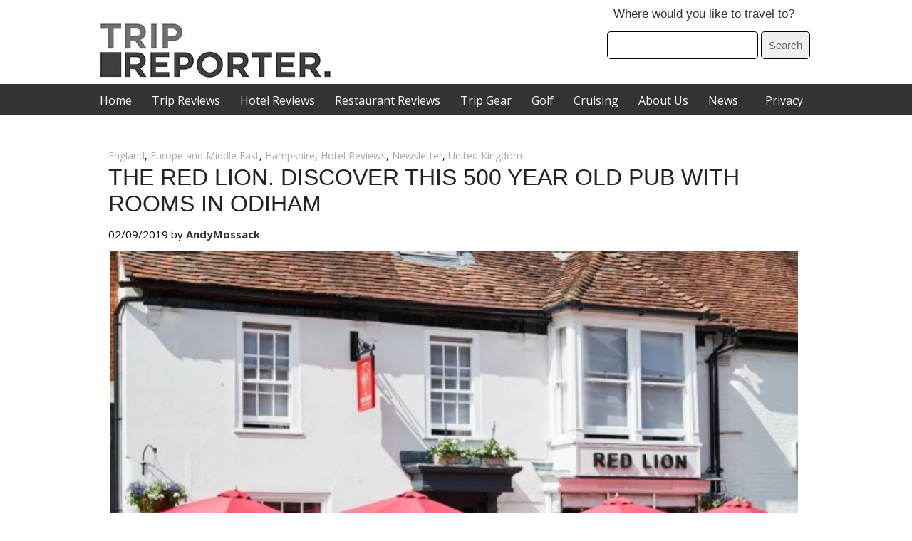

--- FILE ---
content_type: text/html; charset=UTF-8
request_url: https://www.tripreporter.co.uk/the-red-lion-odiham/
body_size: 54074
content:
<!DOCTYPE html>
<!--[if lt IE 7]>

  <link href="ie_style.css" rel="stylesheet" media="all" type="text/css" />

<![endif]-->



<!--[if lt IE 9]>

<script data-loading-method="user-interaction" data-src="http://html5shiv.googlecode.com/svn/trunk/html5.js"></script>

<![endif]-->



<!--[if IE]>

  <script type="text/javascript" data-loading-method="user-interaction" data-src="data:text/javascript,%28function%28%29%7B%0A%0A%20%20var%20html5elmeents%20%3D%20%22address%7Carticle%7Caside%7Caudio%7Ccanvas%7Ccommand%7Cdatalist%7Cdetails%7Cdialog%7Cfigure%7Cfigcaption%7Cfooter%7Cheader%7Chgroup%7Ckeygen%7Cmark%7Cmeter%7Cmenu%7Cnav%7Cprogress%7Cruby%7Csection%7Ctime%7Cvideo%22.split%28%27%7C%27%29%3B%0A%0A%20%20for%28var%20i%20%3D%200%3B%20i%20%3C%20html5elmeents.length%3B%20i%2B%2B%29%7B%0A%0A%20%20document.createElement%28html5elmeents%5Bi%5D%29%3B%0A%0A%20%20%7D%0A%0A%20%20%7D%0A%0A%20%20%29%28%29%3B"></script>

  <![endif]-->


<!--[if IE 7]>

<html class="ie ie7" lang="en-GB" prefix="og: https://ogp.me/ns#">

<![endif]-->

<!--[if IE 8]>

<html class="ie ie8" lang="en-GB" prefix="og: https://ogp.me/ns#">

<![endif]-->

<!--[if !(IE 7) | !(IE 8)  ]><!-->

<html lang="en-GB" prefix="og: https://ogp.me/ns#">

<!--<![endif]-->

<head >

<meta charset="UTF-8" />

<meta name="viewport" content="width=device-width" />

<title>The Red Lion. Discover This 500 Year Old Pub With Rooms In Odiham</title>
<style>.flying-press-lazy-bg{background-image:none!important;}</style>
<link rel='preload' href='https://www.tripreporter.co.uk/wp-content/themes/trip_pfuu/images/TripReporter_Mono_Logo.jpg' as='image' imagesrcset='' imagesizes=''/>
<link rel='preload' href='https://www.tripreporter.co.uk/wp-content/uploads/2019/09/TheRedLionOdiham-78-624x447.jpg' as='image' imagesrcset='https://www.tripreporter.co.uk/wp-content/uploads/2019/09/TheRedLionOdiham-78-624x447.jpg 624w, https://www.tripreporter.co.uk/wp-content/uploads/2019/09/TheRedLionOdiham-78-426x305.jpg 426w, https://www.tripreporter.co.uk/wp-content/uploads/2019/09/TheRedLionOdiham-78-768x550.jpg 768w, https://www.tripreporter.co.uk/wp-content/uploads/2019/09/TheRedLionOdiham-78.jpg 900w' imagesizes='(max-width: 624px) 100vw, 624px'/>
<link rel='preload' href='https://www.tripreporter.co.uk/wp-content/cache/flying-press/memvYaGs126MiZpBA-UvWbX2vVnXBbObj2OVTS-mu0SC55I.woff2' as='font' type='font/woff2' fetchpriority='high' crossorigin='anonymous'><link rel='preload' href='https://www.tripreporter.co.uk/wp-content/cache/flying-press/memtYaGs126MiZpBA-UFUIcVXSCEkx2cmqvXlWqWuU6FxZCJgg.woff2' as='font' type='font/woff2' fetchpriority='high' crossorigin='anonymous'>

<link rel="profile" href="http://gmpg.org/xfn/11"/>

<link rel="pingback" href="https://www.tripreporter.co.uk/xmlrpc.php" />

<link href="https://www.tripreporter.co.uk/wp-content/cache/flying-press/0ab37d61d05e.tab.css" rel="stylesheet" type="text/css" />

<link href="https://www.tripreporter.co.uk/wp-content/cache/flying-press/064d7031df13.SpryTabbedPanels.css" rel="stylesheet" type="text/css" />

<link href="https://www.tripreporter.co.uk/wp-content/cache/flying-press/6dfb7335879a.prettyPhoto.css" rel="stylesheet" type="text/css" />

<link rel="stylesheet" type="text/css" href="https://www.tripreporter.co.uk/wp-content/cache/flying-press/bbd903f4961a.style.css">


<!--[if lt IE 9]>

<script type="text/javascript" data-loading-method="user-interaction" data-src="https://www.tripreporter.co.uk/wp-content/themes/trip_pfuu/js/html5.js?ver=45a6734a5b57"></script>

<![endif]-->

<!-- ga script -->

<!-- ga script -->

<script data-loading-method="user-interaction" data-src="data:text/javascript,%28function%28%29%20%7B%0A%20%20var%20_fbq%20%3D%20window._fbq%20%7C%7C%20%28window._fbq%20%3D%20%5B%5D%29%3B%0A%20%20if%20%28%21_fbq.loaded%29%20%7B%0A%20%20%20%20var%20fbds%20%3D%20document.createElement%28%27script%27%29%3B%0A%20%20%20%20fbds.async%20%3D%20true%3B%0A%20%20%20%20fbds.src%20%3D%20%27%2F%2Fconnect.facebook.net%2Fen_US%2Ffbds.js%27%3B%0A%20%20%20%20var%20s%20%3D%20document.getElementsByTagName%28%27script%27%29%5B0%5D%3B%0A%20%20%20%20s.parentNode.insertBefore%28fbds%2C%20s%29%3B%0A%20%20%20%20_fbq.loaded%20%3D%20true%3B%0A%20%20%7D%0A%20%20_fbq.push%28%5B%27addPixelId%27%2C%20%27414253368716461%27%5D%29%3B%0A%7D%29%28%29%3B%0Awindow._fbq%20%3D%20window._fbq%20%7C%7C%20%5B%5D%3B%0Awindow._fbq.push%28%5B%27track%27%2C%20%27PixelInitialized%27%2C%20%7B%7D%5D%29%3B"></script>
<noscript><img height="1" width="1" alt="" style="display:none" src="https://www.facebook.com/tr?id=414253368716461&ev=NoScript" /></noscript>

<script data-cfasync="false" data-no-defer="1" data-no-minify="1" data-no-optimize="1" data-loading-method="user-interaction" data-src="data:text/javascript,var%20ewww_webp_supported%3D%211%3Bfunction%20check_webp_feature%28A%2Ce%29%7Bvar%20w%3Be%3Dvoid%200%21%3D%3De%3Fe%3Afunction%28%29%7B%7D%2Cewww_webp_supported%3Fe%28ewww_webp_supported%29%3A%28%28w%3Dnew%20Image%29.onload%3Dfunction%28%29%7Bewww_webp_supported%3D0%3Cw.width%26%260%3Cw.height%2Ce%26%26e%28ewww_webp_supported%29%7D%2Cw.onerror%3Dfunction%28%29%7Be%26%26e%28%211%29%7D%2Cw.src%3D%22data%3Aimage%2Fwebp%3Bbase64%2C%22%2B%7Balpha%3A%22UklGRkoAAABXRUJQVlA4WAoAAAAQAAAAAAAAAAAAQUxQSAwAAAARBxAR%2FQ9ERP8DAABWUDggGAAAABQBAJ0BKgEAAQAAAP4AAA3AAP7mtQAAAA%3D%3D%22%7D%5BA%5D%29%7Dcheck_webp_feature%28%22alpha%22%29%3B"></script><script data-cfasync="false" data-no-defer="1" data-no-minify="1" data-no-optimize="1" data-loading-method="user-interaction" data-src="data:text/javascript,var%20Arrive%3Dfunction%28c%2Cw%29%7B%22use%20strict%22%3Bif%28c.MutationObserver%26%26%22undefined%22%21%3Dtypeof%20HTMLElement%29%7Bvar%20r%2Ca%3D0%2Cu%3D%28r%3DHTMLElement.prototype.matches%7C%7CHTMLElement.prototype.webkitMatchesSelector%7C%7CHTMLElement.prototype.mozMatchesSelector%7C%7CHTMLElement.prototype.msMatchesSelector%2C%7BmatchesSelector%3Afunction%28e%2Ct%29%7Breturn%20e%20instanceof%20HTMLElement%26%26r.call%28e%2Ct%29%7D%2CaddMethod%3Afunction%28e%2Ct%2Cr%29%7Bvar%20a%3De%5Bt%5D%3Be%5Bt%5D%3Dfunction%28%29%7Breturn%20r.length%3D%3Darguments.length%3Fr.apply%28this%2Carguments%29%3A%22function%22%3D%3Dtypeof%20a%3Fa.apply%28this%2Carguments%29%3Avoid%200%7D%7D%2CcallCallbacks%3Afunction%28e%2Ct%29%7Bt%26%26t.options.onceOnly%26%261%3D%3Dt.firedElems.length%26%26%28e%3D%5Be%5B0%5D%5D%29%3Bfor%28var%20r%2Ca%3D0%3Br%3De%5Ba%5D%3Ba%2B%2B%29r%26%26r.callback%26%26r.callback.call%28r.elem%2Cr.elem%29%3Bt%26%26t.options.onceOnly%26%261%3D%3Dt.firedElems.length%26%26t.me.unbindEventWithSelectorAndCallback.call%28t.target%2Ct.selector%2Ct.callback%29%7D%2CcheckChildNodesRecursively%3Afunction%28e%2Ct%2Cr%2Ca%29%7Bfor%28var%20i%2Cn%3D0%3Bi%3De%5Bn%5D%3Bn%2B%2B%29r%28i%2Ct%2Ca%29%26%26a.push%28%7Bcallback%3At.callback%2Celem%3Ai%7D%29%2C0%3Ci.childNodes.length%26%26u.checkChildNodesRecursively%28i.childNodes%2Ct%2Cr%2Ca%29%7D%2CmergeArrays%3Afunction%28e%2Ct%29%7Bvar%20r%2Ca%3D%7B%7D%3Bfor%28r%20in%20e%29e.hasOwnProperty%28r%29%26%26%28a%5Br%5D%3De%5Br%5D%29%3Bfor%28r%20in%20t%29t.hasOwnProperty%28r%29%26%26%28a%5Br%5D%3Dt%5Br%5D%29%3Breturn%20a%7D%2CtoElementsArray%3Afunction%28e%29%7Breturn%20e%3Dvoid%200%21%3D%3De%26%26%28%22number%22%21%3Dtypeof%20e.length%7C%7Ce%3D%3D%3Dc%29%3F%5Be%5D%3Ae%7D%7D%29%2Ce%3D%28l.prototype.addEvent%3Dfunction%28e%2Ct%2Cr%2Ca%29%7Ba%3D%7Btarget%3Ae%2Cselector%3At%2Coptions%3Ar%2Ccallback%3Aa%2CfiredElems%3A%5B%5D%7D%3Breturn%20this._beforeAdding%26%26this._beforeAdding%28a%29%2Cthis._eventsBucket.push%28a%29%2Ca%7D%2Cl.prototype.removeEvent%3Dfunction%28e%29%7Bfor%28var%20t%2Cr%3Dthis._eventsBucket.length-1%3Bt%3Dthis._eventsBucket%5Br%5D%3Br--%29e%28t%29%26%26%28this._beforeRemoving%26%26this._beforeRemoving%28t%29%2C%28t%3Dthis._eventsBucket.splice%28r%2C1%29%29%26%26t.length%26%26%28t%5B0%5D.callback%3Dnull%29%29%7D%2Cl.prototype.beforeAdding%3Dfunction%28e%29%7Bthis._beforeAdding%3De%7D%2Cl.prototype.beforeRemoving%3Dfunction%28e%29%7Bthis._beforeRemoving%3De%7D%2Cl%29%2Ct%3Dfunction%28i%2Cn%29%7Bvar%20o%3Dnew%20e%2Cl%3Dthis%2Cs%3D%7BfireOnAttributesModification%3A%211%7D%3Breturn%20o.beforeAdding%28function%28t%29%7Bvar%20e%3Dt.target%3Be%21%3D%3Dc.document%26%26e%21%3D%3Dc%7C%7C%28e%3Ddocument.getElementsByTagName%28%22html%22%29%5B0%5D%29%3Bvar%20r%3Dnew%20MutationObserver%28function%28e%29%7Bn.call%28this%2Ce%2Ct%29%7D%29%2Ca%3Di%28t.options%29%3Br.observe%28e%2Ca%29%2Ct.observer%3Dr%2Ct.me%3Dl%7D%29%2Co.beforeRemoving%28function%28e%29%7Be.observer.disconnect%28%29%7D%29%2Cthis.bindEvent%3Dfunction%28e%2Ct%2Cr%29%7Bt%3Du.mergeArrays%28s%2Ct%29%3Bfor%28var%20a%3Du.toElementsArray%28this%29%2Ci%3D0%3Bi%3Ca.length%3Bi%2B%2B%29o.addEvent%28a%5Bi%5D%2Ce%2Ct%2Cr%29%7D%2Cthis.unbindEvent%3Dfunction%28%29%7Bvar%20r%3Du.toElementsArray%28this%29%3Bo.removeEvent%28function%28e%29%7Bfor%28var%20t%3D0%3Bt%3Cr.length%3Bt%2B%2B%29if%28this%3D%3D%3Dw%7C%7Ce.target%3D%3D%3Dr%5Bt%5D%29return%210%3Breturn%211%7D%29%7D%2Cthis.unbindEventWithSelectorOrCallback%3Dfunction%28r%29%7Bvar%20a%3Du.toElementsArray%28this%29%2Ci%3Dr%2Ce%3D%22function%22%3D%3Dtypeof%20r%3Ffunction%28e%29%7Bfor%28var%20t%3D0%3Bt%3Ca.length%3Bt%2B%2B%29if%28%28this%3D%3D%3Dw%7C%7Ce.target%3D%3D%3Da%5Bt%5D%29%26%26e.callback%3D%3D%3Di%29return%210%3Breturn%211%7D%3Afunction%28e%29%7Bfor%28var%20t%3D0%3Bt%3Ca.length%3Bt%2B%2B%29if%28%28this%3D%3D%3Dw%7C%7Ce.target%3D%3D%3Da%5Bt%5D%29%26%26e.selector%3D%3D%3Dr%29return%210%3Breturn%211%7D%3Bo.removeEvent%28e%29%7D%2Cthis.unbindEventWithSelectorAndCallback%3Dfunction%28r%2Ca%29%7Bvar%20i%3Du.toElementsArray%28this%29%3Bo.removeEvent%28function%28e%29%7Bfor%28var%20t%3D0%3Bt%3Ci.length%3Bt%2B%2B%29if%28%28this%3D%3D%3Dw%7C%7Ce.target%3D%3D%3Di%5Bt%5D%29%26%26e.selector%3D%3D%3Dr%26%26e.callback%3D%3D%3Da%29return%210%3Breturn%211%7D%29%7D%2Cthis%7D%2Ci%3Dnew%20function%28%29%7Bvar%20s%3D%7BfireOnAttributesModification%3A%211%2ConceOnly%3A%211%2Cexisting%3A%211%7D%3Bfunction%20n%28e%2Ct%2Cr%29%7Breturn%21%28%21u.matchesSelector%28e%2Ct.selector%29%7C%7C%28e._id%3D%3D%3Dw%26%26%28e._id%3Da%2B%2B%29%2C-1%21%3Dt.firedElems.indexOf%28e._id%29%29%29%26%26%28t.firedElems.push%28e._id%29%2C%210%29%7Dvar%20c%3D%28i%3Dnew%20t%28function%28e%29%7Bvar%20t%3D%7Battributes%3A%211%2CchildList%3A%210%2Csubtree%3A%210%7D%3Breturn%20e.fireOnAttributesModification%26%26%28t.attributes%3D%210%29%2Ct%7D%2Cfunction%28e%2Ci%29%7Be.forEach%28function%28e%29%7Bvar%20t%3De.addedNodes%2Cr%3De.target%2Ca%3D%5B%5D%3Bnull%21%3D%3Dt%26%260%3Ct.length%3Fu.checkChildNodesRecursively%28t%2Ci%2Cn%2Ca%29%3A%22attributes%22%3D%3D%3De.type%26%26n%28r%2Ci%29%26%26a.push%28%7Bcallback%3Ai.callback%2Celem%3Ar%7D%29%2Cu.callCallbacks%28a%2Ci%29%7D%29%7D%29%29.bindEvent%3Breturn%20i.bindEvent%3Dfunction%28e%2Ct%2Cr%29%7Bt%3Dvoid%200%3D%3D%3Dr%3F%28r%3Dt%2Cs%29%3Au.mergeArrays%28s%2Ct%29%3Bvar%20a%3Du.toElementsArray%28this%29%3Bif%28t.existing%29%7Bfor%28var%20i%3D%5B%5D%2Cn%3D0%3Bn%3Ca.length%3Bn%2B%2B%29for%28var%20o%3Da%5Bn%5D.querySelectorAll%28e%29%2Cl%3D0%3Bl%3Co.length%3Bl%2B%2B%29i.push%28%7Bcallback%3Ar%2Celem%3Ao%5Bl%5D%7D%29%3Bif%28t.onceOnly%26%26i.length%29return%20r.call%28i%5B0%5D.elem%2Ci%5B0%5D.elem%29%3BsetTimeout%28u.callCallbacks%2C1%2Ci%29%7Dc.call%28this%2Ce%2Ct%2Cr%29%7D%2Ci%7D%2Co%3Dnew%20function%28%29%7Bvar%20a%3D%7B%7D%3Bfunction%20i%28e%2Ct%29%7Breturn%20u.matchesSelector%28e%2Ct.selector%29%7Dvar%20n%3D%28o%3Dnew%20t%28function%28%29%7Breturn%7BchildList%3A%210%2Csubtree%3A%210%7D%7D%2Cfunction%28e%2Cr%29%7Be.forEach%28function%28e%29%7Bvar%20t%3De.removedNodes%2Ce%3D%5B%5D%3Bnull%21%3D%3Dt%26%260%3Ct.length%26%26u.checkChildNodesRecursively%28t%2Cr%2Ci%2Ce%29%2Cu.callCallbacks%28e%2Cr%29%7D%29%7D%29%29.bindEvent%3Breturn%20o.bindEvent%3Dfunction%28e%2Ct%2Cr%29%7Bt%3Dvoid%200%3D%3D%3Dr%3F%28r%3Dt%2Ca%29%3Au.mergeArrays%28a%2Ct%29%2Cn.call%28this%2Ce%2Ct%2Cr%29%7D%2Co%7D%3Bd%28HTMLElement.prototype%29%2Cd%28NodeList.prototype%29%2Cd%28HTMLCollection.prototype%29%2Cd%28HTMLDocument.prototype%29%2Cd%28Window.prototype%29%3Bvar%20n%3D%7B%7D%3Breturn%20s%28i%2Cn%2C%22unbindAllArrive%22%29%2Cs%28o%2Cn%2C%22unbindAllLeave%22%29%2Cn%7Dfunction%20l%28%29%7Bthis._eventsBucket%3D%5B%5D%2Cthis._beforeAdding%3Dnull%2Cthis._beforeRemoving%3Dnull%7Dfunction%20s%28e%2Ct%2Cr%29%7Bu.addMethod%28t%2Cr%2Ce.unbindEvent%29%2Cu.addMethod%28t%2Cr%2Ce.unbindEventWithSelectorOrCallback%29%2Cu.addMethod%28t%2Cr%2Ce.unbindEventWithSelectorAndCallback%29%7Dfunction%20d%28e%29%7Be.arrive%3Di.bindEvent%2Cs%28i%2Ce%2C%22unbindArrive%22%29%2Ce.leave%3Do.bindEvent%2Cs%28o%2Ce%2C%22unbindLeave%22%29%7D%7D%28window%2Cvoid%200%29%2Cewww_webp_supported%3D%211%3Bfunction%20check_webp_feature%28e%2Ct%29%7Bvar%20r%3Bewww_webp_supported%3Ft%28ewww_webp_supported%29%3A%28%28r%3Dnew%20Image%29.onload%3Dfunction%28%29%7Bewww_webp_supported%3D0%3Cr.width%26%260%3Cr.height%2Ct%28ewww_webp_supported%29%7D%2Cr.onerror%3Dfunction%28%29%7Bt%28%211%29%7D%2Cr.src%3D%22data%3Aimage%2Fwebp%3Bbase64%2C%22%2B%7Balpha%3A%22UklGRkoAAABXRUJQVlA4WAoAAAAQAAAAAAAAAAAAQUxQSAwAAAARBxAR%2FQ9ERP8DAABWUDggGAAAABQBAJ0BKgEAAQAAAP4AAA3AAP7mtQAAAA%3D%3D%22%2Canimation%3A%22UklGRlIAAABXRUJQVlA4WAoAAAASAAAAAAAAAAAAQU5JTQYAAAD%2F%2F%2F%2F%2FAABBTk1GJgAAAAAAAAAAAAAAAAAAAGQAAABWUDhMDQAAAC8AAAAQBxAREYiI%2FgcA%22%7D%5Be%5D%29%7Dfunction%20ewwwLoadImages%28e%29%7Bif%28e%29%7Bfor%28var%20t%3Ddocument.querySelectorAll%28%22.batch-image%20img%2C%20.image-wrapper%20a%2C%20.ngg-pro-masonry-item%20a%2C%20.ngg-galleria-offscreen-seo-wrapper%20a%22%29%2Cr%3D0%2Ca%3Dt.length%3Br%3Ca%3Br%2B%2B%29ewwwAttr%28t%5Br%5D%2C%22data-src%22%2Ct%5Br%5D.getAttribute%28%22data-webp%22%29%29%2CewwwAttr%28t%5Br%5D%2C%22data-thumbnail%22%2Ct%5Br%5D.getAttribute%28%22data-webp-thumbnail%22%29%29%3Bfor%28var%20i%3Ddocument.querySelectorAll%28%22div.woocommerce-product-gallery__image%22%29%2Cr%3D0%2Ca%3Di.length%3Br%3Ca%3Br%2B%2B%29ewwwAttr%28i%5Br%5D%2C%22data-thumb%22%2Ci%5Br%5D.getAttribute%28%22data-webp-thumb%22%29%29%7Dfor%28var%20n%3Ddocument.querySelectorAll%28%22video%22%29%2Cr%3D0%2Ca%3Dn.length%3Br%3Ca%3Br%2B%2B%29ewwwAttr%28n%5Br%5D%2C%22poster%22%2Ce%3Fn%5Br%5D.getAttribute%28%22data-poster-webp%22%29%3An%5Br%5D.getAttribute%28%22data-poster-image%22%29%29%3Bfor%28var%20o%2Cl%3Ddocument.querySelectorAll%28%22img.ewww_webp_lazy_load%22%29%2Cr%3D0%2Ca%3Dl.length%3Br%3Ca%3Br%2B%2B%29e%26%26%28ewwwAttr%28l%5Br%5D%2C%22data-lazy-srcset%22%2Cl%5Br%5D.getAttribute%28%22data-lazy-srcset-webp%22%29%29%2CewwwAttr%28l%5Br%5D%2C%22data-srcset%22%2Cl%5Br%5D.getAttribute%28%22data-srcset-webp%22%29%29%2CewwwAttr%28l%5Br%5D%2C%22data-lazy-src%22%2Cl%5Br%5D.getAttribute%28%22data-lazy-src-webp%22%29%29%2CewwwAttr%28l%5Br%5D%2C%22data-src%22%2Cl%5Br%5D.getAttribute%28%22data-src-webp%22%29%29%2CewwwAttr%28l%5Br%5D%2C%22data-orig-file%22%2Cl%5Br%5D.getAttribute%28%22data-webp-orig-file%22%29%29%2CewwwAttr%28l%5Br%5D%2C%22data-medium-file%22%2Cl%5Br%5D.getAttribute%28%22data-webp-medium-file%22%29%29%2CewwwAttr%28l%5Br%5D%2C%22data-large-file%22%2Cl%5Br%5D.getAttribute%28%22data-webp-large-file%22%29%29%2Cnull%21%3D%28o%3Dl%5Br%5D.getAttribute%28%22srcset%22%29%29%26%26%211%21%3D%3Do%26%26o.includes%28%22R0lGOD%22%29%26%26ewwwAttr%28l%5Br%5D%2C%22src%22%2Cl%5Br%5D.getAttribute%28%22data-lazy-src-webp%22%29%29%29%2Cl%5Br%5D.className%3Dl%5Br%5D.className.replace%28%2F%5Cbewww_webp_lazy_load%5Cb%2F%2C%22%22%29%3Bfor%28var%20s%3Ddocument.querySelectorAll%28%22.ewww_webp%22%29%2Cr%3D0%2Ca%3Ds.length%3Br%3Ca%3Br%2B%2B%29e%3F%28ewwwAttr%28s%5Br%5D%2C%22srcset%22%2Cs%5Br%5D.getAttribute%28%22data-srcset-webp%22%29%29%2CewwwAttr%28s%5Br%5D%2C%22src%22%2Cs%5Br%5D.getAttribute%28%22data-src-webp%22%29%29%2CewwwAttr%28s%5Br%5D%2C%22data-orig-file%22%2Cs%5Br%5D.getAttribute%28%22data-webp-orig-file%22%29%29%2CewwwAttr%28s%5Br%5D%2C%22data-medium-file%22%2Cs%5Br%5D.getAttribute%28%22data-webp-medium-file%22%29%29%2CewwwAttr%28s%5Br%5D%2C%22data-large-file%22%2Cs%5Br%5D.getAttribute%28%22data-webp-large-file%22%29%29%2CewwwAttr%28s%5Br%5D%2C%22data-large_image%22%2Cs%5Br%5D.getAttribute%28%22data-webp-large_image%22%29%29%2CewwwAttr%28s%5Br%5D%2C%22data-src%22%2Cs%5Br%5D.getAttribute%28%22data-webp-src%22%29%29%29%3A%28ewwwAttr%28s%5Br%5D%2C%22srcset%22%2Cs%5Br%5D.getAttribute%28%22data-srcset-img%22%29%29%2CewwwAttr%28s%5Br%5D%2C%22src%22%2Cs%5Br%5D.getAttribute%28%22data-src-img%22%29%29%29%2Cs%5Br%5D.className%3Ds%5Br%5D.className.replace%28%2F%5Cbewww_webp%5Cb%2F%2C%22ewww_webp_loaded%22%29%3Bwindow.jQuery%26%26jQuery.fn.isotope%26%26jQuery.fn.imagesLoaded%26%26%28jQuery%28%22.fusion-posts-container-infinite%22%29.imagesLoaded%28function%28%29%7BjQuery%28%22.fusion-posts-container-infinite%22%29.hasClass%28%22isotope%22%29%26%26jQuery%28%22.fusion-posts-container-infinite%22%29.isotope%28%29%7D%29%2CjQuery%28%22.fusion-portfolio%3Anot%28.fusion-recent-works%29%20.fusion-portfolio-wrapper%22%29.imagesLoaded%28function%28%29%7BjQuery%28%22.fusion-portfolio%3Anot%28.fusion-recent-works%29%20.fusion-portfolio-wrapper%22%29.isotope%28%29%7D%29%29%7Dfunction%20ewwwWebPInit%28e%29%7BewwwLoadImages%28e%29%2CewwwNggLoadGalleries%28e%29%2Cdocument.arrive%28%22.ewww_webp%22%2Cfunction%28%29%7BewwwLoadImages%28e%29%7D%29%2Cdocument.arrive%28%22.ewww_webp_lazy_load%22%2Cfunction%28%29%7BewwwLoadImages%28e%29%7D%29%2Cdocument.arrive%28%22videos%22%2Cfunction%28%29%7BewwwLoadImages%28e%29%7D%29%2C%22loading%22%3D%3Ddocument.readyState%3Fdocument.addEventListener%28%22DOMContentLoaded%22%2CewwwJSONParserInit%29%3A%28%22undefined%22%21%3Dtypeof%20galleries%26%26ewwwNggParseGalleries%28e%29%2CewwwWooParseVariations%28e%29%29%7Dfunction%20ewwwAttr%28e%2Ct%2Cr%29%7Bnull%21%3Dr%26%26%211%21%3D%3Dr%26%26e.setAttribute%28t%2Cr%29%7Dfunction%20ewwwJSONParserInit%28%29%7B%22undefined%22%21%3Dtypeof%20galleries%26%26check_webp_feature%28%22alpha%22%2CewwwNggParseGalleries%29%2Ccheck_webp_feature%28%22alpha%22%2CewwwWooParseVariations%29%7Dfunction%20ewwwWooParseVariations%28e%29%7Bif%28e%29for%28var%20t%3Ddocument.querySelectorAll%28%22form.variations_form%22%29%2Cr%3D0%2Ca%3Dt.length%3Br%3Ca%3Br%2B%2B%29%7Bvar%20i%3Dt%5Br%5D.getAttribute%28%22data-product_variations%22%29%2Cn%3D%211%3Btry%7Bfor%28var%20o%20in%20i%3DJSON.parse%28i%29%29void%200%21%3D%3Di%5Bo%5D%26%26void%200%21%3D%3Di%5Bo%5D.image%26%26%28void%200%21%3D%3Di%5Bo%5D.image.src_webp%26%26%28i%5Bo%5D.image.src%3Di%5Bo%5D.image.src_webp%2Cn%3D%210%29%2Cvoid%200%21%3D%3Di%5Bo%5D.image.srcset_webp%26%26%28i%5Bo%5D.image.srcset%3Di%5Bo%5D.image.srcset_webp%2Cn%3D%210%29%2Cvoid%200%21%3D%3Di%5Bo%5D.image.full_src_webp%26%26%28i%5Bo%5D.image.full_src%3Di%5Bo%5D.image.full_src_webp%2Cn%3D%210%29%2Cvoid%200%21%3D%3Di%5Bo%5D.image.gallery_thumbnail_src_webp%26%26%28i%5Bo%5D.image.gallery_thumbnail_src%3Di%5Bo%5D.image.gallery_thumbnail_src_webp%2Cn%3D%210%29%2Cvoid%200%21%3D%3Di%5Bo%5D.image.thumb_src_webp%26%26%28i%5Bo%5D.image.thumb_src%3Di%5Bo%5D.image.thumb_src_webp%2Cn%3D%210%29%29%3Bn%26%26ewwwAttr%28t%5Br%5D%2C%22data-product_variations%22%2CJSON.stringify%28i%29%29%7Dcatch%28e%29%7B%7D%7D%7Dfunction%20ewwwNggParseGalleries%28e%29%7Bif%28e%29for%28var%20t%20in%20galleries%29%7Bvar%20r%3Dgalleries%5Bt%5D%3Bgalleries%5Bt%5D.images_list%3DewwwNggParseImageList%28r.images_list%29%7D%7Dfunction%20ewwwNggLoadGalleries%28e%29%7Be%26%26document.addEventListener%28%22ngg.galleria.themeadded%22%2Cfunction%28e%2Ct%29%7Bwindow.ngg_galleria._create_backup%3Dwindow.ngg_galleria.create%2Cwindow.ngg_galleria.create%3Dfunction%28e%2Ct%29%7Bvar%20r%3D%24%28e%29.data%28%22id%22%29%3Breturn%20galleries%5B%22gallery_%22%2Br%5D.images_list%3DewwwNggParseImageList%28galleries%5B%22gallery_%22%2Br%5D.images_list%29%2Cwindow.ngg_galleria._create_backup%28e%2Ct%29%7D%7D%29%7Dfunction%20ewwwNggParseImageList%28e%29%7Bfor%28var%20t%20in%20e%29%7Bvar%20r%3De%5Bt%5D%3Bif%28void%200%21%3D%3Dr%5B%22image-webp%22%5D%26%26%28e%5Bt%5D.image%3Dr%5B%22image-webp%22%5D%2Cdelete%20e%5Bt%5D%5B%22image-webp%22%5D%29%2Cvoid%200%21%3D%3Dr%5B%22thumb-webp%22%5D%26%26%28e%5Bt%5D.thumb%3Dr%5B%22thumb-webp%22%5D%2Cdelete%20e%5Bt%5D%5B%22thumb-webp%22%5D%29%2Cvoid%200%21%3D%3Dr.full_image_webp%26%26%28e%5Bt%5D.full_image%3Dr.full_image_webp%2Cdelete%20e%5Bt%5D.full_image_webp%29%2Cvoid%200%21%3D%3Dr.srcsets%29for%28var%20a%20in%20r.srcsets%29nggSrcset%3Dr.srcsets%5Ba%5D%2Cvoid%200%21%3D%3Dr.srcsets%5Ba%2B%22-webp%22%5D%26%26%28e%5Bt%5D.srcsets%5Ba%5D%3Dr.srcsets%5Ba%2B%22-webp%22%5D%2Cdelete%20e%5Bt%5D.srcsets%5Ba%2B%22-webp%22%5D%29%3Bif%28void%200%21%3D%3Dr.full_srcsets%29for%28var%20i%20in%20r.full_srcsets%29nggFSrcset%3Dr.full_srcsets%5Bi%5D%2Cvoid%200%21%3D%3Dr.full_srcsets%5Bi%2B%22-webp%22%5D%26%26%28e%5Bt%5D.full_srcsets%5Bi%5D%3Dr.full_srcsets%5Bi%2B%22-webp%22%5D%2Cdelete%20e%5Bt%5D.full_srcsets%5Bi%2B%22-webp%22%5D%29%7Dreturn%20e%7Dcheck_webp_feature%28%22alpha%22%2CewwwWebPInit%29%3B"></script><script id="cookieyes" type="text/javascript" data-loading-method="user-interaction" data-src="https://cdn-cookieyes.com/client_data/4e191073997a054255161361/script.js"></script>
<!-- Search Engine Optimization by Rank Math PRO - https://rankmath.com/ -->
<title>The Red Lion. Discover This 500 Year Old Pub With Rooms In Odiham</title>
<meta name="description" content="The Red Lion is a class act and it’s a shame King John missed out. I reckon he would have given it a royal seal of approval too."/>
<meta name="robots" content="follow, index, max-snippet:-1, max-image-preview:large"/>
<link rel="canonical" href="https://www.tripreporter.co.uk/the-red-lion-odiham/" />
<meta property="og:locale" content="en_GB" />
<meta property="og:type" content="article" />
<meta property="og:title" content="The Red Lion. Discover This 500 Year Old Pub With Rooms In Odiham" />
<meta property="og:description" content="The Red Lion is a class act and it’s a shame King John missed out. I reckon he would have given it a royal seal of approval too." />
<meta property="og:url" content="https://www.tripreporter.co.uk/the-red-lion-odiham/" />
<meta property="og:site_name" content="TripReporter" />
<meta property="article:publisher" content="http://www.facebook.com/thetripreporter" />
<meta property="article:author" content="http://www.facebook.com/andy.mossack" />
<meta property="article:section" content="England" />
<meta property="og:updated_time" content="2025-08-01T20:05:34+01:00" />
<meta property="og:image" content="https://www.tripreporter.co.uk/wp-content/uploads/2019/09/TheRedLionOdiham-78.jpg" />
<meta property="og:image:secure_url" content="https://www.tripreporter.co.uk/wp-content/uploads/2019/09/TheRedLionOdiham-78.jpg" />
<meta property="og:image:width" content="900" />
<meta property="og:image:height" content="645" />
<meta property="og:image:alt" content="Michael Edwards stays and eats at The Red Lion in Odiham  TheRedLionOdiham 78" />
<meta property="og:image:type" content="image/jpeg" />
<meta property="article:published_time" content="2019-09-02T15:36:07+01:00" />
<meta property="article:modified_time" content="2025-08-01T20:05:34+01:00" />
<meta name="twitter:card" content="summary_large_image" />
<meta name="twitter:title" content="The Red Lion. Discover This 500 Year Old Pub With Rooms In Odiham" />
<meta name="twitter:description" content="The Red Lion is a class act and it’s a shame King John missed out. I reckon he would have given it a royal seal of approval too." />
<meta name="twitter:site" content="@trippyReporter" />
<meta name="twitter:creator" content="@andymossy" />
<meta name="twitter:image" content="https://www.tripreporter.co.uk/wp-content/uploads/2019/09/TheRedLionOdiham-78.jpg" />
<script type="application/ld+json" class="rank-math-schema-pro">{"@context":"https://schema.org","@graph":[{"@type":"Organization","@id":"https://www.tripreporter.co.uk/#organization","name":"TripReporter","sameAs":["http://www.facebook.com/thetripreporter","https://twitter.com/trippyReporter"],"logo":{"@type":"ImageObject","@id":"https://www.tripreporter.co.uk/#logo","url":"https://www.tripreporter.co.uk/wp-content/uploads/2020/05/Trip-reporter-logo-initials.jpg","contentUrl":"https://www.tripreporter.co.uk/wp-content/uploads/2020/05/Trip-reporter-logo-initials.jpg","caption":"TripReporter","inLanguage":"en-GB","width":"625","height":"625"}},{"@type":"WebSite","@id":"https://www.tripreporter.co.uk/#website","url":"https://www.tripreporter.co.uk","name":"TripReporter","publisher":{"@id":"https://www.tripreporter.co.uk/#organization"},"inLanguage":"en-GB"},{"@type":"ImageObject","@id":"https://www.tripreporter.co.uk/wp-content/uploads/2019/09/TheRedLionOdiham-78.jpg","url":"https://www.tripreporter.co.uk/wp-content/uploads/2019/09/TheRedLionOdiham-78.jpg","width":"900","height":"645","caption":"Michael Edwards stays and eats at The Red Lion in Odiham\u00a0 TheRedLionOdiham 78","inLanguage":"en-GB"},{"@type":"BreadcrumbList","@id":"https://www.tripreporter.co.uk/the-red-lion-odiham/#breadcrumb","itemListElement":[{"@type":"ListItem","position":"1","item":{"@id":"https://www.tripreporter.co.uk","name":"Home"}},{"@type":"ListItem","position":"2","item":{"@id":"https://www.tripreporter.co.uk/the-red-lion-odiham/","name":"The Red Lion. Discover this 500 year old pub with rooms in Odiham"}}]},{"@type":"WebPage","@id":"https://www.tripreporter.co.uk/the-red-lion-odiham/#webpage","url":"https://www.tripreporter.co.uk/the-red-lion-odiham/","name":"The Red Lion. Discover This 500 Year Old Pub With Rooms In Odiham","datePublished":"2019-09-02T15:36:07+01:00","dateModified":"2025-08-01T20:05:34+01:00","isPartOf":{"@id":"https://www.tripreporter.co.uk/#website"},"primaryImageOfPage":{"@id":"https://www.tripreporter.co.uk/wp-content/uploads/2019/09/TheRedLionOdiham-78.jpg"},"inLanguage":"en-GB","breadcrumb":{"@id":"https://www.tripreporter.co.uk/the-red-lion-odiham/#breadcrumb"}},{"@type":"Person","@id":"https://www.tripreporter.co.uk/author/andy-mossack/","name":"AndyMossack","description":"Andy Mossack is a professional travelwriter and broadcaster and founder of luxury travel review site www.tripreporter.co.uk. He is the creator and presenter of 'Where in the World is Andy', the popular live travel series on BBC radio's Late Show and appears regularly on BBC News 24 and BBC 5 live as well as Talksport.","url":"https://www.tripreporter.co.uk/author/andy-mossack/","image":{"@type":"ImageObject","@id":"https://www.tripreporter.co.uk/wp-content/uploads/2017/12/andy-mossack-96x96.jpg","url":"https://www.tripreporter.co.uk/wp-content/uploads/2017/12/andy-mossack-96x96.jpg","caption":"AndyMossack","inLanguage":"en-GB"},"sameAs":["http://www.andymossack.co.uk","http://www.facebook.com/andy.mossack","https://twitter.com/@andymossy","http://www.linkedin.com/in/andymossack/","http://www.pinterest.co.uk/trippyreporter","http://www.instagram.com/andy_mossack/","http://www.tumblr.com/blog/view/andymossacktravelwriter"],"worksFor":{"@id":"https://www.tripreporter.co.uk/#organization"}},{"@type":"NewsArticle","headline":"The Red Lion. Discover This 500 Year Old Pub With Rooms In Odiham","keywords":"The Red Lion,odiham","datePublished":"2019-09-02T15:36:07+01:00","dateModified":"2025-08-01T20:05:34+01:00","author":{"@id":"https://www.tripreporter.co.uk/author/andy-mossack/","name":"AndyMossack"},"publisher":{"@id":"https://www.tripreporter.co.uk/#organization"},"description":"The Red Lion is a class act and it\u2019s a shame King John missed out. I reckon he would have given it a royal seal of approval too.","copyrightYear":"2025","copyrightHolder":{"@id":"https://www.tripreporter.co.uk/#organization"},"name":"The Red Lion. Discover This 500 Year Old Pub With Rooms In Odiham","@id":"https://www.tripreporter.co.uk/the-red-lion-odiham/#richSnippet","isPartOf":{"@id":"https://www.tripreporter.co.uk/the-red-lion-odiham/#webpage"},"image":{"@id":"https://www.tripreporter.co.uk/wp-content/uploads/2019/09/TheRedLionOdiham-78.jpg"},"inLanguage":"en-GB","mainEntityOfPage":{"@id":"https://www.tripreporter.co.uk/the-red-lion-odiham/#webpage"}}]}</script>
<!-- /Rank Math WordPress SEO plugin -->


<link rel="alternate" type="application/rss+xml" title="TripReporter &raquo; Feed" href="https://www.tripreporter.co.uk/feed/" />
<link rel="alternate" type="application/rss+xml" title="TripReporter &raquo; Comments Feed" href="https://www.tripreporter.co.uk/comments/feed/" />
<link rel="alternate" type="application/rss+xml" title="TripReporter &raquo; The Red Lion. Discover this 500 year old pub with rooms in Odiham Comments Feed" href="https://www.tripreporter.co.uk/the-red-lion-odiham/feed/" />
<link rel="alternate" title="oEmbed (JSON)" type="application/json+oembed" href="https://www.tripreporter.co.uk/wp-json/oembed/1.0/embed?url=https%3A%2F%2Fwww.tripreporter.co.uk%2Fthe-red-lion-odiham%2F" />
<link rel="alternate" title="oEmbed (XML)" type="text/xml+oembed" href="https://www.tripreporter.co.uk/wp-json/oembed/1.0/embed?url=https%3A%2F%2Fwww.tripreporter.co.uk%2Fthe-red-lion-odiham%2F&#038;format=xml" />
		<!-- This site uses the Google Analytics by MonsterInsights plugin v9.11.1 - Using Analytics tracking - https://www.monsterinsights.com/ -->
							<script  data-cfasync="false" data-wpfc-render="false" type="text/javascript" async data-loading-method="user-interaction" data-src="//www.googletagmanager.com/gtag/js?id=G-XVRX1GLP26"></script>
			<script data-cfasync="false" data-wpfc-render="false" type="text/javascript" data-loading-method="user-interaction" data-src="data:text/javascript,var%20mi_version%20%3D%20%279.11.1%27%3B%0A%09%09%09%09var%20mi_track_user%20%3D%20true%3B%0A%09%09%09%09var%20mi_no_track_reason%20%3D%20%27%27%3B%0A%09%09%09%09%09%09%09%09var%20MonsterInsightsDefaultLocations%20%3D%20%7B%22page_location%22%3A%22https%3A%5C%2F%5C%2Fwww.tripreporter.co.uk%5C%2Fthe-red-lion-odiham%5C%2F%22%7D%3B%0A%09%09%09%09%09%09%09%09if%20%28%20typeof%20MonsterInsightsPrivacyGuardFilter%20%3D%3D%3D%20%27function%27%20%29%20%7B%0A%09%09%09%09%09var%20MonsterInsightsLocations%20%3D%20%28typeof%20MonsterInsightsExcludeQuery%20%3D%3D%3D%20%27object%27%29%20%3F%20MonsterInsightsPrivacyGuardFilter%28%20MonsterInsightsExcludeQuery%20%29%20%3A%20MonsterInsightsPrivacyGuardFilter%28%20MonsterInsightsDefaultLocations%20%29%3B%0A%09%09%09%09%7D%20else%20%7B%0A%09%09%09%09%09var%20MonsterInsightsLocations%20%3D%20%28typeof%20MonsterInsightsExcludeQuery%20%3D%3D%3D%20%27object%27%29%20%3F%20MonsterInsightsExcludeQuery%20%3A%20MonsterInsightsDefaultLocations%3B%0A%09%09%09%09%7D%0A%0A%09%09%09%09%09%09%09%09var%20disableStrs%20%3D%20%5B%0A%09%09%09%09%09%09%09%09%09%09%27ga-disable-G-XVRX1GLP26%27%2C%0A%09%09%09%09%09%09%09%09%09%5D%3B%0A%0A%09%09%09%09%2F%2A%20Function%20to%20detect%20opted%20out%20users%20%2A%2F%0A%09%09%09%09function%20__gtagTrackerIsOptedOut%28%29%20%7B%0A%09%09%09%09%09for%20%28var%20index%20%3D%200%3B%20index%20%3C%20disableStrs.length%3B%20index%2B%2B%29%20%7B%0A%09%09%09%09%09%09if%20%28document.cookie.indexOf%28disableStrs%5Bindex%5D%20%2B%20%27%3Dtrue%27%29%20%3E%20-1%29%20%7B%0A%09%09%09%09%09%09%09return%20true%3B%0A%09%09%09%09%09%09%7D%0A%09%09%09%09%09%7D%0A%0A%09%09%09%09%09return%20false%3B%0A%09%09%09%09%7D%0A%0A%09%09%09%09%2F%2A%20Disable%20tracking%20if%20the%20opt-out%20cookie%20exists.%20%2A%2F%0A%09%09%09%09if%20%28__gtagTrackerIsOptedOut%28%29%29%20%7B%0A%09%09%09%09%09for%20%28var%20index%20%3D%200%3B%20index%20%3C%20disableStrs.length%3B%20index%2B%2B%29%20%7B%0A%09%09%09%09%09%09window%5BdisableStrs%5Bindex%5D%5D%20%3D%20true%3B%0A%09%09%09%09%09%7D%0A%09%09%09%09%7D%0A%0A%09%09%09%09%2F%2A%20Opt-out%20function%20%2A%2F%0A%09%09%09%09function%20__gtagTrackerOptout%28%29%20%7B%0A%09%09%09%09%09for%20%28var%20index%20%3D%200%3B%20index%20%3C%20disableStrs.length%3B%20index%2B%2B%29%20%7B%0A%09%09%09%09%09%09document.cookie%20%3D%20disableStrs%5Bindex%5D%20%2B%20%27%3Dtrue%3B%20expires%3DThu%2C%2031%20Dec%202099%2023%3A59%3A59%20UTC%3B%20path%3D%2F%27%3B%0A%09%09%09%09%09%09window%5BdisableStrs%5Bindex%5D%5D%20%3D%20true%3B%0A%09%09%09%09%09%7D%0A%09%09%09%09%7D%0A%0A%09%09%09%09if%20%28%27undefined%27%20%3D%3D%3D%20typeof%20gaOptout%29%20%7B%0A%09%09%09%09%09function%20gaOptout%28%29%20%7B%0A%09%09%09%09%09%09__gtagTrackerOptout%28%29%3B%0A%09%09%09%09%09%7D%0A%09%09%09%09%7D%0A%09%09%09%09%09%09%09%09window.dataLayer%20%3D%20window.dataLayer%20%7C%7C%20%5B%5D%3B%0A%0A%09%09%09%09window.MonsterInsightsDualTracker%20%3D%20%7B%0A%09%09%09%09%09helpers%3A%20%7B%7D%2C%0A%09%09%09%09%09trackers%3A%20%7B%7D%2C%0A%09%09%09%09%7D%3B%0A%09%09%09%09if%20%28mi_track_user%29%20%7B%0A%09%09%09%09%09function%20__gtagDataLayer%28%29%20%7B%0A%09%09%09%09%09%09dataLayer.push%28arguments%29%3B%0A%09%09%09%09%09%7D%0A%0A%09%09%09%09%09function%20__gtagTracker%28type%2C%20name%2C%20parameters%29%20%7B%0A%09%09%09%09%09%09if%20%28%21parameters%29%20%7B%0A%09%09%09%09%09%09%09parameters%20%3D%20%7B%7D%3B%0A%09%09%09%09%09%09%7D%0A%0A%09%09%09%09%09%09if%20%28parameters.send_to%29%20%7B%0A%09%09%09%09%09%09%09__gtagDataLayer.apply%28null%2C%20arguments%29%3B%0A%09%09%09%09%09%09%09return%3B%0A%09%09%09%09%09%09%7D%0A%0A%09%09%09%09%09%09if%20%28type%20%3D%3D%3D%20%27event%27%29%20%7B%0A%09%09%09%09%09%09%09%09%09%09%09%09%09%09parameters.send_to%20%3D%20monsterinsights_frontend.v4_id%3B%0A%09%09%09%09%09%09%09var%20hookName%20%3D%20name%3B%0A%09%09%09%09%09%09%09if%20%28typeof%20parameters%5B%27event_category%27%5D%20%21%3D%3D%20%27undefined%27%29%20%7B%0A%09%09%09%09%09%09%09%09hookName%20%3D%20parameters%5B%27event_category%27%5D%20%2B%20%27%3A%27%20%2B%20name%3B%0A%09%09%09%09%09%09%09%7D%0A%0A%09%09%09%09%09%09%09if%20%28typeof%20MonsterInsightsDualTracker.trackers%5BhookName%5D%20%21%3D%3D%20%27undefined%27%29%20%7B%0A%09%09%09%09%09%09%09%09MonsterInsightsDualTracker.trackers%5BhookName%5D%28parameters%29%3B%0A%09%09%09%09%09%09%09%7D%20else%20%7B%0A%09%09%09%09%09%09%09%09__gtagDataLayer%28%27event%27%2C%20name%2C%20parameters%29%3B%0A%09%09%09%09%09%09%09%7D%0A%09%09%09%09%09%09%09%0A%09%09%09%09%09%09%7D%20else%20%7B%0A%09%09%09%09%09%09%09__gtagDataLayer.apply%28null%2C%20arguments%29%3B%0A%09%09%09%09%09%09%7D%0A%09%09%09%09%09%7D%0A%0A%09%09%09%09%09__gtagTracker%28%27js%27%2C%20new%20Date%28%29%29%3B%0A%09%09%09%09%09__gtagTracker%28%27set%27%2C%20%7B%0A%09%09%09%09%09%09%27developer_id.dZGIzZG%27%3A%20true%2C%0A%09%09%09%09%09%09%09%09%09%09%09%7D%29%3B%0A%09%09%09%09%09if%20%28%20MonsterInsightsLocations.page_location%20%29%20%7B%0A%09%09%09%09%09%09__gtagTracker%28%27set%27%2C%20MonsterInsightsLocations%29%3B%0A%09%09%09%09%09%7D%0A%09%09%09%09%09%09%09%09%09%09__gtagTracker%28%27config%27%2C%20%27G-XVRX1GLP26%27%2C%20%7B%22allow_anchor%22%3A%22true%22%2C%22forceSSL%22%3A%22true%22%2C%22link_attribution%22%3A%22true%22%2C%22page_path%22%3Alocation.pathname%20%2B%20location.search%20%2B%20location.hash%7D%20%29%3B%0A%09%09%09%09%09%09%09%09%09%09window.gtag%20%3D%20__gtagTracker%3B%09%09%09%09%09%09%09%09%09%09%28function%20%28%29%20%7B%0A%09%09%09%09%09%09%2F%2A%20https%3A%2F%2Fdevelopers.google.com%2Fanalytics%2Fdevguides%2Fcollection%2Fanalyticsjs%2F%20%2A%2F%0A%09%09%09%09%09%09%2F%2A%20ga%20and%20__gaTracker%20compatibility%20shim.%20%2A%2F%0A%09%09%09%09%09%09var%20noopfn%20%3D%20function%20%28%29%20%7B%0A%09%09%09%09%09%09%09return%20null%3B%0A%09%09%09%09%09%09%7D%3B%0A%09%09%09%09%09%09var%20newtracker%20%3D%20function%20%28%29%20%7B%0A%09%09%09%09%09%09%09return%20new%20Tracker%28%29%3B%0A%09%09%09%09%09%09%7D%3B%0A%09%09%09%09%09%09var%20Tracker%20%3D%20function%20%28%29%20%7B%0A%09%09%09%09%09%09%09return%20null%3B%0A%09%09%09%09%09%09%7D%3B%0A%09%09%09%09%09%09var%20p%20%3D%20Tracker.prototype%3B%0A%09%09%09%09%09%09p.get%20%3D%20noopfn%3B%0A%09%09%09%09%09%09p.set%20%3D%20noopfn%3B%0A%09%09%09%09%09%09p.send%20%3D%20function%20%28%29%20%7B%0A%09%09%09%09%09%09%09var%20args%20%3D%20Array.prototype.slice.call%28arguments%29%3B%0A%09%09%09%09%09%09%09args.unshift%28%27send%27%29%3B%0A%09%09%09%09%09%09%09__gaTracker.apply%28null%2C%20args%29%3B%0A%09%09%09%09%09%09%7D%3B%0A%09%09%09%09%09%09var%20__gaTracker%20%3D%20function%20%28%29%20%7B%0A%09%09%09%09%09%09%09var%20len%20%3D%20arguments.length%3B%0A%09%09%09%09%09%09%09if%20%28len%20%3D%3D%3D%200%29%20%7B%0A%09%09%09%09%09%09%09%09return%3B%0A%09%09%09%09%09%09%09%7D%0A%09%09%09%09%09%09%09var%20f%20%3D%20arguments%5Blen%20-%201%5D%3B%0A%09%09%09%09%09%09%09if%20%28typeof%20f%20%21%3D%3D%20%27object%27%20%7C%7C%20f%20%3D%3D%3D%20null%20%7C%7C%20typeof%20f.hitCallback%20%21%3D%3D%20%27function%27%29%20%7B%0A%09%09%09%09%09%09%09%09if%20%28%27send%27%20%3D%3D%3D%20arguments%5B0%5D%29%20%7B%0A%09%09%09%09%09%09%09%09%09var%20hitConverted%2C%20hitObject%20%3D%20false%2C%20action%3B%0A%09%09%09%09%09%09%09%09%09if%20%28%27event%27%20%3D%3D%3D%20arguments%5B1%5D%29%20%7B%0A%09%09%09%09%09%09%09%09%09%09if%20%28%27undefined%27%20%21%3D%3D%20typeof%20arguments%5B3%5D%29%20%7B%0A%09%09%09%09%09%09%09%09%09%09%09hitObject%20%3D%20%7B%0A%09%09%09%09%09%09%09%09%09%09%09%09%27eventAction%27%3A%20arguments%5B3%5D%2C%0A%09%09%09%09%09%09%09%09%09%09%09%09%27eventCategory%27%3A%20arguments%5B2%5D%2C%0A%09%09%09%09%09%09%09%09%09%09%09%09%27eventLabel%27%3A%20arguments%5B4%5D%2C%0A%09%09%09%09%09%09%09%09%09%09%09%09%27value%27%3A%20arguments%5B5%5D%20%3F%20arguments%5B5%5D%20%3A%201%2C%0A%09%09%09%09%09%09%09%09%09%09%09%7D%0A%09%09%09%09%09%09%09%09%09%09%7D%0A%09%09%09%09%09%09%09%09%09%7D%0A%09%09%09%09%09%09%09%09%09if%20%28%27pageview%27%20%3D%3D%3D%20arguments%5B1%5D%29%20%7B%0A%09%09%09%09%09%09%09%09%09%09if%20%28%27undefined%27%20%21%3D%3D%20typeof%20arguments%5B2%5D%29%20%7B%0A%09%09%09%09%09%09%09%09%09%09%09hitObject%20%3D%20%7B%0A%09%09%09%09%09%09%09%09%09%09%09%09%27eventAction%27%3A%20%27page_view%27%2C%0A%09%09%09%09%09%09%09%09%09%09%09%09%27page_path%27%3A%20arguments%5B2%5D%2C%0A%09%09%09%09%09%09%09%09%09%09%09%7D%0A%09%09%09%09%09%09%09%09%09%09%7D%0A%09%09%09%09%09%09%09%09%09%7D%0A%09%09%09%09%09%09%09%09%09if%20%28typeof%20arguments%5B2%5D%20%3D%3D%3D%20%27object%27%29%20%7B%0A%09%09%09%09%09%09%09%09%09%09hitObject%20%3D%20arguments%5B2%5D%3B%0A%09%09%09%09%09%09%09%09%09%7D%0A%09%09%09%09%09%09%09%09%09if%20%28typeof%20arguments%5B5%5D%20%3D%3D%3D%20%27object%27%29%20%7B%0A%09%09%09%09%09%09%09%09%09%09Object.assign%28hitObject%2C%20arguments%5B5%5D%29%3B%0A%09%09%09%09%09%09%09%09%09%7D%0A%09%09%09%09%09%09%09%09%09if%20%28%27undefined%27%20%21%3D%3D%20typeof%20arguments%5B1%5D.hitType%29%20%7B%0A%09%09%09%09%09%09%09%09%09%09hitObject%20%3D%20arguments%5B1%5D%3B%0A%09%09%09%09%09%09%09%09%09%09if%20%28%27pageview%27%20%3D%3D%3D%20hitObject.hitType%29%20%7B%0A%09%09%09%09%09%09%09%09%09%09%09hitObject.eventAction%20%3D%20%27page_view%27%3B%0A%09%09%09%09%09%09%09%09%09%09%7D%0A%09%09%09%09%09%09%09%09%09%7D%0A%09%09%09%09%09%09%09%09%09if%20%28hitObject%29%20%7B%0A%09%09%09%09%09%09%09%09%09%09action%20%3D%20%27timing%27%20%3D%3D%3D%20arguments%5B1%5D.hitType%20%3F%20%27timing_complete%27%20%3A%20hitObject.eventAction%3B%0A%09%09%09%09%09%09%09%09%09%09hitConverted%20%3D%20mapArgs%28hitObject%29%3B%0A%09%09%09%09%09%09%09%09%09%09__gtagTracker%28%27event%27%2C%20action%2C%20hitConverted%29%3B%0A%09%09%09%09%09%09%09%09%09%7D%0A%09%09%09%09%09%09%09%09%7D%0A%09%09%09%09%09%09%09%09return%3B%0A%09%09%09%09%09%09%09%7D%0A%0A%09%09%09%09%09%09%09function%20mapArgs%28args%29%20%7B%0A%09%09%09%09%09%09%09%09var%20arg%2C%20hit%20%3D%20%7B%7D%3B%0A%09%09%09%09%09%09%09%09var%20gaMap%20%3D%20%7B%0A%09%09%09%09%09%09%09%09%09%27eventCategory%27%3A%20%27event_category%27%2C%0A%09%09%09%09%09%09%09%09%09%27eventAction%27%3A%20%27event_action%27%2C%0A%09%09%09%09%09%09%09%09%09%27eventLabel%27%3A%20%27event_label%27%2C%0A%09%09%09%09%09%09%09%09%09%27eventValue%27%3A%20%27event_value%27%2C%0A%09%09%09%09%09%09%09%09%09%27nonInteraction%27%3A%20%27non_interaction%27%2C%0A%09%09%09%09%09%09%09%09%09%27timingCategory%27%3A%20%27event_category%27%2C%0A%09%09%09%09%09%09%09%09%09%27timingVar%27%3A%20%27name%27%2C%0A%09%09%09%09%09%09%09%09%09%27timingValue%27%3A%20%27value%27%2C%0A%09%09%09%09%09%09%09%09%09%27timingLabel%27%3A%20%27event_label%27%2C%0A%09%09%09%09%09%09%09%09%09%27page%27%3A%20%27page_path%27%2C%0A%09%09%09%09%09%09%09%09%09%27location%27%3A%20%27page_location%27%2C%0A%09%09%09%09%09%09%09%09%09%27title%27%3A%20%27page_title%27%2C%0A%09%09%09%09%09%09%09%09%09%27referrer%27%20%3A%20%27page_referrer%27%2C%0A%09%09%09%09%09%09%09%09%7D%3B%0A%09%09%09%09%09%09%09%09for%20%28arg%20in%20args%29%20%7B%0A%09%09%09%09%09%09%09%09%09%09%09%09%09%09%09%09%09%09if%20%28%21%28%21args.hasOwnProperty%28arg%29%20%7C%7C%20%21gaMap.hasOwnProperty%28arg%29%29%29%20%7B%0A%09%09%09%09%09%09%09%09%09%09hit%5BgaMap%5Barg%5D%5D%20%3D%20args%5Barg%5D%3B%0A%09%09%09%09%09%09%09%09%09%7D%20else%20%7B%0A%09%09%09%09%09%09%09%09%09%09hit%5Barg%5D%20%3D%20args%5Barg%5D%3B%0A%09%09%09%09%09%09%09%09%09%7D%0A%09%09%09%09%09%09%09%09%7D%0A%09%09%09%09%09%09%09%09return%20hit%3B%0A%09%09%09%09%09%09%09%7D%0A%0A%09%09%09%09%09%09%09try%20%7B%0A%09%09%09%09%09%09%09%09f.hitCallback%28%29%3B%0A%09%09%09%09%09%09%09%7D%20catch%20%28ex%29%20%7B%0A%09%09%09%09%09%09%09%7D%0A%09%09%09%09%09%09%7D%3B%0A%09%09%09%09%09%09__gaTracker.create%20%3D%20newtracker%3B%0A%09%09%09%09%09%09__gaTracker.getByName%20%3D%20newtracker%3B%0A%09%09%09%09%09%09__gaTracker.getAll%20%3D%20function%20%28%29%20%7B%0A%09%09%09%09%09%09%09return%20%5B%5D%3B%0A%09%09%09%09%09%09%7D%3B%0A%09%09%09%09%09%09__gaTracker.remove%20%3D%20noopfn%3B%0A%09%09%09%09%09%09__gaTracker.loaded%20%3D%20true%3B%0A%09%09%09%09%09%09window%5B%27__gaTracker%27%5D%20%3D%20__gaTracker%3B%0A%09%09%09%09%09%7D%29%28%29%3B%0A%09%09%09%09%09%09%09%09%09%7D%20else%20%7B%0A%09%09%09%09%09%09%09%09%09%09console.log%28%22%22%29%3B%0A%09%09%09%09%09%28function%20%28%29%20%7B%0A%09%09%09%09%09%09function%20__gtagTracker%28%29%20%7B%0A%09%09%09%09%09%09%09return%20null%3B%0A%09%09%09%09%09%09%7D%0A%0A%09%09%09%09%09%09window%5B%27__gtagTracker%27%5D%20%3D%20__gtagTracker%3B%0A%09%09%09%09%09%09window%5B%27gtag%27%5D%20%3D%20__gtagTracker%3B%0A%09%09%09%09%09%7D%29%28%29%3B%0A%09%09%09%09%09%09%09%09%09%7D"></script>
							<!-- / Google Analytics by MonsterInsights -->
		<style id='wp-img-auto-sizes-contain-inline-css' type='text/css'>img:is([sizes=auto i],[sizes^="auto," i]){contain-intrinsic-size:3000px 1500px}
/*# sourceURL=wp-img-auto-sizes-contain-inline-css */</style>
<style id='wp-emoji-styles-inline-css' type='text/css'>img.wp-smiley, img.emoji {
		display: inline !important;
		border: none !important;
		box-shadow: none !important;
		height: 1em !important;
		width: 1em !important;
		margin: 0 0.07em !important;
		vertical-align: -0.1em !important;
		background: none !important;
		padding: 0 !important;
	}
/*# sourceURL=wp-emoji-styles-inline-css */</style>
<style id='wp-block-library-inline-css' type='text/css'>:root{--wp-block-synced-color:#7a00df;--wp-block-synced-color--rgb:122,0,223;--wp-bound-block-color:var(--wp-block-synced-color);--wp-editor-canvas-background:#ddd;--wp-admin-theme-color:#007cba;--wp-admin-theme-color--rgb:0,124,186;--wp-admin-theme-color-darker-10:#006ba1;--wp-admin-theme-color-darker-10--rgb:0,107,160.5;--wp-admin-theme-color-darker-20:#005a87;--wp-admin-theme-color-darker-20--rgb:0,90,135;--wp-admin-border-width-focus:2px}@media (min-resolution:192dpi){:root{--wp-admin-border-width-focus:1.5px}}.wp-element-button{cursor:pointer}:root .has-very-light-gray-background-color{background-color:#eee}:root .has-very-dark-gray-background-color{background-color:#313131}:root .has-very-light-gray-color{color:#eee}:root .has-very-dark-gray-color{color:#313131}:root .has-vivid-green-cyan-to-vivid-cyan-blue-gradient-background{background:linear-gradient(135deg,#00d084,#0693e3)}:root .has-purple-crush-gradient-background{background:linear-gradient(135deg,#34e2e4,#4721fb 50%,#ab1dfe)}:root .has-hazy-dawn-gradient-background{background:linear-gradient(135deg,#faaca8,#dad0ec)}:root .has-subdued-olive-gradient-background{background:linear-gradient(135deg,#fafae1,#67a671)}:root .has-atomic-cream-gradient-background{background:linear-gradient(135deg,#fdd79a,#004a59)}:root .has-nightshade-gradient-background{background:linear-gradient(135deg,#330968,#31cdcf)}:root .has-midnight-gradient-background{background:linear-gradient(135deg,#020381,#2874fc)}:root{--wp--preset--font-size--normal:16px;--wp--preset--font-size--huge:42px}.has-regular-font-size{font-size:1em}.has-larger-font-size{font-size:2.625em}.has-normal-font-size{font-size:var(--wp--preset--font-size--normal)}.has-huge-font-size{font-size:var(--wp--preset--font-size--huge)}.has-text-align-center{text-align:center}.has-text-align-left{text-align:left}.has-text-align-right{text-align:right}.has-fit-text{white-space:nowrap!important}#end-resizable-editor-section{display:none}.aligncenter{clear:both}.items-justified-left{justify-content:flex-start}.items-justified-center{justify-content:center}.items-justified-right{justify-content:flex-end}.items-justified-space-between{justify-content:space-between}.screen-reader-text{border:0;clip-path:inset(50%);height:1px;margin:-1px;overflow:hidden;padding:0;position:absolute;width:1px;word-wrap:normal!important}.screen-reader-text:focus{background-color:#ddd;clip-path:none;color:#444;display:block;font-size:1em;height:auto;left:5px;line-height:normal;padding:15px 23px 14px;text-decoration:none;top:5px;width:auto;z-index:100000}html :where(.has-border-color){border-style:solid}html :where([style*=border-top-color]){border-top-style:solid}html :where([style*=border-right-color]){border-right-style:solid}html :where([style*=border-bottom-color]){border-bottom-style:solid}html :where([style*=border-left-color]){border-left-style:solid}html :where([style*=border-width]){border-style:solid}html :where([style*=border-top-width]){border-top-style:solid}html :where([style*=border-right-width]){border-right-style:solid}html :where([style*=border-bottom-width]){border-bottom-style:solid}html :where([style*=border-left-width]){border-left-style:solid}html :where(img[class*=wp-image-]){height:auto;max-width:100%}:where(figure){margin:0 0 1em}html :where(.is-position-sticky){--wp-admin--admin-bar--position-offset:var(--wp-admin--admin-bar--height,0px)}@media screen and (max-width:600px){html :where(.is-position-sticky){--wp-admin--admin-bar--position-offset:0px}}

/*# sourceURL=wp-block-library-inline-css */</style><style id='global-styles-inline-css' type='text/css'>:root{--wp--preset--aspect-ratio--square: 1;--wp--preset--aspect-ratio--4-3: 4/3;--wp--preset--aspect-ratio--3-4: 3/4;--wp--preset--aspect-ratio--3-2: 3/2;--wp--preset--aspect-ratio--2-3: 2/3;--wp--preset--aspect-ratio--16-9: 16/9;--wp--preset--aspect-ratio--9-16: 9/16;--wp--preset--color--black: #000000;--wp--preset--color--cyan-bluish-gray: #abb8c3;--wp--preset--color--white: #ffffff;--wp--preset--color--pale-pink: #f78da7;--wp--preset--color--vivid-red: #cf2e2e;--wp--preset--color--luminous-vivid-orange: #ff6900;--wp--preset--color--luminous-vivid-amber: #fcb900;--wp--preset--color--light-green-cyan: #7bdcb5;--wp--preset--color--vivid-green-cyan: #00d084;--wp--preset--color--pale-cyan-blue: #8ed1fc;--wp--preset--color--vivid-cyan-blue: #0693e3;--wp--preset--color--vivid-purple: #9b51e0;--wp--preset--gradient--vivid-cyan-blue-to-vivid-purple: linear-gradient(135deg,rgb(6,147,227) 0%,rgb(155,81,224) 100%);--wp--preset--gradient--light-green-cyan-to-vivid-green-cyan: linear-gradient(135deg,rgb(122,220,180) 0%,rgb(0,208,130) 100%);--wp--preset--gradient--luminous-vivid-amber-to-luminous-vivid-orange: linear-gradient(135deg,rgb(252,185,0) 0%,rgb(255,105,0) 100%);--wp--preset--gradient--luminous-vivid-orange-to-vivid-red: linear-gradient(135deg,rgb(255,105,0) 0%,rgb(207,46,46) 100%);--wp--preset--gradient--very-light-gray-to-cyan-bluish-gray: linear-gradient(135deg,rgb(238,238,238) 0%,rgb(169,184,195) 100%);--wp--preset--gradient--cool-to-warm-spectrum: linear-gradient(135deg,rgb(74,234,220) 0%,rgb(151,120,209) 20%,rgb(207,42,186) 40%,rgb(238,44,130) 60%,rgb(251,105,98) 80%,rgb(254,248,76) 100%);--wp--preset--gradient--blush-light-purple: linear-gradient(135deg,rgb(255,206,236) 0%,rgb(152,150,240) 100%);--wp--preset--gradient--blush-bordeaux: linear-gradient(135deg,rgb(254,205,165) 0%,rgb(254,45,45) 50%,rgb(107,0,62) 100%);--wp--preset--gradient--luminous-dusk: linear-gradient(135deg,rgb(255,203,112) 0%,rgb(199,81,192) 50%,rgb(65,88,208) 100%);--wp--preset--gradient--pale-ocean: linear-gradient(135deg,rgb(255,245,203) 0%,rgb(182,227,212) 50%,rgb(51,167,181) 100%);--wp--preset--gradient--electric-grass: linear-gradient(135deg,rgb(202,248,128) 0%,rgb(113,206,126) 100%);--wp--preset--gradient--midnight: linear-gradient(135deg,rgb(2,3,129) 0%,rgb(40,116,252) 100%);--wp--preset--font-size--small: 13px;--wp--preset--font-size--medium: 20px;--wp--preset--font-size--large: 36px;--wp--preset--font-size--x-large: 42px;--wp--preset--spacing--20: 0.44rem;--wp--preset--spacing--30: 0.67rem;--wp--preset--spacing--40: 1rem;--wp--preset--spacing--50: 1.5rem;--wp--preset--spacing--60: 2.25rem;--wp--preset--spacing--70: 3.38rem;--wp--preset--spacing--80: 5.06rem;--wp--preset--shadow--natural: 6px 6px 9px rgba(0, 0, 0, 0.2);--wp--preset--shadow--deep: 12px 12px 50px rgba(0, 0, 0, 0.4);--wp--preset--shadow--sharp: 6px 6px 0px rgba(0, 0, 0, 0.2);--wp--preset--shadow--outlined: 6px 6px 0px -3px rgb(255, 255, 255), 6px 6px rgb(0, 0, 0);--wp--preset--shadow--crisp: 6px 6px 0px rgb(0, 0, 0);}:where(.is-layout-flex){gap: 0.5em;}:where(.is-layout-grid){gap: 0.5em;}body .is-layout-flex{display: flex;}.is-layout-flex{flex-wrap: wrap;align-items: center;}.is-layout-flex > :is(*, div){margin: 0;}body .is-layout-grid{display: grid;}.is-layout-grid > :is(*, div){margin: 0;}:where(.wp-block-columns.is-layout-flex){gap: 2em;}:where(.wp-block-columns.is-layout-grid){gap: 2em;}:where(.wp-block-post-template.is-layout-flex){gap: 1.25em;}:where(.wp-block-post-template.is-layout-grid){gap: 1.25em;}.has-black-color{color: var(--wp--preset--color--black) !important;}.has-cyan-bluish-gray-color{color: var(--wp--preset--color--cyan-bluish-gray) !important;}.has-white-color{color: var(--wp--preset--color--white) !important;}.has-pale-pink-color{color: var(--wp--preset--color--pale-pink) !important;}.has-vivid-red-color{color: var(--wp--preset--color--vivid-red) !important;}.has-luminous-vivid-orange-color{color: var(--wp--preset--color--luminous-vivid-orange) !important;}.has-luminous-vivid-amber-color{color: var(--wp--preset--color--luminous-vivid-amber) !important;}.has-light-green-cyan-color{color: var(--wp--preset--color--light-green-cyan) !important;}.has-vivid-green-cyan-color{color: var(--wp--preset--color--vivid-green-cyan) !important;}.has-pale-cyan-blue-color{color: var(--wp--preset--color--pale-cyan-blue) !important;}.has-vivid-cyan-blue-color{color: var(--wp--preset--color--vivid-cyan-blue) !important;}.has-vivid-purple-color{color: var(--wp--preset--color--vivid-purple) !important;}.has-black-background-color{background-color: var(--wp--preset--color--black) !important;}.has-cyan-bluish-gray-background-color{background-color: var(--wp--preset--color--cyan-bluish-gray) !important;}.has-white-background-color{background-color: var(--wp--preset--color--white) !important;}.has-pale-pink-background-color{background-color: var(--wp--preset--color--pale-pink) !important;}.has-vivid-red-background-color{background-color: var(--wp--preset--color--vivid-red) !important;}.has-luminous-vivid-orange-background-color{background-color: var(--wp--preset--color--luminous-vivid-orange) !important;}.has-luminous-vivid-amber-background-color{background-color: var(--wp--preset--color--luminous-vivid-amber) !important;}.has-light-green-cyan-background-color{background-color: var(--wp--preset--color--light-green-cyan) !important;}.has-vivid-green-cyan-background-color{background-color: var(--wp--preset--color--vivid-green-cyan) !important;}.has-pale-cyan-blue-background-color{background-color: var(--wp--preset--color--pale-cyan-blue) !important;}.has-vivid-cyan-blue-background-color{background-color: var(--wp--preset--color--vivid-cyan-blue) !important;}.has-vivid-purple-background-color{background-color: var(--wp--preset--color--vivid-purple) !important;}.has-black-border-color{border-color: var(--wp--preset--color--black) !important;}.has-cyan-bluish-gray-border-color{border-color: var(--wp--preset--color--cyan-bluish-gray) !important;}.has-white-border-color{border-color: var(--wp--preset--color--white) !important;}.has-pale-pink-border-color{border-color: var(--wp--preset--color--pale-pink) !important;}.has-vivid-red-border-color{border-color: var(--wp--preset--color--vivid-red) !important;}.has-luminous-vivid-orange-border-color{border-color: var(--wp--preset--color--luminous-vivid-orange) !important;}.has-luminous-vivid-amber-border-color{border-color: var(--wp--preset--color--luminous-vivid-amber) !important;}.has-light-green-cyan-border-color{border-color: var(--wp--preset--color--light-green-cyan) !important;}.has-vivid-green-cyan-border-color{border-color: var(--wp--preset--color--vivid-green-cyan) !important;}.has-pale-cyan-blue-border-color{border-color: var(--wp--preset--color--pale-cyan-blue) !important;}.has-vivid-cyan-blue-border-color{border-color: var(--wp--preset--color--vivid-cyan-blue) !important;}.has-vivid-purple-border-color{border-color: var(--wp--preset--color--vivid-purple) !important;}.has-vivid-cyan-blue-to-vivid-purple-gradient-background{background: var(--wp--preset--gradient--vivid-cyan-blue-to-vivid-purple) !important;}.has-light-green-cyan-to-vivid-green-cyan-gradient-background{background: var(--wp--preset--gradient--light-green-cyan-to-vivid-green-cyan) !important;}.has-luminous-vivid-amber-to-luminous-vivid-orange-gradient-background{background: var(--wp--preset--gradient--luminous-vivid-amber-to-luminous-vivid-orange) !important;}.has-luminous-vivid-orange-to-vivid-red-gradient-background{background: var(--wp--preset--gradient--luminous-vivid-orange-to-vivid-red) !important;}.has-very-light-gray-to-cyan-bluish-gray-gradient-background{background: var(--wp--preset--gradient--very-light-gray-to-cyan-bluish-gray) !important;}.has-cool-to-warm-spectrum-gradient-background{background: var(--wp--preset--gradient--cool-to-warm-spectrum) !important;}.has-blush-light-purple-gradient-background{background: var(--wp--preset--gradient--blush-light-purple) !important;}.has-blush-bordeaux-gradient-background{background: var(--wp--preset--gradient--blush-bordeaux) !important;}.has-luminous-dusk-gradient-background{background: var(--wp--preset--gradient--luminous-dusk) !important;}.has-pale-ocean-gradient-background{background: var(--wp--preset--gradient--pale-ocean) !important;}.has-electric-grass-gradient-background{background: var(--wp--preset--gradient--electric-grass) !important;}.has-midnight-gradient-background{background: var(--wp--preset--gradient--midnight) !important;}.has-small-font-size{font-size: var(--wp--preset--font-size--small) !important;}.has-medium-font-size{font-size: var(--wp--preset--font-size--medium) !important;}.has-large-font-size{font-size: var(--wp--preset--font-size--large) !important;}.has-x-large-font-size{font-size: var(--wp--preset--font-size--x-large) !important;}
/*# sourceURL=global-styles-inline-css */</style>

<style id='classic-theme-styles-inline-css' type='text/css'>/*! This file is auto-generated */
.wp-block-button__link{color:#fff;background-color:#32373c;border-radius:9999px;box-shadow:none;text-decoration:none;padding:calc(.667em + 2px) calc(1.333em + 2px);font-size:1.125em}.wp-block-file__button{background:#32373c;color:#fff;text-decoration:none}
/*# sourceURL=/wp-includes/css/classic-themes.min.css */</style>
<link rel='stylesheet' id='contact-form-7-css' href='https://www.tripreporter.co.uk/wp-content/cache/flying-press/64ac31699f53.styles.css' type='text/css' media='all' />
<link rel='stylesheet' id='hamburger.css-css' href='https://www.tripreporter.co.uk/wp-content/cache/flying-press/2a34dbc716a5.wpr-hamburger.css' type='text/css' media='all' />
<link rel='stylesheet' id='wprmenu.css-css' href='https://www.tripreporter.co.uk/wp-content/cache/flying-press/8ca27f7f132c.wprmenu.css' type='text/css' media='all' />
<style id='wprmenu.css-inline-css' type='text/css'>@media only screen and ( max-width: 768px ) {html body div.wprm-wrapper {overflow: scroll;}#mg-wprm-wrap ul li {border-top: solid 1px rgba(255,255,255,0.05);border-bottom: solid 1px rgba(255,255,255,0.05);}#wprmenu_bar {background-image: url();background-size: cover ;background-repeat: repeat;}#wprmenu_bar {background-color: #333333;}html body div#mg-wprm-wrap .wpr_submit .icon.icon-search {color: #ffffff;}#wprmenu_bar .menu_title,#wprmenu_bar .wprmenu_icon_menu,#wprmenu_bar .menu_title a {color: #ffffff;}#wprmenu_bar .menu_title a {font-size: 20px;font-weight: normal;}#mg-wprm-wrap li.menu-item a {font-size: 15px;text-transform: uppercase;font-weight: normal;}#mg-wprm-wrap li.menu-item-has-children ul.sub-menu a {font-size: 15px;text-transform: uppercase;font-weight: normal;}#mg-wprm-wrap li.current-menu-item > a {background: #000000;}#mg-wprm-wrap li.current-menu-item > a,#mg-wprm-wrap li.current-menu-item span.wprmenu_icon{color: #ffffff !important;}#mg-wprm-wrap {background-color: #333333;}.cbp-spmenu-push-toright,.cbp-spmenu-push-toright .mm-slideout {left: 80% ;}.cbp-spmenu-push-toleft {left: -80% ;}#mg-wprm-wrap.cbp-spmenu-right,#mg-wprm-wrap.cbp-spmenu-left,#mg-wprm-wrap.cbp-spmenu-right.custom,#mg-wprm-wrap.cbp-spmenu-left.custom,.cbp-spmenu-vertical {width: 80%;max-width: 400px;}#mg-wprm-wrap ul#wprmenu_menu_ul li.menu-item a,div#mg-wprm-wrap ul li span.wprmenu_icon {color: #ffffff;}#mg-wprm-wrap ul#wprmenu_menu_ul li.menu-item:valid ~ a{color: #ffffff;}#mg-wprm-wrap ul#wprmenu_menu_ul li.menu-item a:hover {background: #000000;color: #ffffff !important;}div#mg-wprm-wrap ul>li:hover>span.wprmenu_icon {color: #ffffff !important;}.wprmenu_bar .hamburger-inner,.wprmenu_bar .hamburger-inner::before,.wprmenu_bar .hamburger-inner::after {background: #ffffff;}.wprmenu_bar .hamburger:hover .hamburger-inner,.wprmenu_bar .hamburger:hover .hamburger-inner::before,.wprmenu_bar .hamburger:hover .hamburger-inner::after {background: #ffffff;}div.wprmenu_bar div.hamburger{padding-right: 6px !important;}#wprmenu_menu.left {width:80%;left: -80%;right: auto;}#wprmenu_menu.right {width:80%;right: -80%;left: auto;}html body div#wprmenu_bar {height : 42px;}#mg-wprm-wrap.cbp-spmenu-left,#mg-wprm-wrap.cbp-spmenu-right,#mg-widgetmenu-wrap.cbp-spmenu-widget-left,#mg-widgetmenu-wrap.cbp-spmenu-widget-right {top: 42px !important;}.wprmenu_bar .hamburger {float: left;}.wprmenu_bar #custom_menu_icon.hamburger {top: px;left: px;float: left !important;background-color: #cccccc;}.wpr_custom_menu #custom_menu_icon {display: block;}html { padding-top: 42px !important; }#wprmenu_bar,#mg-wprm-wrap { display: block; }div#wpadminbar { position: fixed; }}
/*# sourceURL=wprmenu.css-inline-css */</style>
<link rel='stylesheet' id='wpr_icons-css' href='https://www.tripreporter.co.uk/wp-content/cache/flying-press/d313cb2cdb26.wpr-icons.css' type='text/css' media='all' />
<link rel='stylesheet' id='mc4wp-form-themes-css' href='https://www.tripreporter.co.uk/wp-content/cache/flying-press/afbf3d0bbfa6.form-themes.css' type='text/css' media='all' />
<link rel='stylesheet' id='twentytwelve-fonts-css' href="https://www.tripreporter.co.uk/wp-content/cache/flying-press/c77fd0f83c53.5fcb31981486.google-font.css" type='text/css' media='all' />
<link rel='stylesheet' id='heateor_sss_frontend_css-css' href='https://www.tripreporter.co.uk/wp-content/cache/flying-press/ba4cc2135d79.sassy-social-share-public.css' type='text/css' media='all' />
<style id='heateor_sss_frontend_css-inline-css' type='text/css'>.heateor_sss_button_instagram span.heateor_sss_svg,a.heateor_sss_instagram span.heateor_sss_svg{background:radial-gradient(circle at 30% 107%,#fdf497 0,#fdf497 5%,#fd5949 45%,#d6249f 60%,#285aeb 90%)}.heateor_sss_horizontal_sharing .heateor_sss_svg,.heateor_sss_standard_follow_icons_container .heateor_sss_svg{color:#fff;border-width:0px;border-style:solid;border-color:transparent}.heateor_sss_horizontal_sharing .heateorSssTCBackground{color:#666}.heateor_sss_horizontal_sharing span.heateor_sss_svg:hover,.heateor_sss_standard_follow_icons_container span.heateor_sss_svg:hover{border-color:transparent;}.heateor_sss_vertical_sharing span.heateor_sss_svg,.heateor_sss_floating_follow_icons_container span.heateor_sss_svg{color:#fff;border-width:0px;border-style:solid;border-color:transparent;}.heateor_sss_vertical_sharing .heateorSssTCBackground{color:#666;}.heateor_sss_vertical_sharing span.heateor_sss_svg:hover,.heateor_sss_floating_follow_icons_container span.heateor_sss_svg:hover{border-color:transparent;}@media screen and (max-width:783px) {.heateor_sss_vertical_sharing{display:none!important}}div.heateor_sss_mobile_footer{display:none;}@media screen and (max-width:783px){div.heateor_sss_bottom_sharing .heateorSssTCBackground{background-color:white}div.heateor_sss_bottom_sharing{width:100%!important;left:0!important;}div.heateor_sss_bottom_sharing a{width:100% !important;}div.heateor_sss_bottom_sharing .heateor_sss_svg{width: 100% !important;}div.heateor_sss_bottom_sharing div.heateorSssTotalShareCount{font-size:1em!important;line-height:28px!important}div.heateor_sss_bottom_sharing div.heateorSssTotalShareText{font-size:.7em!important;line-height:0px!important}div.heateor_sss_mobile_footer{display:block;height:40px;}.heateor_sss_bottom_sharing{padding:0!important;display:block!important;width:auto!important;bottom:-2px!important;top: auto!important;}.heateor_sss_bottom_sharing .heateor_sss_square_count{line-height:inherit;}.heateor_sss_bottom_sharing .heateorSssSharingArrow{display:none;}.heateor_sss_bottom_sharing .heateorSssTCBackground{margin-right:1.1em!important}}
/*# sourceURL=heateor_sss_frontend_css-inline-css */</style>
<link rel='stylesheet' id='yarpp-thumbnails-css' href='https://www.tripreporter.co.uk/wp-content/cache/flying-press/94143f6469e0.styles_thumbnails.css' type='text/css' media='all' />
<style id='yarpp-thumbnails-inline-css' type='text/css'>.yarpp-thumbnails-horizontal .yarpp-thumbnail {width: 160px;height: 200px;margin: 5px;margin-left: 0px;}.yarpp-thumbnail > img, .yarpp-thumbnail-default {width: 150px;height: 150px;margin: 5px;}.yarpp-thumbnails-horizontal .yarpp-thumbnail-title {margin: 7px;margin-top: 0px;width: 150px;}.yarpp-thumbnail-default > img {min-height: 150px;min-width: 150px;}
/*# sourceURL=yarpp-thumbnails-inline-css */</style>
<link rel='stylesheet' id='avhec-widget-css' href='https://www.tripreporter.co.uk/wp-content/cache/flying-press/e0b522ce196e.avh-ec.widget.css' type='text/css' media='all' />
<link rel="https://api.w.org/" href="https://www.tripreporter.co.uk/wp-json/" /><link rel="alternate" title="JSON" type="application/json" href="https://www.tripreporter.co.uk/wp-json/wp/v2/posts/30023" /><link rel="EditURI" type="application/rsd+xml" title="RSD" href="https://www.tripreporter.co.uk/xmlrpc.php?rsd" />
<meta name="generator" content="WordPress 6.9" />
<link rel='shortlink' href='https://www.tripreporter.co.uk/?p=30023' />
<script data-loading-method="user-interaction" data-src="data:text/javascript,%28function%20%28s%2C%20t%2C%20a%2C%20y%2C%20twenty%2C%20two%29%20%7B%0D%0As.Stay22%20%3D%20s.Stay22%20%7C%7C%20%7B%7D%3B%0D%0A%2F%2F%20Just%20fill%20out%20your%20configs%20here%0D%0As.Stay22.params%20%3D%20%7B%0D%0A%20%20aid%3A%20%22trippyreporter%22%0D%0A%7D%3B%0D%0A%20%20%2F%2F%20Leave%20this%20part%20as-is%3B%0D%0A%20%20twenty%20%3D%20t.createElement%28a%29%3B%0D%0A%20%20two%20%3D%20t.getElementsByTagName%28a%29%5B0%5D%3B%0D%0A%20%20twenty.async%20%3D%201%3B%0D%0A%20%20twenty.src%20%3D%20y%3B%0D%0A%20%20two.parentNode.insertBefore%28twenty%2C%20two%29%3B%0D%0A%7D%29%28window%2C%20document%2C%20%22script%22%2C%20%22https%3A%2F%2Fscripts.stay22.com%2Fletmeallez.js%22%29%3B"></script>

<style>.mc4wp-checkbox-wp-comment-form{clear:both;width:auto;display:block;position:static}.mc4wp-checkbox-wp-comment-form input{float:none;vertical-align:middle;-webkit-appearance:checkbox;width:auto;max-width:21px;margin:0 6px 0 0;padding:0;position:static;display:inline-block!important}.mc4wp-checkbox-wp-comment-form label{float:none;cursor:pointer;width:auto;margin:0 0 16px;display:block;position:static}</style><script id="mcjs" data-loading-method="user-interaction" data-src="data:text/javascript,%21function%28c%2Ch%2Ci%2Cm%2Cp%29%7Bm%3Dc.createElement%28h%29%2Cp%3Dc.getElementsByTagName%28h%29%5B0%5D%2Cm.async%3D1%2Cm.src%3Di%2Cp.parentNode.insertBefore%28m%2Cp%29%7D%28document%2C%22script%22%2C%22https%3A%2F%2Fchimpstatic.com%2Fmcjs-connected%2Fjs%2Fusers%2F2f52e99c5a3c4d48bf17dd3ef%2Ff21f4d8ba2b2633a0ceb4e5fe.js%22%29%3B"></script><script data-loading-method="user-interaction" data-src="data:text/javascript,%21function%28c%2Ch%2Ci%2Cm%2Cp%29%7Bm%3Dc.createElement%28h%29%2Cp%3Dc.getElementsByTagName%28h%29%5B0%5D%2Cm.async%3D1%2Cm.src%3Di%2Cp.parentNode.insertBefore%28m%2Cp%29%7D%28document%2C%22script%22%2C%22https%3A%2F%2Fchimpstatic.com%2Fmcjs-connected%2Fjs%2Fusers%2F2f52e99c5a3c4d48bf17dd3ef%2Ff21f4d8ba2b2633a0ceb4e5fe.js%22%29%3B"></script><link rel="icon" href="https://www.tripreporter.co.uk/wp-content/uploads/2018/01/cropped-Trip-reporter-b-1-60x60.jpg" sizes="32x32" />
<link rel="icon" href="https://www.tripreporter.co.uk/wp-content/uploads/2018/01/cropped-Trip-reporter-b-1-305x305.jpg" sizes="192x192" />
<link rel="apple-touch-icon" href="https://www.tripreporter.co.uk/wp-content/uploads/2018/01/cropped-Trip-reporter-b-1-305x305.jpg" />
<meta name="msapplication-TileImage" content="https://www.tripreporter.co.uk/wp-content/uploads/2018/01/cropped-Trip-reporter-b-1-305x305.jpg" />
		<style type="text/css" id="wp-custom-css">.about-round img {border-radius:50%;max-width:100%;height:130px;max-height:130px;margin:0 auto;text-align:center;}
.about-button, .stories-button {margin:0 auto 25px auto;}
.about-button a {background-color:#403e3f;color:#fff !important;font-family: 'Open Sans',Arial,Helvetica,sans-serif;margin:0 0 10px 0;border-radius: 2px;
-moz-border-radius: 2px;
-webkit-border-radius: 2px;font-weight: 400;
line-height: 24px;padding:10px;text-decoration:none !important;}
.stories-button a {background-color:#333;color:#fff !important;font-family: 'Open Sans',Arial,Helvetica,sans-serif;margin:0 0 10px 0;border-radius: 2px;
-moz-border-radius: 2px;
-webkit-border-radius: 2px;font-weight: 400;
line-height: 24px;padding:10px;text-decoration:none !important;}


.searchform #s, .searchform #searchsubmit {
	border: 1px black solid!important;
}
.searchform #searchsubmit {
	background-color: #efefef!important
}
.searchform #searchsubmit:hover {
	background-color: #333!important;
	color: white!important;
}
.search-results .entry-summary {
display: none!important;
}

.about-round, .about-round>figcaption {
	display:block!important;
}


@media only screen and (max-width: 768px) {
	#header-sws .map-sws {
		display:none;
	}
	.wp-responsive-menu-demo1 #wprmenu_bar, .wp-responsive-menu-demo1 #mg-wprm-wrap, .sub-menu, .sub-menu li 	 {
		background-color: #333 !important;
	}
	.wp-responsive-menu-demo1 #mg-wprm-wrap li.current-menu-item>a, .wp-responsive-menu-demo1 #mg-wprm-wrap ul#wprmenu_menu_ul li.menu-item a:hover {
		 background: #000000 !important;
	}
}</style>
		<meta name="B-verify" content="a7ec47aee14d1403cb067c1f8785c0ec5a0faba8" />
	
<script id="mcjs" data-loading-method="user-interaction" data-src="data:text/javascript,%21function%28c%2Ch%2Ci%2Cm%2Cp%29%7Bm%3Dc.createElement%28h%29%2Cp%3Dc.getElementsByTagName%28h%29%5B0%5D%2Cm.async%3D1%2Cm.src%3Di%2Cp.parentNode.insertBefore%28m%2Cp%29%7D%28document%2C%22script%22%2C%22https%3A%2F%2Fchimpstatic.com%2Fmcjs-connected%2Fjs%2Fusers%2F2f52e99c5a3c4d48bf17dd3ef%2Ff21f4d8ba2b2633a0ceb4e5fe.js%22%29%3B"></script>

<link rel='stylesheet' id='yarppRelatedCss-css' href='https://www.tripreporter.co.uk/wp-content/cache/flying-press/825acc65c7a3.related.css' type='text/css' media='all' />
<script type="speculationrules">{"prefetch":[{"source":"document","where":{"and":[{"href_matches":"\/*"},{"not":{"href_matches":["\/*.php","\/wp-(admin|includes|content|login|signup|json)(.*)?","\/*\\?(.+)","\/(cart|checkout|logout)(.*)?"]}}]},"eagerness":"moderate"}]}</script></head>
	


<body class="wp-singular post-template-default single single-post postid-30023 single-format-standard wp-theme-trip_pfuu full-width custom-font-enabled">

<div id="content-wrapper-sws">

    <div id="header-sws">

    	<div class="container">

     <div class="logo"><a href="https://www.tripreporter.co.uk/" title="trip reporter"><img src="https://www.tripreporter.co.uk/wp-content/themes/trip_pfuu/images/TripReporter_Mono_Logo.jpg" alt="TripReporter is a luxury travel site written by professional travel writers. It carries free reviews of world destinations, trip reviews, hotel reviews , restaurant reviews, golf course reviews and the latest reviews of travel gadgets and accessories."  width="338" height="84" loading="eager" fetchpriority="high" decoding="async"/></a>
     <span class="logo_subheader">Exclusive Trip Reviews from Award Winning Travel Writers</span></div>

 
<div class="clear"></div>

<aside id="Header_Contact" class="widget widget_custom_post_widget"><p> <strong><a href="mailto: info@tripreporter.co.uk">info@tripreporter.co.uk</a> </strong></p>
</aside>
			
			
			 <div style="width: 300px; margin-top: -100px; float: right;">
	 <div class="map-sws" style="box-shadow:none;">

            <label>Where would you like to travel to?</label>

            <div class="search-box">

                <aside id="search-4" class="widget widget_search"><form role="search" method="get" id="searchform" class="searchform" action="https://www.tripreporter.co.uk/">
				<div>
					<label class="screen-reader-text" for="s">Search for:</label>
					<input type="text" value="" name="s" id="s" />
					<input type="submit" id="searchsubmit" value="Search" />
				</div>
			</form></aside>


                
            </div>

        </div>
	 </div>	
			
 <aside id="synved_social_follow-header" class="widget widget_synved_social_follow"><h3 class="widget-title" style="display: none;">Follow Us</h3>
<div>

</div>

	 

	 
<a class="synved-social-button synved-social-button-follow synved-social-size-32 synved-social-resolution-normal synved-social-provider-facebook nolightbox" data-provider="facebook" target="_blank" rel="nofollow" title="Follow us on Facebook" href="http://www.facebook.com/thetripreporter" style="font-size: 0px; width:32px;height:32px;margin:0;margin-bottom:5px;margin-right:5px;"><img alt="facebook" title="Follow us on Facebook" class="synved-share-image synved-social-image synved-social-image-follow" width="32" height="32" style="display: inline; width:32px;height:32px; margin: 0; padding: 0; border: none; box-shadow: none;" src="https://www.tripreporter.co.uk/wp-content/themes/trip_pfuu/images/icon-facebook.png"  loading="lazy" fetchpriority="low"/></a>
<a class="synved-social-button synved-social-button-follow synved-social-size-32 synved-social-resolution-normal synved-social-provider-twitter nolightbox" data-provider="twitter" target="_blank" rel="nofollow" title="Follow us on Twitter" href="http://www.twitter.com/trippyreporter" style="font-size: 0px; width:32px;height:32px;margin:0;margin-bottom:5px;margin-right:5px;"><img alt="twitter" title="Follow us on Twitter" class="synved-share-image synved-social-image synved-social-image-follow" width="32" height="32" style="display: inline; width:32px;height:32px; margin: 0; padding: 0; border: none; box-shadow: none;" src="https://www.tripreporter.co.uk/wp-content/themes/trip_pfuu/images/icon-twitter.png"  loading="lazy" fetchpriority="low"/></a>
<a class="synved-social-button synved-social-button-follow synved-social-size-32 synved-social-resolution-normal synved-social-provider-google_plus nolightbox" data-provider="google_plus" target="_blank" rel="nofollow" title="Follow us on Google+" href="https://plus.google.com/u/0/b/104720305184147955710/+TripreporterCoUktravel/posts" style="font-size: 0px; width:32px;height:32px;margin:0;margin-bottom:5px;margin-right:5px;"><img alt="google_plus" title="Follow us on Google+" class="synved-share-image synved-social-image synved-social-image-follow" width="32" height="32" style="display: inline; width:32px;height:32px; margin: 0; padding: 0; border: none; box-shadow: none;" src="https://www.tripreporter.co.uk/wp-content/themes/trip_pfuu/images/icon-google-plus.png"  loading="lazy" fetchpriority="low"/></a>
<a class="synved-social-button synved-social-button-follow synved-social-size-32 synved-social-resolution-normal synved-social-provider-pinterest nolightbox" data-provider="pinterest" target="_blank" rel="nofollow" title="Our board on Pinterest" href="https://uk.pinterest.com/amnews/" style="font-size: 0px; width:32px;height:32px;margin:0;margin-bottom:5px;margin-right:5px;"><img alt="pinterest" title="Our board on Pinterest" class="synved-share-image synved-social-image synved-social-image-follow" width="32" height="32" style="display: inline; width:32px;height:32px; margin: 0; padding: 0; border: none; box-shadow: none;" src="http://tripreporter.co.uk/wp-content/plugins/social-media-feather/synved-social/image/social/regular/32x32/pinterest.png"  loading="lazy" fetchpriority="low"/></a>
<a class="synved-social-button synved-social-button-follow synved-social-size-32 synved-social-resolution-normal synved-social-provider-linkedin nolightbox" data-provider="linkedin" target="_blank" rel="nofollow" title="Find us on Linkedin" href="https://www.linkedin.com/company/www-tripreporter-co-uk?trk=biz-companies-cym" style="font-size: 0px; width:32px;height:32px;margin:0;margin-bottom:5px;margin-right:5px;"><img alt="linkedin" title="Find us on Linkedin" class="synved-share-image synved-social-image synved-social-image-follow" width="32" height="32" style="display: inline; width:32px;height:32px; margin: 0; padding: 0; border: none; box-shadow: none;" src="http://tripreporter.co.uk/wp-content/plugins/social-media-feather/synved-social/image/social/regular/32x32/linkedin.png"  loading="lazy" fetchpriority="low"/></a>
<a class="synved-social-button synved-social-button-follow synved-social-size-32 synved-social-resolution-normal synved-social-provider-tumblr nolightbox" data-provider="tumblr" target="_blank" rel="nofollow" title="Find us on tumblr" href="https://www.tumblr.com/blog/andymossack" style="font-size: 0px; width:32px;height:32px;margin:0;margin-bottom:5px;"><img alt="tumblr" title="Find us on tumblr" class="synved-share-image synved-social-image synved-social-image-follow" width="32" height="32" style="display: inline; width:32px;height:32px; margin: 0; padding: 0; border: none; box-shadow: none;" src="http://tripreporter.co.uk/wp-content/plugins/social-media-feather/synved-social/image/social/regular/32x32/tumblr.png"  loading="lazy" fetchpriority="low"/></a>

<a class="synved-social-button synved-social-button-follow synved-social-size-32 synved-social-resolution-hidef synved-social-provider-facebook nolightbox" data-provider="facebook" target="_blank" rel="nofollow" title="Follow us on Facebook" href="http://www.facebook.com/thetripreporter" style="font-size: 0px; width:32px;height:32px;margin:0;margin-bottom:5px;margin-right:5px;"><img alt="facebook" title="Follow us on Facebook" class="synved-share-image synved-social-image synved-social-image-follow" width="32" height="32" style="display: inline; width:32px;height:32px; margin: 0; padding: 0; border: none; box-shadow: none;" src="http://tripreporter.co.uk/wp-content/plugins/social-media-feather/synved-social/image/social/regular/64x64/facebook.png"  loading="lazy" fetchpriority="low"/></a>
<a class="synved-social-button synved-social-button-follow synved-social-size-32 synved-social-resolution-hidef synved-social-provider-twitter nolightbox" data-provider="twitter" target="_blank" rel="nofollow" title="Follow us on Twitter" href="http://www.twitter.com/trippyreporter" style="font-size: 0px; width:32px;height:32px;margin:0;margin-bottom:5px;margin-right:5px;"><img alt="twitter" title="Follow us on Twitter" class="synved-share-image synved-social-image synved-social-image-follow" width="32" height="32" style="display: inline; width:32px;height:32px; margin: 0; padding: 0; border: none; box-shadow: none;" src="http://tripreporter.co.uk/wp-content/plugins/social-media-feather/synved-social/image/social/regular/64x64/twitter.png"  loading="lazy" fetchpriority="low"/></a>
<a class="synved-social-button synved-social-button-follow synved-social-size-32 synved-social-resolution-hidef synved-social-provider-google_plus nolightbox" data-provider="google_plus" target="_blank" rel="nofollow" title="Follow us on Google+" href="https://plus.google.com/u/0/b/104720305184147955710/+TripreporterCoUktravel/posts" style="font-size: 0px; width:32px;height:32px;margin:0;margin-bottom:5px;margin-right:5px;"><img alt="google_plus" title="Follow us on Google+" class="synved-share-image synved-social-image synved-social-image-follow" width="32" height="32" style="display: inline; width:32px;height:32px; margin: 0; padding: 0; border: none; box-shadow: none;" src="http://tripreporter.co.uk/wp-content/plugins/social-media-feather/synved-social/image/social/regular/64x64/google_plus.png"  loading="lazy" fetchpriority="low"/></a>
<a class="synved-social-button synved-social-button-follow synved-social-size-32 synved-social-resolution-hidef synved-social-provider-pinterest nolightbox" data-provider="pinterest" target="_blank" rel="nofollow" title="Our board on Pinterest" href="https://uk.pinterest.com/amnews/" style="font-size: 0px; width:32px;height:32px;margin:0;margin-bottom:5px;margin-right:5px;"><img alt="pinterest" title="Our board on Pinterest" class="synved-share-image synved-social-image synved-social-image-follow" width="32" height="32" style="display: inline; width:32px;height:32px; margin: 0; padding: 0; border: none; box-shadow: none;" src="http://tripreporter.co.uk/wp-content/plugins/social-media-feather/synved-social/image/social/regular/64x64/pinterest.png"  loading="lazy" fetchpriority="low"/></a>
<a class="synved-social-button synved-social-button-follow synved-social-size-32 synved-social-resolution-hidef synved-social-provider-linkedin nolightbox" data-provider="linkedin" target="_blank" rel="nofollow" title="Find us on Linkedin" href="https://www.linkedin.com/company/www-tripreporter-co-uk?trk=biz-companies-cym" style="font-size: 0px; width:32px;height:32px;margin:0;margin-bottom:5px;margin-right:5px;"><img alt="linkedin" title="Find us on Linkedin" class="synved-share-image synved-social-image synved-social-image-follow" width="32" height="32" style="display: inline; width:32px;height:32px; margin: 0; padding: 0; border: none; box-shadow: none;" src="http://tripreporter.co.uk/wp-content/plugins/social-media-feather/synved-social/image/social/regular/64x64/linkedin.png"  loading="lazy" fetchpriority="low"/></a>
<a class="synved-social-button synved-social-button-follow synved-social-size-32 synved-social-resolution-hidef synved-social-provider-tumblr nolightbox" data-provider="tumblr" target="_blank" rel="nofollow" title="Find us on tumblr" href="https://www.tumblr.com/blog/andymossack" style="font-size: 0px; width:32px;height:32px;margin:0;margin-bottom:5px;"><img alt="tumblr" title="Find us on tumblr" class="synved-share-image synved-social-image synved-social-image-follow" width="32" height="32" style="display: inline; width:32px;height:32px; margin: 0; padding: 0; border: none; box-shadow: none;" src="http://tripreporter.co.uk/wp-content/plugins/social-media-feather/synved-social/image/social/regular/64x64/tumblr.png"  loading="lazy" fetchpriority="low"/></a>

</div>
</aside>



       <!--<div class="menu-nav">  <aside id="categories-3" class="widget widget_categories"><h3 class="widget-title">Categories</h3>
			<ul>
					<li class="cat-item cat-item-1159"><a href="https://www.tripreporter.co.uk/europe-and-middle-east/denmark/aarhus/">Aarhus</a>
</li>
	<li class="cat-item cat-item-1327"><a href="https://www.tripreporter.co.uk/europe-and-middle-east/united-kingdom/scotland/aberdeenshire/">Aberdeenshire</a>
</li>
	<li class="cat-item cat-item-1009"><a href="https://www.tripreporter.co.uk/europe-and-middle-east/united-kingdom/wales/abergavenny/">Abergavenny</a>
</li>
	<li class="cat-item cat-item-336"><a href="https://www.tripreporter.co.uk/europe-and-middle-east/italy/abruzzo/">Abruzzo</a>
</li>
	<li class="cat-item cat-item-712"><a href="https://www.tripreporter.co.uk/europe-and-middle-east/uae/abu-dhabi/">Abu Dhabi</a>
</li>
	<li class="cat-item cat-item-1257"><a href="https://www.tripreporter.co.uk/australasia/australia/south-australia/adelaide/">Adelaide</a>
</li>
	<li class="cat-item cat-item-269"><a href="https://www.tripreporter.co.uk/africa/">Africa</a>
</li>
	<li class="cat-item cat-item-783"><a href="https://www.tripreporter.co.uk/asia/india/uttar-pradesh/agra/">Agra</a>
</li>
	<li class="cat-item cat-item-1463"><a href="https://www.tripreporter.co.uk/europe-and-middle-east/france/auvergne-rhone-alpes/ain/">Ain</a>
</li>
	<li class="cat-item cat-item-1024"><a href="https://www.tripreporter.co.uk/europe-and-middle-east/france/the-french-alps/savoy/aix-les-bains/">Aix Les Bains</a>
</li>
	<li class="cat-item cat-item-945"><a href="https://www.tripreporter.co.uk/north-america/usa/alabama/">Alabama</a>
</li>
	<li class="cat-item cat-item-1536"><a href="https://www.tripreporter.co.uk/europe-and-middle-east/albania/">Albania</a>
</li>
	<li class="cat-item cat-item-1060"><a href="https://www.tripreporter.co.uk/europe-and-middle-east/norway/alesund/">Ålesund</a>
</li>
	<li class="cat-item cat-item-946"><a href="https://www.tripreporter.co.uk/europe-and-middle-east/spain/alicante/">Alicante</a>
</li>
	<li class="cat-item cat-item-1100"><a href="https://www.tripreporter.co.uk/europe-and-middle-east/portugal/the-algarve/almancil/">Almancil</a>
</li>
	<li class="cat-item cat-item-1070"><a href="https://www.tripreporter.co.uk/asia/kazakhstan/almaty/">Almaty</a>
</li>
	<li class="cat-item cat-item-1579"><a href="https://www.tripreporter.co.uk/europe-and-middle-east/spain/andalucia/almeria/">Almeria</a>
</li>
	<li class="cat-item cat-item-1428"><a href="https://www.tripreporter.co.uk/europe-and-middle-east/france/south-of-france/alpes-maritimes/">Alpes-Maritimes</a>
</li>
	<li class="cat-item cat-item-1149"><a href="https://www.tripreporter.co.uk/europe-and-middle-east/portugal/norte/alto-douro/">Alto Douro</a>
</li>
	<li class="cat-item cat-item-994"><a href="https://www.tripreporter.co.uk/europe-and-middle-east/italy/campania/amalfi/">Amalfi</a>
</li>
	<li class="cat-item cat-item-1277"><a href="https://www.tripreporter.co.uk/europe-and-middle-east/greece/amorgos/">Amorgos</a>
</li>
	<li class="cat-item cat-item-919"><a href="https://www.tripreporter.co.uk/europe-and-middle-east/netherlands/amsterdam/">Amsterdam</a>
</li>
	<li class="cat-item cat-item-699"><a href="https://www.tripreporter.co.uk/europe-and-middle-east/spain/andalucia/">Andalucia</a>
</li>
	<li class="cat-item cat-item-897"><a href="https://www.tripreporter.co.uk/europe-and-middle-east/switzerland/andermatt/">Andermatt</a>
</li>
	<li class="cat-item cat-item-1528"><a href="https://www.tripreporter.co.uk/europe-and-middle-east/andorra/">Andorra</a>
</li>
	<li class="cat-item cat-item-970"><a href="https://www.tripreporter.co.uk/europe-and-middle-east/france/western-france/maine-et-loire/angers/">Angers</a>
</li>
	<li class="cat-item cat-item-1566"><a href="https://www.tripreporter.co.uk/asia/china/anhui/">Anhui</a>
</li>
	<li class="cat-item cat-item-1058"><a href="https://www.tripreporter.co.uk/north-america/usa/michigan/ann-arbor/">Ann Arbor</a>
</li>
	<li class="cat-item cat-item-1503"><a href="https://www.tripreporter.co.uk/europe-and-middle-east/france/the-french-alps/annecy/">Annecy</a>
</li>
	<li class="cat-item cat-item-951"><a href="https://www.tripreporter.co.uk/europe-and-middle-east/turkey/antalya/">Antalya</a>
</li>
	<li class="cat-item cat-item-1237"><a href="https://www.tripreporter.co.uk/antarctica/">Antarctica</a>
</li>
	<li class="cat-item cat-item-807"><a href="https://www.tripreporter.co.uk/europe-and-middle-east/belgium/antwerp/">Antwerp</a>
</li>
	<li class="cat-item cat-item-1038"><a href="https://www.tripreporter.co.uk/europe-and-middle-east/italy/aosta-valley/">Aosta Valley</a>
</li>
	<li class="cat-item cat-item-1508"><a href="https://www.tripreporter.co.uk/europe-and-middle-east/france/north-east-france/ardennes/">Ardennes</a>
</li>
	<li class="cat-item cat-item-313"><a href="https://www.tripreporter.co.uk/south-america/argentina/">Argentina</a>
</li>
	<li class="cat-item cat-item-869"><a href="https://www.tripreporter.co.uk/europe-and-middle-east/united-kingdom/scotland/argyll/">Argyll</a>
</li>
	<li class="cat-item cat-item-653"><a href="https://www.tripreporter.co.uk/north-america/usa/arizona/">Arizona</a>
</li>
	<li class="cat-item cat-item-1580"><a href="https://www.tripreporter.co.uk/asia/armenia/">Armenia</a>
</li>
	<li class="cat-item cat-item-975"><a href="https://www.tripreporter.co.uk/europe-and-middle-east/switzerland/ascona/">Ascona</a>
</li>
	<li class="cat-item cat-item-270"><a href="https://www.tripreporter.co.uk/asia/">Asia</a>
</li>
	<li class="cat-item cat-item-877"><a href="https://www.tripreporter.co.uk/north-america/usa/colorado/aspen/">Aspen</a>
</li>
	<li class="cat-item cat-item-1071"><a href="https://www.tripreporter.co.uk/asia/kazakhstan/astana/">Astana</a>
</li>
	<li class="cat-item cat-item-1162"><a href="https://www.tripreporter.co.uk/europe-and-middle-east/spain/asturias/">Asturias</a>
</li>
	<li class="cat-item cat-item-350"><a href="https://www.tripreporter.co.uk/europe-and-middle-east/greece/athens/">Athens</a>
</li>
	<li class="cat-item cat-item-707"><a href="https://www.tripreporter.co.uk/north-america/usa/georgia/atlanta/">Atlanta</a>
</li>
	<li class="cat-item cat-item-1027"><a href="https://www.tripreporter.co.uk/europe-and-middle-east/france/north-east-france/aube/">Aube</a>
</li>
	<li class="cat-item cat-item-990"><a href="https://www.tripreporter.co.uk/australasia/new-zealand/auckland/">Auckland</a>
</li>
	<li class="cat-item cat-item-669"><a href="https://www.tripreporter.co.uk/north-america/usa/texas/austin/">Austin</a>
</li>
	<li class="cat-item cat-item-268"><a href="https://www.tripreporter.co.uk/australasia/">Australasia</a>
</li>
	<li class="cat-item cat-item-397"><a href="https://www.tripreporter.co.uk/australasia/australia/">Australia</a>
</li>
	<li class="cat-item cat-item-338"><a href="https://www.tripreporter.co.uk/europe-and-middle-east/austria/">Austria</a>
</li>
	<li class="cat-item cat-item-1462"><a href="https://www.tripreporter.co.uk/europe-and-middle-east/france/auvergne-rhone-alpes/">Auvergne-Rhône-Alpes</a>
</li>
	<li class="cat-item cat-item-964"><a href="https://www.tripreporter.co.uk/europe-and-middle-east/france/south-of-france/languedoc-rousillon/aveyron/">Aveyron</a>
</li>
	<li class="cat-item cat-item-809"><a href="https://www.tripreporter.co.uk/europe-and-middle-east/france/south-of-france/avignon/">Avignon</a>
</li>
	<li class="cat-item cat-item-1178"><a href="https://www.tripreporter.co.uk/europe-and-middle-east/united-kingdom/england/buckinghamshire/aylesbury/">Aylesbury</a>
</li>
	<li class="cat-item cat-item-1493"><a href="https://www.tripreporter.co.uk/asia/azerbaijan/">Azerbaijan</a>
</li>
	<li class="cat-item cat-item-973"><a href="https://www.tripreporter.co.uk/europe-and-middle-east/switzerland/bad-ragaz/">Bad Ragaz</a>
</li>
	<li class="cat-item cat-item-1573"><a href="https://www.tripreporter.co.uk/europe-and-middle-east/germany-europe-and-middle-east-continental/southern-germany/baden-wurttemberg/">Baden-Württemberg</a>
</li>
	<li class="cat-item cat-item-1576"><a href="https://www.tripreporter.co.uk/europe-and-middle-east/bahrain/">Bahrain</a>
</li>
	<li class="cat-item cat-item-1494"><a href="https://www.tripreporter.co.uk/asia/azerbaijan/baku/">Baku</a>
</li>
	<li class="cat-item cat-item-1203"><a href="https://www.tripreporter.co.uk/europe-and-middle-east/spain/balearic-islands/">Balearic Islands</a>
</li>
	<li class="cat-item cat-item-1197"><a href="https://www.tripreporter.co.uk/asia/thailand/bangkok/">Bangkok</a>
</li>
	<li class="cat-item cat-item-933"><a href="https://www.tripreporter.co.uk/europe-and-middle-east/spain/the-spanish-pyrenees/lleida/baqueira-beret/">Baqueira Beret</a>
</li>
	<li class="cat-item cat-item-1317"><a href="https://www.tripreporter.co.uk/north-america/the-caribbean/barbados/">Barbados</a>
</li>
	<li class="cat-item cat-item-1133"><a href="https://www.tripreporter.co.uk/europe-and-middle-east/spain/catalunia/barcelona/">Barcelona</a>
</li>
	<li class="cat-item cat-item-880"><a href="https://www.tripreporter.co.uk/europe-and-middle-east/italy/puglia/bari/">Bari</a>
</li>
	<li class="cat-item cat-item-1128"><a href="https://www.tripreporter.co.uk/europe-and-middle-east/switzerland/basel/">Basel</a>
</li>
	<li class="cat-item cat-item-1509"><a href="https://www.tripreporter.co.uk/europe-and-middle-east/spain/basque-country/">Basque Country</a>
</li>
	<li class="cat-item cat-item-588"><a href="https://www.tripreporter.co.uk/europe-and-middle-east/united-kingdom/england/somerset/bath/">Bath</a>
</li>
	<li class="cat-item cat-item-743"><a href="https://www.tripreporter.co.uk/europe-and-middle-east/germany-europe-and-middle-east-continental/bavaria/">Bavaria</a>
</li>
	<li class="cat-item cat-item-1047"><a href="https://www.tripreporter.co.uk/europe-and-middle-east/united-kingdom/england/bedfordshire/">Bedfordshire</a>
</li>
	<li class="cat-item cat-item-1561"><a href="https://www.tripreporter.co.uk/europe-and-middle-east/ireland/belfast/">Belfast</a>
</li>
	<li class="cat-item cat-item-334"><a href="https://www.tripreporter.co.uk/europe-and-middle-east/belgium/">Belgium</a>
</li>
	<li class="cat-item cat-item-874"><a href="https://www.tripreporter.co.uk/europe-and-middle-east/serbia/belgrade/">Belgrade</a>
</li>
	<li class="cat-item cat-item-927"><a href="https://www.tripreporter.co.uk/europe-and-middle-east/italy/dolomites/belluno/">Belluno</a>
</li>
	<li class="cat-item cat-item-771"><a href="https://www.tripreporter.co.uk/europe-and-middle-east/germany-europe-and-middle-east-continental/bavaria/berchtesgaden/">Berchtesgaden</a>
</li>
	<li class="cat-item cat-item-1232"><a href="https://www.tripreporter.co.uk/europe-and-middle-east/italy/lombardy/bergamo/">Bergamo</a>
</li>
	<li class="cat-item cat-item-1386"><a href="https://www.tripreporter.co.uk/europe-and-middle-east/norway/bergen/">Bergen</a>
</li>
	<li class="cat-item cat-item-761"><a href="https://www.tripreporter.co.uk/europe-and-middle-east/united-kingdom/england/berkshire/">Berkshire</a>
</li>
	<li class="cat-item cat-item-346"><a href="https://www.tripreporter.co.uk/europe-and-middle-east/germany-europe-and-middle-east-continental/berlin/">Berlin</a>
</li>
	<li class="cat-item cat-item-1213"><a href="https://www.tripreporter.co.uk/north-america/bermuda/">Bermuda</a>
</li>
	<li class="cat-item cat-item-1254"><a href="https://www.tripreporter.co.uk/europe-and-middle-east/switzerland/bern/">Bern</a>
</li>
	<li class="cat-item cat-item-1518"><a href="https://www.tripreporter.co.uk/europe-and-middle-east/spain/basque-country/bilbao/">Bilbao</a>
</li>
	<li class="cat-item cat-item-1151"><a href="https://www.tripreporter.co.uk/europe-and-middle-east/united-kingdom/england/birmingham/">Birmingham</a>
</li>
	<li class="cat-item cat-item-1583"><a href="https://www.tripreporter.co.uk/europe-and-middle-east/united-kingdom/england/lancashire/blackpool/">Blackpool</a>
</li>
	<li class="cat-item cat-item-1044"><a href="https://www.tripreporter.co.uk/australasia/australia/new-south-wales/blue-mountains/">Blue Mountains</a>
</li>
	<li class="cat-item cat-item-1424"><a href="https://www.tripreporter.co.uk/south-america/colombia/bogota/">Bogota</a>
</li>
	<li class="cat-item cat-item-827"><a href="https://www.tripreporter.co.uk/europe-and-middle-east/czech-republic/bohemia/">Bohemia</a>
</li>
	<li class="cat-item cat-item-821"><a href="https://www.tripreporter.co.uk/europe-and-middle-east/italy/emilia-romagna/bologna/">Bologna</a>
</li>
	<li class="cat-item cat-item-858"><a href="https://www.tripreporter.co.uk/europe-and-middle-east/france/bordeaux/">Bordeaux</a>
</li>
	<li class="cat-item cat-item-851"><a href="https://www.tripreporter.co.uk/europe-and-middle-east/bosnia-and-herzegovina/">Bosnia and Herzegovina</a>
</li>
	<li class="cat-item cat-item-1228"><a href="https://www.tripreporter.co.uk/north-america/usa/boston/">Boston</a>
</li>
	<li class="cat-item cat-item-1174"><a href="https://www.tripreporter.co.uk/africa/botswana/">Botswana</a>
</li>
	<li class="cat-item cat-item-1271"><a href="https://www.tripreporter.co.uk/europe-and-middle-east/france/northern-france/boulogne/">Boulogne</a>
</li>
	<li class="cat-item cat-item-1104"><a href="https://www.tripreporter.co.uk/europe-and-middle-east/france/north-east-france/bourg-en-bresse/">Bourg en Bresse </a>
</li>
	<li class="cat-item cat-item-1415"><a href="https://www.tripreporter.co.uk/europe-and-middle-east/germany-europe-and-middle-east-continental/brandenburg/">Brandenburg</a>
</li>
	<li class="cat-item cat-item-1230"><a href="https://www.tripreporter.co.uk/europe-and-middle-east/slovakia/bratislava/">Bratislava</a>
</li>
	<li class="cat-item cat-item-656"><a href="https://www.tripreporter.co.uk/south-america/brazil/">Brazil</a>
</li>
	<li class="cat-item cat-item-1598"><a href="https://www.tripreporter.co.uk/europe-and-middle-east/germany-europe-and-middle-east-continental/northern-germany/bremen/">Bremen</a>
</li>
	<li class="cat-item cat-item-1187"><a href="https://www.tripreporter.co.uk/europe-and-middle-east/united-kingdom/england/sussex/brighton/">Brighton</a>
</li>
	<li class="cat-item cat-item-1227"><a href="https://www.tripreporter.co.uk/australasia/australia/queensland/brisbane/">Brisbane</a>
</li>
	<li class="cat-item cat-item-1240"><a href="https://www.tripreporter.co.uk/europe-and-middle-east/united-kingdom/england/bristol/">Bristol</a>
</li>
	<li class="cat-item cat-item-915"><a href="https://www.tripreporter.co.uk/north-america/canada/british-columbia/">British Columbia</a>
</li>
	<li class="cat-item cat-item-1160"><a href="https://www.tripreporter.co.uk/europe-and-middle-east/france/western-france/brittany/">Brittany</a>
</li>
	<li class="cat-item cat-item-1189"><a href="https://www.tripreporter.co.uk/europe-and-middle-east/united-kingdom/england/hampshire/brockenhurst/">Brockenhurst</a>
</li>
	<li class="cat-item cat-item-335"><a href="https://www.tripreporter.co.uk/europe-and-middle-east/belgium/brussels/">Brussels</a>
</li>
	<li class="cat-item cat-item-875"><a href="https://www.tripreporter.co.uk/europe-and-middle-east/romania/bucharest/">Bucharest</a>
</li>
	<li class="cat-item cat-item-1177"><a href="https://www.tripreporter.co.uk/europe-and-middle-east/united-kingdom/england/buckinghamshire/">Buckinghamshire</a>
</li>
	<li class="cat-item cat-item-1003"><a href="https://www.tripreporter.co.uk/north-america/usa/pennsylvania/bucks-county/">Bucks County</a>
</li>
	<li class="cat-item cat-item-461"><a href="https://www.tripreporter.co.uk/europe-and-middle-east/hungary/budapest/">Budapest</a>
</li>
	<li class="cat-item cat-item-408"><a href="https://www.tripreporter.co.uk/south-america/argentina/buenos-aires/">Buenos Aires</a>
</li>
	<li class="cat-item cat-item-702"><a href="https://www.tripreporter.co.uk/europe-and-middle-east/bulgaria/">Bulgaria</a>
</li>
	<li class="cat-item cat-item-1061"><a href="https://www.tripreporter.co.uk/europe-and-middle-east/france/central-france/burgundy/">Burgundy</a>
</li>
	<li class="cat-item cat-item-1136"><a href="https://www.tripreporter.co.uk/europe-and-middle-east/united-kingdom/england/suffolk/bury-st-edmunds/">Bury St. Edmunds</a>
</li>
	<li class="cat-item cat-item-1205"><a href="https://www.tripreporter.co.uk/europe-and-middle-east/united-kingdom/england/bury-st-edmunds-england/">Bury St. Edmunds</a>
</li>
	<li class="cat-item cat-item-1147"><a href="https://www.tripreporter.co.uk/europe-and-middle-east/france/south-of-france/lot/cahors/">Cahors</a>
</li>
	<li class="cat-item cat-item-1597"><a href="https://www.tripreporter.co.uk/europe-and-middle-east/egypt/cairo/">Cairo</a>
</li>
	<li class="cat-item cat-item-1527"><a href="https://www.tripreporter.co.uk/europe-and-middle-east/italy/calabria/">Calabria</a>
</li>
	<li class="cat-item cat-item-999"><a href="https://www.tripreporter.co.uk/europe-and-middle-east/france/northern-france/calais/">Calais</a>
</li>
	<li class="cat-item cat-item-411"><a href="https://www.tripreporter.co.uk/north-america/usa/california/">California</a>
</li>
	<li class="cat-item cat-item-1565"><a href="https://www.tripreporter.co.uk/europe-and-middle-east/france/south-of-france/camargue/">Camargue</a>
</li>
	<li class="cat-item cat-item-1081"><a href="https://www.tripreporter.co.uk/asia/cambodia/">Cambodia</a>
</li>
	<li class="cat-item cat-item-1356"><a href="https://www.tripreporter.co.uk/europe-and-middle-east/united-kingdom/england/cambridge/">Cambridge</a>
</li>
	<li class="cat-item cat-item-993"><a href="https://www.tripreporter.co.uk/europe-and-middle-east/italy/campania/">Campania</a>
</li>
	<li class="cat-item cat-item-431"><a href="https://www.tripreporter.co.uk/north-america/canada/">Canada</a>
</li>
	<li class="cat-item cat-item-33"><a href="https://www.tripreporter.co.uk/europe-and-middle-east/spain/canary-islands/">Canary Islands</a>
</li>
	<li class="cat-item cat-item-1429"><a href="https://www.tripreporter.co.uk/europe-and-middle-east/france/south-of-france/alpes-maritimes/cannes/">Cannes</a>
</li>
	<li class="cat-item cat-item-1130"><a href="https://www.tripreporter.co.uk/africa/south-africa/cape-town/">Cape Town</a>
</li>
	<li class="cat-item cat-item-1112"><a href="https://www.tripreporter.co.uk/africa/west-africa/cape-verde/">Cape Verde</a>
</li>
	<li class="cat-item cat-item-774"><a href="https://www.tripreporter.co.uk/europe-and-middle-east/france/south-of-france/carcassonne/">Carcassonne</a>
</li>
	<li class="cat-item cat-item-1150"><a href="https://www.tripreporter.co.uk/europe-and-middle-east/austria/carinthia/">Carinthia</a>
</li>
	<li class="cat-item cat-item-955"><a href="https://www.tripreporter.co.uk/europe-and-middle-east/spain/castile-and-leon/">Castile and León</a>
</li>
	<li class="cat-item cat-item-868"><a href="https://www.tripreporter.co.uk/europe-and-middle-east/spain/catalunia/">Catalunia</a>
</li>
	<li class="cat-item cat-item-1538"><a href="https://www.tripreporter.co.uk/central-america/">Central America</a>
</li>
	<li class="cat-item cat-item-865"><a href="https://www.tripreporter.co.uk/europe-and-middle-east/france/central-france/">Central France</a>
</li>
	<li class="cat-item cat-item-1499"><a href="https://www.tripreporter.co.uk/europe-and-middle-east/germany-europe-and-middle-east-continental/central-germany/">Central Germany</a>
</li>
	<li class="cat-item cat-item-1562"><a href="https://www.tripreporter.co.uk/europe-and-middle-east/sweden/central-sweden/">Central Sweden</a>
</li>
	<li class="cat-item cat-item-1022"><a href="https://www.tripreporter.co.uk/europe-and-middle-east/france/the-french-alps/savoy/chambery/">Chambery</a>
</li>
	<li class="cat-item cat-item-940"><a href="https://www.tripreporter.co.uk/europe-and-middle-east/france/the-french-alps/savoy/chamonix/">Chamonix</a>
</li>
	<li class="cat-item cat-item-1028"><a href="https://www.tripreporter.co.uk/europe-and-middle-east/france/north-east-france/aube/champagne/">Champagne</a>
</li>
	<li class="cat-item cat-item-1105"><a href="https://www.tripreporter.co.uk/europe-and-middle-east/united-kingdom/channel-islands/">Channel Islands</a>
</li>
	<li class="cat-item cat-item-802"><a href="https://www.tripreporter.co.uk/europe-and-middle-east/portugal/norte/chaves/">Chaves</a>
</li>
	<li class="cat-item cat-item-841"><a href="https://www.tripreporter.co.uk/europe-and-middle-east/united-kingdom/england/cheshire/">Cheshire</a>
</li>
	<li class="cat-item cat-item-1468"><a href="https://www.tripreporter.co.uk/europe-and-middle-east/united-kingdom/england/cheshire/chester/">Chester</a>
</li>
	<li class="cat-item cat-item-1533"><a href="https://www.tripreporter.co.uk/asia/thailand/northern-thailand/chiang-mai/">Chiang Mai</a>
</li>
	<li class="cat-item cat-item-1195"><a href="https://www.tripreporter.co.uk/asia/thailand/northern-thailand/chiang-rai/">Chiang Rai</a>
</li>
	<li class="cat-item cat-item-178"><a href="https://www.tripreporter.co.uk/north-america/usa/illinois/chicago/">Chicago</a>
</li>
	<li class="cat-item cat-item-559"><a href="https://www.tripreporter.co.uk/asia/china/">China</a>
</li>
	<li class="cat-item cat-item-1264"><a href="https://www.tripreporter.co.uk/europe-and-middle-east/moldova/chisinau/">Chisinau</a>
</li>
	<li class="cat-item cat-item-1141"><a href="https://www.tripreporter.co.uk/europe-and-middle-east/italy/campania/cilento/">Cilento</a>
</li>
	<li class="cat-item cat-item-906"><a href="https://www.tripreporter.co.uk/north-america/usa/ohio/cincinnati/">Cincinnati</a>
</li>
	<li class="cat-item cat-item-787"><a href="https://www.tripreporter.co.uk/north-america/usa/florida/clearwater/">Clearwater</a>
</li>
	<li class="cat-item cat-item-778"><a href="https://www.tripreporter.co.uk/north-america/usa/ohio/cleveland/">Cleveland</a>
</li>
	<li class="cat-item cat-item-659"><a href="https://www.tripreporter.co.uk/europe-and-middle-east/germany-europe-and-middle-east-continental/cologne/">Cologne</a>
</li>
	<li class="cat-item cat-item-1191"><a href="https://www.tripreporter.co.uk/south-america/colombia/">Colombia</a>
</li>
	<li class="cat-item cat-item-876"><a href="https://www.tripreporter.co.uk/north-america/usa/colorado/">Colorado</a>
</li>
	<li class="cat-item cat-item-988"><a href="https://www.tripreporter.co.uk/north-america/usa/colorado/colorado-springs/">Colorado Springs</a>
</li>
	<li class="cat-item cat-item-1180"><a href="https://www.tripreporter.co.uk/europe-and-middle-east/ireland/connemara/">Connemara</a>
</li>
	<li class="cat-item cat-item-1164"><a href="https://www.tripreporter.co.uk/africa/south-africa/constantia/">Constantia</a>
</li>
	<li class="cat-item cat-item-476"><a href="https://www.tripreporter.co.uk/europe-and-middle-east/denmark/copenhagen/">Copenhagen</a>
</li>
	<li class="cat-item cat-item-1575"><a href="https://www.tripreporter.co.uk/europe-and-middle-east/ireland/county-cork/cork/">Cork</a>
</li>
	<li class="cat-item cat-item-1514"><a href="https://www.tripreporter.co.uk/europe-and-middle-east/france/corsica/">Corsica</a>
</li>
	<li class="cat-item cat-item-402"><a href="https://www.tripreporter.co.uk/europe-and-middle-east/spain/catalunia/costa-brava/">Costa Brava</a>
</li>
	<li class="cat-item cat-item-1176"><a href="https://www.tripreporter.co.uk/europe-and-middle-east/spain/catalunia/costa-dourada/">Costa Dourada</a>
</li>
	<li class="cat-item cat-item-1181"><a href="https://www.tripreporter.co.uk/europe-and-middle-east/ireland/county-antrim/">County Antrim</a>
</li>
	<li class="cat-item cat-item-1090"><a href="https://www.tripreporter.co.uk/europe-and-middle-east/ireland/county-cavan/">County Cavan</a>
</li>
	<li class="cat-item cat-item-928"><a href="https://www.tripreporter.co.uk/europe-and-middle-east/ireland/county-clare/">County Clare</a>
</li>
	<li class="cat-item cat-item-1574"><a href="https://www.tripreporter.co.uk/europe-and-middle-east/ireland/county-cork/">County Cork</a>
</li>
	<li class="cat-item cat-item-1089"><a href="https://www.tripreporter.co.uk/europe-and-middle-east/ireland/county-donegal/">County Donegal</a>
</li>
	<li class="cat-item cat-item-1274"><a href="https://www.tripreporter.co.uk/europe-and-middle-east/united-kingdom/england/county-durham/">County Durham</a>
</li>
	<li class="cat-item cat-item-1560"><a href="https://www.tripreporter.co.uk/europe-and-middle-east/ireland/county-kildare/">County Kildare</a>
</li>
	<li class="cat-item cat-item-1452"><a href="https://www.tripreporter.co.uk/europe-and-middle-east/ireland/county-londonderry/">County Londonderry</a>
</li>
	<li class="cat-item cat-item-1581"><a href="https://www.tripreporter.co.uk/europe-and-middle-east/ireland/county-meath/">County Meath</a>
</li>
	<li class="cat-item cat-item-1088"><a href="https://www.tripreporter.co.uk/europe-and-middle-east/ireland/county-roscommon/">County Roscommon</a>
</li>
	<li class="cat-item cat-item-1469"><a href="https://www.tripreporter.co.uk/europe-and-middle-east/ireland/county-waterford/">County Waterford</a>
</li>
	<li class="cat-item cat-item-1165"><a href="https://www.tripreporter.co.uk/europe-and-middle-east/ireland/county-wexford/">County Wexford</a>
</li>
	<li class="cat-item cat-item-899"><a href="https://www.tripreporter.co.uk/europe-and-middle-east/ireland/county-wicklow/">County Wicklow</a>
</li>
	<li class="cat-item cat-item-1023"><a href="https://www.tripreporter.co.uk/europe-and-middle-east/france/the-french-alps/savoy/courchevel/">Courchevel</a>
</li>
	<li class="cat-item cat-item-1039"><a href="https://www.tripreporter.co.uk/europe-and-middle-east/italy/aosta-valley/courmayeur/">Courmayeur</a>
</li>
	<li class="cat-item cat-item-905"><a href="https://www.tripreporter.co.uk/north-america/usa/kentucky/covington/">Covington</a>
</li>
	<li class="cat-item cat-item-1233"><a href="https://www.tripreporter.co.uk/europe-and-middle-east/italy/lombardy/cremona/">Cremona</a>
</li>
	<li class="cat-item cat-item-42"><a href="https://www.tripreporter.co.uk/europe-and-middle-east/greece/greek-islands/crete/">Crete</a>
</li>
	<li class="cat-item cat-item-762"><a href="https://www.tripreporter.co.uk/europe-and-middle-east/croatia/">Croatia</a>
</li>
	<li class="cat-item cat-item-752"><a href="https://www.tripreporter.co.uk/cruise-reviews/">Cruising Reviews</a>
</li>
	<li class="cat-item cat-item-1166"><a href="https://www.tripreporter.co.uk/north-america/the-caribbean/cuba/">Cuba</a>
</li>
	<li class="cat-item cat-item-1122"><a href="https://www.tripreporter.co.uk/europe-and-middle-east/united-kingdom/england/cumbria/">Cumbria</a>
</li>
	<li class="cat-item cat-item-1534"><a href="https://www.tripreporter.co.uk/south-america/peru/cusco/">Cusco</a>
</li>
	<li class="cat-item cat-item-1192"><a href="https://www.tripreporter.co.uk/europe-and-middle-east/cyprus/">Cyprus</a>
</li>
	<li class="cat-item cat-item-824"><a href="https://www.tripreporter.co.uk/europe-and-middle-east/czech-republic/">Czech Republic</a>
</li>
	<li class="cat-item cat-item-1542"><a href="https://www.tripreporter.co.uk/europe-and-middle-east/turkey/dalaman/">Dalaman</a>
</li>
	<li class="cat-item cat-item-1255"><a href="https://www.tripreporter.co.uk/australasia/australia/northern-territory/darwin/">Darwin</a>
</li>
	<li class="cat-item cat-item-1267"><a href="https://www.tripreporter.co.uk/europe-and-middle-east/latvia/latgale/daugavpils/">Daugavpils</a>
</li>
	<li class="cat-item cat-item-1594"><a href="https://www.tripreporter.co.uk/europe-and-middle-east/switzerland/graubunden/davos-and-klosters/">Davos and Klosters</a>
</li>
	<li class="cat-item cat-item-312"><a href="https://www.tripreporter.co.uk/asia/india/delhi/">Delhi</a>
</li>
	<li class="cat-item cat-item-1029"><a href="https://www.tripreporter.co.uk/europe-and-middle-east/netherlands/den-bosch/">Den Bosch</a>
</li>
	<li class="cat-item cat-item-475"><a href="https://www.tripreporter.co.uk/europe-and-middle-east/denmark/">Denmark</a>
</li>
	<li class="cat-item cat-item-981"><a href="https://www.tripreporter.co.uk/north-america/usa/colorado/denver/">Denver</a>
</li>
	<li class="cat-item cat-item-1564"><a href="https://www.tripreporter.co.uk/europe-and-middle-east/united-kingdom/england/derbyshire/">Derbyshire</a>
</li>
	<li class="cat-item cat-item-1054"><a href="https://www.tripreporter.co.uk/north-america/usa/michigan/detroit/">Detroit</a>
</li>
	<li class="cat-item cat-item-341"><a href="https://www.tripreporter.co.uk/europe-and-middle-east/united-kingdom/england/devon-and-cornwall/">Devon and Cornwall</a>
</li>
	<li class="cat-item cat-item-1502"><a href="https://www.tripreporter.co.uk/europe-and-middle-east/france/western-france/brittany/dinard/">Dinard</a>
</li>
	<li class="cat-item cat-item-1475"><a href="https://www.tripreporter.co.uk/europe-and-middle-east/qatar/doha/">Doha</a>
</li>
	<li class="cat-item cat-item-926"><a href="https://www.tripreporter.co.uk/europe-and-middle-east/italy/dolomites/">Dolomites</a>
</li>
	<li class="cat-item cat-item-1606"><a href="https://www.tripreporter.co.uk/north-america/the-caribbean/dominica/">Dominica</a>
</li>
	<li class="cat-item cat-item-1185"><a href="https://www.tripreporter.co.uk/north-america/the-caribbean/dominican-republic/">Dominican Republic</a>
</li>
	<li class="cat-item cat-item-953"><a href="https://www.tripreporter.co.uk/europe-and-middle-east/france/dordogne/">Dordogne</a>
</li>
	<li class="cat-item cat-item-1212"><a href="https://www.tripreporter.co.uk/europe-and-middle-east/netherlands/dordrecht/">Dordrecht</a>
</li>
	<li class="cat-item cat-item-1001"><a href="https://www.tripreporter.co.uk/europe-and-middle-east/united-kingdom/england/dorset/">Dorset</a>
</li>
	<li class="cat-item cat-item-1532"><a href="https://www.tripreporter.co.uk/europe-and-middle-east/germany-europe-and-middle-east-continental/saxony/dresden/">Dresden</a>
</li>
	<li class="cat-item cat-item-361"><a href="https://www.tripreporter.co.uk/europe-and-middle-east/uae/dubai/">Dubai</a>
</li>
	<li class="cat-item cat-item-739"><a href="https://www.tripreporter.co.uk/europe-and-middle-east/ireland/dublin/">Dublin</a>
</li>
	<li class="cat-item cat-item-763"><a href="https://www.tripreporter.co.uk/europe-and-middle-east/croatia/dubrovnik/">Dubrovnik</a>
</li>
	<li class="cat-item cat-item-1210"><a href="https://www.tripreporter.co.uk/europe-and-middle-east/united-kingdom/scotland/dumfries-galloway/">Dumfries &amp; Galloway</a>
</li>
	<li class="cat-item cat-item-1587"><a href="https://www.tripreporter.co.uk/africa/south-africa/durban/">Durban</a>
</li>
	<li class="cat-item cat-item-980"><a href="https://www.tripreporter.co.uk/europe-and-middle-east/united-kingdom/england/durham/">Durham</a>
</li>
	<li class="cat-item cat-item-1489"><a href="https://www.tripreporter.co.uk/europe-and-middle-east/germany-europe-and-middle-east-continental/dusseldorf/">Dusseldorf</a>
</li>
	<li class="cat-item cat-item-1125"><a href="https://www.tripreporter.co.uk/africa/east-africa/">East Africa</a>
</li>
	<li class="cat-item cat-item-1392"><a href="https://www.tripreporter.co.uk/europe-and-middle-east/united-kingdom/england/sussex/eastbourne/">Eastbourne</a>
</li>
	<li class="cat-item cat-item-1466"><a href="https://www.tripreporter.co.uk/africa/south-africa/eastern-cape/">Eastern Cape</a>
</li>
	<li class="cat-item cat-item-1223"><a href="https://www.tripreporter.co.uk/south-america/ecuador/">Ecuador</a>
</li>
	<li class="cat-item cat-item-552"><a href="https://www.tripreporter.co.uk/europe-and-middle-east/united-kingdom/scotland/edinburgh/">Edinburgh</a>
</li>
	<li class="cat-item cat-item-740"><a href="https://www.tripreporter.co.uk/europe-and-middle-east/egypt/">Egypt</a>
</li>
	<li class="cat-item cat-item-63"><a href="https://www.tripreporter.co.uk/europe-and-middle-east/israel/eilat/">Eilat</a>
</li>
	<li class="cat-item cat-item-1552"><a href="https://www.tripreporter.co.uk/north-america/el-salvador/">El Salvador</a>
</li>
	<li class="cat-item cat-item-1252"><a href="https://www.tripreporter.co.uk/europe-and-middle-east/italy/tuscany/elba/">Elba</a>
</li>
	<li class="cat-item cat-item-633"><a href="https://www.tripreporter.co.uk/europe-and-middle-east/italy/emilia-romagna/">Emilia Romagna</a>
</li>
	<li class="cat-item cat-item-325"><a href="https://www.tripreporter.co.uk/europe-and-middle-east/united-kingdom/england/">England</a>
</li>
	<li class="cat-item cat-item-1245"><a href="https://www.tripreporter.co.uk/africa/north-africa/morocco/essaouira/">Essaouira</a>
</li>
	<li class="cat-item cat-item-1179"><a href="https://www.tripreporter.co.uk/europe-and-middle-east/united-kingdom/england/essex/">Essex</a>
</li>
	<li class="cat-item cat-item-755"><a href="https://www.tripreporter.co.uk/europe-and-middle-east/estonia/">Estonia</a>
</li>
	<li class="cat-item cat-item-745"><a href="https://www.tripreporter.co.uk/africa/ethiopia/">Ethiopia</a>
</li>
	<li class="cat-item cat-item-266"><a href="https://www.tripreporter.co.uk/europe-and-middle-east/">Europe and Middle East</a>
</li>
	<li class="cat-item cat-item-1068"><a href="https://www.tripreporter.co.uk/europe-and-middle-east/united-kingdom/england/devon-and-cornwall/falmouth/">Falmouth</a>
</li>
	<li class="cat-item cat-item-805"><a href="https://www.tripreporter.co.uk/europe-and-middle-east/portugal/the-algarve/faro/">Faro</a>
</li>
	<li class="cat-item cat-item-822"><a href="https://www.tripreporter.co.uk/europe-and-middle-east/italy/emilia-romagna/ferrara/">Ferrara</a>
</li>
	<li class="cat-item cat-item-1171"><a href="https://www.tripreporter.co.uk/africa/north-africa/morocco/fez/">Fez</a>
</li>
	<li class="cat-item cat-item-563"><a href="https://www.tripreporter.co.uk/europe-and-middle-east/united-kingdom/scotland/fife/">Fife</a>
</li>
	<li class="cat-item cat-item-710"><a href="https://www.tripreporter.co.uk/europe-and-middle-east/finland/">Finland</a>
</li>
	<li class="cat-item cat-item-1515"><a href="https://www.tripreporter.co.uk/europe-and-middle-east/belgium/flanders/">Flanders</a>
</li>
	<li class="cat-item cat-item-758"><a href="https://www.tripreporter.co.uk/europe-and-middle-east/italy/tuscany/florence/">Florence</a>
</li>
	<li class="cat-item cat-item-354"><a href="https://www.tripreporter.co.uk/north-america/usa/florida/">Florida</a>
</li>
	<li class="cat-item cat-item-942"><a href="https://www.tripreporter.co.uk/europe-and-middle-east/italy/umbria/foligno/">Foligno</a>
</li>
	<li class="cat-item cat-item-816"><a href="https://www.tripreporter.co.uk/europe-and-middle-east/france/the-french-pyrenees/font-romeu/">Font-Romeu</a>
</li>
	<li class="cat-item cat-item-1207"><a href="https://www.tripreporter.co.uk/north-america/usa/florida/fort-lauderdale/">Fort Lauderdale</a>
</li>
	<li class="cat-item cat-item-342"><a href="https://www.tripreporter.co.uk/europe-and-middle-east/france/">France</a>
</li>
	<li class="cat-item cat-item-333"><a href="https://www.tripreporter.co.uk/europe-and-middle-east/germany-europe-and-middle-east-continental/frankfurt-main/">Frankfurt Main</a>
</li>
	<li class="cat-item cat-item-1114"><a href="https://www.tripreporter.co.uk/north-america/usa/wyoming/fremont-county/">Fremont County</a>
</li>
	<li class="cat-item cat-item-1425"><a href="https://www.tripreporter.co.uk/oceania/french-polynesia/">French Polynesia</a>
</li>
	<li class="cat-item cat-item-1064"><a href="https://www.tripreporter.co.uk/europe-and-middle-east/serbia/fruska-gora/">Fruška Gora</a>
</li>
	<li class="cat-item cat-item-705"><a href="https://www.tripreporter.co.uk/europe-and-middle-east/spain/galicia/">Galicia</a>
</li>
	<li class="cat-item cat-item-1214"><a href="https://www.tripreporter.co.uk/europe-and-middle-east/italy/sardinia/gallura/">Gallura</a>
</li>
	<li class="cat-item cat-item-934"><a href="https://www.tripreporter.co.uk/europe-and-middle-east/ireland/galway/">Galway</a>
</li>
	<li class="cat-item cat-item-1019"><a href="https://www.tripreporter.co.uk/europe-and-middle-east/france/south-of-france/gard/">Gard</a>
</li>
	<li class="cat-item cat-item-1456"><a href="https://www.tripreporter.co.uk/europe-and-middle-east/poland/gdansk/">Gdansk</a>
</li>
	<li class="cat-item cat-item-1103"><a href="https://www.tripreporter.co.uk/europe-and-middle-east/switzerland/geneva/">Geneva</a>
</li>
	<li class="cat-item cat-item-1206"><a href="https://www.tripreporter.co.uk/europe-and-middle-east/italy/liguria/genoa/">Genoa</a>
</li>
	<li class="cat-item cat-item-1408"><a href="https://www.tripreporter.co.uk/asia/georgia-asia/">Georgia</a>
</li>
	<li class="cat-item cat-item-706"><a href="https://www.tripreporter.co.uk/north-america/usa/georgia/">Georgia</a>
</li>
	<li class="cat-item cat-item-332"><a href="https://www.tripreporter.co.uk/europe-and-middle-east/germany-europe-and-middle-east-continental/">Germany</a>
</li>
	<li class="cat-item cat-item-1279"><a href="https://www.tripreporter.co.uk/europe-and-middle-east/gibraltar/">Gibraltar</a>
</li>
	<li class="cat-item cat-item-1085"><a href="https://www.tripreporter.co.uk/europe-and-middle-east/spain/catalunia/girona/">Girona</a>
</li>
	<li class="cat-item cat-item-856"><a href="https://www.tripreporter.co.uk/europe-and-middle-east/united-kingdom/scotland/glasgow/">Glasgow</a>
</li>
	<li class="cat-item cat-item-1099"><a href="https://www.tripreporter.co.uk/europe-and-middle-east/united-kingdom/england/gloucestershire/">Gloucestershire</a>
</li>
	<li class="cat-item cat-item-315"><a href="https://www.tripreporter.co.uk/golf-course-reviews/">Golf Course Reviews</a>
</li>
	<li class="cat-item cat-item-984"><a href="https://www.tripreporter.co.uk/europe-and-middle-east/germany-europe-and-middle-east-continental/thuringia/gotha/">Gotha</a>
</li>
	<li class="cat-item cat-item-1520"><a href="https://www.tripreporter.co.uk/europe-and-middle-east/sweden/west-sweden/gothenburg/">Gothenburg</a>
</li>
	<li class="cat-item cat-item-691"><a href="https://www.tripreporter.co.uk/europe-and-middle-east/malta/gozo/">Gozo</a>
</li>
	<li class="cat-item cat-item-963"><a href="https://www.tripreporter.co.uk/europe-and-middle-east/spain/canary-islands/gran-canaria/">Gran Canaria</a>
</li>
	<li class="cat-item cat-item-693"><a href="https://www.tripreporter.co.uk/north-america/the-caribbean/the-cayman-islands/grand-cayman/">Grand Cayman</a>
</li>
	<li class="cat-item cat-item-1131"><a href="https://www.tripreporter.co.uk/europe-and-middle-east/united-kingdom/england/lincolnshire/grantham/">Grantham</a>
</li>
	<li class="cat-item cat-item-806"><a href="https://www.tripreporter.co.uk/europe-and-middle-east/switzerland/graubunden/">Graubünden</a>
</li>
	<li class="cat-item cat-item-349"><a href="https://www.tripreporter.co.uk/europe-and-middle-east/greece/">Greece</a>
</li>
	<li class="cat-item cat-item-1496"><a href="https://www.tripreporter.co.uk/europe-and-middle-east/greece/greek-islands/">Greek Islands</a>
</li>
	<li class="cat-item cat-item-772"><a href="https://www.tripreporter.co.uk/europe-and-middle-east/switzerland/gstaad/">Gstaad</a>
</li>
	<li class="cat-item cat-item-1139"><a href="https://www.tripreporter.co.uk/south-america/mexico/guadalajara/">Guadalajara</a>
</li>
	<li class="cat-item cat-item-1290"><a href="https://www.tripreporter.co.uk/central-america/guatemala/">Guatemala</a>
</li>
	<li class="cat-item cat-item-1146"><a href="https://www.tripreporter.co.uk/europe-and-middle-east/united-kingdom/channel-islands/guernsey-and-alderney/">Guernsey and Alderney</a>
</li>
	<li class="cat-item cat-item-1601"><a href="https://www.tripreporter.co.uk/asia/india/gujarat/">Gujarat</a>
</li>
	<li class="cat-item cat-item-1522"><a href="https://www.tripreporter.co.uk/guyana/">Guyana</a>
</li>
	<li class="cat-item cat-item-1523"><a href="https://www.tripreporter.co.uk/south-america/guyana-south-america/">Guyana SA</a>
</li>
	<li class="cat-item cat-item-924"><a href="https://www.tripreporter.co.uk/asia/vietnam/ha-long-bay/">Ha Long Bay</a>
</li>
	<li class="cat-item cat-item-518"><a href="https://www.tripreporter.co.uk/europe-and-middle-east/israel/haifa/">Haifa</a>
</li>
	<li class="cat-item cat-item-1188"><a href="https://www.tripreporter.co.uk/north-america/the-caribbean/haiti/">Haiti</a>
</li>
	<li class="cat-item cat-item-1084"><a href="https://www.tripreporter.co.uk/europe-and-middle-east/united-kingdom/england/yorkshire/halifax/">Halifax</a>
</li>
	<li class="cat-item cat-item-1156"><a href="https://www.tripreporter.co.uk/europe-and-middle-east/germany-europe-and-middle-east-continental/northern-germany/hamburg/">Hamburg</a>
</li>
	<li class="cat-item cat-item-788"><a href="https://www.tripreporter.co.uk/europe-and-middle-east/united-kingdom/england/hampshire/">Hampshire</a>
</li>
	<li class="cat-item cat-item-925"><a href="https://www.tripreporter.co.uk/asia/vietnam/hanoi/">Hanoi</a>
</li>
	<li class="cat-item cat-item-1488"><a href="https://www.tripreporter.co.uk/europe-and-middle-east/germany-europe-and-middle-east-continental/saxony/hanover/">Hanover</a>
</li>
	<li class="cat-item cat-item-1091"><a href="https://www.tripreporter.co.uk/europe-and-middle-east/france/northern-france/hardelot/">Hardelot</a>
</li>
	<li class="cat-item cat-item-1220"><a href="https://www.tripreporter.co.uk/europe-and-middle-east/united-kingdom/england/yorkshire/harrogate/">Harrogate</a>
</li>
	<li class="cat-item cat-item-1004"><a href="https://www.tripreporter.co.uk/europe-and-middle-east/united-kingdom/england/yorkshire/helmsley/">Helmsley</a>
</li>
	<li class="cat-item cat-item-1449"><a href="https://www.tripreporter.co.uk/europe-and-middle-east/sweden/helsingborg/">Helsingborg</a>
</li>
	<li class="cat-item cat-item-1577"><a href="https://www.tripreporter.co.uk/europe-and-middle-east/finland/helsinki/">Helsinki</a>
</li>
	<li class="cat-item cat-item-900"><a href="https://www.tripreporter.co.uk/europe-and-middle-east/united-kingdom/england/hertfordshire/">Hertfordshire</a>
</li>
	<li class="cat-item cat-item-921"><a href="https://www.tripreporter.co.uk/asia/vietnam/ho-chi-minh-city-saigon/">Ho Chi Minh City (Saigon)</a>
</li>
	<li class="cat-item cat-item-923"><a href="https://www.tripreporter.co.uk/asia/vietnam/hoi-an/">Hoi An</a>
</li>
	<li class="cat-item cat-item-1010"><a href="https://www.tripreporter.co.uk/south-america/mexico/holbox/">Holbox</a>
</li>
	<li class="cat-item cat-item-1057"><a href="https://www.tripreporter.co.uk/north-america/usa/michigan/holland/">Holland</a>
</li>
	<li class="cat-item cat-item-306"><a href="https://www.tripreporter.co.uk/asia/hong-kong/">Hong Kong</a>
</li>
	<li class="cat-item cat-item-1012"><a href="https://www.tripreporter.co.uk/asia/japan/honshu/">Honshu</a>
</li>
	<li class="cat-item cat-item-297"><a href="https://www.tripreporter.co.uk/hotel-reviews/">Hotel Reviews</a>
</li>
	<li class="cat-item cat-item-670"><a href="https://www.tripreporter.co.uk/north-america/usa/texas/houston/">Houston</a>
</li>
	<li class="cat-item cat-item-1231"><a href="https://www.tripreporter.co.uk/asia/china/hunan/">Hunan</a>
</li>
	<li class="cat-item cat-item-460"><a href="https://www.tripreporter.co.uk/europe-and-middle-east/hungary/">Hungary</a>
</li>
	<li class="cat-item cat-item-1262"><a href="https://www.tripreporter.co.uk/europe-and-middle-east/egypt/hurghada/">Hurghada</a>
</li>
	<li class="cat-item cat-item-1444"><a href="https://www.tripreporter.co.uk/europe-and-middle-east/croatia/hvar/">Hvar</a>
</li>
	<li class="cat-item cat-item-586"><a href="https://www.tripreporter.co.uk/europe-and-middle-east/spain/ibiza/">Ibiza</a>
</li>
	<li class="cat-item cat-item-467"><a href="https://www.tripreporter.co.uk/europe-and-middle-east/iceland/">Iceland</a>
</li>
	<li class="cat-item cat-item-385"><a href="https://www.tripreporter.co.uk/north-america/usa/illinois/">Illinois</a>
</li>
	<li class="cat-item cat-item-309"><a href="https://www.tripreporter.co.uk/asia/india/">India</a>
</li>
	<li class="cat-item cat-item-775"><a href="https://www.tripreporter.co.uk/north-america/usa/indiana/">Indiana</a>
</li>
	<li class="cat-item cat-item-776"><a href="https://www.tripreporter.co.uk/north-america/usa/indiana/indianapolis/">Indianapolis</a>
</li>
	<li class="cat-item cat-item-697"><a href="https://www.tripreporter.co.uk/asia/indonesia/">Indonesia</a>
</li>
	<li class="cat-item cat-item-977"><a href="https://www.tripreporter.co.uk/europe-and-middle-east/switzerland/interlaken/">Interlaken</a>
</li>
	<li class="cat-item cat-item-713"><a href="https://www.tripreporter.co.uk/europe-and-middle-east/ireland/">Ireland</a>
</li>
	<li class="cat-item cat-item-1238"><a href="https://www.tripreporter.co.uk/europe-and-middle-east/austria/tirol/ischgl/">Ischgl</a>
</li>
	<li class="cat-item cat-item-1242"><a href="https://www.tripreporter.co.uk/europe-and-middle-east/france/the-french-alps/isere/">Isère</a>
</li>
	<li class="cat-item cat-item-1341"><a href="https://www.tripreporter.co.uk/europe-and-middle-east/united-kingdom/scotland/argyll/islay/">Islay</a>
</li>
	<li class="cat-item cat-item-1511"><a href="https://www.tripreporter.co.uk/europe-and-middle-east/united-kingdom/isle-of-man/">Isle of Man</a>
</li>
	<li class="cat-item cat-item-1021"><a href="https://www.tripreporter.co.uk/europe-and-middle-east/united-kingdom/scotland/isle-of-skye/">Isle of Skye</a>
</li>
	<li class="cat-item cat-item-1211"><a href="https://www.tripreporter.co.uk/europe-and-middle-east/united-kingdom/england/isle-of-wight/">Isle of Wight</a>
</li>
	<li class="cat-item cat-item-1196"><a href="https://www.tripreporter.co.uk/europe-and-middle-east/united-kingdom/england/isles-of-scilly/">Isles of Scilly</a>
</li>
	<li class="cat-item cat-item-60"><a href="https://www.tripreporter.co.uk/europe-and-middle-east/israel/">Israel</a>
</li>
	<li class="cat-item cat-item-423"><a href="https://www.tripreporter.co.uk/europe-and-middle-east/turkey/istanbul/">Istanbul</a>
</li>
	<li class="cat-item cat-item-1521"><a href="https://www.tripreporter.co.uk/europe-and-middle-east/croatia/istria/">Istria</a>
</li>
	<li class="cat-item cat-item-189"><a href="https://www.tripreporter.co.uk/europe-and-middle-east/italy/">Italy</a>
</li>
	<li class="cat-item cat-item-1602"><a href="https://www.tripreporter.co.uk/europe-and-middle-east/turkey/izmir/">Izmir</a>
</li>
	<li class="cat-item cat-item-1110"><a href="https://www.tripreporter.co.uk/north-america/usa/mississippi/jackson/">Jackson</a>
</li>
	<li class="cat-item cat-item-746"><a href="https://www.tripreporter.co.uk/europe-and-middle-east/israel/jaffa/">Jaffa</a>
</li>
	<li class="cat-item cat-item-393"><a href="https://www.tripreporter.co.uk/asia/india/rajasthan/jaipur/">Jaipur</a>
</li>
	<li class="cat-item cat-item-754"><a href="https://www.tripreporter.co.uk/north-america/the-caribbean/jamaica/">Jamaica</a>
</li>
	<li class="cat-item cat-item-674"><a href="https://www.tripreporter.co.uk/asia/japan/">Japan</a>
</li>
	<li class="cat-item cat-item-1106"><a href="https://www.tripreporter.co.uk/europe-and-middle-east/united-kingdom/channel-islands/jersey/">Jersey</a>
</li>
	<li class="cat-item cat-item-454"><a href="https://www.tripreporter.co.uk/europe-and-middle-east/israel/jerusalem/">Jerusalem</a>
</li>
	<li class="cat-item cat-item-1272"><a href="https://www.tripreporter.co.uk/africa/south-africa/johannesburg/">Johannesburg</a>
</li>
	<li class="cat-item cat-item-789"><a href="https://www.tripreporter.co.uk/europe-and-middle-east/switzerland/jungfraubahnen/">Jungfrau</a>
</li>
	<li class="cat-item cat-item-1524"><a href="https://www.tripreporter.co.uk/europe-and-middle-east/denmark/jutland/">Jutland</a>
</li>
	<li class="cat-item cat-item-1124"><a href="https://www.tripreporter.co.uk/africa/south-africa/kalahari-desert/">Kalahari Desert</a>
</li>
	<li class="cat-item cat-item-1014"><a href="https://www.tripreporter.co.uk/asia/japan/honshu/kanagawa/">Kanagawa</a>
</li>
	<li class="cat-item cat-item-1555"><a href="https://www.tripreporter.co.uk/north-america/usa/missouri/kansas-city/">Kansas City</a>
</li>
	<li class="cat-item cat-item-1513"><a href="https://www.tripreporter.co.uk/asia/uzbekistan/karakalpakstan/">Karakalpakstan</a>
</li>
	<li class="cat-item cat-item-826"><a href="https://www.tripreporter.co.uk/europe-and-middle-east/czech-republic/karlovy-vary/">Karlovy Vary</a>
</li>
	<li class="cat-item cat-item-950"><a href="https://www.tripreporter.co.uk/asia/india/karnataka/">Karnataka</a>
</li>
	<li class="cat-item cat-item-1447"><a href="https://www.tripreporter.co.uk/europe-and-middle-east/lithuania/kaunas/">Kaunas</a>
</li>
	<li class="cat-item cat-item-1069"><a href="https://www.tripreporter.co.uk/asia/kazakhstan/">Kazakhstan</a>
</li>
	<li class="cat-item cat-item-1248"><a href="https://www.tripreporter.co.uk/asia/malaysia/kedah/">Kedah</a>
</li>
	<li class="cat-item cat-item-753"><a href="https://www.tripreporter.co.uk/europe-and-middle-east/united-kingdom/england/kent/">Kent</a>
</li>
	<li class="cat-item cat-item-365"><a href="https://www.tripreporter.co.uk/north-america/usa/kentucky/">Kentucky</a>
</li>
	<li class="cat-item cat-item-1119"><a href="https://www.tripreporter.co.uk/africa/east-africa/kenya/">Kenya</a>
</li>
	<li class="cat-item cat-item-949"><a href="https://www.tripreporter.co.uk/asia/india/kerala/">Kerala</a>
</li>
	<li class="cat-item cat-item-738"><a href="https://www.tripreporter.co.uk/europe-and-middle-east/ireland/kerry/">Kerry</a>
</li>
	<li class="cat-item cat-item-903"><a href="https://www.tripreporter.co.uk/europe-and-middle-east/ireland/kilkenny/">Kilkenny</a>
</li>
	<li class="cat-item cat-item-1222"><a href="https://www.tripreporter.co.uk/europe-and-middle-east/ireland/kerry/killarney/">Killarney</a>
</li>
	<li class="cat-item cat-item-1067"><a href="https://www.tripreporter.co.uk/europe-and-middle-east/united-kingdom/england/norfolk/kings-lynn/">King&#039;s Lynn</a>
</li>
	<li class="cat-item cat-item-862"><a href="https://www.tripreporter.co.uk/europe-and-middle-east/ireland/kinsale/">Kinsale</a>
</li>
	<li class="cat-item cat-item-1479"><a href="https://www.tripreporter.co.uk/north-america/usa/florida/kissimmee/">Kissimmee</a>
</li>
	<li class="cat-item cat-item-857"><a href="https://www.tripreporter.co.uk/europe-and-middle-east/croatia/korcula/">Korcula</a>
</li>
	<li class="cat-item cat-item-1202"><a href="https://www.tripreporter.co.uk/europe-and-middle-east/montenegro/kotor/">Kotor</a>
</li>
	<li class="cat-item cat-item-308"><a href="https://www.tripreporter.co.uk/asia/hong-kong/kowloon/">Kowloon</a>
</li>
	<li class="cat-item cat-item-1585"><a href="https://www.tripreporter.co.uk/europe-and-middle-east/poland/krakow/">Krakow</a>
</li>
	<li class="cat-item cat-item-1225"><a href="https://www.tripreporter.co.uk/europe-and-middle-east/croatia/kvarner/">Kvarner</a>
</li>
	<li class="cat-item cat-item-1390"><a href="https://www.tripreporter.co.uk/asia/kyrgyzstan/">Kyrgyzstan</a>
</li>
	<li class="cat-item cat-item-840"><a href="https://www.tripreporter.co.uk/africa/the-seychelles/la-digue/">La Digue</a>
</li>
	<li class="cat-item cat-item-1115"><a href="https://www.tripreporter.co.uk/europe-and-middle-east/spain/canary-islands/la-palma/">La Palma</a>
</li>
	<li class="cat-item cat-item-1040"><a href="https://www.tripreporter.co.uk/europe-and-middle-east/italy/aosta-valley/la-thuile/">La Thuile</a>
</li>
	<li class="cat-item cat-item-911"><a href="https://www.tripreporter.co.uk/europe-and-middle-east/portugal/the-algarve/lagos/">Lagos</a>
</li>
	<li class="cat-item cat-item-1075"><a href="https://www.tripreporter.co.uk/europe-and-middle-east/italy/lombardy/lake-como/">Lake Como</a>
</li>
	<li class="cat-item cat-item-837"><a href="https://www.tripreporter.co.uk/europe-and-middle-east/united-kingdom/england/cumbria/lake-district/">Lake District</a>
</li>
	<li class="cat-item cat-item-1198"><a href="https://www.tripreporter.co.uk/europe-and-middle-east/italy/lombardy/lake-garda/">Lake Garda</a>
</li>
	<li class="cat-item cat-item-936"><a href="https://www.tripreporter.co.uk/europe-and-middle-east/united-kingdom/england/lancashire/">Lancashire</a>
</li>
	<li class="cat-item cat-item-1258"><a href="https://www.tripreporter.co.uk/asia/malaysia/kedah/langkawi/">Langkawi</a>
</li>
	<li class="cat-item cat-item-796"><a href="https://www.tripreporter.co.uk/europe-and-middle-east/france/south-of-france/languedoc-rousillon/">Languedoc-Rousillon</a>
</li>
	<li class="cat-item cat-item-1056"><a href="https://www.tripreporter.co.uk/north-america/usa/michigan/lansing/">Lansing</a>
</li>
	<li class="cat-item cat-item-1251"><a href="https://www.tripreporter.co.uk/europe-and-middle-east/spain/canary-islands/lanzarote/">Lanzarote</a>
</li>
	<li class="cat-item cat-item-711"><a href="https://www.tripreporter.co.uk/europe-and-middle-east/finland/lapland/">Lapland</a>
</li>
	<li class="cat-item cat-item-1278"><a href="https://www.tripreporter.co.uk/europe-and-middle-east/cyprus/larnaca/">Larnaca</a>
</li>
	<li class="cat-item cat-item-1046"><a href="https://www.tripreporter.co.uk/north-america/usa/nevada/las-vegas/">Las Vegas</a>
</li>
	<li class="cat-item cat-item-1268"><a href="https://www.tripreporter.co.uk/europe-and-middle-east/latvia/latgale/">Latgale</a>
</li>
	<li class="cat-item cat-item-417"><a href="https://www.tripreporter.co.uk/europe-and-middle-east/latvia/">Latvia</a>
</li>
	<li class="cat-item cat-item-1137"><a href="https://www.tripreporter.co.uk/europe-and-middle-east/united-kingdom/england/suffolk/lavenham/">Lavenham</a>
</li>
	<li class="cat-item cat-item-542"><a href="https://www.tripreporter.co.uk/europe-and-middle-east/italy/lazio/">Lazio</a>
</li>
	<li class="cat-item cat-item-863"><a href="https://www.tripreporter.co.uk/europe-and-middle-east/italy/le-marche/">Le Marche</a>
</li>
	<li class="cat-item cat-item-1086"><a href="https://www.tripreporter.co.uk/europe-and-middle-east/france/northern-france/le-touquet/">Le Touquet</a>
</li>
	<li class="cat-item cat-item-1015"><a href="https://www.tripreporter.co.uk/europe-and-middle-east/netherlands/leeuwarden/">Leeuwarden</a>
</li>
	<li class="cat-item cat-item-1517"><a href="https://www.tripreporter.co.uk/europe-and-middle-east/united-kingdom/england/leicestershire/">Leicestershire</a>
</li>
	<li class="cat-item cat-item-1400"><a href="https://www.tripreporter.co.uk/europe-and-middle-east/germany-europe-and-middle-east-continental/saxony/leipzig/">Leipzig</a>
</li>
	<li class="cat-item cat-item-815"><a href="https://www.tripreporter.co.uk/europe-and-middle-east/france/the-french-pyrenees/les-angles/">Les Angles</a>
</li>
	<li class="cat-item cat-item-1006"><a href="https://www.tripreporter.co.uk/europe-and-middle-east/united-kingdom/england/sussex/lewes/">Lewes</a>
</li>
	<li class="cat-item cat-item-904"><a href="https://www.tripreporter.co.uk/north-america/usa/kentucky/lexington/">Lexington</a>
</li>
	<li class="cat-item cat-item-529"><a href="https://www.tripreporter.co.uk/europe-and-middle-east/italy/liguria/">Liguria</a>
</li>
	<li class="cat-item cat-item-673"><a href="https://www.tripreporter.co.uk/south-america/peru/lima/">Lima</a>
</li>
	<li class="cat-item cat-item-1423"><a href="https://www.tripreporter.co.uk/europe-and-middle-east/cyprus/limassol/">Limassol</a>
</li>
	<li class="cat-item cat-item-1273"><a href="https://www.tripreporter.co.uk/africa/south-africa/limpopo/">Limpopo</a>
</li>
	<li class="cat-item cat-item-1030"><a href="https://www.tripreporter.co.uk/europe-and-middle-east/united-kingdom/england/lincolnshire/">Lincolnshire</a>
</li>
	<li class="cat-item cat-item-358"><a href="https://www.tripreporter.co.uk/europe-and-middle-east/portugal/lisbon/">Lisbon</a>
</li>
	<li class="cat-item cat-item-812"><a href="https://www.tripreporter.co.uk/europe-and-middle-east/lithuania/">Lithuania</a>
</li>
	<li class="cat-item cat-item-694"><a href="https://www.tripreporter.co.uk/north-america/the-caribbean/the-cayman-islands/little-cayman/">Little Cayman</a>
</li>
	<li class="cat-item cat-item-1358"><a href="https://www.tripreporter.co.uk/europe-and-middle-east/united-kingdom/england/lancashire/liverpool/">Liverpool</a>
</li>
	<li class="cat-item cat-item-1186"><a href="https://www.tripreporter.co.uk/europe-and-middle-east/united-kingdom/wales/llandudno/">Llandudno</a>
</li>
	<li class="cat-item cat-item-931"><a href="https://www.tripreporter.co.uk/europe-and-middle-east/spain/the-spanish-pyrenees/lleida/">Lleida</a>
</li>
	<li class="cat-item cat-item-1559"><a href="https://www.tripreporter.co.uk/europe-and-middle-east/poland/lodz/">Lodz</a>
</li>
	<li class="cat-item cat-item-866"><a href="https://www.tripreporter.co.uk/europe-and-middle-east/france/central-france/loire-valley/">Loire Valley</a>
</li>
	<li class="cat-item cat-item-741"><a href="https://www.tripreporter.co.uk/europe-and-middle-east/italy/lombardy/">Lombardy</a>
</li>
	<li class="cat-item cat-item-326"><a href="https://www.tripreporter.co.uk/europe-and-middle-east/united-kingdom/england/london/">London</a>
</li>
	<li class="cat-item cat-item-967"><a href="https://www.tripreporter.co.uk/north-america/usa/california/los-angeles/">Los Angeles</a>
</li>
	<li class="cat-item cat-item-972"><a href="https://www.tripreporter.co.uk/europe-and-middle-east/france/south-of-france/lot/">Lot</a>
</li>
	<li class="cat-item cat-item-491"><a href="https://www.tripreporter.co.uk/north-america/usa/louisiana/">Louisiana</a>
</li>
	<li class="cat-item cat-item-668"><a href="https://www.tripreporter.co.uk/north-america/usa/kentucky/louisville/">Louisville</a>
</li>
	<li class="cat-item cat-item-987"><a href="https://www.tripreporter.co.uk/north-america/usa/colorado/loveland/">Loveland</a>
</li>
	<li class="cat-item cat-item-978"><a href="https://www.tripreporter.co.uk/europe-and-middle-east/switzerland/lucerne/">Lucerne</a>
</li>
	<li class="cat-item cat-item-1143"><a href="https://www.tripreporter.co.uk/europe-and-middle-east/switzerland/lugano/">Lugano</a>
</li>
	<li class="cat-item cat-item-1157"><a href="https://www.tripreporter.co.uk/europe-and-middle-east/germany-europe-and-middle-east-continental/northern-germany/luneburg/">Lüneburg</a>
</li>
	<li class="cat-item cat-item-1526"><a href="https://www.tripreporter.co.uk/africa/zambia/lusaka/">Lusaka</a>
</li>
	<li class="cat-item cat-item-1048"><a href="https://www.tripreporter.co.uk/europe-and-middle-east/united-kingdom/england/bedfordshire/luton/">Luton</a>
</li>
	<li class="cat-item cat-item-1453"><a href="https://www.tripreporter.co.uk/europe-and-middle-east/luxembourg/">Luxembourg</a>
</li>
	<li class="cat-item cat-item-974"><a href="https://www.tripreporter.co.uk/europe-and-middle-east/france/central-france/lyon/">Lyon</a>
</li>
	<li class="cat-item cat-item-1127"><a href="https://www.tripreporter.co.uk/africa/east-africa/kenya/maasai-mara/">Maasai Mara</a>
</li>
	<li class="cat-item cat-item-784"><a href="https://www.tripreporter.co.uk/europe-and-middle-east/belgium/maastricht/">Maastricht</a>
</li>
	<li class="cat-item cat-item-1261"><a href="https://www.tripreporter.co.uk/asia/china/macao/">Macao</a>
</li>
	<li class="cat-item cat-item-558"><a href="https://www.tripreporter.co.uk/asia/macau/">Macau</a>
</li>
	<li class="cat-item cat-item-389"><a href="https://www.tripreporter.co.uk/europe-and-middle-east/portugal/madeira/">Madeira</a>
</li>
	<li class="cat-item cat-item-1078"><a href="https://www.tripreporter.co.uk/north-america/usa/wisconsin/madison/">Madison</a>
</li>
	<li class="cat-item cat-item-1111"><a href="https://www.tripreporter.co.uk/europe-and-middle-east/spain/madrid/">Madrid</a>
</li>
	<li class="cat-item cat-item-838"><a href="https://www.tripreporter.co.uk/africa/the-seychelles/mahe/">Mahe</a>
</li>
	<li class="cat-item cat-item-969"><a href="https://www.tripreporter.co.uk/europe-and-middle-east/france/western-france/maine-et-loire/">Maine-et-Loire</a>
</li>
	<li class="cat-item cat-item-1510"><a href="https://www.tripreporter.co.uk/africa/malawi/">Malawi</a>
</li>
	<li class="cat-item cat-item-1241"><a href="https://www.tripreporter.co.uk/asia/malaysia/">Malaysia</a>
</li>
	<li class="cat-item cat-item-922"><a href="https://www.tripreporter.co.uk/asia/maldives/">Maldives</a>
</li>
	<li class="cat-item cat-item-369"><a href="https://www.tripreporter.co.uk/europe-and-middle-east/spain/catalunia/mallorca/">Mallorca</a>
</li>
	<li class="cat-item cat-item-676"><a href="https://www.tripreporter.co.uk/europe-and-middle-east/malta/">Malta</a>
</li>
	<li class="cat-item cat-item-986"><a href="https://www.tripreporter.co.uk/europe-and-middle-east/united-kingdom/england/yorkshire/malton/">Malton</a>
</li>
	<li class="cat-item cat-item-832"><a href="https://www.tripreporter.co.uk/south-america/brazil/manaus/">Manaus</a>
</li>
	<li class="cat-item cat-item-594"><a href="https://www.tripreporter.co.uk/europe-and-middle-east/united-kingdom/england/manchester/">Manchester</a>
</li>
	<li class="cat-item cat-item-1592"><a href="https://www.tripreporter.co.uk/asia/india/mandu/">Mandu</a>
</li>
	<li class="cat-item cat-item-782"><a href="https://www.tripreporter.co.uk/asia/the-philippines/manila-the-philippines/">Manila</a>
</li>
	<li class="cat-item cat-item-1199"><a href="https://www.tripreporter.co.uk/north-america/canada/manitoba/">Manitoba</a>
</li>
	<li class="cat-item cat-item-1412"><a href="https://www.tripreporter.co.uk/europe-and-middle-east/united-kingdom/england/kent/margate/">Margate</a>
</li>
	<li class="cat-item cat-item-792"><a href="https://www.tripreporter.co.uk/africa/north-africa/morocco/marrakech/">Marrakech</a>
</li>
	<li class="cat-item cat-item-997"><a href="https://www.tripreporter.co.uk/south-america/brazil/mato-grosso/">Mato Grosso</a>
</li>
	<li class="cat-item cat-item-1051"><a href="https://www.tripreporter.co.uk/africa/mauritius/">Mauritius</a>
</li>
	<li class="cat-item cat-item-836"><a href="https://www.tripreporter.co.uk/south-america/mexico/mayakoba/">Mayakoba</a>
</li>
	<li class="cat-item cat-item-1016"><a href="https://www.tripreporter.co.uk/asia/vietnam/mekong-delta/">Mekong Delta</a>
</li>
	<li class="cat-item cat-item-709"><a href="https://www.tripreporter.co.uk/australasia/australia/victoria/melbourne/">Melbourne</a>
</li>
	<li class="cat-item cat-item-908"><a href="https://www.tripreporter.co.uk/north-america/usa/tennessee/memphis/">Memphis</a>
</li>
	<li class="cat-item cat-item-961"><a href="https://www.tripreporter.co.uk/europe-and-middle-east/spain/catalunia/menorca/">Menorca</a>
</li>
	<li class="cat-item cat-item-1244"><a href="https://www.tripreporter.co.uk/europe-and-middle-east/france/the-french-alps/meribel/">Meribel</a>
</li>
	<li class="cat-item cat-item-500"><a href="https://www.tripreporter.co.uk/south-america/mexico/">Mexico</a>
</li>
	<li class="cat-item cat-item-917"><a href="https://www.tripreporter.co.uk/south-america/mexico/mexico-city/">Mexico City</a>
</li>
	<li class="cat-item cat-item-671"><a href="https://www.tripreporter.co.uk/north-america/usa/florida/miami/">Miami</a>
</li>
	<li class="cat-item cat-item-1053"><a href="https://www.tripreporter.co.uk/north-america/usa/michigan/">Michigan</a>
</li>
	<li class="cat-item cat-item-1045"><a href="https://www.tripreporter.co.uk/europe-and-middle-east/italy/lombardy/milan/">Milan</a>
</li>
	<li class="cat-item cat-item-1497"><a href="https://www.tripreporter.co.uk/europe-and-middle-east/greece/greek-islands/milos/">Milos</a>
</li>
	<li class="cat-item cat-item-1079"><a href="https://www.tripreporter.co.uk/north-america/usa/wisconsin/milwaukee/">Milwaukee</a>
</li>
	<li class="cat-item cat-item-1216"><a href="https://www.tripreporter.co.uk/europe-and-middle-east/united-kingdom/england/kent/minster/">Minster</a>
</li>
	<li class="cat-item cat-item-1107"><a href="https://www.tripreporter.co.uk/north-america/usa/mississippi/">Mississippi</a>
</li>
	<li class="cat-item cat-item-1200"><a href="https://www.tripreporter.co.uk/north-america/usa/missouri/">Missouri</a>
</li>
	<li class="cat-item cat-item-1007"><a href="https://www.tripreporter.co.uk/north-america/usa/alabama/mobile/">Mobile</a>
</li>
	<li class="cat-item cat-item-1183"><a href="https://www.tripreporter.co.uk/europe-and-middle-east/moldova/">Moldova</a>
</li>
	<li class="cat-item cat-item-818"><a href="https://www.tripreporter.co.uk/europe-and-middle-east/monaco/">Monaco</a>
</li>
	<li class="cat-item cat-item-864"><a href="https://www.tripreporter.co.uk/europe-and-middle-east/italy/le-marche/montelparo/">Montelparo</a>
</li>
	<li class="cat-item cat-item-1201"><a href="https://www.tripreporter.co.uk/europe-and-middle-east/montenegro/">Montenegro</a>
</li>
	<li class="cat-item cat-item-1116"><a href="https://www.tripreporter.co.uk/europe-and-middle-east/france/south-of-france/occitanie/montpellier/">Montpellier</a>
</li>
	<li class="cat-item cat-item-433"><a href="https://www.tripreporter.co.uk/north-america/canada/quebec/montreal/">Montreal</a>
</li>
	<li class="cat-item cat-item-929"><a href="https://www.tripreporter.co.uk/europe-and-middle-east/switzerland/vaud-region/montreux/">Montreux</a>
</li>
	<li class="cat-item cat-item-791"><a href="https://www.tripreporter.co.uk/africa/north-africa/morocco/">Morocco</a>
</li>
	<li class="cat-item cat-item-1209"><a href="https://www.tripreporter.co.uk/europe-and-middle-east/russia/moscow/">Moscow</a>
</li>
	<li class="cat-item cat-item-854"><a href="https://www.tripreporter.co.uk/europe-and-middle-east/bosnia-and-herzegovina/mostar/">Mostar</a>
</li>
	<li class="cat-item cat-item-1121"><a href="https://www.tripreporter.co.uk/africa/east-africa/kenya/mount-kenya/">Mount Kenya</a>
</li>
	<li class="cat-item cat-item-1582"><a href="https://www.tripreporter.co.uk/africa/mozambique/">Mozambique</a>
</li>
	<li class="cat-item cat-item-1190"><a href="https://www.tripreporter.co.uk/europe-and-middle-east/united-kingdom/scotland/mull/">Mull</a>
</li>
	<li class="cat-item cat-item-769"><a href="https://www.tripreporter.co.uk/europe-and-middle-east/germany-europe-and-middle-east-continental/bavaria/munich/">Munich</a>
</li>
	<li class="cat-item cat-item-828"><a href="https://www.tripreporter.co.uk/europe-and-middle-east/spain/murcia/">Murcia</a>
</li>
	<li class="cat-item cat-item-1570"><a href="https://www.tripreporter.co.uk/europe-and-middle-east/oman/muscat/">Muscat</a>
</li>
	<li class="cat-item cat-item-1498"><a href="https://www.tripreporter.co.uk/europe-and-middle-east/greece/greek-islands/mykonos/">Mykonos</a>
</li>
	<li class="cat-item cat-item-992"><a href="https://www.tripreporter.co.uk/asia/india/karnataka/mysore/">Mysore</a>
</li>
	<li class="cat-item cat-item-1120"><a href="https://www.tripreporter.co.uk/africa/east-africa/kenya/nairobi/">Nairobi</a>
</li>
	<li class="cat-item cat-item-1270"><a href="https://www.tripreporter.co.uk/africa/south-west-africa/namibia/">Namibia</a>
</li>
	<li class="cat-item cat-item-1543"><a href="https://www.tripreporter.co.uk/europe-and-middle-east/france/western-france/brittany/nantes/">Nantes</a>
</li>
	<li class="cat-item cat-item-700"><a href="https://www.tripreporter.co.uk/north-america/usa/florida/naples/">Naples</a>
</li>
	<li class="cat-item cat-item-749"><a href="https://www.tripreporter.co.uk/north-america/usa/tennessee/nashville/">Nashville</a>
</li>
	<li class="cat-item cat-item-1276"><a href="https://www.tripreporter.co.uk/europe-and-middle-east/greece/greek-islands/naxos/">Naxos</a>
</li>
	<li class="cat-item cat-item-918"><a href="https://www.tripreporter.co.uk/europe-and-middle-east/netherlands/">Netherlands</a>
</li>
	<li class="cat-item cat-item-976"><a href="https://www.tripreporter.co.uk/europe-and-middle-east/switzerland/neuchatel/">Neuchatel</a>
</li>
	<li class="cat-item cat-item-913"><a href="https://www.tripreporter.co.uk/north-america/usa/nevada/">Nevada</a>
</li>
	<li class="cat-item cat-item-696"><a href="https://www.tripreporter.co.uk/north-america/canada/new-brunswick/">New Brunswick</a>
</li>
	<li class="cat-item cat-item-965"><a href="https://www.tripreporter.co.uk/north-america/usa/new-mexico/">New Mexico</a>
</li>
	<li class="cat-item cat-item-667"><a href="https://www.tripreporter.co.uk/north-america/usa/louisiana/new-orleans/">New Orleans</a>
</li>
	<li class="cat-item cat-item-1480"><a href="https://www.tripreporter.co.uk/north-america/usa/florida/new-smyrna-beach/">New Smyrna Beach</a>
</li>
	<li class="cat-item cat-item-398"><a href="https://www.tripreporter.co.uk/australasia/australia/new-south-wales/">New South Wales</a>
</li>
	<li class="cat-item cat-item-898"><a href="https://www.tripreporter.co.uk/north-america/usa/new-york/">New York</a>
</li>
	<li class="cat-item cat-item-664"><a href="https://www.tripreporter.co.uk/australasia/new-zealand/">New Zealand</a>
</li>
	<li class="cat-item cat-item-952"><a href="https://www.tripreporter.co.uk/europe-and-middle-east/united-kingdom/england/newcastle/">Newcastle</a>
</li>
	<li class="cat-item cat-item-1102"><a href="https://www.tripreporter.co.uk/europe-and-middle-east/united-kingdom/england/suffolk/newmarket/">Newmarket</a>
</li>
	<li class="cat-item cat-item-907"><a href="https://www.tripreporter.co.uk/north-america/usa/kentucky/newport/">Newport</a>
</li>
	<li class="cat-item cat-item-751"><a href="https://www.tripreporter.co.uk/newsletter/">Newsletter</a>
</li>
	<li class="cat-item cat-item-1539"><a href="https://www.tripreporter.co.uk/central-america/nicaragua/">Nicaragua</a>
</li>
	<li class="cat-item cat-item-1459"><a href="https://www.tripreporter.co.uk/europe-and-middle-east/france/south-of-france/alpes-maritimes/nice/">Nice</a>
</li>
	<li class="cat-item cat-item-1247"><a href="https://www.tripreporter.co.uk/europe-and-middle-east/france/south-of-france/occitanie/nimes/">Nîmes</a>
</li>
	<li class="cat-item cat-item-996"><a href="https://www.tripreporter.co.uk/europe-and-middle-east/oman/nizwa/">Nizwa</a>
</li>
	<li class="cat-item cat-item-1066"><a href="https://www.tripreporter.co.uk/europe-and-middle-east/united-kingdom/england/norfolk/">Norfolk</a>
</li>
	<li class="cat-item cat-item-1266"><a href="https://www.tripreporter.co.uk/europe-and-middle-east/france/north-west-france/normandy/">Normandy</a>
</li>
	<li class="cat-item cat-item-801"><a href="https://www.tripreporter.co.uk/europe-and-middle-east/portugal/norte/">Norte</a>
</li>
	<li class="cat-item cat-item-1126"><a href="https://www.tripreporter.co.uk/africa/north-africa/">North Africa</a>
</li>
	<li class="cat-item cat-item-267"><a href="https://www.tripreporter.co.uk/north-america/">North America</a>
</li>
	<li class="cat-item cat-item-1026"><a href="https://www.tripreporter.co.uk/europe-and-middle-east/france/north-east-france/">North East France</a>
</li>
	<li class="cat-item cat-item-1265"><a href="https://www.tripreporter.co.uk/europe-and-middle-east/france/north-west-france/">North West France</a>
</li>
	<li class="cat-item cat-item-1153"><a href="https://www.tripreporter.co.uk/africa/south-africa/north-west-province/">North West Province</a>
</li>
	<li class="cat-item cat-item-1365"><a href="https://www.tripreporter.co.uk/europe-and-middle-east/united-kingdom/england/northamptonshire/">Northamptonshire</a>
</li>
	<li class="cat-item cat-item-1138"><a href="https://www.tripreporter.co.uk/africa/south-africa/northern-cape/">Northern Cape</a>
</li>
	<li class="cat-item cat-item-704"><a href="https://www.tripreporter.co.uk/europe-and-middle-east/france/northern-france/">Northern France</a>
</li>
	<li class="cat-item cat-item-1154"><a href="https://www.tripreporter.co.uk/europe-and-middle-east/germany-europe-and-middle-east-continental/northern-germany/">Northern Germany</a>
</li>
	<li class="cat-item cat-item-947"><a href="https://www.tripreporter.co.uk/australasia/australia/northern-territory/">Northern Territory</a>
</li>
	<li class="cat-item cat-item-1194"><a href="https://www.tripreporter.co.uk/asia/thailand/northern-thailand/">Northern Thailand</a>
</li>
	<li class="cat-item cat-item-1059"><a href="https://www.tripreporter.co.uk/europe-and-middle-east/norway/">Norway</a>
</li>
	<li class="cat-item cat-item-1263"><a href="https://www.tripreporter.co.uk/europe-and-middle-east/united-kingdom/england/norfolk/norwich/">Norwich</a>
</li>
	<li class="cat-item cat-item-1525"><a href="https://www.tripreporter.co.uk/north-america/canada/nova-scotia/">Nova Scotia</a>
</li>
	<li class="cat-item cat-item-1063"><a href="https://www.tripreporter.co.uk/europe-and-middle-east/serbia/novi-sad/">Novi Sad</a>
</li>
	<li class="cat-item cat-item-770"><a href="https://www.tripreporter.co.uk/europe-and-middle-east/germany-europe-and-middle-east-continental/bavaria/nuremburg/">Nuremburg</a>
</li>
	<li class="cat-item cat-item-1246"><a href="https://www.tripreporter.co.uk/europe-and-middle-east/france/south-of-france/occitanie/">Occitanie</a>
</li>
	<li class="cat-item cat-item-1426"><a href="https://www.tripreporter.co.uk/oceania/">Oceania</a>
</li>
	<li class="cat-item cat-item-777"><a href="https://www.tripreporter.co.uk/north-america/usa/ohio/">Ohio</a>
</li>
	<li class="cat-item cat-item-1169"><a href="https://www.tripreporter.co.uk/asia/japan/okayama/">Okayama</a>
</li>
	<li class="cat-item cat-item-1541"><a href="https://www.tripreporter.co.uk/europe-and-middle-east/czech-republic/olomouc/">Olomouc</a>
</li>
	<li class="cat-item cat-item-995"><a href="https://www.tripreporter.co.uk/europe-and-middle-east/oman/">Oman</a>
</li>
	<li class="cat-item cat-item-1129"><a href="https://www.tripreporter.co.uk/europe-and-middle-east/united-kingdom/scotland/orkney/">Orkney</a>
</li>
	<li class="cat-item cat-item-1025"><a href="https://www.tripreporter.co.uk/north-america/usa/florida/orlando/">Orlando</a>
</li>
	<li class="cat-item cat-item-1250"><a href="https://www.tripreporter.co.uk/asia/japan/honshu/osaka/">Osaka</a>
</li>
	<li class="cat-item cat-item-1476"><a href="https://www.tripreporter.co.uk/europe-and-middle-east/norway/oslo/">Oslo</a>
</li>
	<li class="cat-item cat-item-1558"><a href="https://www.tripreporter.co.uk/europe-and-middle-east/belgium/flanders/ostend/">Ostend</a>
</li>
	<li class="cat-item cat-item-803"><a href="https://www.tripreporter.co.uk/europe-and-middle-east/united-kingdom/england/oxford/">Oxford</a>
</li>
	<li class="cat-item cat-item-808"><a href="https://www.tripreporter.co.uk/europe-and-middle-east/united-kingdom/england/oxfordshire/">Oxfordshire</a>
</li>
	<li class="cat-item cat-item-811"><a href="https://www.tripreporter.co.uk/europe-and-middle-east/italy/sicily/palermo/">Palermo</a>
</li>
	<li class="cat-item cat-item-750"><a href="https://www.tripreporter.co.uk/north-america/usa/california/palm-springs/">Palm Springs</a>
</li>
	<li class="cat-item cat-item-316"><a href="https://www.tripreporter.co.uk/south-america/panama/">Panama</a>
</li>
	<li class="cat-item cat-item-998"><a href="https://www.tripreporter.co.uk/south-america/brazil/mato-grosso/pantanal/">Pantanal</a>
</li>
	<li class="cat-item cat-item-1595"><a href="https://www.tripreporter.co.uk/europe-and-middle-east/cyprus/paphos/">Paphos</a>
</li>
	<li class="cat-item cat-item-834"><a href="https://www.tripreporter.co.uk/south-america/brazil/parana/">Paraná</a>
</li>
	<li class="cat-item cat-item-935"><a href="https://www.tripreporter.co.uk/europe-and-middle-east/france/paris/">Paris</a>
</li>
	<li class="cat-item cat-item-844"><a href="https://www.tripreporter.co.uk/north-america/usa/utah/park-city/">Park City</a>
</li>
	<li class="cat-item cat-item-1275"><a href="https://www.tripreporter.co.uk/europe-and-middle-east/greece/greek-islands/paros/">Paros</a>
</li>
	<li class="cat-item cat-item-1249"><a href="https://www.tripreporter.co.uk/south-america/argentina/patagonia/">Patagonia</a>
</li>
	<li class="cat-item cat-item-1464"><a href="https://www.tripreporter.co.uk/europe-and-middle-east/france/auvergne-rhone-alpes/ain/pays-de-gex/">Pays de Gex</a>
</li>
	<li class="cat-item cat-item-742"><a href="https://www.tripreporter.co.uk/europe-and-middle-east/hungary/pecs/">Pecs</a>
</li>
	<li class="cat-item cat-item-1050"><a href="https://www.tripreporter.co.uk/europe-and-middle-east/united-kingdom/england/peebles/">Peebles</a>
</li>
	<li class="cat-item cat-item-1322"><a href="https://www.tripreporter.co.uk/europe-and-middle-east/greece/peloponnese/">Peloponnese</a>
</li>
	<li class="cat-item cat-item-1325"><a href="https://www.tripreporter.co.uk/europe-and-middle-east/united-kingdom/wales/pembrokeshire/">Pembrokeshire</a>
</li>
	<li class="cat-item cat-item-441"><a href="https://www.tripreporter.co.uk/north-america/usa/pennsylvania/">Pennsylvania</a>
</li>
	<li class="cat-item cat-item-1535"><a href="https://www.tripreporter.co.uk/europe-and-middle-east/united-kingdom/scotland/perth/">Perth</a>
</li>
	<li class="cat-item cat-item-672"><a href="https://www.tripreporter.co.uk/south-america/peru/">Peru</a>
</li>
	<li class="cat-item cat-item-1002"><a href="https://www.tripreporter.co.uk/europe-and-middle-east/italy/umbria/perugia/">Perugia</a>
</li>
	<li class="cat-item cat-item-440"><a href="https://www.tripreporter.co.uk/north-america/usa/pennsylvania/philadelphia/">Philadelphia</a>
</li>
	<li class="cat-item cat-item-1082"><a href="https://www.tripreporter.co.uk/asia/cambodia/phnom-penh/">Phnom Penh</a>
</li>
	<li class="cat-item cat-item-1017"><a href="https://www.tripreporter.co.uk/asia/vietnam/phu-quoc/">Phu Quoc</a>
</li>
	<li class="cat-item cat-item-562"><a href="https://www.tripreporter.co.uk/asia/thailand/phuket/">Phuket</a>
</li>
	<li class="cat-item cat-item-1036"><a href="https://www.tripreporter.co.uk/europe-and-middle-east/italy/piedmont/">Piedmont</a>
</li>
	<li class="cat-item cat-item-1470"><a href="https://www.tripreporter.co.uk/north-america/usa/pennsylvania/pittsburgh/">Pittsburgh</a>
</li>
	<li class="cat-item cat-item-766"><a href="https://www.tripreporter.co.uk/europe-and-middle-east/united-kingdom/england/plymouth/">Plymouth</a>
</li>
	<li class="cat-item cat-item-1455"><a href="https://www.tripreporter.co.uk/europe-and-middle-east/poland/">Poland</a>
</li>
	<li class="cat-item cat-item-800"><a href="https://www.tripreporter.co.uk/europe-and-middle-east/portugal/norte/porto/">Porto</a>
</li>
	<li class="cat-item cat-item-1553"><a href="https://www.tripreporter.co.uk/europe-and-middle-east/portugal/madeira/porto-santo/">Porto Santo</a>
</li>
	<li class="cat-item cat-item-1018"><a href="https://www.tripreporter.co.uk/europe-and-middle-east/united-kingdom/england/hampshire/portsmouth/">Portsmouth</a>
</li>
	<li class="cat-item cat-item-357"><a href="https://www.tripreporter.co.uk/europe-and-middle-east/portugal/">Portugal</a>
</li>
	<li class="cat-item cat-item-1416"><a href="https://www.tripreporter.co.uk/europe-and-middle-east/germany-europe-and-middle-east-continental/brandenburg/potsdam/">Potsdam</a>
</li>
	<li class="cat-item cat-item-825"><a href="https://www.tripreporter.co.uk/europe-and-middle-east/czech-republic/prague/">Prague</a>
</li>
	<li class="cat-item cat-item-839"><a href="https://www.tripreporter.co.uk/africa/the-seychelles/praslin/">Praslin</a>
</li>
	<li class="cat-item cat-item-1442"><a href="https://www.tripreporter.co.uk/europe-and-middle-east/france/south-of-france/provence/">Provence</a>
</li>
	<li class="cat-item cat-item-859"><a href="https://www.tripreporter.co.uk/europe-and-middle-east/italy/puglia/">Puglia</a>
</li>
	<li class="cat-item cat-item-1474"><a href="https://www.tripreporter.co.uk/europe-and-middle-east/qatar/">Qatar</a>
</li>
	<li class="cat-item cat-item-432"><a href="https://www.tripreporter.co.uk/north-america/canada/quebec/">Quebec</a>
</li>
	<li class="cat-item cat-item-829"><a href="https://www.tripreporter.co.uk/north-america/canada/quebec/quebec-city/">Quebec City</a>
</li>
	<li class="cat-item cat-item-399"><a href="https://www.tripreporter.co.uk/australasia/australia/queensland/">Queensland</a>
</li>
	<li class="cat-item cat-item-1226"><a href="https://www.tripreporter.co.uk/south-america/ecuador/quito/">Quito</a>
</li>
	<li class="cat-item cat-item-1077"><a href="https://www.tripreporter.co.uk/north-america/usa/wisconsin/racine/">Racine</a>
</li>
	<li class="cat-item cat-item-1603"><a href="https://www.tripreporter.co.uk/asia/india/rajasthan/">Rajasthan</a>
</li>
	<li class="cat-item cat-item-1094"><a href="https://www.tripreporter.co.uk/europe-and-middle-east/uae/ras-al-khaimah/">Ras al-Khaimah</a>
</li>
	<li class="cat-item cat-item-1578"><a href="https://www.tripreporter.co.uk/europe-and-middle-east/italy/emilia-romagna/ravenna/">Ravenna</a>
</li>
	<li class="cat-item cat-item-914"><a href="https://www.tripreporter.co.uk/north-america/usa/nevada/reno/">Reno</a>
</li>
	<li class="cat-item cat-item-303"><a href="https://www.tripreporter.co.uk/restaurant-reviews/">Restaurant Reviews</a>
</li>
	<li class="cat-item cat-item-1260"><a href="https://www.tripreporter.co.uk/africa/reunion-island/">Reunion Island</a>
</li>
	<li class="cat-item cat-item-1443"><a href="https://www.tripreporter.co.uk/europe-and-middle-east/spain/catalunia/reus/">Reus</a>
</li>
	<li class="cat-item cat-item-1478"><a href="https://www.tripreporter.co.uk/europe-and-middle-east/greece/rhodes/">Rhodes</a>
</li>
	<li class="cat-item cat-item-1134"><a href="https://www.tripreporter.co.uk/europe-and-middle-east/latvia/riga/">Riga</a>
</li>
	<li class="cat-item cat-item-833"><a href="https://www.tripreporter.co.uk/south-america/brazil/rio-de-janeiro/">Rio de Janeiro</a>
</li>
	<li class="cat-item cat-item-1406"><a href="https://www.tripreporter.co.uk/europe-and-middle-east/saudi-arabia/riyadh/">Riyadh</a>
</li>
	<li class="cat-item cat-item-971"><a href="https://www.tripreporter.co.uk/europe-and-middle-east/france/south-of-france/lot/rocamadour/">Rocamadour</a>
</li>
	<li class="cat-item cat-item-1052"><a href="https://www.tripreporter.co.uk/africa/mauritius/rodrigues/">Rodrigues</a>
</li>
	<li class="cat-item cat-item-566"><a href="https://www.tripreporter.co.uk/europe-and-middle-east/romania/">Romania</a>
</li>
	<li class="cat-item cat-item-819"><a href="https://www.tripreporter.co.uk/europe-and-middle-east/italy/lazio/rome/">Rome</a>
</li>
	<li class="cat-item cat-item-1034"><a href="https://www.tripreporter.co.uk/europe-and-middle-east/netherlands/rotterdam/">Rotterdam</a>
</li>
	<li class="cat-item cat-item-989"><a href="https://www.tripreporter.co.uk/europe-and-middle-east/croatia/rovinj/">Rovinj</a>
</li>
	<li class="cat-item cat-item-1208"><a href="https://www.tripreporter.co.uk/europe-and-middle-east/russia/">Russia</a>
</li>
	<li class="cat-item cat-item-1589"><a href="https://www.tripreporter.co.uk/europe-and-middle-east/united-kingdom/england/rutland/">Rutland</a>
</li>
	<li class="cat-item cat-item-1140"><a href="https://www.tripreporter.co.uk/europe-and-middle-east/united-kingdom/england/sussex/rye/">Rye</a>
</li>
	<li class="cat-item cat-item-956"><a href="https://www.tripreporter.co.uk/europe-and-middle-east/spain/castile-and-leon/salamanca/">Salamanca</a>
</li>
	<li class="cat-item cat-item-831"><a href="https://www.tripreporter.co.uk/south-america/brazil/salvador/">Salvador</a>
</li>
	<li class="cat-item cat-item-1236"><a href="https://www.tripreporter.co.uk/europe-and-middle-east/austria/salzburg/">Salzburg</a>
</li>
	<li class="cat-item cat-item-1567"><a href="https://www.tripreporter.co.uk/asia/uzbekistan/samarkand/">Samarkand</a>
</li>
	<li class="cat-item cat-item-939"><a href="https://www.tripreporter.co.uk/europe-and-middle-east/france/the-french-alps/savoy/samoens/">Samoens</a>
</li>
	<li class="cat-item cat-item-535"><a href="https://www.tripreporter.co.uk/north-america/usa/texas/san-antonio/">San Antonio</a>
</li>
	<li class="cat-item cat-item-760"><a href="https://www.tripreporter.co.uk/north-america/usa/california/san-diego/">San Diego</a>
</li>
	<li class="cat-item cat-item-912"><a href="https://www.tripreporter.co.uk/north-america/usa/california/san-francisco/">San Francisco</a>
</li>
	<li class="cat-item cat-item-959"><a href="https://www.tripreporter.co.uk/north-america/usa/california/san-jose/">San Jose</a>
</li>
	<li class="cat-item cat-item-1221"><a href="https://www.tripreporter.co.uk/north-america/usa/california/santa-barbara/">Santa Barbara</a>
</li>
	<li class="cat-item cat-item-966"><a href="https://www.tripreporter.co.uk/north-america/usa/new-mexico/santa-fe/">Santa Fe</a>
</li>
	<li class="cat-item cat-item-1035"><a href="https://www.tripreporter.co.uk/north-america/usa/california/los-angeles/santa-monica/">Santa Monica</a>
</li>
	<li class="cat-item cat-item-1049"><a href="https://www.tripreporter.co.uk/europe-and-middle-east/spain/galicia/santiago-de-compostela/">Santiago de Compostela</a>
</li>
	<li class="cat-item cat-item-1495"><a href="https://www.tripreporter.co.uk/europe-and-middle-east/greece/greek-islands/santorini/">Santorini</a>
</li>
	<li class="cat-item cat-item-830"><a href="https://www.tripreporter.co.uk/south-america/brazil/sao-paulo/">Sao Paulo</a>
</li>
	<li class="cat-item cat-item-852"><a href="https://www.tripreporter.co.uk/europe-and-middle-east/bosnia-and-herzegovina/sarajevo/">Sarajevo</a>
</li>
	<li class="cat-item cat-item-1092"><a href="https://www.tripreporter.co.uk/europe-and-middle-east/italy/sardinia/">Sardinia</a>
</li>
	<li class="cat-item cat-item-954"><a href="https://www.tripreporter.co.uk/europe-and-middle-east/france/dordogne/sarlat/">Sarlat</a>
</li>
	<li class="cat-item cat-item-1405"><a href="https://www.tripreporter.co.uk/europe-and-middle-east/saudi-arabia/">Saudi Arabia</a>
</li>
	<li class="cat-item cat-item-879"><a href="https://www.tripreporter.co.uk/north-america/usa/georgia/savannah/">Savannah</a>
</li>
	<li class="cat-item cat-item-938"><a href="https://www.tripreporter.co.uk/europe-and-middle-east/france/the-french-alps/savoy/">Savoy</a>
</li>
	<li class="cat-item cat-item-744"><a href="https://www.tripreporter.co.uk/europe-and-middle-east/germany-europe-and-middle-east-continental/saxony/">Saxony</a>
</li>
	<li class="cat-item cat-item-1477"><a href="https://www.tripreporter.co.uk/europe-and-middle-east/germany-europe-and-middle-east-continental/saxony-anhalt/">Saxony-Anhalt</a>
</li>
	<li class="cat-item cat-item-1324"><a href="https://www.tripreporter.co.uk/europe-and-middle-east/united-kingdom/england/yorkshire/scarborough/">Scarborough</a>
</li>
	<li class="cat-item cat-item-474"><a href="https://www.tripreporter.co.uk/europe-and-middle-east/united-kingdom/scotland/">Scotland</a>
</li>
	<li class="cat-item cat-item-962"><a href="https://www.tripreporter.co.uk/north-america/usa/arizona/scottsdale/">Scottsdale</a>
</li>
	<li class="cat-item cat-item-860"><a href="https://www.tripreporter.co.uk/north-america/usa/washington/seattle/">Seattle</a>
</li>
	<li class="cat-item cat-item-960"><a href="https://www.tripreporter.co.uk/north-america/usa/arizona/sedona/">Sedona</a>
</li>
	<li class="cat-item cat-item-873"><a href="https://www.tripreporter.co.uk/europe-and-middle-east/serbia/">Serbia</a>
</li>
	<li class="cat-item cat-item-1170"><a href="https://www.tripreporter.co.uk/asia/japan/okayama/setouchi/">Setouchi</a>
</li>
	<li class="cat-item cat-item-1087"><a href="https://www.tripreporter.co.uk/asia/china/shanghai/">Shanghai</a>
</li>
	<li class="cat-item cat-item-957"><a href="https://www.tripreporter.co.uk/europe-and-middle-east/united-kingdom/scotland/shetland/">Shetland</a>
</li>
	<li class="cat-item cat-item-823"><a href="https://www.tripreporter.co.uk/asia/india/shimla/">Shimla</a>
</li>
	<li class="cat-item cat-item-1571"><a href="https://www.tripreporter.co.uk/asia/china/sichuan/">Sichuan</a>
</li>
	<li class="cat-item cat-item-810"><a href="https://www.tripreporter.co.uk/europe-and-middle-east/italy/sicily/">Sicily</a>
</li>
	<li class="cat-item cat-item-1309"><a href="https://www.tripreporter.co.uk/asia/cambodia/siem-reap/">Siem Reap</a>
</li>
	<li class="cat-item cat-item-1253"><a href="https://www.tripreporter.co.uk/europe-and-middle-east/italy/tuscany/siena/">Siena</a>
</li>
	<li class="cat-item cat-item-1259"><a href="https://www.tripreporter.co.uk/africa/west-africa/sierra-leone/">Sierra Leone</a>
</li>
	<li class="cat-item cat-item-944"><a href="https://www.tripreporter.co.uk/asia/singapore/">Singapore</a>
</li>
	<li class="cat-item cat-item-1000"><a href="https://www.tripreporter.co.uk/europe-and-middle-east/united-kingdom/england/yorkshire/skipton/">Skipton</a>
</li>
	<li class="cat-item cat-item-764"><a href="https://www.tripreporter.co.uk/europe-and-middle-east/slovakia/">Slovakia</a>
</li>
	<li class="cat-item cat-item-757"><a href="https://www.tripreporter.co.uk/europe-and-middle-east/slovenia/">Slovenia</a>
</li>
	<li class="cat-item cat-item-878"><a href="https://www.tripreporter.co.uk/north-america/usa/colorado/snowmass/">Snowmass</a>
</li>
	<li class="cat-item cat-item-1148"><a href="https://www.tripreporter.co.uk/europe-and-middle-east/united-kingdom/england/solihull/">Solihull</a>
</li>
	<li class="cat-item cat-item-1460"><a href="https://www.tripreporter.co.uk/europe-and-middle-east/united-kingdom/england/somerset/">Somerset</a>
</li>
	<li class="cat-item cat-item-1123"><a href="https://www.tripreporter.co.uk/africa/south-africa/">South Africa</a>
</li>
	<li class="cat-item cat-item-271"><a href="https://www.tripreporter.co.uk/south-america/">South America</a>
</li>
	<li class="cat-item cat-item-1256"><a href="https://www.tripreporter.co.uk/australasia/australia/south-australia/">South Australia</a>
</li>
	<li class="cat-item cat-item-1172"><a href="https://www.tripreporter.co.uk/australasia/new-zealand/south-island/">South Island</a>
</li>
	<li class="cat-item cat-item-343"><a href="https://www.tripreporter.co.uk/europe-and-middle-east/france/south-of-france/">South of France</a>
</li>
	<li class="cat-item cat-item-909"><a href="https://www.tripreporter.co.uk/europe-and-middle-east/italy/south-tyrol/">South Tyrol</a>
</li>
	<li class="cat-item cat-item-765"><a href="https://www.tripreporter.co.uk/north-america/usa/florida/south-walton/">South Walton</a>
</li>
	<li class="cat-item cat-item-1269"><a href="https://www.tripreporter.co.uk/africa/south-west-africa/">South West Africa</a>
</li>
	<li class="cat-item cat-item-1500"><a href="https://www.tripreporter.co.uk/europe-and-middle-east/united-kingdom/england/essex/southend/">Southend</a>
</li>
	<li class="cat-item cat-item-1572"><a href="https://www.tripreporter.co.uk/europe-and-middle-east/germany-europe-and-middle-east-continental/southern-germany/">Southern Germany</a>
</li>
	<li class="cat-item cat-item-1229"><a href="https://www.tripreporter.co.uk/europe-and-middle-east/norway/southern-norway/">Southern Norway</a>
</li>
	<li class="cat-item cat-item-322"><a href="https://www.tripreporter.co.uk/europe-and-middle-east/spain/">Spain</a>
</li>
	<li class="cat-item cat-item-855"><a href="https://www.tripreporter.co.uk/europe-and-middle-east/croatia/split/">Split</a>
</li>
	<li class="cat-item cat-item-1065"><a href="https://www.tripreporter.co.uk/europe-and-middle-east/serbia/sremski-karovci/">Sremski Karovci</a>
</li>
	<li class="cat-item cat-item-1168"><a href="https://www.tripreporter.co.uk/asia/sri-lanka/">Sri Lanka</a>
</li>
	<li class="cat-item cat-item-1554"><a href="https://www.tripreporter.co.uk/north-america/usa/missouri/st-louis/">St Louis</a>
</li>
	<li class="cat-item cat-item-1005"><a href="https://www.tripreporter.co.uk/europe-and-middle-east/united-kingdom/england/hertfordshire/st-albans/">St. Albans</a>
</li>
	<li class="cat-item cat-item-872"><a href="https://www.tripreporter.co.uk/europe-and-middle-east/united-kingdom/scotland/fife/st-andrews/">St. Andrews</a>
</li>
	<li class="cat-item cat-item-1097"><a href="https://www.tripreporter.co.uk/north-america/the-caribbean/st-lucia/">St. Lucia</a>
</li>
	<li class="cat-item cat-item-941"><a href="https://www.tripreporter.co.uk/europe-and-middle-east/switzerland/st-moritz/">St. Moritz</a>
</li>
	<li class="cat-item cat-item-786"><a href="https://www.tripreporter.co.uk/north-america/usa/florida/st-petersburg/">St. Petersburg</a>
</li>
	<li class="cat-item cat-item-1349"><a href="https://www.tripreporter.co.uk/europe-and-middle-east/united-kingdom/england/devon-and-cornwall/st-ives/">St.Ives</a>
</li>
	<li class="cat-item cat-item-759"><a href="https://www.tripreporter.co.uk/north-america/the-caribbean/st-kitts-and-nevis/">St.Kitts and Nevis</a>
</li>
	<li class="cat-item cat-item-982"><a href="https://www.tripreporter.co.uk/europe-and-middle-east/united-kingdom/england/staffordshire/">Staffordshire</a>
</li>
	<li class="cat-item cat-item-1387"><a href="https://www.tripreporter.co.uk/europe-and-middle-east/norway/stavanger/">Stavanger</a>
</li>
	<li class="cat-item cat-item-773"><a href="https://www.tripreporter.co.uk/europe-and-middle-east/sweden/stockholm/">Stockholm</a>
</li>
	<li class="cat-item cat-item-958"><a href="https://www.tripreporter.co.uk/europe-and-middle-east/france/northern-france/strasbourg/">Strasbourg</a>
</li>
	<li class="cat-item cat-item-1083"><a href="https://www.tripreporter.co.uk/europe-and-middle-east/united-kingdom/england/stratford-on-avon/">Stratford on Avon</a>
</li>
	<li class="cat-item cat-item-1144"><a href="https://www.tripreporter.co.uk/europe-and-middle-east/austria/styria/">Styria</a>
</li>
	<li class="cat-item cat-item-1101"><a href="https://www.tripreporter.co.uk/europe-and-middle-east/united-kingdom/england/suffolk/">Suffolk</a>
</li>
	<li class="cat-item cat-item-1073"><a href="https://www.tripreporter.co.uk/europe-and-middle-east/united-kingdom/england/tyne-and-wear/sunderland/">Sunderland</a>
</li>
	<li class="cat-item cat-item-1217"><a href="https://www.tripreporter.co.uk/europe-and-middle-east/united-kingdom/england/surrey/">Surrey</a>
</li>
	<li class="cat-item cat-item-901"><a href="https://www.tripreporter.co.uk/europe-and-middle-east/united-kingdom/england/sussex/">Sussex</a>
</li>
	<li class="cat-item cat-item-1152"><a href="https://www.tripreporter.co.uk/europe-and-middle-east/united-kingdom/england/birmingham/sutton-coldfield/">Sutton Coldfield</a>
</li>
	<li class="cat-item cat-item-1588"><a href="https://www.tripreporter.co.uk/europe-and-middle-east/norway/svalbard/">svalbard</a>
</li>
	<li class="cat-item cat-item-695"><a href="https://www.tripreporter.co.uk/europe-and-middle-east/sweden/">Sweden</a>
</li>
	<li class="cat-item cat-item-546"><a href="https://www.tripreporter.co.uk/europe-and-middle-east/switzerland/">Switzerland</a>
</li>
	<li class="cat-item cat-item-1042"><a href="https://www.tripreporter.co.uk/australasia/australia/new-south-wales/sydney/">Sydney</a>
</li>
	<li class="cat-item cat-item-1427"><a href="https://www.tripreporter.co.uk/oceania/french-polynesia/tahiti/">Tahiti</a>
</li>
	<li class="cat-item cat-item-842"><a href="https://www.tripreporter.co.uk/asia/taiwan/">Taiwan</a>
</li>
	<li class="cat-item cat-item-756"><a href="https://www.tripreporter.co.uk/europe-and-middle-east/estonia/tallinn/">Tallinn</a>
</li>
	<li class="cat-item cat-item-1590"><a href="https://www.tripreporter.co.uk/asia/india/tamil-nadu/">Tamil Nadu</a>
</li>
	<li class="cat-item cat-item-1377"><a href="https://www.tripreporter.co.uk/europe-and-middle-east/finland/tampere/">Tampere</a>
</li>
	<li class="cat-item cat-item-1117"><a href="https://www.tripreporter.co.uk/africa/east-africa/tanzania/">Tanzania</a>
</li>
	<li class="cat-item cat-item-1096"><a href="https://www.tripreporter.co.uk/europe-and-middle-east/france/south-of-france/tarn/">Tarn</a>
</li>
	<li class="cat-item cat-item-1175"><a href="https://www.tripreporter.co.uk/europe-and-middle-east/spain/catalunia/tarragona/">Tarragona</a>
</li>
	<li class="cat-item cat-item-437"><a href="https://www.tripreporter.co.uk/europe-and-middle-east/israel/tel-aviv/">Tel Aviv</a>
</li>
	<li class="cat-item cat-item-916"><a href="https://www.tripreporter.co.uk/europe-and-middle-east/spain/canary-islands/tenerife/">Tenerife</a>
</li>
	<li class="cat-item cat-item-748"><a href="https://www.tripreporter.co.uk/north-america/usa/tennessee/">Tennessee</a>
</li>
	<li class="cat-item cat-item-487"><a href="https://www.tripreporter.co.uk/north-america/usa/texas/">Texas</a>
</li>
	<li class="cat-item cat-item-561"><a href="https://www.tripreporter.co.uk/asia/thailand/">Thailand</a>
</li>
	<li class="cat-item cat-item-496"><a href="https://www.tripreporter.co.uk/europe-and-middle-east/portugal/the-alentejo/">The Alentejo</a>
</li>
	<li class="cat-item cat-item-405"><a href="https://www.tripreporter.co.uk/europe-and-middle-east/portugal/the-algarve/">The Algarve</a>
</li>
	<li class="cat-item cat-item-1473"><a href="https://www.tripreporter.co.uk/europe-and-middle-east/portugal/the-azores/">The Azores</a>
</li>
	<li class="cat-item cat-item-1098"><a href="https://www.tripreporter.co.uk/north-america/the-caribbean/">The Caribbean</a>
</li>
	<li class="cat-item cat-item-692"><a href="https://www.tripreporter.co.uk/north-america/the-caribbean/the-cayman-islands/">The Cayman Islands</a>
</li>
	<li class="cat-item cat-item-747"><a href="https://www.tripreporter.co.uk/europe-and-middle-east/portugal/the-centro/">The Centro</a>
</li>
	<li class="cat-item cat-item-820"><a href="https://www.tripreporter.co.uk/australasia/new-zealand/the-cook-islands/">The Cook Islands</a>
</li>
	<li class="cat-item cat-item-569"><a href="https://www.tripreporter.co.uk/europe-and-middle-east/united-kingdom/england/the-cotswolds/">The Cotswolds</a>
</li>
	<li class="cat-item cat-item-1487"><a href="https://www.tripreporter.co.uk/europe-and-middle-east/greece/the-dodecanese/">The Dodecanese</a>
</li>
	<li class="cat-item cat-item-790"><a href="https://www.tripreporter.co.uk/north-america/usa/florida/the-everglades/">The Everglades</a>
</li>
	<li class="cat-item cat-item-937"><a href="https://www.tripreporter.co.uk/europe-and-middle-east/france/the-french-alps/">The French Alps</a>
</li>
	<li class="cat-item cat-item-814"><a href="https://www.tripreporter.co.uk/europe-and-middle-east/france/the-french-pyrenees/">The French Pyrenees</a>
</li>
	<li class="cat-item cat-item-1224"><a href="https://www.tripreporter.co.uk/south-america/ecuador/the-galapagos/">The Galapagos</a>
</li>
	<li class="cat-item cat-item-1072"><a href="https://www.tripreporter.co.uk/europe-and-middle-east/israel/the-galilee/">The Galilee</a>
</li>
	<li class="cat-item cat-item-1235"><a href="https://www.tripreporter.co.uk/africa/west-africa/the-gambia/">The Gambia</a>
</li>
	<li class="cat-item cat-item-1033"><a href="https://www.tripreporter.co.uk/europe-and-middle-east/netherlands/the-hague/">The Hague</a>
</li>
	<li class="cat-item cat-item-698"><a href="https://www.tripreporter.co.uk/europe-and-middle-east/france/the-loire-valley/">The Loire Valley</a>
</li>
	<li class="cat-item cat-item-67"><a href="https://www.tripreporter.co.uk/europe-and-middle-east/israel/the-negev/">The Negev</a>
</li>
	<li class="cat-item cat-item-781"><a href="https://www.tripreporter.co.uk/asia/the-philippines/">The Philippines</a>
</li>
	<li class="cat-item cat-item-853"><a href="https://www.tripreporter.co.uk/europe-and-middle-east/united-kingdom/scotland/the-scottish-highlands/">The Scottish Highlands</a>
</li>
	<li class="cat-item cat-item-703"><a href="https://www.tripreporter.co.uk/africa/the-seychelles/">The Seychelles</a>
</li>
	<li class="cat-item cat-item-930"><a href="https://www.tripreporter.co.uk/europe-and-middle-east/spain/the-spanish-pyrenees/">The Spanish Pyrenees</a>
</li>
	<li class="cat-item cat-item-983"><a href="https://www.tripreporter.co.uk/europe-and-middle-east/germany-europe-and-middle-east-continental/thuringia/">Thuringia</a>
</li>
	<li class="cat-item cat-item-1593"><a href="https://www.tripreporter.co.uk/europe-and-middle-east/switzerland/ticino/">Ticino</a>
</li>
	<li class="cat-item cat-item-1537"><a href="https://www.tripreporter.co.uk/europe-and-middle-east/albania/tirana/">Tirana</a>
</li>
	<li class="cat-item cat-item-339"><a href="https://www.tripreporter.co.uk/europe-and-middle-east/austria/tirol/">Tirol</a>
</li>
	<li class="cat-item cat-item-1239"><a href="https://www.tripreporter.co.uk/north-america/the-caribbean/tobago/">Tobago</a>
</li>
	<li class="cat-item cat-item-1530"><a href="https://www.tripreporter.co.uk/asia/japan/honshu/tokyo/">Tokyo</a>
</li>
	<li class="cat-item cat-item-948"><a href="https://www.tripreporter.co.uk/australasia/australia/northern-territory/top-end/">Top End</a>
</li>
	<li class="cat-item cat-item-1043"><a href="https://www.tripreporter.co.uk/europe-and-middle-east/united-kingdom/england/devon-and-cornwall/torbay/">Torbay</a>
</li>
	<li class="cat-item cat-item-1145"><a href="https://www.tripreporter.co.uk/europe-and-middle-east/united-kingdom/england/devon-and-cornwall/torquay/">Torquay</a>
</li>
	<li class="cat-item cat-item-1471"><a href="https://www.tripreporter.co.uk/europe-and-middle-east/france/south-of-france/occitanie/toulouse/">Toulouse</a>
</li>
	<li class="cat-item cat-item-1109"><a href="https://www.tripreporter.co.uk/asia/japan/toyama/">Toyama</a>
</li>
	<li class="cat-item cat-item-1182"><a href="https://www.tripreporter.co.uk/africa/north-africa/tunisia/tozeur/">Tozeur</a>
</li>
	<li class="cat-item cat-item-304"><a href="https://www.tripreporter.co.uk/travel-news/">Travel News</a>
</li>
	<li class="cat-item cat-item-1486"><a href="https://www.tripreporter.co.uk/europe-and-middle-east/italy/trentino/">Trentino</a>
</li>
	<li class="cat-item cat-item-305"><a href="https://www.tripreporter.co.uk/trip-gear-reports/">Trip Gear Reports</a>
</li>
	<li class="cat-item cat-item-284"><a href="https://www.tripreporter.co.uk/trip-reviews/">Trip Reviews</a>
</li>
	<li class="cat-item cat-item-1481"><a href="https://www.tripreporter.co.uk/europe-and-middle-east/norway/tromso/">Tromso</a>
</li>
	<li class="cat-item cat-item-1512"><a href="https://www.tripreporter.co.uk/europe-and-middle-east/norway/trondelag/">Trøndelag</a>
</li>
	<li class="cat-item cat-item-1531"><a href="https://www.tripreporter.co.uk/north-america/usa/arizona/tucson/">Tucson</a>
</li>
	<li class="cat-item cat-item-1243"><a href="https://www.tripreporter.co.uk/europe-and-middle-east/united-kingdom/england/kent/tunbridge-wells/">Tunbridge Wells</a>
</li>
	<li class="cat-item cat-item-1135"><a href="https://www.tripreporter.co.uk/africa/north-africa/tunisia/tunis/">Tunis</a>
</li>
	<li class="cat-item cat-item-835"><a href="https://www.tripreporter.co.uk/africa/north-africa/tunisia/">Tunisia</a>
</li>
	<li class="cat-item cat-item-1108"><a href="https://www.tripreporter.co.uk/north-america/usa/mississippi/tupelo/">Tupelo</a>
</li>
	<li class="cat-item cat-item-1037"><a href="https://www.tripreporter.co.uk/europe-and-middle-east/italy/piedmont/turin/">Turin</a>
</li>
	<li class="cat-item cat-item-422"><a href="https://www.tripreporter.co.uk/europe-and-middle-east/turkey/">Turkey</a>
</li>
	<li class="cat-item cat-item-377"><a href="https://www.tripreporter.co.uk/europe-and-middle-east/italy/tuscany/">Tuscany</a>
</li>
	<li class="cat-item cat-item-1074"><a href="https://www.tripreporter.co.uk/europe-and-middle-east/united-kingdom/england/tyne-and-wear/">Tyne and Wear</a>
</li>
	<li class="cat-item cat-item-360"><a href="https://www.tripreporter.co.uk/europe-and-middle-east/uae/">UAE</a>
</li>
	<li class="cat-item cat-item-1062"><a href="https://www.tripreporter.co.uk/europe-and-middle-east/ukraine/">Ukraine</a>
</li>
	<li class="cat-item cat-item-867"><a href="https://www.tripreporter.co.uk/europe-and-middle-east/italy/umbria/">Umbria</a>
</li>
	<li class="cat-item cat-item-324"><a href="https://www.tripreporter.co.uk/europe-and-middle-east/united-kingdom/">United Kingdom</a>
</li>
	<li class="cat-item cat-item-435"><a href="https://www.tripreporter.co.uk/north-america/usa/">USA</a>
</li>
	<li class="cat-item cat-item-843"><a href="https://www.tripreporter.co.uk/north-america/usa/utah/">Utah</a>
</li>
	<li class="cat-item cat-item-1465"><a href="https://www.tripreporter.co.uk/europe-and-middle-east/netherlands/utrecht/">Utrecht</a>
</li>
	<li class="cat-item cat-item-1605"><a href="https://www.tripreporter.co.uk/asia/india/uttar-pradesh/">Uttar Pradesh</a>
</li>
	<li class="cat-item cat-item-1095"><a href="https://www.tripreporter.co.uk/asia/uzbekistan/">Uzbekistan</a>
</li>
	<li class="cat-item cat-item-1020"><a href="https://www.tripreporter.co.uk/europe-and-middle-east/france/south-of-france/gard/uzes/">Uzes</a>
</li>
	<li class="cat-item cat-item-910"><a href="https://www.tripreporter.co.uk/europe-and-middle-east/italy/south-tyrol/val-gardena/">Val Gardena</a>
</li>
	<li class="cat-item cat-item-1173"><a href="https://www.tripreporter.co.uk/europe-and-middle-east/switzerland/valais/">Valais</a>
</li>
	<li class="cat-item cat-item-1080"><a href="https://www.tripreporter.co.uk/europe-and-middle-east/spain/valencia/">Valencia</a>
</li>
	<li class="cat-item cat-item-690"><a href="https://www.tripreporter.co.uk/europe-and-middle-east/malta/valletta/">Valletta</a>
</li>
	<li class="cat-item cat-item-1501"><a href="https://www.tripreporter.co.uk/north-america/canada/british-columbia/vancouver/">Vancouver</a>
</li>
	<li class="cat-item cat-item-1218"><a href="https://www.tripreporter.co.uk/europe-and-middle-east/switzerland/vaud-region/">Vaud Region</a>
</li>
	<li class="cat-item cat-item-943"><a href="https://www.tripreporter.co.uk/europe-and-middle-east/france/central-france/vendee/">Vendee</a>
</li>
	<li class="cat-item cat-item-331"><a href="https://www.tripreporter.co.uk/europe-and-middle-east/italy/veneto/">Veneto</a>
</li>
	<li class="cat-item cat-item-1454"><a href="https://www.tripreporter.co.uk/europe-and-middle-east/italy/veneto/venice/">Venice</a>
</li>
	<li class="cat-item cat-item-1184"><a href="https://www.tripreporter.co.uk/europe-and-middle-east/switzerland/verbier/">Verbier</a>
</li>
	<li class="cat-item cat-item-1381"><a href="https://www.tripreporter.co.uk/europe-and-middle-east/france/the-french-alps/isere/vercors/">Vercors</a>
</li>
	<li class="cat-item cat-item-1167"><a href="https://www.tripreporter.co.uk/north-america/usa/vermont/">Vermont</a>
</li>
	<li class="cat-item cat-item-1219"><a href="https://www.tripreporter.co.uk/europe-and-middle-east/switzerland/vaud-region/vevey/">Vevey</a>
</li>
	<li class="cat-item cat-item-708"><a href="https://www.tripreporter.co.uk/australasia/australia/victoria/">Victoria</a>
</li>
	<li class="cat-item cat-item-507"><a href="https://www.tripreporter.co.uk/europe-and-middle-east/austria/vienna/">Vienna</a>
</li>
	<li class="cat-item cat-item-1467"><a href="https://www.tripreporter.co.uk/europe-and-middle-east/france/the-french-alps/isere/vienne/">Vienne</a>
</li>
	<li class="cat-item cat-item-920"><a href="https://www.tripreporter.co.uk/asia/vietnam/">Vietnam</a>
</li>
	<li class="cat-item cat-item-1093"><a href="https://www.tripreporter.co.uk/europe-and-middle-east/italy/sardinia/villasimius/">Villasimius</a>
</li>
	<li class="cat-item cat-item-813"><a href="https://www.tripreporter.co.uk/europe-and-middle-east/lithuania/vilnius/">Vilnius</a>
</li>
	<li class="cat-item cat-item-1142"><a href="https://www.tripreporter.co.uk/north-america/usa/virginia/">Virginia</a>
</li>
	<li class="cat-item cat-item-1158"><a href="https://www.tripreporter.co.uk/europe-and-middle-east/croatia/vis-island/">Vis Island</a>
</li>
	<li class="cat-item cat-item-701"><a href="https://www.tripreporter.co.uk/europe-and-middle-east/austria/vorarlberg/">Vorarlberg</a>
</li>
	<li class="cat-item cat-item-991"><a href="https://www.tripreporter.co.uk/australasia/new-zealand/auckland/waiheke-island/">Waiheke Island</a>
</li>
	<li class="cat-item cat-item-1008"><a href="https://www.tripreporter.co.uk/europe-and-middle-east/united-kingdom/wales/">Wales</a>
</li>
	<li class="cat-item cat-item-1556"><a href="https://www.tripreporter.co.uk/europe-and-middle-east/poland/warsaw/">Warsaw</a>
</li>
	<li class="cat-item cat-item-1315"><a href="https://www.tripreporter.co.uk/europe-and-middle-east/united-kingdom/england/warwick/">Warwick</a>
</li>
	<li class="cat-item cat-item-1031"><a href="https://www.tripreporter.co.uk/europe-and-middle-east/united-kingdom/england/lincolnshire/washingborough/">Washingborough</a>
</li>
	<li class="cat-item cat-item-861"><a href="https://www.tripreporter.co.uk/north-america/usa/washington/">Washington</a>
</li>
	<li class="cat-item cat-item-314"><a href="https://www.tripreporter.co.uk/north-america/usa/washington-dc/">Washington DC</a>
</li>
	<li class="cat-item cat-item-1234"><a href="https://www.tripreporter.co.uk/africa/west-africa/">West Africa</a>
</li>
	<li class="cat-item cat-item-1519"><a href="https://www.tripreporter.co.uk/europe-and-middle-east/sweden/west-sweden/">West Sweden</a>
</li>
	<li class="cat-item cat-item-1161"><a href="https://www.tripreporter.co.uk/africa/south-africa/western-cape/">Western Cape</a>
</li>
	<li class="cat-item cat-item-968"><a href="https://www.tripreporter.co.uk/europe-and-middle-east/france/western-france/">Western France</a>
</li>
	<li class="cat-item cat-item-1540"><a href="https://www.tripreporter.co.uk/europe-and-middle-east/norway/western-norway/">Western Norway</a>
</li>
	<li class="cat-item cat-item-1472"><a href="https://www.tripreporter.co.uk/north-america/canada/british-columbia/whistler/">Whistler</a>
</li>
	<li class="cat-item cat-item-1557"><a href="https://www.tripreporter.co.uk/europe-and-middle-east/united-kingdom/england/yorkshire/whitby/">Whitby</a>
</li>
	<li class="cat-item cat-item-1215"><a href="https://www.tripreporter.co.uk/europe-and-middle-east/united-kingdom/england/berkshire/windsor/">Windsor</a>
</li>
	<li class="cat-item cat-item-1076"><a href="https://www.tripreporter.co.uk/north-america/usa/wisconsin/">Wisconsin</a>
</li>
	<li class="cat-item cat-item-1032"><a href="https://www.tripreporter.co.uk/europe-and-middle-east/united-kingdom/england/lincolnshire/woodhall-spa/">Woodhall Spa</a>
</li>
	<li class="cat-item cat-item-1204"><a href="https://www.tripreporter.co.uk/europe-and-middle-east/united-kingdom/england/worcestershire/">Worcestershire</a>
</li>
	<li class="cat-item cat-item-1591"><a href="https://www.tripreporter.co.uk/europe-and-middle-east/poland/wroclaw/">Wrocław</a>
</li>
	<li class="cat-item cat-item-1113"><a href="https://www.tripreporter.co.uk/north-america/usa/wyoming/">Wyoming</a>
</li>
	<li class="cat-item cat-item-1013"><a href="https://www.tripreporter.co.uk/asia/japan/honshu/yamanashi/">Yamanashi</a>
</li>
	<li class="cat-item cat-item-1163"><a href="https://www.tripreporter.co.uk/europe-and-middle-east/united-kingdom/england/yorkshire/york/">York</a>
</li>
	<li class="cat-item cat-item-985"><a href="https://www.tripreporter.co.uk/europe-and-middle-east/united-kingdom/england/yorkshire/">Yorkshire</a>
</li>
	<li class="cat-item cat-item-1516"><a href="https://www.tripreporter.co.uk/europe-and-middle-east/belgium/flanders/ypres/">Ypres</a>
</li>
	<li class="cat-item cat-item-1011"><a href="https://www.tripreporter.co.uk/south-america/mexico/yucatan/">Yucatan</a>
</li>
	<li class="cat-item cat-item-1596"><a href="https://www.tripreporter.co.uk/asia/china/yunnan/">Yunnan</a>
</li>
	<li class="cat-item cat-item-1529"><a href="https://www.tripreporter.co.uk/europe-and-middle-east/poland/zakopane/">Zakopane</a>
</li>
	<li class="cat-item cat-item-1055"><a href="https://www.tripreporter.co.uk/africa/zambia/">Zambia</a>
</li>
	<li class="cat-item cat-item-1118"><a href="https://www.tripreporter.co.uk/africa/east-africa/tanzania/zanzibar/">Zanzibar</a>
</li>
	<li class="cat-item cat-item-1132"><a href="https://www.tripreporter.co.uk/africa/zimbabwe/">Zimbabwe</a>
</li>
	<li class="cat-item cat-item-1041"><a href="https://www.tripreporter.co.uk/europe-and-middle-east/switzerland/zurich/">Zurich</a>
</li>
	<li class="cat-item cat-item-1155"><a href="https://www.tripreporter.co.uk/europe-and-middle-east/germany-europe-and-middle-east-continental/northern-germany/lubeck/"> Lübeck</a>
</li>
			</ul>

			</aside>    </div>-->



<div class="menu-container">
<div class="menu-nav test">
<li><a href="http://tripreporter.co.uk/">Home</a></li>
<li><a href="http://tripreporter.co.uk/trip-reviews/">Trip Reviews</a></li>
<li><a href="http://tripreporter.co.uk/hotel-reviews/">Hotel Reviews</a></li>
<li><a href="http://tripreporter.co.uk/restaurant-reviews/">Restaurant Reviews</a></li>
<li><a href="http://tripreporter.co.uk/trip-gear-reports/">Trip Gear</a></li>
<li><a href="http://tripreporter.co.uk/golf-course-reviews/">Golf</a></li>
<li><a href="http://tripreporter.co.uk/cruise-reviews/">Cruising</a></li>
<li><a href="http://tripreporter.co.uk/about-us/">About Us</a></li>
<li><a href="http://tripreporter.co.uk/travel-news/">News</a></li>
<li><a href="https://www.tripreporter.co.uk/privacy-policy/">Privacy</a></li>
</div>
</div>
<style type="text/css">.submenucontainer .sub-menu
{
	padding: 0;
}
.submenucontainer .sub-menu li {
   display: inline-block;
    height: 38px;
    line-height: 38px;
}
.submenu-container.submenu_site{
	display:none!important}
.submenucontainer
{
	position:relative
}
.submenucontainer .sub-menu li:hover .submenu-container.submenu_site
{
	display:block!important;
}
.submenu-container.submenu_site {
  background: #333 none repeat scroll 0 0;
  display: none;
  left: 0;
  position: absolute;
  top: 38px;
  width: 100%;
  z-index: 1;
}
.submenu-container.submenu_site ul, .submenu-container.submenu_site ul li {
    background:#333 none repeat scroll 0 0 !important;
}
.submenu-container.submenu_site ul li a
{
	color:#fff!important;
}
.wprmenu_parent_item_li:hover .sub-menu
{
    display:block!important;
}</style>




</div>



	<div id="main" class="wrapper" style="margin-top:175px;">
		
	
	

<div id="primary" class="site-content">
	<div id="content" role="main">
		<div id="container-content">
			<div id="left-side-block">
				<div class="content-block contt">

					            <a href="https://www.tripreporter.co.uk/europe-and-middle-east/united-kingdom/england/" title="View all posts in England" target="_self">England</a>, <a href="https://www.tripreporter.co.uk/europe-and-middle-east/" title="View all posts in Europe and Middle East" target="_self">Europe and Middle East</a>, <a href="https://www.tripreporter.co.uk/europe-and-middle-east/united-kingdom/england/hampshire/" title="View all posts in Hampshire" target="_self">Hampshire</a>, <a href="https://www.tripreporter.co.uk/hotel-reviews/" title="View all posts in Hotel Reviews" target="_self">Hotel Reviews</a>, <a href="https://www.tripreporter.co.uk/newsletter/" title="View all posts in Newsletter" target="_self">Newsletter</a>, <a href="https://www.tripreporter.co.uk/europe-and-middle-east/united-kingdom/" title="View all posts in United Kingdom" target="_self">United Kingdom</a><br />
                    
								<h1 class="entry-title">The Red Lion. Discover this 500 year old pub with rooms in Odiham</h1>
					<strong>02/09/2019  <span class="by-author"> by <span class="author vcard"><a class="url fn n" href="https://www.tripreporter.co.uk/author/andy-mossack/" title="View all posts by AndyMossack" rel="author">AndyMossack</a></span></span>.</strong>

	<article id="post-30023" class="post-30023 post type-post status-publish format-standard has-post-thumbnail hentry category-england category-europe-and-middle-east category-hampshire category-hotel-reviews category-newsletter category-united-kingdom">
		
		<header class="entry-header">
		<img width="624" height="447" src="https://www.tripreporter.co.uk/wp-content/uploads/2019/09/TheRedLionOdiham-78-624x447.jpg" class="attachment-post-thumbnail size-post-thumbnail wp-post-image" alt="Michael Edwards stays and eats at The Red Lion in Odiham  TheRedLionOdiham 78" decoding="async" fetchpriority="high" srcset="https://www.tripreporter.co.uk/wp-content/uploads/2019/09/TheRedLionOdiham-78-624x447.jpg 624w, https://www.tripreporter.co.uk/wp-content/uploads/2019/09/TheRedLionOdiham-78-426x305.jpg 426w, https://www.tripreporter.co.uk/wp-content/uploads/2019/09/TheRedLionOdiham-78-768x550.jpg 768w, https://www.tripreporter.co.uk/wp-content/uploads/2019/09/TheRedLionOdiham-78.jpg 900w" sizes="(max-width: 624px) 100vw, 624px"  loading="eager"/>
							<div class="comments-link">
									</div><!-- .comments-link -->
					</header><!-- .entry-header -->
        <div class="clear"></div>

		
				<div class="entry-content single" style="content-visibility: auto;contain-intrinsic-size: auto 4447px;">
						<h2>Andy Mossack stays and eats at The Red Lion in Odiham</h2>
<p><span id="more-30023"></span></p>
<p>King John rode out of Odiham Castle to sign the Magna Carta but I suspect had the Red Lion been around back then, he might have a dallied a few more days or just stayed there and called the whole thing off.</p>
<p>This pub with rooms, on historic Odiham High Street in Hampshire, is part hipster and part rustic character; two essential ingredients for an ideal boutique stay.</p>
<p>It’s part of the Red Mist Group, a Surrey/Hampshire based chain of ten pubs, three of them with rooms. There’s this one, the <a href="https://www.tripreporter.co.uk/the-wellington-arms-hampshire/">Wellington Arms in Stratfield Turgis</a>, within the Duke of Wellington’s Estate, and The Stag on the River at Lower Eashing.</p>
<p>The Red Lion is 500 years old (just missing King John by 300 years or so) and the huge oak beams that abound the place are a testament to its longevity and that clearly no one around at that time was over five foot tall. Assistant manager Pierre, a Breton gentleman taller than me, seemed to almost walk around with his head angled to 90 degrees as a result. Each of the seven rooms is named after a famous helicopter inspired by nearby RAF Odiham, the home of the mighty Chinook.</p>
<p><img decoding="async" class="alignnone size-full wp-image-30025" src="http://tripreporter.co.uk/wp-content/uploads/2019/09/IMG_5826.jpg" alt="" width="900" height="506" srcset="https://www.tripreporter.co.uk/wp-content/uploads/2019/09/IMG_5826.jpg 900w, https://www.tripreporter.co.uk/wp-content/uploads/2019/09/IMG_5826-542x305.jpg 542w, https://www.tripreporter.co.uk/wp-content/uploads/2019/09/IMG_5826-768x432.jpg 768w, https://www.tripreporter.co.uk/wp-content/uploads/2019/09/IMG_5826-624x351.jpg 624w" sizes="(max-width: 900px) 100vw, 900px"  loading="lazy" fetchpriority="low"/></p>
<p>Our room was <em>Hunter</em> and despite ducking and weaving like a fighter pilot to get to it, it was a delightful space bedecked in soft pastel. Featuring a king bed, quality linens, duck down pillows, luxury bathroom with rain forest shower and ESPA toiletries, fluffy robes and towels, a Nespresso machine with locally roasted Mozzo coffee, the two <a title="Exploring the Charente Region Artisans with Maison Ferrand and delicious Citadelle Gin." href="https://www.tripreporter.co.uk/around-the-charente-region/" data-wpil-monitor-id="3869">delicious sticks of artisanal</a><em> Choose</em> Chocolate were a welcome surprise as were the gorgeous fresh flowers courtesy of <strong>Moutan Florists</strong> on the high street opposite.</p>
<p>Time for a stroll and the historic Basingstoke canal beckoned, just a few minutes from the pub. It’s a Site of Special Scientific Interest, its banks lined with rare grasses, herbs and dragonflies, the towpath leads through the old deer park and onto the ruin of King John’s castle. The once-thriving canal was built in the 19<sup>th</sup> century to carry goods into London but fell into disrepair until it was renovated by the local community.</p>
<p><img decoding="async" class="alignnone size-full wp-image-30026" src="http://tripreporter.co.uk/wp-content/uploads/2019/09/IMG_5903.jpg" alt="" width="900" height="600" srcset="https://www.tripreporter.co.uk/wp-content/uploads/2019/09/IMG_5903.jpg 900w, https://www.tripreporter.co.uk/wp-content/uploads/2019/09/IMG_5903-458x305.jpg 458w, https://www.tripreporter.co.uk/wp-content/uploads/2019/09/IMG_5903-768x512.jpg 768w, https://www.tripreporter.co.uk/wp-content/uploads/2019/09/IMG_5903-624x416.jpg 624w" sizes="(max-width: 900px) 100vw, 900px"  loading="lazy" fetchpriority="low"/></p>
<p>After a spot of time travelling at the castle, we turned and headed down a path to the<a href="https://www.newlyns-farmshop.co.uk/cafe-shop/" target="_blank" rel="noopener"><strong> Newlyns Lodge Farm</strong></a> for a pit stop. Family owned and run for generations, it’s an extraordinary collection of high-end farm shop produce from home-produced meats to locally sourced fruit and veg and recently opened cheese and fish rooms.</p>
<p>Newlyns also runs a bespoke teaching kitchen where budding chefs can learn everything from culinary basics to specialist brigade skills. We joined the locals and yummy mummies in the Farm Café for a very tasty light lunch and headed back to slumbering Odiham to rest up at the Red Lion.</p>
<p><img loading="lazy" decoding="async" class="alignnone size-full wp-image-30031" src="http://tripreporter.co.uk/wp-content/uploads/2019/09/red-lion-bar.jpg" alt="" width="900" height="450" srcset="https://www.tripreporter.co.uk/wp-content/uploads/2019/09/red-lion-bar.jpg 900w, https://www.tripreporter.co.uk/wp-content/uploads/2019/09/red-lion-bar-610x305.jpg 610w, https://www.tripreporter.co.uk/wp-content/uploads/2019/09/red-lion-bar-768x384.jpg 768w, https://www.tripreporter.co.uk/wp-content/uploads/2019/09/red-lion-bar-624x312.jpg 624w" sizes="auto, (max-width: 900px) 100vw, 900px"  fetchpriority="low"/></p>
<p>Come evening Odiham slumbered no more and downstairs the dinner crowd was in and firing on all cylinders. The Red Mist dictum is fresh, local and seasonal and my pot of Brixham mussels in white wine more than justified that claim. Fat and succulent, they were an epic starter.</p>
<p>But the star of the show was the main course; chicken, white wine and smoked bacon pie (£14.95) in a creamy tarragon and parsley sauce, surrounded by shortcrust pastry, seasonal vegetables and gravy. Piping hot, the pastry deliciously crusty, it was a match made in heaven for me. Of course, the super crispy chunky chips played their part brilliantly and well deserve the mention.</p>
<p><img loading="lazy" decoding="async" class="alignnone size-full wp-image-30059" src="http://tripreporter.co.uk/wp-content/uploads/2019/09/Mussels.jpg" alt="" width="899" height="597" srcset="https://www.tripreporter.co.uk/wp-content/uploads/2019/09/Mussels.jpg 899w, https://www.tripreporter.co.uk/wp-content/uploads/2019/09/Mussels-459x305.jpg 459w, https://www.tripreporter.co.uk/wp-content/uploads/2019/09/Mussels-768x510.jpg 768w, https://www.tripreporter.co.uk/wp-content/uploads/2019/09/Mussels-624x414.jpg 624w" sizes="auto, (max-width: 899px) 100vw, 899px"  fetchpriority="low"/> <img loading="lazy" decoding="async" class="alignnone size-full wp-image-30060" src="http://tripreporter.co.uk/wp-content/uploads/2019/09/TheRedLionOdiham-33.jpg" alt="" width="900" height="639" srcset="https://www.tripreporter.co.uk/wp-content/uploads/2019/09/TheRedLionOdiham-33.jpg 900w, https://www.tripreporter.co.uk/wp-content/uploads/2019/09/TheRedLionOdiham-33-430x305.jpg 430w, https://www.tripreporter.co.uk/wp-content/uploads/2019/09/TheRedLionOdiham-33-768x545.jpg 768w, https://www.tripreporter.co.uk/wp-content/uploads/2019/09/TheRedLionOdiham-33-624x443.jpg 624w" sizes="auto, (max-width: 900px) 100vw, 900px"  fetchpriority="low"/></p>
<p>We managed to stumble back to bed at Hunter without sustaining any heavy beam damage and slept blissfully, dreaming of ancient castles and chinooks.</p>
<p>Pierre was back on station in the morning and the freshly baked <em>pain au Chocolat </em>did not disappoint. His gallic knowing smile telling me I should have expected nothing less of course. During the week, breakfast at the Red Lion is continental, the full English is at weekends, but having said that, this was still a feast. Fresh fruit, fresh eggs ready to boil, local sourdough, and even avocados waiting to be smashed kicked off the day in the perfect way.</p>
<p>The Red Lion is a class act and it’s a shame King John missed out. I reckon he would have given it a royal seal of approval too.</p>
<h4>Tell me more about The Red Lion in Odiham</h4>
<p><a href="http://www.redlionodiham.co.uk/" target="_blank" rel="noopener">The Red Lion</a>, 102 High Street Odiham Hampshire RG29 1LP</p>
<p>T: +44(0)1256 701145</p>
<p><strong>Rooms from</strong> £85 B&amp;B for two, with Dinner, B&amp;B <strong>from</strong> £145 for two, per night (rates are based on a Sunday night).</p>
<h4>Where to visit close to Odiham</h4>
<p><strong><a href="https://www.moutan.co.uk/workshops/" target="_blank" rel="noopener">Moutan Flowers &amp; Hampshire Flower School</a>, Odiham High Street (opposite the pub) </strong><em>Moutan is a local, boutique floristry with retail outlets in Odiham, Hartley Wintney and within Newlyn’s Farm Shop. They have a Flower School where you can sign up to flower and craft workshops (and they also offer special B&amp;B rates at The Red Lion for those travelling from afar).</em> <a href="http://www.moutan.co.uk/workshops/" target="_blank" rel="noopener">http://www.moutan.co.uk/workshops/</a></p>
<p><strong><a href="http://www.gorillaspirits.co.uk/distillery" target="_blank" rel="noopener">Gorilla Gin Distillery</a>, </strong><strong>The Workshop, Manor Farm Yard, Upton Grey Road, Upton Grey, RG25 2RQ. </strong><em>Gorilla Gin is a local distillery of award-winning spirits, which encompasses gin and vodka. Gin tasting sessions can be booked. All spirits are made in small batches and £1 from every bottle sold goes to The Gorilla Organisation to help save the endangered gorilla population. </em></p>
<p><strong><a href="http://www.westgreenhouse.co.uk/" target="_blank" rel="noopener">West Green House Gardens</a>, Thackham’s Lane, near Hartley Wintney, Hook, Hampshire RG27 8JB </strong><em>West Green House is an 18th-century country house and garden at West Green in Hartley Wintney. The house is listed Grade II and is known for its gardens alongside its summer season of opera. the various calendar of special events and opera shows they put on in the gardens, is quite unique and popular within the opera circuit. </em></p>
<p><em>Marylyn Abbott bought the lease from the National Trust in 1993 </em><em>and is acknowledged as one of the world&#8217;s greatest garden creators &#8211; BBC2&#8217;s Gardeners&#8217; World made an exclusive programme about her work in 2001.</em></p>
<div class='heateorSssClear'></div><div  class='heateor_sss_sharing_container heateor_sss_horizontal_sharing' data-heateor-sss-href='https://www.tripreporter.co.uk/the-red-lion-odiham/'><div class='heateor_sss_sharing_title' style="font-weight:bold" ></div><div class="heateor_sss_sharing_ul"><a aria-label="Facebook" class="heateor_sss_facebook" href="https://www.facebook.com/sharer/sharer.php?u=https%3A%2F%2Fwww.tripreporter.co.uk%2Fthe-red-lion-odiham%2F" title="Facebook" rel="nofollow noopener" target="_blank" style="font-size:32px!important;box-shadow:none;display:inline-block;vertical-align:middle"><span class="heateor_sss_svg" style="background-color:#0765FE;width:70px;height:35px;display:inline-block;opacity:1;float:left;font-size:32px;box-shadow:none;display:inline-block;font-size:16px;padding:0 4px;vertical-align:middle;background-repeat:repeat;overflow:hidden;padding:0;cursor:pointer;box-sizing:content-box"><svg style="display:block;" focusable="false" aria-hidden="true" xmlns="http://www.w3.org/2000/svg" width="100%" height="100%" viewBox="0 0 32 32"><path fill="#fff" d="M28 16c0-6.627-5.373-12-12-12S4 9.373 4 16c0 5.628 3.875 10.35 9.101 11.647v-7.98h-2.474V16H13.1v-1.58c0-4.085 1.849-5.978 5.859-5.978.76 0 2.072.15 2.608.298v3.325c-.283-.03-.775-.045-1.386-.045-1.967 0-2.728.745-2.728 2.683V16h3.92l-.673 3.667h-3.247v8.245C23.395 27.195 28 22.135 28 16Z"></path></svg></span></a><a aria-label="Reddit" class="heateor_sss_button_reddit" href="https://reddit.com/submit?url=https%3A%2F%2Fwww.tripreporter.co.uk%2Fthe-red-lion-odiham%2F&title=The%20Red%20Lion.%20Discover%20this%20500%20year%20old%20pub%20with%20rooms%20in%20Odiham" title="Reddit" rel="nofollow noopener" target="_blank" style="font-size:32px!important;box-shadow:none;display:inline-block;vertical-align:middle"><span class="heateor_sss_svg heateor_sss_s__default heateor_sss_s_reddit" style="background-color:#ff5700;width:70px;height:35px;display:inline-block;opacity:1;float:left;font-size:32px;box-shadow:none;display:inline-block;font-size:16px;padding:0 4px;vertical-align:middle;background-repeat:repeat;overflow:hidden;padding:0;cursor:pointer;box-sizing:content-box"><svg style="display:block;" focusable="false" aria-hidden="true" xmlns="http://www.w3.org/2000/svg" width="100%" height="100%" viewBox="-3.5 -3.5 39 39"><path d="M28.543 15.774a2.953 2.953 0 0 0-2.951-2.949 2.882 2.882 0 0 0-1.9.713 14.075 14.075 0 0 0-6.85-2.044l1.38-4.349 3.768.884a2.452 2.452 0 1 0 .24-1.176l-4.274-1a.6.6 0 0 0-.709.4l-1.659 5.224a14.314 14.314 0 0 0-7.316 2.029 2.908 2.908 0 0 0-1.872-.681 2.942 2.942 0 0 0-1.618 5.4 5.109 5.109 0 0 0-.062.765c0 4.158 5.037 7.541 11.229 7.541s11.22-3.383 11.22-7.541a5.2 5.2 0 0 0-.053-.706 2.963 2.963 0 0 0 1.427-2.51zm-18.008 1.88a1.753 1.753 0 0 1 1.73-1.74 1.73 1.73 0 0 1 1.709 1.74 1.709 1.709 0 0 1-1.709 1.711 1.733 1.733 0 0 1-1.73-1.711zm9.565 4.968a5.573 5.573 0 0 1-4.081 1.272h-.032a5.576 5.576 0 0 1-4.087-1.272.6.6 0 0 1 .844-.854 4.5 4.5 0 0 0 3.238.927h.032a4.5 4.5 0 0 0 3.237-.927.6.6 0 1 1 .844.854zm-.331-3.256a1.726 1.726 0 1 1 1.709-1.712 1.717 1.717 0 0 1-1.712 1.712z" fill="#fff"/></svg></span></a><a aria-label="Linkedin" class="heateor_sss_button_linkedin" href="https://www.linkedin.com/sharing/share-offsite/?url=https%3A%2F%2Fwww.tripreporter.co.uk%2Fthe-red-lion-odiham%2F" title="Linkedin" rel="nofollow noopener" target="_blank" style="font-size:32px!important;box-shadow:none;display:inline-block;vertical-align:middle"><span class="heateor_sss_svg heateor_sss_s__default heateor_sss_s_linkedin" style="background-color:#0077b5;width:70px;height:35px;display:inline-block;opacity:1;float:left;font-size:32px;box-shadow:none;display:inline-block;font-size:16px;padding:0 4px;vertical-align:middle;background-repeat:repeat;overflow:hidden;padding:0;cursor:pointer;box-sizing:content-box"><svg style="display:block;" focusable="false" aria-hidden="true" xmlns="http://www.w3.org/2000/svg" width="100%" height="100%" viewBox="0 0 32 32"><path d="M6.227 12.61h4.19v13.48h-4.19V12.61zm2.095-6.7a2.43 2.43 0 0 1 0 4.86c-1.344 0-2.428-1.09-2.428-2.43s1.084-2.43 2.428-2.43m4.72 6.7h4.02v1.84h.058c.56-1.058 1.927-2.176 3.965-2.176 4.238 0 5.02 2.792 5.02 6.42v7.395h-4.183v-6.56c0-1.564-.03-3.574-2.178-3.574-2.18 0-2.514 1.7-2.514 3.46v6.668h-4.187V12.61z" fill="#fff"></path></svg></span></a><a aria-label="Pinterest" class="heateor_sss_button_pinterest" href="https://www.tripreporter.co.uk/the-red-lion-odiham/" onclick="event.preventDefault();javascript:void( (function() {var e=document.createElement('script' );e.setAttribute('type','text/javascript' );e.setAttribute('charset','UTF-8' );e.setAttribute('src','//assets.pinterest.com/js/pinmarklet.js?r='+Math.random()*99999999);document.body.appendChild(e)})());" title="Pinterest" rel="noopener" style="font-size:32px!important;box-shadow:none;display:inline-block;vertical-align:middle"><span class="heateor_sss_svg heateor_sss_s__default heateor_sss_s_pinterest" style="background-color:#cc2329;width:70px;height:35px;display:inline-block;opacity:1;float:left;font-size:32px;box-shadow:none;display:inline-block;font-size:16px;padding:0 4px;vertical-align:middle;background-repeat:repeat;overflow:hidden;padding:0;cursor:pointer;box-sizing:content-box"><svg style="display:block;" focusable="false" aria-hidden="true" xmlns="http://www.w3.org/2000/svg" width="100%" height="100%" viewBox="-2 -2 35 35"><path fill="#fff" d="M16.539 4.5c-6.277 0-9.442 4.5-9.442 8.253 0 2.272.86 4.293 2.705 5.046.303.125.574.005.662-.33.061-.231.205-.816.27-1.06.088-.331.053-.447-.191-.736-.532-.627-.873-1.439-.873-2.591 0-3.338 2.498-6.327 6.505-6.327 3.548 0 5.497 2.168 5.497 5.062 0 3.81-1.686 7.025-4.188 7.025-1.382 0-2.416-1.142-2.085-2.545.397-1.674 1.166-3.48 1.166-4.689 0-1.081-.581-1.983-1.782-1.983-1.413 0-2.548 1.462-2.548 3.419 0 1.247.421 2.091.421 2.091l-1.699 7.199c-.505 2.137-.076 4.755-.039 5.019.021.158.223.196.314.077.13-.17 1.813-2.247 2.384-4.324.162-.587.929-3.631.929-3.631.46.876 1.801 1.646 3.227 1.646 4.247 0 7.128-3.871 7.128-9.053.003-3.918-3.317-7.568-8.361-7.568z"/></svg></span></a><a aria-label="MeWe" class="heateor_sss_MeWe" href="https://mewe.com/share?link=https%3A%2F%2Fwww.tripreporter.co.uk%2Fthe-red-lion-odiham%2F" title="MeWe" rel="nofollow noopener" target="_blank" style="font-size:32px!important;box-shadow:none;display:inline-block;vertical-align:middle"><span class="heateor_sss_svg" style="background-color:#007da1;width:70px;height:35px;display:inline-block;opacity:1;float:left;font-size:32px;box-shadow:none;display:inline-block;font-size:16px;padding:0 4px;vertical-align:middle;background-repeat:repeat;overflow:hidden;padding:0;cursor:pointer;box-sizing:content-box"><svg focusable="false" aria-hidden="true" xmlns="http://www.w3.org/2000/svg" width="100%" height="100%" viewBox="-4 -3 38 38"><g fill="#fff"><path d="M9.636 10.427a1.22 1.22 0 1 1-2.44 0 1.22 1.22 0 1 1 2.44 0zM15.574 10.431a1.22 1.22 0 0 1-2.438 0 1.22 1.22 0 1 1 2.438 0zM22.592 10.431a1.221 1.221 0 1 1-2.443 0 1.221 1.221 0 0 1 2.443 0zM29.605 10.431a1.221 1.221 0 1 1-2.442 0 1.221 1.221 0 0 1 2.442 0zM3.605 13.772c0-.471.374-.859.859-.859h.18c.374 0 .624.194.789.457l2.935 4.597 2.95-4.611c.18-.291.43-.443.774-.443h.18c.485 0 .859.387.859.859v8.113a.843.843 0 0 1-.859.845.857.857 0 0 1-.845-.845V16.07l-2.366 3.559c-.18.276-.402.443-.72.443-.304 0-.526-.167-.706-.443l-2.354-3.53V21.9c0 .471-.374.83-.845.83a.815.815 0 0 1-.83-.83v-8.128h-.001zM14.396 14.055a.9.9 0 0 1-.069-.333c0-.471.402-.83.872-.83.415 0 .735.263.845.624l2.23 6.66 2.187-6.632c.139-.402.428-.678.859-.678h.124c.428 0 .735.278.859.678l2.187 6.632 2.23-6.675c.126-.346.415-.609.83-.609.457 0 .845.361.845.817a.96.96 0 0 1-.083.346l-2.867 8.032c-.152.43-.471.706-.887.706h-.165c-.415 0-.721-.263-.872-.706l-2.161-6.328-2.16 6.328c-.152.443-.47.706-.887.706h-.165c-.415 0-.72-.263-.887-.706l-2.865-8.032z"></path></g></svg></span></a><a aria-label="Whatsapp" class="heateor_sss_whatsapp" href="https://api.whatsapp.com/send?text=The%20Red%20Lion.%20Discover%20this%20500%20year%20old%20pub%20with%20rooms%20in%20Odiham%20https%3A%2F%2Fwww.tripreporter.co.uk%2Fthe-red-lion-odiham%2F" title="Whatsapp" rel="nofollow noopener" target="_blank" style="font-size:32px!important;box-shadow:none;display:inline-block;vertical-align:middle"><span class="heateor_sss_svg" style="background-color:#55eb4c;width:70px;height:35px;display:inline-block;opacity:1;float:left;font-size:32px;box-shadow:none;display:inline-block;font-size:16px;padding:0 4px;vertical-align:middle;background-repeat:repeat;overflow:hidden;padding:0;cursor:pointer;box-sizing:content-box"><svg style="display:block;" focusable="false" aria-hidden="true" xmlns="http://www.w3.org/2000/svg" width="100%" height="100%" viewBox="-6 -5 40 40"><path class="heateor_sss_svg_stroke heateor_sss_no_fill" stroke="#fff" stroke-width="2" fill="none" d="M 11.579798566743314 24.396926207859085 A 10 10 0 1 0 6.808479557110079 20.73576436351046"></path><path d="M 7 19 l -1 6 l 6 -1" class="heateor_sss_no_fill heateor_sss_svg_stroke" stroke="#fff" stroke-width="2" fill="none"></path><path d="M 10 10 q -1 8 8 11 c 5 -1 0 -6 -1 -3 q -4 -3 -5 -5 c 4 -2 -1 -5 -1 -4" fill="#fff"></path></svg></span></a><a target="_blank" aria-label="Facebook Messenger" class="heateor_sss_button_facebook_messenger" href="https://www.facebook.com/dialog/send?app_id=1904103319867886&display=popup&link=https%3A%2F%2Fwww.tripreporter.co.uk%2Fthe-red-lion-odiham%2F&redirect_uri=https%3A%2F%2Fwww.tripreporter.co.uk%2Fthe-red-lion-odiham%2F" style="font-size:32px!important;box-shadow:none;display:inline-block;vertical-align:middle"><span class="heateor_sss_svg heateor_sss_s__default heateor_sss_s_facebook_messenger" style="background-color:#0084ff;width:70px;height:35px;display:inline-block;opacity:1;float:left;font-size:32px;box-shadow:none;display:inline-block;font-size:16px;padding:0 4px;vertical-align:middle;background-repeat:repeat;overflow:hidden;padding:0;cursor:pointer;box-sizing:content-box"><svg style="display:block;" focusable="false" aria-hidden="true" xmlns="http://www.w3.org/2000/svg" width="100%" height="100%" viewBox="-2 -2 36 36"><path fill="#fff" d="M16 5C9.986 5 5.11 9.56 5.11 15.182c0 3.2 1.58 6.054 4.046 7.92V27l3.716-2.06c.99.276 2.04.425 3.128.425 6.014 0 10.89-4.56 10.89-10.183S22.013 5 16 5zm1.147 13.655L14.33 15.73l-5.423 3 5.946-6.31 2.816 2.925 5.42-3-5.946 6.31z"/></svg></span></a><a aria-label="Instagram" class="heateor_sss_button_instagram" href="https://www.instagram.com/TripReporter" title="Instagram" rel="nofollow noopener" target="_blank" style="font-size:32px!important;box-shadow:none;display:inline-block;vertical-align:middle"><span class="heateor_sss_svg" style="background-color:#53beee;width:70px;height:35px;display:inline-block;opacity:1;float:left;font-size:32px;box-shadow:none;display:inline-block;font-size:16px;padding:0 4px;vertical-align:middle;background-repeat:repeat;overflow:hidden;padding:0;cursor:pointer;box-sizing:content-box"><svg style="display:block;" version="1.1" viewBox="-10 -10 148 148" width="100%" height="100%" xml:space="preserve" xmlns="http://www.w3.org/2000/svg" xmlns:xlink="http://www.w3.org/1999/xlink"><g><g><path d="M86,112H42c-14.336,0-26-11.663-26-26V42c0-14.337,11.664-26,26-26h44c14.337,0,26,11.663,26,26v44 C112,100.337,100.337,112,86,112z M42,24c-9.925,0-18,8.074-18,18v44c0,9.925,8.075,18,18,18h44c9.926,0,18-8.075,18-18V42 c0-9.926-8.074-18-18-18H42z" fill="#fff"></path></g><g><path d="M64,88c-13.234,0-24-10.767-24-24c0-13.234,10.766-24,24-24s24,10.766,24,24C88,77.233,77.234,88,64,88z M64,48c-8.822,0-16,7.178-16,16s7.178,16,16,16c8.822,0,16-7.178,16-16S72.822,48,64,48z" fill="#fff"></path></g><g><circle cx="89.5" cy="38.5" fill="#fff" r="5.5"></circle></g></g></svg></span></a><a aria-label="Tumblr" class="heateor_sss_button_tumblr" href="https://www.tumblr.com/widgets/share/tool?posttype=link&canonicalUrl=https%3A%2F%2Fwww.tripreporter.co.uk%2Fthe-red-lion-odiham%2F&title=The%20Red%20Lion.%20Discover%20this%20500%20year%20old%20pub%20with%20rooms%20in%20Odiham&caption=" title="Tumblr" rel="nofollow noopener" target="_blank" style="font-size:32px!important;box-shadow:none;display:inline-block;vertical-align:middle"><span class="heateor_sss_svg aheateor_sss_s__default heateor_sss_s_tumblr" style="background-color:#29435d;width:70px;height:35px;display:inline-block;opacity:1;float:left;font-size:32px;box-shadow:none;display:inline-block;font-size:16px;padding:0 4px;vertical-align:middle;background-repeat:repeat;overflow:hidden;padding:0;cursor:pointer;box-sizing:content-box"><svg style="display:block;" focusable="false" aria-hidden="true" xmlns="http://www.w3.org/2000/svg" width="100%" height="100%" viewBox="-2 -2 36 36"><path fill="#fff" d="M20.775 21.962c-.37.177-1.08.33-1.61.345-1.598.043-1.907-1.122-1.92-1.968v-6.217h4.007V11.1H17.26V6.02h-2.925s-.132.044-.144.15c-.17 1.556-.895 4.287-3.923 5.378v2.578h2.02v6.522c0 2.232 1.647 5.404 5.994 5.33 1.467-.025 3.096-.64 3.456-1.17l-.96-2.846z"/></svg></span></a><a aria-label="X" class="heateor_sss_button_x" href="https://twitter.com/intent/tweet?text=The%20Red%20Lion.%20Discover%20this%20500%20year%20old%20pub%20with%20rooms%20in%20Odiham&url=https%3A%2F%2Fwww.tripreporter.co.uk%2Fthe-red-lion-odiham%2F" title="X" rel="nofollow noopener" target="_blank" style="font-size:32px!important;box-shadow:none;display:inline-block;vertical-align:middle"><span class="heateor_sss_svg heateor_sss_s__default heateor_sss_s_x" style="background-color:#2a2a2a;width:70px;height:35px;display:inline-block;opacity:1;float:left;font-size:32px;box-shadow:none;display:inline-block;font-size:16px;padding:0 4px;vertical-align:middle;background-repeat:repeat;overflow:hidden;padding:0;cursor:pointer;box-sizing:content-box"><svg width="100%" height="100%" style="display:block;" focusable="false" aria-hidden="true" xmlns="http://www.w3.org/2000/svg" viewBox="0 0 32 32"><path fill="#fff" d="M21.751 7h3.067l-6.7 7.658L26 25.078h-6.172l-4.833-6.32-5.531 6.32h-3.07l7.167-8.19L6 7h6.328l4.37 5.777L21.75 7Zm-1.076 16.242h1.7L11.404 8.74H9.58l11.094 14.503Z"></path></svg></span></a><a aria-label="Telegram" class="heateor_sss_button_telegram" href="https://telegram.me/share/url?url=https%3A%2F%2Fwww.tripreporter.co.uk%2Fthe-red-lion-odiham%2F&text=The%20Red%20Lion.%20Discover%20this%20500%20year%20old%20pub%20with%20rooms%20in%20Odiham" title="Telegram" rel="nofollow noopener" target="_blank" style="font-size:32px!important;box-shadow:none;display:inline-block;vertical-align:middle"><span class="heateor_sss_svg heateor_sss_s__default heateor_sss_s_telegram" style="background-color:#3da5f1;width:70px;height:35px;display:inline-block;opacity:1;float:left;font-size:32px;box-shadow:none;display:inline-block;font-size:16px;padding:0 4px;vertical-align:middle;background-repeat:repeat;overflow:hidden;padding:0;cursor:pointer;box-sizing:content-box"><svg style="display:block;" focusable="false" aria-hidden="true" xmlns="http://www.w3.org/2000/svg" width="100%" height="100%" viewBox="0 0 32 32"><path fill="#fff" d="M25.515 6.896L6.027 14.41c-1.33.534-1.322 1.276-.243 1.606l5 1.56 1.72 5.66c.226.625.115.873.77.873.506 0 .73-.235 1.012-.51l2.43-2.363 5.056 3.734c.93.514 1.602.25 1.834-.863l3.32-15.638c.338-1.363-.52-1.98-1.41-1.577z"></path></svg></span></a><a aria-label="Threads" class="heateor_sss_button_threads" href="https://www.threads.net/intent/post?text=The%20Red%20Lion.%20Discover%20this%20500%20year%20old%20pub%20with%20rooms%20in%20Odiham%20https%3A%2F%2Fwww.tripreporter.co.uk%2Fthe-red-lion-odiham%2F" title="Threads" rel="nofollow noopener" target="_blank" style="font-size:32px!important;box-shadow:none;display:inline-block;vertical-align:middle"><span class="heateor_sss_svg heateor_sss_s__default heateor_sss_s_threads" style="background-color:#000;width:70px;height:35px;display:inline-block;opacity:1;float:left;font-size:32px;box-shadow:none;display:inline-block;font-size:16px;padding:0 4px;vertical-align:middle;background-repeat:repeat;overflow:hidden;padding:0;cursor:pointer;box-sizing:content-box"><svg width="100%" height="100%" style="display:block;" focusable="false" aria-hidden="true" viewBox="-100 -100 648 712" xmlns="http://www.w3.org/2000/svg"><path fill="#fff" d="M331.5 235.7c2.2 .9 4.2 1.9 6.3 2.8c29.2 14.1 50.6 35.2 61.8 61.4c15.7 36.5 17.2 95.8-30.3 143.2c-36.2 36.2-80.3 52.5-142.6 53h-.3c-70.2-.5-124.1-24.1-160.4-70.2c-32.3-41-48.9-98.1-49.5-169.6V256v-.2C17 184.3 33.6 127.2 65.9 86.2C102.2 40.1 156.2 16.5 226.4 16h.3c70.3 .5 124.9 24 162.3 69.9c18.4 22.7 32 50 40.6 81.7l-40.4 10.8c-7.1-25.8-17.8-47.8-32.2-65.4c-29.2-35.8-73-54.2-130.5-54.6c-57 .5-100.1 18.8-128.2 54.4C72.1 146.1 58.5 194.3 58 256c.5 61.7 14.1 109.9 40.3 143.3c28 35.6 71.2 53.9 128.2 54.4c51.4-.4 85.4-12.6 113.7-40.9c32.3-32.2 31.7-71.8 21.4-95.9c-6.1-14.2-17.1-26-31.9-34.9c-3.7 26.9-11.8 48.3-24.7 64.8c-17.1 21.8-41.4 33.6-72.7 35.3c-23.6 1.3-46.3-4.4-63.9-16c-20.8-13.8-33-34.8-34.3-59.3c-2.5-48.3 35.7-83 95.2-86.4c21.1-1.2 40.9-.3 59.2 2.8c-2.4-14.8-7.3-26.6-14.6-35.2c-10-11.7-25.6-17.7-46.2-17.8H227c-16.6 0-39 4.6-53.3 26.3l-34.4-23.6c19.2-29.1 50.3-45.1 87.8-45.1h.8c62.6 .4 99.9 39.5 103.7 107.7l-.2 .2zm-156 68.8c1.3 25.1 28.4 36.8 54.6 35.3c25.6-1.4 54.6-11.4 59.5-73.2c-13.2-2.9-27.8-4.4-43.4-4.4c-4.8 0-9.6 .1-14.4 .4c-42.9 2.4-57.2 23.2-56.2 41.8l-.1 .1z"></path></svg></span></a><a class="heateor_sss_more" aria-label="More" title="More" rel="nofollow noopener" style="font-size: 32px!important;border:0;box-shadow:none;display:inline-block!important;font-size:16px;padding:0 4px;vertical-align: middle;display:inline;" href="https://www.tripreporter.co.uk/the-red-lion-odiham/" onclick="event.preventDefault()"><span class="heateor_sss_svg" style="background-color:#ee8e2d;width:70px;height:35px;display:inline-block!important;opacity:1;float:left;font-size:32px!important;box-shadow:none;display:inline-block;font-size:16px;padding:0 4px;vertical-align:middle;display:inline;background-repeat:repeat;overflow:hidden;padding:0;cursor:pointer;box-sizing:content-box;" onclick="heateorSssMoreSharingPopup(this, 'https://www.tripreporter.co.uk/the-red-lion-odiham/', 'The%20Red%20Lion.%20Discover%20this%20500%20year%20old%20pub%20with%20rooms%20in%20Odiham', '' )"><svg xmlns="http://www.w3.org/2000/svg" xmlns:xlink="http://www.w3.org/1999/xlink" viewBox="-.3 0 32 32" version="1.1" width="100%" height="100%" style="display:block;" xml:space="preserve"><g><path fill="#fff" d="M18 14V8h-4v6H8v4h6v6h4v-6h6v-4h-6z" fill-rule="evenodd"></path></g></svg></span></a></div><div class="heateorSssClear"></div></div><div class='heateorSssClear'></div><div class='yarpp yarpp-related yarpp-related-website yarpp-template-thumbnails'>
<!-- YARPP Thumbnails -->
<h3>If you enjoyed this review, why not check out these similar posts:</h3>
<div class="yarpp-thumbnails-horizontal">
<a class='yarpp-thumbnail' rel='norewrite' href='https://www.tripreporter.co.uk/rose-crown-pub/' title='The Rose &#038; Crown Pub named Pub of the Year. Great news for this family run village pub in Norfolk'>
<img width="150" height="150" src="https://www.tripreporter.co.uk/wp-content/uploads/2014/09/RC-outside-w-roses-150x150.jpg" class="attachment-thumbnail size-thumbnail wp-post-image" alt="A Norfolk pub has won a coveted title by the editors of the Good Pub Guide 2015. The Rose &amp; Crown Pub was named Pub of the Year for the first time for its traditional pub atmosphere, beer and locally sourced food." data-pin-nopin="true"  loading="lazy" fetchpriority="low"/><span class="yarpp-thumbnail-title">The Rose &#038; Crown Pub named Pub of the Year. Great news for this family run village pub in Norfolk</span></a>
<a class='yarpp-thumbnail' rel='norewrite' href='https://www.tripreporter.co.uk/horse-and-groom-inn-cotswolds-uk/' title='Horse and Groom Inn. An excellent pub with rooms in the Cotswolds'>
<img width="150" height="150" src="[data-uri]" class="attachment-thumbnail size-thumbnail wp-post-image ewww_webp" alt="Horse and Groom Inn Exterior" data-pin-nopin="true" srcset="[data-uri] 1w" sizes="(max-width: 150px) 100vw, 150px" data-src-img="https://www.tripreporter.co.uk/wp-content/uploads/2023/03/Horse-and-Groom-Exterior-150x150.jpg" data-src-webp="https://www.tripreporter.co.uk/wp-content/uploads/2023/03/Horse-and-Groom-Exterior-150x150.jpg.webp" data-srcset-webp="https://www.tripreporter.co.uk/wp-content/uploads/2023/03/Horse-and-Groom-Exterior-150x150.jpg.webp 150w, https://www.tripreporter.co.uk/wp-content/uploads/2023/03/Horse-and-Groom-Exterior-120x120.jpg.webp 120w" data-srcset-img="https://www.tripreporter.co.uk/wp-content/uploads/2023/03/Horse-and-Groom-Exterior-150x150.jpg 150w, https://www.tripreporter.co.uk/wp-content/uploads/2023/03/Horse-and-Groom-Exterior-120x120.jpg 120w" data-eio="j" /><noscript><img width="150" height="150" src="https://www.tripreporter.co.uk/wp-content/uploads/2023/03/Horse-and-Groom-Exterior-150x150.jpg" class="attachment-thumbnail size-thumbnail wp-post-image" alt="Horse and Groom Inn Exterior" data-pin-nopin="true" srcset="https://www.tripreporter.co.uk/wp-content/uploads/2023/03/Horse-and-Groom-Exterior-150x150.jpg 150w, https://www.tripreporter.co.uk/wp-content/uploads/2023/03/Horse-and-Groom-Exterior-120x120.jpg 120w" sizes="(max-width: 150px) 100vw, 150px" /></noscript><span class="yarpp-thumbnail-title">Horse and Groom Inn. An excellent pub with rooms in the Cotswolds</span></a>
<a class='yarpp-thumbnail' rel='norewrite' href='https://www.tripreporter.co.uk/the-windmill-hotel/' title='The Windmill Hotel.  Clapham&#8217;s super stylish pub with rooms.'>
<img width="150" height="150" src="https://www.tripreporter.co.uk/wp-content/uploads/2016/03/windmill-clapham-bedroom-150x150.jpg" class="attachment-thumbnail size-thumbnail wp-post-image" alt="the Windmill Hotel" data-pin-nopin="true"  loading="lazy" fetchpriority="low"/><span class="yarpp-thumbnail-title">The Windmill Hotel.  Clapham&#8217;s super stylish pub with rooms.</span></a>
<a class='yarpp-thumbnail' rel='norewrite' href='https://www.tripreporter.co.uk/the-red-lion-evenley/' title='The Red Lion Evenley. Discover the delicious  Award-Winning “Home Of The Schnitzel”'>
<img width="150" height="150" src="[data-uri]" class="attachment-thumbnail size-thumbnail wp-post-image ewww_webp" alt="The Red Lion Evenley." data-pin-nopin="true" srcset="[data-uri] 1w" sizes="(max-width: 150px) 100vw, 150px" data-src-img="https://www.tripreporter.co.uk/wp-content/uploads/2025/06/IMG_3092-150x150.jpeg" data-src-webp="https://www.tripreporter.co.uk/wp-content/uploads/2025/06/IMG_3092-150x150.jpeg.webp" data-srcset-webp="https://www.tripreporter.co.uk/wp-content/uploads/2025/06/IMG_3092-150x150.jpeg.webp 150w, https://www.tripreporter.co.uk/wp-content/uploads/2025/06/IMG_3092-120x120.jpeg.webp 120w" data-srcset-img="https://www.tripreporter.co.uk/wp-content/uploads/2025/06/IMG_3092-150x150.jpeg 150w, https://www.tripreporter.co.uk/wp-content/uploads/2025/06/IMG_3092-120x120.jpeg 120w" data-eio="j" /><noscript><img width="150" height="150" src="https://www.tripreporter.co.uk/wp-content/uploads/2025/06/IMG_3092-150x150.jpeg" class="attachment-thumbnail size-thumbnail wp-post-image" alt="The Red Lion Evenley." data-pin-nopin="true" srcset="https://www.tripreporter.co.uk/wp-content/uploads/2025/06/IMG_3092-150x150.jpeg 150w, https://www.tripreporter.co.uk/wp-content/uploads/2025/06/IMG_3092-120x120.jpeg 120w" sizes="(max-width: 150px) 100vw, 150px" /></noscript><span class="yarpp-thumbnail-title">The Red Lion Evenley. Discover the delicious  Award-Winning “Home Of The Schnitzel”</span></a>
</div>
</div>
			
		</div><!-- .entry-content -->
		
			</article><!-- #post -->
					<div class="single_pagination"></div>
					<nav class="nav-single">
						<h3 class="assistive-text"></h3>
						<span class="nav-previous"></span>
						<span class="nav-next"></span>
					</nav><!-- .nav-single -->
<div style="border-bottom: 1px solid #ccc; margin-bottom:30px;">
<h2>Share</h2>
</div>
<div class="adsxpls" id="adsxpls3" style="padding:7px; display: block; margin-left: auto; margin-right: auto; text-align: center; margin-bottom:30px;"><!-- AdSense Plugin Explosion num: 3 --><script type="text/javascript" data-loading-method="user-interaction" data-src="data:text/javascript,%3C%21--%0Agoogle_ad_client%20%3D%20%22pub-6798486171539835%22%3B%20google_alternate_color%20%3D%20%22FFFFFF%22%3B%0Agoogle_ad_width%20%3D%20468%3B%20google_ad_height%20%3D%2060%3B%0Agoogle_ad_format%20%3D%20%22468x60_as%22%3B%20google_ad_type%20%3D%20%22image%22%3B%0Agoogle_ad_channel%20%3D%22%22%3B%20google_color_border%20%3D%20%22CCCCCC%22%3B%0Agoogle_color_link%20%3D%20%22000000%22%3B%20google_color_bg%20%3D%20%22CCCCCC%22%3B%0Agoogle_color_text%20%3D%20%22333333%22%3B%20google_color_url%20%3D%20%22666666%22%3B%0Agoogle_ui_features%20%3D%20%22rc%3A6%22%3B%20%2F%2F--%3E"></script>
<script type="text/javascript" data-loading-method="user-interaction" data-src="http://pagead2.googlesyndication.com/pagead/show_ads.js"></script></div>					

					
<div id="comments" class="comments-area">

	
	
		<div id="respond" class="comment-respond">
		<h3 id="reply-title" class="comment-reply-title">Leave a Reply <small><a rel="nofollow" id="cancel-comment-reply-link" href="/the-red-lion-odiham/#respond" style="display:none;">Cancel reply</a></small></h3><form action="https://www.tripreporter.co.uk/wp-comments-post.php" method="post" id="commentform" class="comment-form"><p class="comment-notes"><span id="email-notes">Your email address will not be published.</span> <span class="required-field-message">Required fields are marked <span class="required">*</span></span></p><p class="comment-form-comment" style="content-visibility: auto;contain-intrinsic-size: auto 456px;"><label for="comment">Comment <span class="required">*</span></label> <textarea id="comment" name="comment" cols="45" rows="8" maxlength="65525" required="required"></textarea></p><p class="comment-form-author"><label for="author">Name</label> <input id="author" name="author" type="text" value="" size="30" maxlength="245" autocomplete="name" /></p>
<p class="comment-form-email"><label for="email">Email</label> <input id="email" name="email" type="text" value="" size="30" maxlength="100" aria-describedby="email-notes" autocomplete="email" /></p>
<p class="comment-form-url"><label for="url">Website</label> <input id="url" name="url" type="text" value="" size="30" maxlength="200" autocomplete="url" /></p>
<!-- Mailchimp for WordPress v4.11.1 - https://www.mc4wp.com/ --><input type="hidden" name="_mc4wp_subscribe_wp-comment-form" value="0" /><p class="mc4wp-checkbox mc4wp-checkbox-wp-comment-form "><label><input type="checkbox" name="_mc4wp_subscribe_wp-comment-form" value="1" checked="checked"><span>Sign me up for the TripReporter newsletter! Be the first to read about all our new content.</span></label></p><!-- / Mailchimp for WordPress --><p class="form-submit"><input name="submit" type="submit" id="submit" class="submit" value="Post Comment" /> <input type='hidden' name='comment_post_ID' value='30023' id='comment_post_ID' />
<input type='hidden' name='comment_parent' id='comment_parent' value='0' />
</p><p style="display: none;"><input type="hidden" id="akismet_comment_nonce" name="akismet_comment_nonce" value="ece43803a0" /></p><p style="display: none !important;" class="akismet-fields-container" data-prefix="ak_"><label>&#916;<textarea name="ak_hp_textarea" cols="45" rows="8" maxlength="100"></textarea></label><input type="hidden" id="ak_js_1" name="ak_js" value="114"/><script data-loading-method="user-interaction" data-src="data:text/javascript,document.getElementById%28%20%22ak_js_1%22%20%29.setAttribute%28%20%22value%22%2C%20%28%20new%20Date%28%29%20%29.getTime%28%29%20%29%3B"></script></p></form>	</div><!-- #respond -->
	
</div><!-- #comments .comments-area -->											</div>
			<!-- <div class="content-block"><h2>Related Posts</h2></div> -->
		</div>
		


	
	 <div id="right-side-block">

  <div class="map-sws">

        <label>Where would you like to travel to?</label>

        <div class="search-box">

<aside id="search-4" class="widget widget_search"><form role="search" method="get" id="searchform" class="searchform" action="https://www.tripreporter.co.uk/">
				<div>
					<label class="screen-reader-text" for="s">Search for:</label>
					<input type="text" value="" name="s" id="s" />
					<input type="submit" id="searchsubmit" value="Search" />
				</div>
			</form></aside>



        </div>

      </div>



          <!--<h2>Latest  <span>Trip Reports</span> </h2>-->

           <!--<div class="content-block">

            <aside id="listcategorypostswidget-2" class="widget widget_listcategorypostswidget"><h3 class="widget-title"> </h3><ul class="lcp_catlist" id="lcp_instance_listcategorypostswidget-2"><li><a href="https://www.tripreporter.co.uk/quinta-da-bela-vista/">Quinta da Bela Vista. Discover 5* Old World Elegance in Madeira.</a></li><li><a href="https://www.tripreporter.co.uk/travel-talk-radio-episode-8/">Travel Talk Radio Episode 8. Find out about Airport Drop Off Fees and the best Solo Holidays.</a></li><li><a href="https://www.tripreporter.co.uk/hotel-verde-cape-town/">Hotel Verde Cape Town: Sustainability Meets Luxury At Africa&#8217;s Greenest Hotel</a></li><li><a href="https://www.tripreporter.co.uk/uk-airport-drop-off-charges/">Unmissable guide to the UK Airport drop off charges 2026. Discover the latest increases.</a></li><li><a href="https://www.tripreporter.co.uk/tree-house-boutique-hotel/">The Tree House Boutique Hotel. Enjoy Boutique Luxury in Cape Town</a></li></ul></aside>
           </div>-->





<div class="follow-box2" style="width:300px;">

	<!-- AdSense Plugin Explosion num: 1 -->
	<script type="text/javascript" data-loading-method="user-interaction" data-src="data:text/javascript,%3C%21--%0A%0A%09%09google_ad_client%20%3D%22pub-6798486171539835%22%3B%0A%09%09google_alternate_color%20%3D%20%22FFFFFF%22%3B%0A%0A%09%09google_ad_width%20%3D%20300%3B%0A%09%09google_ad_height%20%3D%20250%3B%0A%0A%09%09google_ad_format%20%3D%20%22300x250_as%22%3B%0A%09%09google_ad_type%20%3D%20%22image%22%3B%0A%0A%09%09google_ad_channel%20%3D%20%22%22%3B%0A%09%09google_color_border%20%3D%20%22E3FA11%22%3B%0A%0A%09%09google_color_link%20%3D%20%22FFFFFF%22%3B%0A%09%09google_color_bg%20%3D%20%22A2AB2B%22%3B%0A%0A%09%09google_color_text%20%3D%20%22000000%22%3B%0A%09%09google_color_url%20%3D%20%22FFFFFF%22%3B%0A%0A%09%09google_ui_features%20%3D%20%22rc%3A6%22%3B%0A%09%09%2F%2F--%3E"></script>

	<script type="text/javascript" data-loading-method="user-interaction" data-src="http://pagead2.googlesyndication.com/pagead/show_ads.js"></script>
</div>



<div id="social_media_sidebar_wrapper">

<h2 class="social-head-sidebar">Follow TripReporter</h2>
<!--<p>Facebook, Google+, Twitter, and Linkedin</p>   -->
		<!-- <div class="socialmedia-buttons-sidebar">
				<a href="http://www.facebook.com/thetripreporter" rel="nofollow" target="_blank"><img width="32" height="32" src="http://www.tripreporter.co.uk/wp-content/plugins/social-media-widget/images/heart/32/facebook.png" alt="Follow Us on Facebook" title="Follow Us on Facebook" style="opacity: 0.8; -moz-opacity: 0.8;" class="fade"  loading="lazy" fetchpriority="low"/></a>
				<a href="https://plus.google.com/u/0/b/114419371212087692527/+TripreporterCoUktravel/posts" rel="publisher" target="_blank"><img width="32" height="32" src="http://www.tripreporter.co.uk/wp-content/plugins/social-media-widget/images/heart/32/googleplus.png" alt="Follow Us on Google+" 	title="Follow Us on Google+" style="opacity: 0.8; -moz-opacity: 0.8;" class="fade"  loading="lazy" fetchpriority="low"/></a>
				<a href="http://www.twitter.com/trippyreporter" rel="nofollow" target="_blank"><img width="32" height="32" src="http://www.tripreporter.co.uk/wp-content/plugins/social-media-widget/images/heart/32/twitter.png" alt="Follow Us on Twitter" 	title="Follow Us on Twitter" style="opacity: 0.8; -moz-opacity: 0.8;" class="fade"  loading="lazy" fetchpriority="low"/></a>
				<a href="http://www.linkedin.com/company/www-tripreporter-co-uk" rel="nofollow" target="_blank"><img width="32" height="32" src="http://www.tripreporter.co.uk/wp-content/plugins/social-media-widget/images/heart/32/linkedin.png" alt="Follow Us on LinkedIn" title="Follow Us on LinkedIn" style="opacity: 0.8; -moz-opacity: 0.8;" class="fade"  loading="lazy" fetchpriority="low"/></a>
		</div> -->

</div>

<div class="follow-box">

	</div>

<div class="follow-box1">

	<aside id="mc4wp_form_widget-4" class="widget widget_mc4wp_form_widget"><h2 class="widget-title">SIGN UP FOR YOUR FREE TRIPREPORTER NEWSLETTER</h2><script data-loading-method="user-interaction" data-src="data:text/javascript,%28function%28%29%20%7B%0A%09window.mc4wp%20%3D%20window.mc4wp%20%7C%7C%20%7B%0A%09%09listeners%3A%20%5B%5D%2C%0A%09%09forms%3A%20%7B%0A%09%09%09on%3A%20function%28evt%2C%20cb%29%20%7B%0A%09%09%09%09window.mc4wp.listeners.push%28%0A%09%09%09%09%09%7B%0A%09%09%09%09%09%09event%20%20%20%3A%20evt%2C%0A%09%09%09%09%09%09callback%3A%20cb%0A%09%09%09%09%09%7D%0A%09%09%09%09%29%3B%0A%09%09%09%7D%0A%09%09%7D%0A%09%7D%0A%7D%29%28%29%3B"></script><!-- Mailchimp for WordPress v4.11.1 - https://wordpress.org/plugins/mailchimp-for-wp/ --><form id="mc4wp-form-1" class="mc4wp-form mc4wp-form-14995 mc4wp-form-theme mc4wp-form-theme-dark" method="post" data-id="14995" data-name="Default sign-up form" ><div class="mc4wp-form-fields"><span>Want to know about the latest trip, hotel and restaurant reviews on TripReporter? Get news about all the latest content by receiving your personal newsletter. Just fill in the fields below and click subscribe and the latest edition of the TripReporter newsletter will drop into your inbox.</span>
<p>
      <label>First Name:</label>
      <input type="text" name="FNAME" placeholder="Your first name"/>
</p>

<p>
    <label>Last Name:</label>
    <input type="text" name="LNAME" placeholder="Your last name"/>
</p>
<p>
    <label>Email Address:</label>
    <input type="email" name="EMAIL" placeholder="Your email address" required="required"/>
</p>

<p>
    <input type="submit" value="Subscribe"/>
</p>



</div><label style="display: none !important;">Leave this field empty if you're human: <input type="text" name="_mc4wp_honeypot" value="" tabindex="-1" autocomplete="off" /></label><input type="hidden" name="_mc4wp_timestamp" value="1768955949" /><input type="hidden" name="_mc4wp_form_id" value="14995" /><input type="hidden" name="_mc4wp_form_element_id" value="mc4wp-form-1" /><div class="mc4wp-response"></div></form><!-- / Mailchimp for WordPress Plugin --></aside></div>



	<!---------------------------------------------->

	<!-- Completion Message for "other page" -->

	<!-- Not shown by default because class is display: none -->

	<!---------------------------------------------->

<!-- <div id="tblSFCompletionOtherPage" class="eemStyleSFCompletion">

	<img id="eemStyleSFCompletionIconOtherPage" class="eemStyleSFCompletionIcon" src="//app.expressemailmarketing.com/poseidon/images/check_mark.png" alt=""  loading="lazy" fetchpriority="low"/>

	<span id="tblSFCompletionTextOtherPage"> </span>

</div> -->


<h2></h2>

<div class="content-block">

	</div>


</div>

</div>

<style type="text/css">.search-box {
    max-width: 315px;
    padding-left: 0;
   width: 100% !important;
}
#right-side-block .search-box form#sbc-search input#sbc-submit {
  background: #333 none repeat scroll 0 0 !important;
  border: 1px solid #bbbbbb;
  border-radius: 0 15px 15px 0;
  color: #fff !important;
  float: none !important;
  font-size: 20px !important;
  height: 40px !important;
  line-height: 40px !important;
  padding: 0 !important;
  width: 100% !important;
}</style>
	</div>
</div><!-- #content -->
</div><!-- #primary -->
</div><!-- #main .wrapper -->

<div id="footer-sws">
	<div class="footer-sws-inner-wrap">

		<div class="footer-search">
			<h2>Where would you like to travel to?</h2>
			<aside id="search-3" class="widget widget_search"><h3 class="widget-title">search</h3><form role="search" method="get" id="searchform" class="searchform" action="https://www.tripreporter.co.uk/" style="content-visibility: auto;contain-intrinsic-size: auto 535px;">
				<div>
					<label class="screen-reader-text" for="s">Search for:</label>
					<input type="text" value="" name="s" id="s" />
					<input type="submit" id="searchsubmit" value="Search" />
				</div>
			</form></aside>		</div>

		<div class="footer-cats">
		<aside id="extended-categories-2" class="widget widget_extended-categories"><!-- AVH Extended Categories version 3.10.0-dev.1 | http://blog.avirtualhome.com/wordpress-plugins/ --><h2 class="widget-title">Trip Reporter Travel Destinations</h2><ul>	<li class="cat-item cat-item-752 flying-press-lazy-bg"><div class="avhec-widget-line"><a href="https://www.tripreporter.co.uk/cruise-reviews/" title="View all posts filed under Cruising Reviews">Cruising Reviews</a></div>
</li>
	<li class="cat-item cat-item-751"><div class="avhec-widget-line"><a href="https://www.tripreporter.co.uk/newsletter/" title="View all posts filed under Newsletter">Newsletter</a></div>
</li>
	<li class="cat-item cat-item-315"><div class="avhec-widget-line"><a href="https://www.tripreporter.co.uk/golf-course-reviews/" title="View all posts filed under Golf Course Reviews">Golf Course Reviews</a></div>
</li>
	<li class="cat-item cat-item-305"><div class="avhec-widget-line"><a href="https://www.tripreporter.co.uk/trip-gear-reports/" title="View all posts filed under Trip Gear Reports">Trip Gear Reports</a></div>
</li>
	<li class="cat-item cat-item-304"><div class="avhec-widget-line"><a href="https://www.tripreporter.co.uk/travel-news/" title="View all posts filed under Travel News">Travel News</a></div>
</li>
	<li class="cat-item cat-item-303"><div class="avhec-widget-line"><a href="https://www.tripreporter.co.uk/restaurant-reviews/" title="View all posts filed under Restaurant Reviews">Restaurant Reviews</a></div>
</li>
	<li class="cat-item cat-item-297"><div class="avhec-widget-line"><a href="https://www.tripreporter.co.uk/hotel-reviews/" title="View all posts filed under Hotel Reviews">Hotel Reviews</a></div>
</li>
	<li class="cat-item cat-item-284"><div class="avhec-widget-line"><a href="https://www.tripreporter.co.uk/trip-reviews/" title="View all posts filed under Trip Reviews">Trip Reviews</a></div>
</li>
</ul></aside>		</div>


		<div class="copy-right-txt">

			<div class="foot-logo">
				<a href="https://www.tripreporter.co.uk/" title="logo">
					<img src="https://www.tripreporter.co.uk/wp-content/themes/trip/images/trip-logo-bottom.png" alt="logo"  loading="lazy" fetchpriority="low"/>
				</a>
			</div>
			<div class="foot-copyright">
				<aside id="nav_menu-3" class="widget widget_nav_menu"><div class="menu-footer-container"><ul id="menu-footer" class="menu"><li id="menu-item-31" class="menu-item menu-item-type-custom menu-item-object-custom menu-item-home menu-item-31"><a href="https://www.tripreporter.co.uk/">Home</a></li>
<li id="menu-item-32" class="menu-item menu-item-type-post_type menu-item-object-page menu-item-32"><a href="https://www.tripreporter.co.uk/about-us/">About Us. Your Brilliant TripReporter Team.</a></li>
<li id="menu-item-33" class="menu-item menu-item-type-post_type menu-item-object-page menu-item-33"><a href="https://www.tripreporter.co.uk/contact-us/">Contact us</a></li>
<li id="menu-item-12200" class="menu-item menu-item-type-post_type menu-item-object-page menu-item-12200"><a href="https://www.tripreporter.co.uk/archives/">TripReporter Archives</a></li>
<li id="menu-item-12201" class="menu-item menu-item-type-custom menu-item-object-custom menu-item-12201"><a href="http://tripreporter.co.uk/sitemap.xml">Site Map</a></li>
<li id="menu-item-41664" class="menu-item menu-item-type-post_type menu-item-object-page menu-item-privacy-policy menu-item-41664"><a rel="privacy-policy" href="https://www.tripreporter.co.uk/privacy-policy/">Important Privacy Policy Details for TripReporter</a></li>
</ul></div></aside>				<p class="copy-right">Copyright 2026 www.tripreporter.co.uk. All content and images unless otherwise specified cannot be used or reproduced without permission. </p>
			</div>

			<div class="social-links">
				<a class="synved-social-button synved-social-button-follow synved-social-size-32 synved-social-resolution-normal synved-social-provider-facebook nolightbox" data-provider="facebook" target="_blank" rel="nofollow" title="Follow us on Facebook" href="http://www.facebook.com/thetripreporter" style="font-size: 0px; width:32px;height:32px;margin:0;margin-bottom:5px;margin-right:5px;"><img alt="facebook" title="Follow us on Facebook" class="synved-share-image synved-social-image synved-social-image-follow" width="32" height="32" style="display: inline; width:32px;height:32px; margin: 0; padding: 0; border: none; box-shadow: none;" src="https://www.tripreporter.co.uk/wp-content/themes/trip_pfuu/images/icon-facebook.png"  loading="lazy" fetchpriority="low"/></a>
				<a class="synved-social-button synved-social-button-follow synved-social-size-32 synved-social-resolution-normal synved-social-provider-twitter nolightbox" data-provider="twitter" target="_blank" rel="nofollow" title="Follow us on Twitter" href="http://www.twitter.com/trippyreporter" style="font-size: 0px; width:32px;height:32px;margin:0;margin-bottom:5px;margin-right:5px;"><img alt="twitter" title="Follow us on Twitter" class="synved-share-image synved-social-image synved-social-image-follow" width="32" height="32" style="display: inline; width:32px;height:32px; margin: 0; padding: 0; border: none; box-shadow: none;" src="https://www.tripreporter.co.uk/wp-content/themes/trip_pfuu/images/icon-twitter.png"  loading="lazy" fetchpriority="low"/></a>
				<a class="synved-social-button synved-social-button-follow synved-social-size-32 synved-social-resolution-normal synved-social-provider-google_plus nolightbox" data-provider="google_plus" target="_blank" rel="nofollow" title="Follow us on Google+" href="https://plus.google.com/u/0/b/104720305184147955710/+TripreporterCoUktravel/posts" style="font-size: 0px; width:32px;height:32px;margin:0;margin-bottom:5px;margin-right:5px;"><img alt="google_plus" title="Follow us on Google+" class="synved-share-image synved-social-image synved-social-image-follow" width="32" height="32" style="display: inline; width:32px;height:32px; margin: 0; padding: 0; border: none; box-shadow: none;" src="https://www.tripreporter.co.uk/wp-content/themes/trip_pfuu/images/icon-google-plus.png"  loading="lazy" fetchpriority="low"/></a>
				<a class="synved-social-button synved-social-button-follow synved-social-size-32 synved-social-resolution-normal synved-social-provider-pinterest nolightbox" data-provider="pinterest" target="_blank" rel="nofollow" title="Our board on Pinterest" href="https://uk.pinterest.com/amnews/" style="font-size: 0px; width:32px;height:32px;margin:0;margin-bottom:5px;margin-right:5px;"><img alt="pinterest" title="Our board on Pinterest" class="synved-share-image synved-social-image synved-social-image-follow" width="32" height="32" style="display: inline; width:32px;height:32px; margin: 0; padding: 0; border: none; box-shadow: none;" src="https://www.tripreporter.co.uk/wp-content/themes/trip_pfuu/images/icon-pinterest.png"  loading="lazy" fetchpriority="low"/></a>
				<a class="synved-social-button synved-social-button-follow synved-social-size-32 synved-social-resolution-normal synved-social-provider-linkedin nolightbox" data-provider="linkedin" target="_blank" rel="nofollow" title="Find us on Linkedin" href="https://www.linkedin.com/company/www-tripreporter-co-uk?trk=biz-companies-cym" style="font-size: 0px; width:32px;height:32px;margin:0;margin-bottom:5px;margin-right:5px;"><img alt="linkedin" title="Find us on Linkedin" class="synved-share-image synved-social-image synved-social-image-follow" width="32" height="32" style="display: inline; width:32px;height:32px; margin: 0; padding: 0; border: none; box-shadow: none;" src="https://www.tripreporter.co.uk/wp-content/themes/trip_pfuu/images/icon-linkedin.png"  loading="lazy" fetchpriority="low"/></a>
				<a class="synved-social-button synved-social-button-follow synved-social-size-32 synved-social-resolution-normal synved-social-provider-tumblr nolightbox" data-provider="tumblr" target="_blank" rel="nofollow" title="Find us on tumblr" href="https://www.tumblr.com/blog/andymossack" style="font-size: 0px; width:32px;height:32px;margin:0;margin-bottom:5px;"><img alt="tumblr" title="Find us on tumblr" class="synved-share-image synved-social-image synved-social-image-follow" width="32" height="32" style="display: inline; width:32px;height:32px; margin: 0; padding: 0; border: none; box-shadow: none;" src="https://www.tripreporter.co.uk/wp-content/themes/trip_pfuu/images/icon-tumblr.png"  loading="lazy" fetchpriority="low"/></a>
				<a class="synved-social-button synved-social-button-follow synved-social-size-32 synved-social-resolution-normal synved-social-provider-instagram nolightbox" data-provider="instagram" target="_blank" rel="nofollow" title="Find us on Instragram" href="http://instragram.com/tripreporter" style="font-size: 0px; width:32px;height:32px;margin:0;margin-bottom:5px;"><img alt="Instagram" title="Find us on Instagram" class="synved-share-image synved-social-image synved-social-image-follow" width="32" height="32" style="display: inline; width:32px;height:32px; margin: 0; padding: 0; border: none; box-shadow: none;" src="https://www.tripreporter.co.uk/wp-content/themes/trip_pfuu/images/icon-instagram.png"  loading="lazy" fetchpriority="low"/></a>
			</div>


		</div>


	</div>

</div>


</div><!-- #page -->
<style type="text/css">#footer-sws #searchform > div {
  background: #fff none repeat scroll 0 0;
  border-radius: 5px;
  margin: 0 auto;
  max-width: 350px;
  width: 100%;
  display: inline-block;
}#footer-sws #searchform #searchsubmit {
  background-color: transparent !important;
  background-image: url("http://www.tripreporter.co.uk/wp-content/themes/trip_pfuu/images/sicon.png") !important;
  background-position: 0 0 !important;
  background-repeat: no-repeat !important;
  cursor: pointer !important;
  float: right !important;
  font-size: 0 !important;
  height: 32px !important;
  margin: 8px 10px !important;
  padding: 0 !important;
  width: 32px !important;
  z-index: 9999;
}
#footer-sws #searchform input#s {
  -moz-border-bottom-colors: none;
  -moz-border-left-colors: none;
  -moz-border-right-colors: none;
  -moz-border-top-colors: none;
  background: #91bedc none repeat scroll 0 0;
  border-color: #2d84ab -moz-use-text-color #2d84ab #2d84ab;
  border-image: none;
  border-radius: 10px;
  border-style: solid none solid solid;
  border-width: 1px 0 1px 1px;
  color: #2d84ab;
  float: left;
  font-size: 12px;
  height: 50px !important;
  line-height: 50px;
  margin: 0 !important;
  padding: 0 10px !important;
  max-width: 255px;
}</style>
<!-- W3TC-include-css -->

<script data-origin-src="https://ajax.googleapis.com/ajax/libs/webfont/1.6.16/webfont.js" data-loading-method="user-interaction" data-src="https://www.tripreporter.co.uk/wp-content/cache/flying-press/webfont.js"></script>
<script data-loading-method="user-interaction" data-src="data:text/javascript,WebFont.load%28%7B%0A%20%20%20%20google%3A%20%7B%0A%20%20%20%20%20%20families%3A%20%5B%27Open%20Sans%27%2C%20%27Lato%27%5D%0A%20%20%20%20%7D%0A%20%20%7D%29%3B%0A%0A%20%20%20%20%20%28function%28d%29%20%7B%0A%20%20%20%20%20%20var%20wf%20%3D%20d.createElement%28%27script%27%29%2C%20s%20%3D%20d.scripts%5B0%5D%3B%0A%20%20%20%20%20%20wf.src%20%3D%20%27https%3A%2F%2Fajax.googleapis.com%2Fajax%2Flibs%2Fwebfont%2F1.6.16%2Fwebfont.js%27%3B%0A%20%20%20%20%20%20s.parentNode.insertBefore%28wf%2C%20s%29%3B%0A%20%20%20%7D%29%28document%29%3B"></script>

<!-- <link href='http://fonts.googleapis.com/css?family=Open+Sans:400,700' rel='stylesheet' type='text/css'> -->

<!--<link href='http://fonts.googleapis.com/css?family=Oswald:400,700' rel='stylesheet' type='text/css'> -->

<!-- <link href='http://fonts.googleapis.com/css?family=Lato:300,400,700' rel='stylesheet' type='text/css' /> -->

<script type="text/javascript" id="monsterinsights-frontend-script-js" async="async" data-wp-strategy="async" data-loading-method="user-interaction" data-src="https://www.tripreporter.co.uk/wp-content/plugins/google-analytics-for-wordpress/assets/js/frontend-gtag.min.js?ver=c0b1556b9e1a"></script>
<script data-cfasync="false" data-wpfc-render="false" type="text/javascript" id='monsterinsights-frontend-script-js-extra' data-loading-method="user-interaction" data-src="data:text/javascript,%2F%2A%20%3C%21%5BCDATA%5B%20%2A%2F%0Avar%20monsterinsights_frontend%20%3D%20%7B%22js_events_tracking%22%3A%22true%22%2C%22download_extensions%22%3A%22doc%2Cpdf%2Cppt%2Czip%2Cxls%2Cdocx%2Cpptx%2Cxlsx%22%2C%22inbound_paths%22%3A%22%5B%5D%22%2C%22home_url%22%3A%22https%3A%5C%2F%5C%2Fwww.tripreporter.co.uk%22%2C%22hash_tracking%22%3A%22true%22%2C%22v4_id%22%3A%22G-XVRX1GLP26%22%7D%3B%2F%2A%20%5D%5D%3E%20%2A%2F"></script>
<script type="text/javascript" id="wp-hooks-js" data-loading-method="user-interaction" data-src="https://www.tripreporter.co.uk/wp-includes/js/dist/hooks.min.js?ver=90e932bd9e62"></script>
<script type="text/javascript" id="wp-i18n-js" data-loading-method="user-interaction" data-src="https://www.tripreporter.co.uk/wp-includes/js/dist/i18n.min.js?ver=3a5838d1182e"></script>
<script type="text/javascript" id="wp-i18n-js-after" data-loading-method="user-interaction" data-src="data:text/javascript,%2F%2A%20%3C%21%5BCDATA%5B%20%2A%2F%0Awp.i18n.setLocaleData%28%20%7B%20%27text%20direction%5Cu0004ltr%27%3A%20%5B%20%27ltr%27%20%5D%20%7D%20%29%3B%0A%2F%2F%23%20sourceURL%3Dwp-i18n-js-after%0A%2F%2A%20%5D%5D%3E%20%2A%2F"></script>
<script type="text/javascript" id="swv-js" data-loading-method="user-interaction" data-src="https://www.tripreporter.co.uk/wp-content/plugins/contact-form-7/includes/swv/js/index.js?ver=96e7dc3f0e85"></script>
<script type="text/javascript" id="contact-form-7-js-before" data-loading-method="user-interaction" data-src="data:text/javascript,%2F%2A%20%3C%21%5BCDATA%5B%20%2A%2F%0Avar%20wpcf7%20%3D%20%7B%0A%20%20%20%20%22api%22%3A%20%7B%0A%20%20%20%20%20%20%20%20%22root%22%3A%20%22https%3A%5C%2F%5C%2Fwww.tripreporter.co.uk%5C%2Fwp-json%5C%2F%22%2C%0A%20%20%20%20%20%20%20%20%22namespace%22%3A%20%22contact-form-7%5C%2Fv1%22%0A%20%20%20%20%7D%2C%0A%20%20%20%20%22cached%22%3A%201%0A%7D%3B%0A%2F%2F%23%20sourceURL%3Dcontact-form-7-js-before%0A%2F%2A%20%5D%5D%3E%20%2A%2F"></script>
<script type="text/javascript" id="contact-form-7-js" data-loading-method="user-interaction" data-src="https://www.tripreporter.co.uk/wp-content/plugins/contact-form-7/includes/js/index.js?ver=2912c657d059"></script>
<script type="text/javascript" id="wpil-frontend-script-js-extra" data-loading-method="user-interaction" data-src="data:text/javascript,%2F%2A%20%3C%21%5BCDATA%5B%20%2A%2F%0Avar%20wpilFrontend%20%3D%20%7B%22ajaxUrl%22%3A%22%2Fwp-admin%2Fadmin-ajax.php%22%2C%22postId%22%3A%2230023%22%2C%22postType%22%3A%22post%22%2C%22openInternalInNewTab%22%3A%220%22%2C%22openExternalInNewTab%22%3A%220%22%2C%22disableClicks%22%3A%220%22%2C%22openLinksWithJS%22%3A%220%22%2C%22trackAllElementClicks%22%3A%220%22%2C%22clicksI18n%22%3A%7B%22imageNoText%22%3A%22Image%20in%20link%3A%20No%20Text%22%2C%22imageText%22%3A%22Image%20Title%3A%20%22%2C%22noText%22%3A%22No%20Anchor%20Text%20Found%22%7D%7D%3B%0A%2F%2F%23%20sourceURL%3Dwpil-frontend-script-js-extra%0A%2F%2A%20%5D%5D%3E%20%2A%2F"></script>
<script type="text/javascript" id="wpil-frontend-script-js" data-loading-method="user-interaction" data-src="https://www.tripreporter.co.uk/wp-content/plugins/link-whisper-premium/js/frontend.min.js?ver=f4cb425b1a51"></script>
<script type="text/javascript" id="jquery-core-js" data-loading-method="user-interaction" data-src="https://www.tripreporter.co.uk/wp-includes/js/jquery/jquery.min.js?ver=826eb77e86b0"></script>
<script type="text/javascript" id="jquery-migrate-js" data-loading-method="user-interaction" data-src="https://www.tripreporter.co.uk/wp-includes/js/jquery/jquery-migrate.min.js?ver=9ffeb32e2d9e"></script>
<script type="text/javascript" id="modernizr-js" data-loading-method="user-interaction" data-src="https://www.tripreporter.co.uk/wp-content/plugins/wp-responsive-menu/assets/js/modernizr.custom.js?ver=851f8dba812d"></script>
<script type="text/javascript" id="touchSwipe-js" data-loading-method="user-interaction" data-src="https://www.tripreporter.co.uk/wp-content/plugins/wp-responsive-menu/assets/js/touchSwipe.js?ver=b4713df0b78a"></script>
<script type="text/javascript" id="wprmenu.js-js-extra" data-loading-method="user-interaction" data-src="data:text/javascript,%2F%2A%20%3C%21%5BCDATA%5B%20%2A%2F%0Avar%20wprmenu%20%3D%20%7B%22zooming%22%3A%22%22%2C%22from_width%22%3A%22768%22%2C%22push_width%22%3A%22400%22%2C%22menu_width%22%3A%2280%22%2C%22parent_click%22%3A%22%22%2C%22swipe%22%3A%221%22%2C%22enable_overlay%22%3A%22%22%2C%22wprmenuDemoId%22%3A%226%22%7D%3B%0A%2F%2F%23%20sourceURL%3Dwprmenu.js-js-extra%0A%2F%2A%20%5D%5D%3E%20%2A%2F"></script>
<script type="text/javascript" id="wprmenu.js-js" data-loading-method="user-interaction" data-src="https://www.tripreporter.co.uk/wp-content/cache/flying-press/830fefaf44a1.wprmenu.js"></script>
<script type="text/javascript" id="comment-reply-js" async="async" data-wp-strategy="async" fetchpriority="low" data-loading-method="user-interaction" data-src="https://www.tripreporter.co.uk/wp-includes/js/comment-reply.min.js?ver=e4a49df71f8b"></script>
<script type="text/javascript" id="twentytwelve-navigation-js" data-loading-method="user-interaction" data-src="https://www.tripreporter.co.uk/wp-content/themes/trip_pfuu/js/navigation.js?ver=dd806ed73c17"></script>
<script type="text/javascript" id="heateor_sss_sharing_js-js-before" data-loading-method="user-interaction" data-src="data:text/javascript,%2F%2A%20%3C%21%5BCDATA%5B%20%2A%2F%0Afunction%20heateorSssLoadEvent%28e%29%20%7Bvar%20t%3Dwindow.onload%3Bif%20%28typeof%20window.onload%21%3D%22function%22%29%20%7Bwindow.onload%3De%7Delse%7Bwindow.onload%3Dfunction%28%29%20%7Bt%28%29%3Be%28%29%7D%7D%7D%3B%09var%20heateorSssSharingAjaxUrl%20%3D%20%27https%3A%2F%2Fwww.tripreporter.co.uk%2Fwp-admin%2Fadmin-ajax.php%27%2C%20heateorSssCloseIconPath%20%3D%20%27https%3A%2F%2Fwww.tripreporter.co.uk%2Fwp-content%2Fplugins%2Fsassy-social-share%2Fpublic%2F..%2Fimages%2Fclose.png%27%2C%20heateorSssPluginIconPath%20%3D%20%27https%3A%2F%2Fwww.tripreporter.co.uk%2Fwp-content%2Fplugins%2Fsassy-social-share%2Fpublic%2F..%2Fimages%2Flogo.png%27%2C%20heateorSssHorizontalSharingCountEnable%20%3D%200%2C%20heateorSssVerticalSharingCountEnable%20%3D%200%2C%20heateorSssSharingOffset%20%3D%20-10%3B%20var%20heateorSssMobileStickySharingEnabled%20%3D%201%3Bvar%20heateorSssCopyLinkMessage%20%3D%20%22Link%20copied.%22%3Bvar%20heateorSssUrlCountFetched%20%3D%20%5B%5D%2C%20heateorSssSharesText%20%3D%20%27Shares%27%2C%20heateorSssShareText%20%3D%20%27Share%27%3Bfunction%20heateorSssPopup%28e%29%20%7Bwindow.open%28e%2C%22popUpWindow%22%2C%22height%3D400%2Cwidth%3D600%2Cleft%3D400%2Ctop%3D100%2Cresizable%2Cscrollbars%2Ctoolbar%3D0%2Cpersonalbar%3D0%2Cmenubar%3Dno%2Clocation%3Dno%2Cdirectories%3Dno%2Cstatus%22%29%7D%0A%2F%2F%23%20sourceURL%3Dheateor_sss_sharing_js-js-before%0A%2F%2A%20%5D%5D%3E%20%2A%2F"></script>
<script type="text/javascript" id="heateor_sss_sharing_js-js" data-loading-method="user-interaction" data-src="https://www.tripreporter.co.uk/wp-content/plugins/sassy-social-share/public/js/sassy-social-share-public.js?ver=15a28232bbde"></script>
<script defer type="text/javascript" id="akismet-frontend-js" data-loading-method="user-interaction" data-src="https://www.tripreporter.co.uk/wp-content/cache/flying-press/91954b488a9b.akismet-frontend.js"></script>

			<div class="wprm-wrapper">
        
        <!-- Overlay Starts here -->
			         <!-- Overlay Ends here -->
			
			         <div id="wprmenu_bar" class="wprmenu_bar bodyslide left">
  <div class="hamburger hamburger--slider">
    <span class="hamburger-box">
      <span class="hamburger-inner"></span>
    </span>
  </div>
  <div class="menu_title">
      <a href="https://www.tripreporter.co.uk">
      MENU    </a>
      </div>
</div>			 
			<div class="cbp-spmenu cbp-spmenu-vertical cbp-spmenu-left default " id="mg-wprm-wrap">
				
				
				<ul id="wprmenu_menu_ul">
  
          <li>
          <div class="wpr_search search_top">
            <form role="search" method="get" class="wpr-search-form" action="https://www.tripreporter.co.uk/">
  <label for="search-form-6970202df3f62"></label>
  <input type="search" class="wpr-search-field" placeholder="Search..." value="" name="s" title="Search...">
  <button type="submit" class="wpr_submit">
    <i class="wpr-icon-search"></i>
  </button>
</form>          </div>
        </li>
        <li id="menu-item-13" class="menu-item menu-item-type-custom menu-item-object-custom menu-item-13"><a href="http://tripreporter.co.uk/">Home</a></li>
<li id="menu-item-1302" class="menu-item menu-item-type-custom menu-item-object-custom menu-item-has-children menu-item-1302"><a href="http://tripreporter.co.uk/trip-reviews/">Trip Reviews</a>
<ul class="sub-menu">
	<li id="menu-item-769" class="menu-item menu-item-type-post_type menu-item-object-page menu-item-769"><a href="https://www.tripreporter.co.uk/europe-and-middle-east-pages/">Europe and Middle East</a></li>
	<li id="menu-item-770" class="menu-item menu-item-type-post_type menu-item-object-page menu-item-770"><a href="https://www.tripreporter.co.uk/north-america-pages/">North America</a></li>
	<li id="menu-item-768" class="menu-item menu-item-type-post_type menu-item-object-page menu-item-768"><a href="https://www.tripreporter.co.uk/australia-pages/">Australasia</a></li>
	<li id="menu-item-767" class="menu-item menu-item-type-post_type menu-item-object-page menu-item-767"><a href="https://www.tripreporter.co.uk/asia-pages/">Asia travel reviews</a></li>
	<li id="menu-item-766" class="menu-item menu-item-type-post_type menu-item-object-page menu-item-766"><a href="https://www.tripreporter.co.uk/africa-pages/">Africa</a></li>
	<li id="menu-item-771" class="menu-item menu-item-type-post_type menu-item-object-page menu-item-771"><a href="https://www.tripreporter.co.uk/south-america-pages/">South America</a></li>
</ul>
</li>
<li id="menu-item-1269" class="menu-item menu-item-type-custom menu-item-object-custom menu-item-has-children menu-item-1269"><a href="http://tripreporter.co.uk/hotel-reviews/">Hotel Reviews</a>
<ul class="sub-menu">
	<li id="menu-item-1082" class="menu-item menu-item-type-post_type menu-item-object-page menu-item-1082"><a href="https://www.tripreporter.co.uk/europe-and-middle-east-hotel-reports/">Europe and Middle East</a></li>
	<li id="menu-item-1080" class="menu-item menu-item-type-post_type menu-item-object-page menu-item-1080"><a href="https://www.tripreporter.co.uk/north-america-hotel-reports/">North America</a></li>
	<li id="menu-item-1084" class="menu-item menu-item-type-post_type menu-item-object-page menu-item-1084"><a href="https://www.tripreporter.co.uk/africa-hotel-report/">Africa</a></li>
	<li id="menu-item-1083" class="menu-item menu-item-type-post_type menu-item-object-page menu-item-1083"><a href="https://www.tripreporter.co.uk/australasia-hotel-reports/">Australasia</a></li>
	<li id="menu-item-1085" class="menu-item menu-item-type-post_type menu-item-object-page menu-item-1085"><a href="https://www.tripreporter.co.uk/asia-hotel-report/">Asia</a></li>
	<li id="menu-item-1081" class="menu-item menu-item-type-post_type menu-item-object-page menu-item-1081"><a href="https://www.tripreporter.co.uk/south-america-hotel-reports/">South America</a></li>
</ul>
</li>
<li id="menu-item-1268" class="menu-item menu-item-type-custom menu-item-object-custom menu-item-has-children menu-item-1268"><a href="http://tripreporter.co.uk/restaurant-reviews/">Restaurant Reviews</a>
<ul class="sub-menu">
	<li id="menu-item-1104" class="menu-item menu-item-type-post_type menu-item-object-page menu-item-1104"><a href="https://www.tripreporter.co.uk/europe-and-middle-east-resturant-reviews/">Europe and Middle East</a></li>
	<li id="menu-item-1103" class="menu-item menu-item-type-post_type menu-item-object-page menu-item-1103"><a href="https://www.tripreporter.co.uk/north-america-restaurant-reports/">North America</a></li>
	<li id="menu-item-1106" class="menu-item menu-item-type-post_type menu-item-object-page menu-item-1106"><a href="https://www.tripreporter.co.uk/australasia-restaurant-reports/">Australasia</a></li>
	<li id="menu-item-1105" class="menu-item menu-item-type-post_type menu-item-object-page menu-item-1105"><a href="https://www.tripreporter.co.uk/africa-restaurant-reviews/">Africa</a></li>
	<li id="menu-item-1107" class="menu-item menu-item-type-post_type menu-item-object-page menu-item-1107"><a href="https://www.tripreporter.co.uk/asia-resturant-report/">Asia</a></li>
	<li id="menu-item-1102" class="menu-item menu-item-type-post_type menu-item-object-page menu-item-1102"><a href="https://www.tripreporter.co.uk/south-america-restaurant-reports/">South America</a></li>
</ul>
</li>
<li id="menu-item-54742" class="menu-item menu-item-type-custom menu-item-object-custom menu-item-54742"><a href="https://www.tripreporter.co.uk/trip-gear-reports/">Trip Gear Reports</a></li>
<li id="menu-item-1266" class="menu-item menu-item-type-custom menu-item-object-custom menu-item-has-children menu-item-1266"><a href="http://tripreporter.co.uk/golf-course-reviews/">Golf Reviews</a>
<ul class="sub-menu">
	<li id="menu-item-1044" class="menu-item menu-item-type-post_type menu-item-object-page menu-item-1044"><a href="https://www.tripreporter.co.uk/europe-and-middle-east-golf-reports/">Europe and Middle East</a></li>
	<li id="menu-item-1043" class="menu-item menu-item-type-post_type menu-item-object-page menu-item-1043"><a href="https://www.tripreporter.co.uk/north-america-golf-reports/">North America</a></li>
	<li id="menu-item-1045" class="menu-item menu-item-type-post_type menu-item-object-page menu-item-1045"><a href="https://www.tripreporter.co.uk/australasia-golf-reviews/">Australasia</a></li>
	<li id="menu-item-1046" class="menu-item menu-item-type-post_type menu-item-object-page menu-item-1046"><a href="https://www.tripreporter.co.uk/africa-golf-reports/">Africa</a></li>
	<li id="menu-item-1047" class="menu-item menu-item-type-post_type menu-item-object-page menu-item-1047"><a href="https://www.tripreporter.co.uk/asia-golf-report/">Asia</a></li>
	<li id="menu-item-1042" class="menu-item menu-item-type-post_type menu-item-object-page menu-item-1042"><a href="https://www.tripreporter.co.uk/south-america-golf-reports/">South America</a></li>
</ul>
</li>
<li id="menu-item-21505" class="menu-item menu-item-type-custom menu-item-object-custom menu-item-21505"><a href="https://tripreporter.co.uk/cruise-reviews/">Cruising Reviews</a></li>
<li id="menu-item-881" class="menu-item menu-item-type-post_type menu-item-object-page menu-item-881"><a href="https://www.tripreporter.co.uk/about-us/">About Us. Your Brilliant TripReporter Team.</a></li>
<li id="menu-item-54741" class="menu-item menu-item-type-custom menu-item-object-custom menu-item-54741"><a href="http://tripreporter.co.uk/travel-news/">Travel News</a></li>
<li id="menu-item-20390" class="menu-item menu-item-type-post_type menu-item-object-page menu-item-20390"><a href="https://www.tripreporter.co.uk/newsletter-signup/">  Newsletter Signup</a></li>
<li id="menu-item-21429" class="menu-item menu-item-type-post_type menu-item-object-page menu-item-21429"><a href="https://www.tripreporter.co.uk/anthea-gerrie/">Anthea Gerrie</a></li>
<li id="menu-item-21432" class="menu-item menu-item-type-post_type menu-item-object-page menu-item-21432"><a href="https://www.tripreporter.co.uk/andy-mossack/">Andy Mossack. Travel Editor and Broadcaster. Discover a wonderful world of Travel</a></li>
<li id="menu-item-22960" class="menu-item menu-item-type-post_type menu-item-object-page menu-item-22960"><a href="https://www.tripreporter.co.uk/isabel-conway/">Isabel Conway</a></li>
<li id="menu-item-22963" class="menu-item menu-item-type-post_type menu-item-object-page menu-item-22963"><a href="https://www.tripreporter.co.uk/lucy-daltroff/">Lucy Daltroff</a></li>
<li id="menu-item-22967" class="menu-item menu-item-type-post_type menu-item-object-page menu-item-22967"><a href="https://www.tripreporter.co.uk/janette-griffiths/">Janette Griffiths</a></li>
<li id="menu-item-22971" class="menu-item menu-item-type-post_type menu-item-object-page menu-item-22971"><a href="https://www.tripreporter.co.uk/anna-smith/">Anna Smith</a></li>
<li id="menu-item-22976" class="menu-item menu-item-type-post_type menu-item-object-page menu-item-22976"><a href="https://www.tripreporter.co.uk/colin-hockley/">Colin Hockley</a></li>
<li id="menu-item-22981" class="menu-item menu-item-type-post_type menu-item-object-page menu-item-22981"><a href="https://www.tripreporter.co.uk/solange-berchemin/">Solange Berchemin</a></li>
<li id="menu-item-22983" class="menu-item menu-item-type-post_type menu-item-object-page menu-item-22983"><a href="https://www.tripreporter.co.uk/rupert-parker/">Rupert Parker</a></li>
<li id="menu-item-22987" class="menu-item menu-item-type-post_type menu-item-object-page menu-item-22987"><a href="https://www.tripreporter.co.uk/stuart-forster/">Stuart Forster</a></li>
<li id="menu-item-22991" class="menu-item menu-item-type-post_type menu-item-object-page menu-item-22991"><a href="https://www.tripreporter.co.uk/tim-cooper/">Tim Cooper</a></li>
<li id="menu-item-22994" class="menu-item menu-item-type-post_type menu-item-object-page menu-item-22994"><a href="https://www.tripreporter.co.uk/anthony-lydekker/">Anthony Lydekker</a></li>
<li id="menu-item-22997" class="menu-item menu-item-type-post_type menu-item-object-page menu-item-22997"><a href="https://www.tripreporter.co.uk/mike-gerrard/">Mike Gerrard</a></li>
<li id="menu-item-23001" class="menu-item menu-item-type-post_type menu-item-object-page menu-item-23001"><a href="https://www.tripreporter.co.uk/lesley-anne-rose/">Lesley Anne Rose</a></li>
<li id="menu-item-23004" class="menu-item menu-item-type-post_type menu-item-object-page menu-item-23004"><a href="https://www.tripreporter.co.uk/james-ruddy/">James Ruddy</a></li>
<li id="menu-item-23007" class="menu-item menu-item-type-post_type menu-item-object-page menu-item-23007"><a href="https://www.tripreporter.co.uk/mike-pickup/">Mike Pickup</a></li>
<li id="menu-item-23010" class="menu-item menu-item-type-post_type menu-item-object-page menu-item-23010"><a href="https://www.tripreporter.co.uk/david-gerrie/">David Gerrie</a></li>
<li id="menu-item-23012" class="menu-item menu-item-type-post_type menu-item-object-page menu-item-23012"><a href="https://www.tripreporter.co.uk/michael-edwards/">Michael Edwards</a></li>
<li id="menu-item-27629" class="menu-item menu-item-type-post_type menu-item-object-page menu-item-27629"><a href="https://www.tripreporter.co.uk/michaelcranmer/">Michael Cranmer</a></li>
<li id="menu-item-27768" class="menu-item menu-item-type-post_type menu-item-object-page menu-item-27768"><a href="https://www.tripreporter.co.uk/james-rampton/">James Rampton</a></li>
<li id="menu-item-27777" class="menu-item menu-item-type-post_type menu-item-object-page menu-item-27777"><a href="https://www.tripreporter.co.uk/brian-berkman/">Brian Berkman</a></li>
<li id="menu-item-27862" class="menu-item menu-item-type-post_type menu-item-object-page menu-item-27862"><a href="https://www.tripreporter.co.uk/keithlyons/">Keith Lyons</a></li>
<li id="menu-item-28764" class="menu-item menu-item-type-post_type menu-item-object-page menu-item-28764"><a href="https://www.tripreporter.co.uk/judith-baker/">Judith Baker</a></li>
<li id="menu-item-28848" class="menu-item menu-item-type-post_type menu-item-object-page menu-item-28848"><a href="https://www.tripreporter.co.uk/helen-warwick/">Helen Warwick</a></li>
<li id="menu-item-31005" class="menu-item menu-item-type-post_type menu-item-object-page menu-item-31005"><a href="https://www.tripreporter.co.uk/beverley-watts/">Beverley Watts</a></li>
<li id="menu-item-31133" class="menu-item menu-item-type-post_type menu-item-object-page menu-item-31133"><a href="https://www.tripreporter.co.uk/terry-marsh/">Terry Marsh</a></li>
<li id="menu-item-32528" class="menu-item menu-item-type-post_type menu-item-object-page menu-item-32528"><a href="https://www.tripreporter.co.uk/sophieibbotson/">Sophie Ibbotson</a></li>
<li id="menu-item-34548" class="menu-item menu-item-type-post_type menu-item-object-page menu-item-34548"><a href="https://www.tripreporter.co.uk/mark-nicholls/">Mark Nicholls</a></li>
<li id="menu-item-34913" class="menu-item menu-item-type-post_type menu-item-object-page menu-item-34913"><a href="https://www.tripreporter.co.uk/sugatotripathy/">Sugato Tripathy</a></li>
<li id="menu-item-37149" class="menu-item menu-item-type-post_type menu-item-object-page menu-item-37149"><a href="https://www.tripreporter.co.uk/rebecca-hall/">Rebecca Hall</a></li>
<li id="menu-item-37859" class="menu-item menu-item-type-post_type menu-item-object-page menu-item-37859"><a href="https://www.tripreporter.co.uk/petra-shepherd/">Petra Shepherd</a></li>
<li id="menu-item-40387" class="menu-item menu-item-type-post_type menu-item-object-page menu-item-40387"><a href="https://www.tripreporter.co.uk/amy/">Amy McPherson</a></li>
<li id="menu-item-39361" class="menu-item menu-item-type-post_type menu-item-object-page menu-item-39361"><a href="https://www.tripreporter.co.uk/sarah-kingdom/">Sarah Kingdom</a></li>
<li id="menu-item-41504" class="menu-item menu-item-type-post_type menu-item-object-page menu-item-privacy-policy menu-item-41504"><a rel="privacy-policy" href="https://www.tripreporter.co.uk/privacy-policy/">Important Privacy Policy Details for TripReporter</a></li>
<li id="menu-item-43074" class="menu-item menu-item-type-post_type menu-item-object-page menu-item-43074"><a href="https://www.tripreporter.co.uk/liz-gill/">Liz Gill</a></li>
<li id="menu-item-43464" class="menu-item menu-item-type-post_type menu-item-object-page menu-item-43464"><a href="https://www.tripreporter.co.uk/cian-byrne/">Cian Byrne</a></li>
<li id="menu-item-43477" class="menu-item menu-item-type-post_type menu-item-object-page menu-item-43477"><a href="https://www.tripreporter.co.uk/natasha-blair/">Natasha Blair</a></li>
<li id="menu-item-46684" class="menu-item menu-item-type-post_type menu-item-object-page menu-item-46684"><a href="https://www.tripreporter.co.uk/marion-ainge/">Marion Ainge</a></li>
<li id="menu-item-48200" class="menu-item menu-item-type-post_type menu-item-object-page menu-item-48200"><a href="https://www.tripreporter.co.uk/melania-2/">Melania Guarda Ceccoli</a></li>
<li id="menu-item-54163" class="menu-item menu-item-type-post_type menu-item-object-page menu-item-54163"><a href="https://www.tripreporter.co.uk/lynnecoates/">Lynne Coates</a></li>

     
</ul>
				
				</div>
			</div>
			<script data-loading-method="user-interaction" data-src="data:text/javascript,%28function%28%29%20%7Bfunction%20maybePrefixUrlField%20%28%29%20%7B%0A%20%20const%20value%20%3D%20this.value.trim%28%29%0A%20%20if%20%28value%20%21%3D%3D%20%27%27%20%26%26%20value.indexOf%28%27http%27%29%20%21%3D%3D%200%29%20%7B%0A%20%20%20%20this.value%20%3D%20%27http%3A%2F%2F%27%20%2B%20value%0A%20%20%7D%0A%7D%0A%0Aconst%20urlFields%20%3D%20document.querySelectorAll%28%27.mc4wp-form%20input%5Btype%3D%22url%22%5D%27%29%0Afor%20%28let%20j%20%3D%200%3B%20j%20%3C%20urlFields.length%3B%20j%2B%2B%29%20%7B%0A%20%20urlFields%5Bj%5D.addEventListener%28%27blur%27%2C%20maybePrefixUrlField%29%0A%7D%0A%7D%29%28%29%3B"></script><script type="text/javascript" defer id="mc4wp-forms-api-js" data-loading-method="user-interaction" data-src="https://www.tripreporter.co.uk/wp-content/plugins/mailchimp-for-wp/assets/js/forms.js?ver=0efcab141752"></script>
<script id="wp-emoji-settings" type="application/json">
{"baseUrl":"https://s.w.org/images/core/emoji/17.0.2/72x72/","ext":".png","svgUrl":"https://s.w.org/images/core/emoji/17.0.2/svg/","svgExt":".svg","source":{"concatemoji":"https://www.tripreporter.co.uk/wp-includes/js/wp-emoji-release.min.js?ver=6.9"}}
</script>
<script type="module">
/* <![CDATA[ */
/*! This file is auto-generated */
const a=JSON.parse(document.getElementById("wp-emoji-settings").textContent),o=(window._wpemojiSettings=a,"wpEmojiSettingsSupports"),s=["flag","emoji"];function i(e){try{var t={supportTests:e,timestamp:(new Date).valueOf()};sessionStorage.setItem(o,JSON.stringify(t))}catch(e){}}function c(e,t,n){e.clearRect(0,0,e.canvas.width,e.canvas.height),e.fillText(t,0,0);t=new Uint32Array(e.getImageData(0,0,e.canvas.width,e.canvas.height).data);e.clearRect(0,0,e.canvas.width,e.canvas.height),e.fillText(n,0,0);const a=new Uint32Array(e.getImageData(0,0,e.canvas.width,e.canvas.height).data);return t.every((e,t)=>e===a[t])}function p(e,t){e.clearRect(0,0,e.canvas.width,e.canvas.height),e.fillText(t,0,0);var n=e.getImageData(16,16,1,1);for(let e=0;e<n.data.length;e++)if(0!==n.data[e])return!1;return!0}function u(e,t,n,a){switch(t){case"flag":return n(e,"\ud83c\udff3\ufe0f\u200d\u26a7\ufe0f","\ud83c\udff3\ufe0f\u200b\u26a7\ufe0f")?!1:!n(e,"\ud83c\udde8\ud83c\uddf6","\ud83c\udde8\u200b\ud83c\uddf6")&&!n(e,"\ud83c\udff4\udb40\udc67\udb40\udc62\udb40\udc65\udb40\udc6e\udb40\udc67\udb40\udc7f","\ud83c\udff4\u200b\udb40\udc67\u200b\udb40\udc62\u200b\udb40\udc65\u200b\udb40\udc6e\u200b\udb40\udc67\u200b\udb40\udc7f");case"emoji":return!a(e,"\ud83e\u1fac8")}return!1}function f(e,t,n,a){let r;const o=(r="undefined"!=typeof WorkerGlobalScope&&self instanceof WorkerGlobalScope?new OffscreenCanvas(300,150):document.createElement("canvas")).getContext("2d",{willReadFrequently:!0}),s=(o.textBaseline="top",o.font="600 32px Arial",{});return e.forEach(e=>{s[e]=t(o,e,n,a)}),s}function r(e){var t=document.createElement("script");t.src=e,t.defer=!0,document.head.appendChild(t)}a.supports={everything:!0,everythingExceptFlag:!0},new Promise(t=>{let n=function(){try{var e=JSON.parse(sessionStorage.getItem(o));if("object"==typeof e&&"number"==typeof e.timestamp&&(new Date).valueOf()<e.timestamp+604800&&"object"==typeof e.supportTests)return e.supportTests}catch(e){}return null}();if(!n){if("undefined"!=typeof Worker&&"undefined"!=typeof OffscreenCanvas&&"undefined"!=typeof URL&&URL.createObjectURL&&"undefined"!=typeof Blob)try{var e="postMessage("+f.toString()+"("+[JSON.stringify(s),u.toString(),c.toString(),p.toString()].join(",")+"));",a=new Blob([e],{type:"text/javascript"});const r=new Worker(URL.createObjectURL(a),{name:"wpTestEmojiSupports"});return void(r.onmessage=e=>{i(n=e.data),r.terminate(),t(n)})}catch(e){}i(n=f(s,u,c,p))}t(n)}).then(e=>{for(const n in e)a.supports[n]=e[n],a.supports.everything=a.supports.everything&&a.supports[n],"flag"!==n&&(a.supports.everythingExceptFlag=a.supports.everythingExceptFlag&&a.supports[n]);var t;a.supports.everythingExceptFlag=a.supports.everythingExceptFlag&&!a.supports.flag,a.supports.everything||((t=a.source||{}).concatemoji?r(t.concatemoji):t.wpemoji&&t.twemoji&&(r(t.twemoji),r(t.wpemoji)))});
//# sourceURL=https://www.tripreporter.co.uk/wp-includes/js/wp-emoji-loader.min.js
/* ]]> */
</script>
<!-- W3TC-include-js-head -->

<!-- BELOW TAG IS FOR SKIMLINKS ADVERTISING - DO NOT REMOVE UNLESS WE WANT TO STOP IT FROM WORKING -->
<!-- <script type="text/javascript" data-loading-method="user-interaction" data-src="https://s.skimresources.com/js/128018X1589805.skimlinks.js"></script> -->

<script>!function(e){"function"==typeof define&&define.amd?define(e):e()}(function(){!function(){var e,t=!1,n=!1,r=Array.from(document.querySelectorAll("script[data-loading-method][data-src]")),o=r.filter(function(e){return"idle"===e.dataset.loadingMethod}),a=r.filter(function(e){return"user-interaction"===e.dataset.loadingMethod}),i=document.querySelectorAll("link[data-href]");if(r.length||i.length){var c=["readystatechange","DOMContentLoaded","load"],u={readystatechange:[],DOMContentLoaded:[],load:[]},l=!1,d=EventTarget.prototype.addEventListener;EventTarget.prototype.addEventListener=function(e,t,n){if(!l||!c.includes(e))return d.call(this,e,t,n);u[e].push({target:this,listener:t,options:n})};var s=[{event:"click",target:document},{event:"mousemove",target:document},{event:"keydown",target:document},{event:"touchstart",target:document},{event:"touchmove",target:document},{event:"scroll",target:window}],f=function(e){s.forEach(function(t){return t.target.addEventListener(t.event,e,{passive:!0})})},v=function(e){s.forEach(function(t){return t.target.removeEventListener(t.event,e)})};window.requestIdleCallback=window.requestIdleCallback||function(e){return setTimeout(function(){var t=Date.now();e({didTimeout:!1,timeRemaining:function(){return Math.max(0,50-(Date.now()-t))}})},1)};var g=[],h=function(e){return g.push(e)};document.addEventListener("click",h,{passive:!0}),o.length&&window.requestIdleCallback(function(){return m(o)}),a.length&&(f(y),e=setTimeout(y,1e4)),f(function e(){i.forEach(function(e){e.href=e.getAttribute("data-href"),e.removeAttribute("data-href")}),v(e)})}function m(e){e.forEach(function(e){var t=e.getAttribute("data-src");if(!t.includes("data:")){var n=document.createElement("link");n.rel="preload",n.as="script",n.href=t,document.head.appendChild(n)}}),function r(o){if(o>e.length-1)n||(window.jQuery&&t&&window.jQuery.holdReady(!1),c.forEach(function(e){u[e].forEach(function(t){var n=t.target,r=t.listener;try{var o=new Event(e,{bubbles:!0,cancelable:!0});r.call(n,o)}catch(t){console.error("Error executing "+e+" listener:",t)}}),u[e].length=0}),document.removeEventListener("click",h),g.forEach(function(e){var t;return null==(t=e.target)?void 0:t.dispatchEvent(new MouseEvent("click",{bubbles:!0,cancelable:!0,clientX:e.clientX,clientY:e.clientY}))}),g.length=0,n=!0);else{var a=e[o].getAttribute("data-src");window.jQuery&&"function"==typeof window.jQuery.holdReady&&!t&&(window.jQuery.holdReady(!0),t=!0),window.requestIdleCallback(function(){var e=document.createElement("script");l=!0;var t=setTimeout(function(){l&&(l=!1,r(o+1))},1500);e.onload=function(){clearTimeout(t),l=!1,r(o+1)},e.onerror=function(){clearTimeout(t),l=!1,r(o+1)},e.src=a,document.head.appendChild(e)})}}(0)}function y(){e&&clearTimeout(e),v(y),m(a)}}(),[{selector:"video[data-lazy-src],iframe[data-lazy-src]",callback:function(e){return function(t){if(t.isIntersecting){var n=t.target.getAttribute("data-lazy-src");t.target.setAttribute("src",n),e.unobserve(t.target)}}}},{selector:".flying-press-lazy-bg",callback:function(e){return function(t){t.isIntersecting&&(t.target.classList.remove("flying-press-lazy-bg"),e.unobserve(t.target))}}},{selector:'[style*="content-visibility"]',callback:function(e){return function(t){t.isIntersecting&&(t.target.style.removeProperty("content-visibility"),t.target.style.removeProperty("contain-intrinsic-size"),e.unobserve(t.target))}}}].forEach(function(e){var t=e.selector,n=e.callback,r=new IntersectionObserver(function(e){e.forEach(n(r))},{rootMargin:"300px"});document.querySelectorAll(t).forEach(function(e){return r.observe(e)})})});
</script>
</body>
</html>




<!-- Powered by FlyingPress for lightning-fast performance. Learn more: https://flyingpress.com. Cached at 1768955950 -->

--- FILE ---
content_type: text/css
request_url: https://www.tripreporter.co.uk/wp-content/cache/flying-press/bbd903f4961a.style.css
body_size: 10586
content:
body{margin:0;padding:0;font-size:14px;font-family:'Open Sans',arial,sans-serif;line-height:normal}a,a img{text-decoration:none;border:none;outline:none}ul,li{display:inline;margin:0;padding:0;list-style:none}.clear{clear:both}#content-wrapper-sws{width:1003px;height:auto;overflow:hidden;margin:0 auto}#header-sws{float:left;width:100%;margin:10px 0 0}#header-sws .logo{float:left;width:400px;margin:0 0 -15px 0}.logo_subheader{display:none;color:#fff}.menu-nav{width:993px;background-color:#333;height:25px;border-radius:2px;float:left;margin:10px 0;padding:10px 5px}#main-nav li,#menu-top li{margin:0 0;padding:0 1px;list-style:none;float:left;position:relative;border-right:1px solid #999}#main-nav li:first-child,#menu-top li:first-child{margin-left:5px}#main-nav li:last-child,#menu-top li:last-child{border:none}#main-nav a,#menu-top li a{line-height:100%;font-weight:400;color:#fff;display:block;padding:5px 5px;text-decoration:none;font-size:12px}#main-nav a:hover,#main-nav li.active a,#menu-top li a:hover,#menu-top li.current-menu-item{color:#ff0;background:#1d8ed6;border-radius:0}#container-content{width:100%;height:auto;background:#f6f6f6;border-radius:2px;padding:12px;float:left;margin:10px 0 0 0}#left-side-block{width:100%;float:left;height:auto;overflow:hidden}#left-side-block h1,#left-side-block h2,#right-side-block h2{font-size:32px;font-weight:700;color:#222;margin:3px 0 8px 0;padding:0 0 5px 0;border-bottom:1px solid #ccc;float:left;width:100%}#right-side-block .map-sws h2{font-size:18px!important;padding:0 0 0 4px}#left-side-block h1 span,#left-side-block h2 span,#right-side-block span{color:#333}.content-block{padding:0;width:96.6%;background:#fff;border:1px solid #e8e8e8;float:left;margin:0 0 10px 0}#right-side-block .content-block{width:100%}.lft-box{width:290px;float:left;padding:5px;border-right:1px dashed #bcbcbc;margin:0 9px 0 0}.lft-box h3{margin:0}#left-side-block p{line-height:19px;font-size:15px;color:#666;margin:5px 0;text-align:justify;font-weight:400}.read-more{float:left;color:#656565;font-size:13px}.read-more:hover{color:#000}.lft-box img{float:left;margin:0 0 7px 1px;padding:0}.rgt-cont-txt{float:right;width:290px;border-left:1px dashed #bcbcbc;padding:0 10px 0 25px}.rgt-cont-txt p{line-height:20px;text-align:justify;color:#666}a.view-all{float:right;padding:0 0 0 15px;color:#656565;background:url(https://www.tripreporter.co.uk/wp-content/themes/trip_pfuu/images/blue-arrow.jpg.pagespeed.ce.U9AF3oYCbV.jpg) no-repeat 0 3px}a.view-all:hover{color:#000}.news-block{float:left;width:100%;border-bottom:1px dotted #bcbcbc;padding:5px 5px 10px 0;margin:10px 0 0 0}.news-block img{float:left;margin:0 15px 7px 2px;padding:0}.news-block p{line-height:18px;font-size:15px;color:#666;margin:0 0 10px 0}.news-block h3 a{color:#333;text-decoration:none}.top-story{color:red}a.more{float:right;padding:0 0 0 12px;color:#fa0000;background:url(https://www.tripreporter.co.uk/wp-content/themes/trip_pfuu/images/red-arrow.jpg.pagespeed.ce.5xfvuAHeUB.jpg) no-repeat 0 5px;background-position:2px}a.more:hover,.top-story:hover{color:#656565}#left-side-block h2.extra-title{float:left;width:560px}a.link1{float:left;padding:5px 12px;margin:10px 0 0 10px;font-size:12px;font-family:'Open Sans',Arial,Helvetica,sans-serif;font-weight:700;color:#fff!important;font-style:italic;background:url(https://www.tripreporter.co.uk/wp-content/themes/trip_pfuu/images/button-bg.jpg.pagespeed.ce.Gb9EJ45Yio.jpg) repeat-x top left;border-radius:3px}a.link1:hover{color:#ff0}.blog-rgt-box{border:none!important;padding:5px 5px 5px 5px;float:right!important}.blog-lft-box,#rss-3 li{width:45%;float:left;padding:5px 15px 5px 12px;border-right:1px dotted #bcbcbc}.blog-lft-box h3,.rsswidget{margin:0;font-size:18px}#rss-3 li a{color:#333}.blog-lft-box p,.rssSummary{line-height:18px;font-size:13px;color:#666;margin:5px 0}.blog-lft-box .read-more{float:right;color:#0b8eac;font-size:13px}.blog-lft-box .read-more:hover{color:#000}.blog-lft-box img{float:left;margin:0 10px 7px 1px;padding:2px}#right-side-block{padding:0 0 0 0;width:33%;float:left;margin-left:15px;margin-right:15px;height:auto;overflow:hidden;display:none!important}ul.update-news li,#recent-posts-3 ul li{background:url(https://www.tripreporter.co.uk/wp-content/themes/trip_pfuu/images/blue-arrow.jpg.pagespeed.ce.U9AF3oYCbV.jpg) no-repeat 0 center;padding:5px 0 5px 20px;line-height:18px;display:block;border-bottom:1px dotted #bcbcbc}ul.update-news li a,#recent-posts-3 ul li a{color:#656565;font-size:12px;text-decoration:underline}ul.update-news li a:hover,#recent-posts-3 ul li a:hover{color:#333}ul.poll-list li,ul.wp-polls-ul li{vertical-align:middle;display:block;margin:10px 0;color:#666;font-size:12px;font-family:'Open Sans',Arial,Helvetica,sans-serif}ul.poll-list li input{vertical-align:middle;margin:0 10px 0 10px}.newsletter-box{background:#eee;padding:10px;height:auto;overflow:hidden}.newsletter-box input.input-box,input.newsletter-email,input.newsletter-firstname,.newsletter-profile{background:url(https://www.tripreporter.co.uk/wp-content/themes/trip_pfuu/images/input-bg.jpg.pagespeed.ce.naX0ypdAVy.jpg) repeat-x;height:27px;border:1px solid #bcbcbc;width:100%;font-size:12px;color:#666;margin:5px 0;float:left;padding:0 2px}.newsletter-box input.subscrib-btn,.newsletter-submit{border:1px solid #bcbcbc;width:100px;margin:5px 0;float:right;color:#fff}p.pl-txt{color:#0785bc;font-size:14px;margin:5px 0;font-weight:700;line-height:18px}input.vote-btn{float:left;font-size:13px;margin:0 5px;border-radius:3px 3px 3px 3px;border:1px solid #bcbcbc;background:url(https://www.tripreporter.co.uk/wp-content/themes/trip_pfuu/images/grey-btn.jpg.pagespeed.ce.ula7EexwYu.jpg) repeat-x;height:24px;text-align:center;padding:0 10px 2px 10px;cursor:pointer}input.vote-btn:hover{background:#fff;color:#000}.follow-box{float:left;margin:8px 0 10px;width:100%}.follow-box1{float:left;margin:8px 0 10px;width:100%}#crumbs a{font-size:.9em;color:#333}#sub-header{width:1003px;height:325px;float:left}.slider-sws{width:647px;margin:0 0 0 2px;height:305px;overflow:hidden;background:#fff;border-radius:2px;padding:0 0 4px 0;float:left;box-shadow:0 5px 15px #333}.map-sws{width:100%;margin:0;height:285px;overflow:hidden;background:#fff;border-radius:2px;border:2px solid #fff;padding:10px 0;float:right;text-align:center;box-shadow:0 5px 15px #333}#right-side-block>.map-sws{box-shadow:none;padding:0}#right-side-block>.map-sws h2,h3,h3 a{border:0}#right-side-block>.map-sws ul{margin-top:50px}.map-sws h2,h3,h3 a{font-size:20px;font-weight:400;color:#035a7f;margin:0 0 5px 10px}.search-box{background:none repeat scroll 0 0 #fff0;border:none;height:auto;margin:4px auto;overflow:hidden;padding:10px 10px 0 10px;width:245px}input.search-box-txt,form#sbc-search input#s.multi-cat{float:left;background:#91bedc;border:1px solid #2d84ab;border-radius:20px 0 0 20px;border-right:0;color:#2d84ab;font-size:12px;padding:2px 2px 2px 10px;width:187px;height:19px;margin-top:-1px}.search-btn{float:left}.map-sws label{color:#333;font-family:'Lato','Oswald',sans-serif!important;font-size:17px;font-weight:400;margin:10px!important;padding:10px 0 0 0!important}form#sbc-search input#sbc-submit{border:none!important}#footer-sws{background:url(https://www.tripreporter.co.uk/wp-content/themes/trip_pfuu/images/footer-bg.jpg.pagespeed.ce.34P8JYoCTW.jpg) repeat-x;width:100%;height:435px;position:relative}.footer-sws-inner-wrap{width:1003px;margin:0 auto;height:auto;overflow:hidden;padding:20px 0}.foot-links-block{float:left;width:295px;height:315px;margin:0 35px 0 0}p.follow-us a img{margin:0 5px}.contact-txt p{line-height:25px;font-size:12px;color:#fff;font-weight:700}.foot-links-block h2{color:#fff;font-weight:400;font-size:20px;text-transform:capitalize;margin:-2px 0 15px 0;font-family:'Lato','Oswald','Open Sans',Arial,Helvetica,sans-serif;padding:5px 0}input.ft-input,#search-3 #searchform input#s{background:url(https://www.tripreporter.co.uk/wp-content/themes/trip_pfuu/images/input-box-bg.jpg.pagespeed.ce.oDI0pplK5v.jpg) no-repeat;height:33px;width:185px;border:none;margin:0 0 10px 0;color:#7baec0;padding:0 5px;font-size:12px;font-family:'Open Sans',Arial,Helvetica,sans-serif}.textarea-box{background:url(https://www.tripreporter.co.uk/wp-content/themes/trip_pfuu/images/textarea-box.jpg.pagespeed.ce.XIYmwNCZAK.jpg) no-repeat;height:49px;overflow:hidden;width:276px;border:none;margin:0 0 10px 0;color:#7baec0;padding:5px;font-size:12px;font-family:'Open Sans',Arial,Helvetica,sans-serif}.submit-btn,#search-3 #searchform #searchsubmit{background:#d6e6ef;width:80px;border:none;margin:0 10px 0 0;color:#066a8e;padding:6px 10px;font-size:15px;text-align:center;float:right;cursor:pointer;font-weight:700;border-radius:5px;font-family:'Open Sans',Arial}.submit-btn:hover{background:#066a8e;color:#d6e6ef}.copy-right-txt{height:auto;width:1003px;margin:0;float:left;padding:20px 0}.foot-copyright{float:left;width:800px;margin:0 0 0 0;padding-top:0;color:#fff}.foot-copyright a{color:#fff;font-size:12px;padding:0 10px}.foot-copyright a:hover{color:#ff0}.links-txt{float:left;width:500px;text-align:left}p.copy-right{float:left;width:500px;text-align:left;margin:0}.foot-logo{float:right;width:115px;display:none}.hupso_counters img{display:none!important}#recent-posts-3 h3.widget-title,#search-3 h3.widget-title,#polls-widget-2 h3.widget-title,#newsletterwidget-3 h3.widget-title{display:none}label.screen-reader-text{display:none}#sbc-search .postform{display:none}#facebooklikebox-2{background:url(https://www.tripreporter.co.uk/wp-content/themes/trip_pfuu/images/facebook22.jpg) no-repeat scroll 0 0/368px 396px #fff0}.hupso_facebook .fb_iframe_widget{margin:0!important}.fb_iframe_widget{margin:10px 10px!important}#twiget-widget-2 ul#tweet-wrap-twiget-widget-2{border:5px solid #0785bc}#twiget-widget-2 h3.widget-title{background:url(https://www.tripreporter.co.uk/wp-content/themes/trip_pfuu/images/twitter-social-icon.png.pagespeed.ce.qpAlV7PSFO.png) no-repeat 0 6px;height:47px;font-size:0!important}#vslider_options h4{color:#fffeff!important;font-family:'Open Sans',verdana;font-size:60px!important;line-height:16px;margin-bottom:10px;margin-left:0!important;margin-right:0!important;margin-top:0!important;padding:0!important}#vslider_options p{font-size:12px;height:43px;overflow:hidden}#vslider_options .cs-title{padding:0 10px;position:absolute;width:660px}.content-block img{border:1px solid #f2f2f2;padding:0;margin:0 22px 0 0;float:left}.map-sws h2,h3,h3 a,h3.feature-head a{color:#0967ad;display:block;font-family:'Lato','Oswald',sans-serif!important;font-size:12px;font-weight:700}h3.feature-head{padding:10px 0 0 0}.loopedCarousel .slides dl dd a{color:#1f1f1f;font-size:14px;font-weight:700}span.leave-reply{color:#087191}.widget_newsletterwidget{color:#1589c6;font-size:12px;line-height:16px;text-align:left}.newsletter-box input.subscrib-btn,.newsletter-submit{color:#666;font-family:'Open Sans',Arial,Helvetica,sans-serif;margin:0 0 0 10px;border-radius:2px;-moz-border-radius:2px;-webkit-border-radius:2px;background:#ececec!important;background:-webkit-gradient(linear,left top,left bottom,from(#ececec),to(#fff))!important;background:-moz-linear-gradient(top,#ececec,#fff)!important;background:linear-gradient(#ececec,#fff)!important;-pie-background:linear-gradient(#ececec,#fff)!important;width:120px;font-size:12px;font-weight:400;height:24px;line-height:24px;margin:3px 0 1px 10px;padding:0 23px!important;float:right}.pl-txt strong{border-bottom:1px dotted #ccc;color:#1589c6;display:block;margin:-6px 0 0;padding:0 0 10px;text-align:left}.wp-polls-ans{margin:-17px 0 0;opacity:1;width:100%}.wp-polls IMG,.wp-polls LABEL,.wp-polls INPUT,.wp-polls-loading IMG,.wp-polls-image IMG{border:0 none;display:inline;margin:0;padding:0 10px}.wp-polls .Buttons{background-color:#333!important;color:#fff!important;float:left;font-family:'Open Sans',Arial,Helvetica,sans-serif;margin:0 0 0 10px;border-radius:2px;-moz-border-radius:2px;-webkit-border-radius:2px;background:#ececec;background:-webkit-gradient(linear,left top,left bottom,from(#ececec),to(#fff));background:-moz-linear-gradient(top,#ececec,#fff);background:linear-gradient(#ececec,#fff);-pie-background:linear-gradient(#ececec,#fff);font-size:12px;font-weight:400;height:24px;line-height:24px}.wp-polls .Buttons:hover{color:#999}p.copy-right{color:#fff;font-size:12px;padding:10px 0 0 0;font-weight:400}ul#menu-footer{margin-bottom:10px}ul#menu-footer li{display:inline}ul#menu-footer li a{color:#fff;font-size:12px;font-weight:400;display:inline;border-right:1px solid #f9ffff}ul#menu-footer li a:hover{color:#fff}#post-76{margin-bottom:20px}header.entry-header{margin:15px 0}p.blue{color:#0b69b1!important;font-size:14px!important}.widget_newsletterwidget form{background:none repeat scroll 0 0 #eee;color:#383838;font-size:12px;height:165px;line-height:16px;margin:7px 0 0;padding:2px 16px 10px 10px;text-align:left}.search .map-sws,.single-post .map-sws,.page .map-sws,.single-post .map-sws,.archive .map-sws,.single-post .map-sws,.page .map-sws,.single-post .map-sws{background:none repeat scroll 0 0 #fff;border:2px solid #fff;border-radius:2px;float:right;margin:0 0 20px 0;overflow:hidden}.page .map-sws .search-box,.single-post .map-sws .search-box{background:none repeat scroll 0 0 #fff;border:none;border-radius:2px;height:auto;margin:4px 6px;overflow:hidden}.single-post .content-block strong{font-weight:400;color:#000;line-height:1.5em}.single-post p.form-allowed-tags{display:none}.single-post h3#reply-title{font-size:18px;margin:0}.single-post p.comment-form-comment{margin:0}.single-post p.comment-form-comment textarea,.single-post p.comment-form-author input,.single-post p.comment-form-email input{border:1px solid #ccc!important}a.read-data{color:#0088dc!important}.comment-form-comment label{display:block}.twiget-widget{background:#0785bc}foot-links-block p strong{font-weight:400}#facebooklikebox-2 h3.widget-title{display:block;font-size:0;height:51px;margin:10px 0 0 10px;text-indent:-9999px}.right #widget{padding:0 10px 0 0!important;text-align:right}#twigetfollow{margin-top:10px;padding:0 10px 10px;text-align:right}#commentform p label{display:block;width:89px;margin:0 0 0 3px}#commentform p input{margin:2px}#submit{margin:20px}p.form-submit input{background-color:#333!important;color:#fff!important;margin:6px 0 20px 6px!important}p.comment-notes{margin-bottom:6px;padding:0 0 5px}ol.commentlist{margin-bottom:20px}ol.commentlist img{padding:2px;margin:0 22px 0 -36px;float:left}ol.commentlist li{margin-bottom:5px;padding:10px}.entry-header img.attachment-post-thumbnail{width:100%;height:350px;margin:10px 0 10px 0}span.author a{color:#333;font-weight:bold!important;padding:0 0 0 5px}span.author a:hover{color:#666}.author-avatar{border-radius:50%}h3.feature-head a{font-size:16px;font-family:'Lato','Oswald','Open Sans',Arial,Helvetica,sans-serif}.page-id-171 .entry-content .widget-title{display:none}#footer-sws h2.widget-title{padding:0 0 10px}#header-sws .socialmedia-buttons{float:right;margin:22px 0 0 0}.widget_custom_post_widget p{color:#fff;margin:-29px 12px 0 0;text-align:right}#footer-sws .widget_custom_post_widget p{color:#fff;margin:17px -3px 0 0;text-align:left;font-size:16px}.widget_custom_post_widget p strong{color:#fff;font-size:13px;padding:0 0 0 0;font-weight:400}#footer-sws .widget_extended-categories ul li a{color:#fff;font-size:12px;font-weight:400;padding:0 5px 0 0}#main-nav li,#menu-top li{border-right:1px solid #999;float:left;list-style:none outside none;margin:0;padding:0 3px;position:relative}#footer-sws .widget_extended-categories ul li a:hover{color:#ccc}#footer-sws .socialmedia-buttons{margin:0 0 149px;padding:6px 0 0 0}#social_media_sidebar_wrapper{margin:60px 0 20px 0}.socialmedia-buttons-sidebar{padding:6px!important}.socialmedia-buttons-sidebar a{padding-right:10px!important}.contact-txt h2{margin:0 0 0 0!important}#extended-categories-2 ul li{float:left}#footer-sws .widget_extended-categories h2{margin:0 0 1px 0}.foot-links-block .foot-links-block #custom_post_widget-3{padding:10px}.foot-links-block #search-3 h2{margin:10px!important}#footer-sws #extended-categories-2{position:absolute;top:330px;height:167px;width:300px}.archive #left-side-block p{color:#666;font-size:12px;line-height:19px;margin:5px 0;text-align:justify}.search #left-side-block h1,.archive #left-side-block h1,#left-side-block h2,#right-side-block h2,.page #left-side-block h1,#left-side-block h2,#right-side-block h2{border-bottom:1px solid #ccc;color:#333;float:left;font-family:'Lato','Oswald','Open Sans',arial;font-size:20px;font-weight:700;margin:3px 0 8px;padding:0 0 5px;width:100%}.page .widget_extended-categories ul li a{color:#666;font-size:12px;font-weight:700;padding:0 5px 0 0}.page .widget_extended-categories ul li a:hover{color:#329ae3}#sub-header .map-sws h2 a,#right-side-block .map-sws h2 a{color:#036592;font-size:16px;margin:0 0 0 0}.archive .content-block h1.entry-title a{background:none repeat scroll 0 0 #eee;color:#333;display:block;font-size:17px;font-weight:400;padding:2px 0;text-decoration:none}.archive #left-side-block .entry-content p{color:#666;font-size:12px;line-height:19px;margin:5px 0;font-weight:400}.archive #container-content strong{color:#999;display:block;float:left;padding:5px 0 0 4px;line-height:1.5em}.archive #counters_hupso_counters_0{float:right}h1.entry-title a{color:#333}#main-nav a,#menu-top li a{color:#fff;display:block;font-size:12px;font-weight:400;line-height:100%;padding:5px 10px;text-decoration:none}#header-sws .widget_custom_post_widget p strong{color:#fff;font-size:14px;padding:0;font-weight:400;font-size:16px}#header-sws .widget_custom_post_widget p{color:#fff;margin:-29px 12px 0 0;text-align:right;font-weight:700;font-size:14px}.page .entry-content p a{color:#1782c8}.home #left-side-block h3.feature-head p{font-size:13px;font-weight:400}.home .content-block a{font-weight:normal!important}.loopedCarousel dd.last a{color:#999!important}.loopedCarousel .slides dl dd{border-color:#e7e7e7;border-right:1px solid #e7e7e7;border-style:none solid solid;border-width:medium 1px 1px;font-size:12px;font-weight:400;margin:0;padding:10px;color:#999}ul.map{background:url(https://www.tripreporter.co.uk/wp-content/themes/trip_pfuu/images/xworld-map.png.pagespeed.ic.AVWiOcPyEZ.jpg) no-repeat 0 0;width:275px;height:190px;position:relative;text-indent:-9999px;font-size:0;display:block}ul.map li a.north{width:120px;height:85px;display:block;position:absolute;top:0;left:0}ul.map li a.north:hover{background:url(https://www.tripreporter.co.uk/wp-content/themes/trip_pfuu/images/northern-amrica-hover.png.pagespeed.ce.H5rTAcsNpc.png)}ul.map li a.europe{width:162px;height:63px;position:absolute;top:19px;right:0}ul.map li a.europe:hover{background:url(https://www.tripreporter.co.uk/wp-content/themes/trip_pfuu/images/xeurope-hover.png.pagespeed.ic.x9kh95avTI.png) no-repeat 0 0}ul.map li a.asia{width:148px;height:52px;position:absolute;top:54px;right:-32px}ul.map li a.asia:hover{background:url(https://www.tripreporter.co.uk/wp-content/themes/trip_pfuu/images/asia-hover.png.pagespeed.ce.u0A22kCC-E.png) no-repeat 0 0}ul.map li a.australla{width:82px;height:63px;position:absolute;top:88px;right:0}ul.map li a.australla:hover{background:url(https://www.tripreporter.co.uk/wp-content/themes/trip_pfuu/images/xaustralia-hover.png.pagespeed.ic.DsO4l9R0we.png) no-repeat 0 0}ul.map li a.africa{width:62px;height:72px;position:absolute;top:74px;right:93px}ul.map li a.africa:hover{background:url(https://www.tripreporter.co.uk/wp-content/themes/trip_pfuu/images/africa-hover.png.pagespeed.ce.3JRi9cXOBm.png) no-repeat 0 0}ul.map li a.latin-america{width:86px;height:108px;position:absolute;top:78px;right:171px}ul.map li a.latin-america:hover{background:url(https://www.tripreporter.co.uk/wp-content/themes/trip_pfuu/images/latin-america-hover.png.pagespeed.ce.TFqCiY7iGi.png) no-repeat 0 0}a:link,a:active,a:visited{color:#aaa;text-decoration:none}p a:link,p a:active,p a:visited{color:#aaa;text-decoration:underline}.home ul.map{background:url(https://www.tripreporter.co.uk/wp-content/themes/trip_pfuu/images/world-map.gif) no-repeat scroll 0 0 #fff0;display:block;font-size:0;height:190px;margin:6px auto;position:relative;text-indent:-9999px;width:275px}.gallery{clear:both;margin:auto}.page #counters_hupso_counters_0{padding:10px 0 15px}.page #hupso_counters_0{margin:-4px 0 -14px}.page dl.gallery-item dt.gallery-icon{margin:0 0 0 30px!important}.page h1.entry-title{border-bottom:1px solid #ccc;color:#333;float:left;font-size:20px;font-weight:700;margin:3px 0 8px;padding:0 0 10px!important;width:100%}.gallery-item{width:32%!important}.archive .pl-txt strong{border-bottom:1px dotted #ccc;color:#1589c6;display:block;margin:0 0 10px;padding:4px 0 10px;text-align:left}.archive #right-side-block p.pl-txt strong{color:#1589c6;display:block;float:left;padding:14px 0 14px 4px}.home ul.tabs{display:none}.archive #container-content .entry-content p strong{color:#999;padding:0 1px!important;margin:0!important}.home .tab_container .slides dt img{display:block;height:98px;margin:0 auto;width:156px}.home .loopedCarousel .slides dl dd a{color:#1f1f1f;display:block;font-size:12px;height:27px}.home .tab_container dd.last a{display:inline!important;padding:0}.home .tab_container .slides>div{float:left}.home .news-block img{float:left;height:150px;margin:0 22px 0 0;padding:2px;width:221px}ul.map-left{background:url(https://www.tripreporter.co.uk/wp-content/themes/trip_pfuu/images/xworld-map-left.gif.pagespeed.ic.2tTMrlPrvd.png) no-repeat 0 0;width:614px;height:323px;position:relative;text-indent:-9999px;font-size:0;display:block}li a.north-left{background:url(https://www.tripreporter.co.uk/wp-content/themes/trip_pfuu/images/northern-amricsa-left.png) no-repeat 0 0;width:247px;height:156px;display:block;position:absolute;top:22px;left:7px}li a.north-left:hover{background:url(https://www.tripreporter.co.uk/wp-content/themes/trip_pfuu/images/northern-amrica-left-hover.png.pagespeed.ce.AMwBR9ZquH.png)}li a.europe-left{background:url(https://www.tripreporter.co.uk/wp-content/themes/trip_pfuu/images/europe-left.png) no-repeat scroll 0 0 #fff0;height:92px;position:absolute;left:249px;top:23px;width:309px}li a.europe-left:hover{background:url(https://www.tripreporter.co.uk/wp-content/themes/trip_pfuu/images/europe-left-hover.png.pagespeed.ce.b03Ctd8RFC.png) no-repeat 0 0}li a.asia-left{background:url(https://www.tripreporter.co.uk/wp-content/themes/trip_pfuu/images/asia-left.png) no-repeat scroll 0 0 #fff0;height:127px;position:absolute;right:82px;top:82px;width:199px}li a.asia-left:hover{background:url(https://www.tripreporter.co.uk/wp-content/themes/trip_pfuu/images/asia-left-hover.png.pagespeed.ce.CVyhb5JXX8.png) no-repeat 0 0}li a.australla-left:hover{background:url(https://www.tripreporter.co.uk/wp-content/themes/trip_pfuu/images/xaustralia-left-hover.png.pagespeed.ic.MTTy7qdhOv.png) no-repeat 0 0}li a.australla-left{background:url(https://www.tripreporter.co.uk/wp-content/themes/trip_pfuu/images/australia-leftu.png) no-repeat scroll 0 0 #fff0;bottom:17px;height:126px;position:absolute;right:5px;width:122px}li a.africa-left:hover{background:url(https://www.tripreporter.co.uk/wp-content/themes/trip_pfuu/images/africa-left-hover.png.pagespeed.ce.jMLoQomVrv.png) no-repeat 0 0}li a.africa-left{background:url(https://www.tripreporter.co.uk/wp-content/themes/trip_pfuu/images/africa-leftu.png) no-repeat scroll 0 0 #fff0;height:162px;left:237px;position:absolute;top:110px;width:140px}li a.latin-america-left{background:url(https://www.tripreporter.co.uk/wp-content/themes/trip_pfuu/images/latin-left-america.png) no-repeat scroll 0 0 #fff0;height:140px;left:79px;position:absolute;top:169px;width:128px}li a.latin-america-left:hover{background:url(https://www.tripreporter.co.uk/wp-content/themes/trip_pfuu/images/xlatin-left-america-hover.png.pagespeed.ic.dW_poN31fn.png) no-repeat 0 0}.page #left-side-block .children li a{display:block;font-size:16px;font-weight:400;line-height:20px;background:none;color:#1d8ed6}.page .entry-content ul{clear:both;display:block}.page .entry-content p b{font-size:17px;color:#666;display:block}.page #left-side-block p{color:#666;font-size:13px;font-weight:400;line-height:19px;margin:0 0 6px 0;text-align:justify;clear:both}.home .content-block h3 a{font-size:18px;font-weight:700;color:#333}.home .container a{color:#fff}.page .entry-content ul li.cat-item{background:#333;color:#fff;font-size:16px;font-weight:400;line-height:20px;margin:0 0 10px 0}.single-post .content-block .pl-txt strong{border-bottom:1px dotted #ccc;color:#1589c6;display:block;margin:-6px 0 0;padding:0 0 10px;text-align:left;font-weight:700}.single header.entry-header{margin:0}.gallery-item dt.gallery-icon{margin:12px 0 0 30px}#rss-3{float:left}#header-sws .widget_custom_post_widget p a,.widget_custom_post_widget p strong a{color:#fff;font-size:16px}#post-191 .entry-content .cat-item cat-item-33c a{display:block;font-size:16px;font-weight:400;line-height:20px;background:none;color:#1d8ed6}.avhec-widget-line a{color:#fff!important}.page .entry-content ul li ul.children li{background:#fff;color:#fff;display:block;font-family:'Open Sans',Arial,Helvetica,sans-serif;font-size:18px}.page .entry-content ul li a{color:#fff}.page .entry-content ul li.cat-item a{background:none repeat scroll 0 0 #333;color:#fff;display:block;font-size:16px;margin:10px 0 6px 0;padding:5px 10px}#footer-sws h2.social-head{margin:10px 0 0 330px!important;width:100%}h2.social-head-sidebar{margin:-40px 0 0 0!important;width:100%}#Header_Contact{display:none;margin-top:-65px;margin-bottom:10px}#synved_social_follow-header{display:none;text-align:right;margin-right:15px}#footer-sws .foot-links-block #social-widget-2,#footer-sws .foot-links-block #synved_social_follow-2{margin:1px 0 0 330px;width:100%}#footer-sws .foot-links-block #social-widget-2{visibility:hidden}.footer-sws-inner-wrap #extended-categories-2 ul{height:200px}.content-block .bllock .content-left img{float:left;height:100px;margin:10px 22px 15px 0;padding:0;width:100px;background:none}.content-block .bllock p a{color:#066a8e;width:246px;border-radius:2px;-moz-border-radius:2px;-webkit-border-radius:2px;font-weight:400}.content-block .bllock p b a,.content-block .bllock p b{font-size:16px!important;font-weight:400}.content-block .bllock p a:hover{color:#057fab}p.biodata{float:right}#left-side-block .bllock{width:630px}.content:after,.data:after{content:".";display:block;height:0;font-size:0;clear:both;visibility:hidden}* html .content{height:1px}* html .data{height:1px}.content{width:100%}.data{width:auto}.content-right{float:left;width:80%}.content-left{float:left}#left-side-block .content{margin-bottom:30px}.content-block .bllock .content-right b{color:#066a8e;display:block;font-size:16px;padding:4px 0 0}ul.sub-menu{background:#fff}ul.sub-menu li a{color:#000}#main-nav a,#menu-top li ul.sub-menu li a{background:none repeat scroll 0 0 #1d8ed6;color:#000!important;font-family:'Open Sans',Verdana;font-size:12px;font-weight:400;line-height:30px;padding:2px 4px 0 5px;text-align:left;text-decoration:none;width:190px;border:none!important;border-bottom:1px solid #000}#main-nav a,#menu-top li ul.sub-menu li{border:none!important}#menu-top li ul.sub-menu li.current-menu-item{background:none!important;border-radius:none!important}#main-nav a,#menu-top li ul.sub-menu li a:hover{color:#fff!important}#main-nav a,#menu-top li ul.sub-menu{border:none!important;border-radius:0;-moz-border-radius:0;-webkit-border-radius:0;background:#1d8ed6;margin-left:3px}.single-post #wp_rp_first ul.related_post li img{background:none repeat scroll 0 0 transparent!important;border:medium none!important;border-radius:3px 3px 3px 3px!important;display:block!important;height:125px!important;margin:0!important;max-width:100%!important;padding:0!important;width:151px!important}.single-post #wp_rp_first ul.related_post li{background:none repeat scroll 0 0 transparent!important;display:inline-block!important;margin:11px 6px 10px!important;padding:0!important;position:relative!important;vertical-align:top!important;width:144px!important}.single-post #wp_rp_first ul.related_post li a{color:#666;display:block;font-size:12px!important;font-weight:400;line-height:1.6em!important;margin-bottom:5px!important;position:relative!important;text-decoration:none!important;text-indent:0!important}.content-block .entry-content p a b{color:#333;line-height:0;margin:12px 0 0;text-decoration:none}#cs-next-vslider_options{z-index:0!important}#footer-sws #extended-categories-2{height:187px;margin:-219px 0 0;overflow:hidden}.copy-right-txt a.copyright{color:#fff;display:block;float:right;margin:6px -73px 0 0;padding:0}.foot-logo a img{margin:0 0 0 -47px}.fb_iframe_widget iframe{margin:0 0 0 18px;position:absolute}.fb_iframe_widget{margin:10px!important;padding:0}.facebooklikebox-2{background:#fff}#coin-slider-vslider_options #vslider_options a img{width:100%!important}#vslider_optionscontainer a#cs-vslider_options11{background-size:100% auto;float:left;height:305px;left:0;opacity:1;position:absolute;top:0;width:100%}.ie #header-sws .logo{float:left;width:300px;margin:0 0 -15px 0}div.wpcf7 .placeheld{color:#7baec0!important}.loopedCarousel .slides dl dd.last img{background:none repeat scroll 0 0 #fff0;display:none;float:right}.ie .widget_FacebookLikeBox{background:#0785bc;border:1px solid #f2f2f2}.ie #facebooklikebox-2{background:url(https://www.tripreporter.co.uk/wp-content/themes/trip_pfuu/images/facebook22.jpg) no-repeat scroll 0 0/368px 396px #fff0}.ie .widget_custom_post_widget form span input{padding:6px 0 0 9px}.ie .newsletter-widget form input{padding:7px 0 0 5px}.ie .newsletter-widget form p select{padding:0 0 0 5px}.content-block img.size-full{background-size:100% auto;border:1px solid #f2f2f2;float:left;margin:10px 0;width:100%}.tab_container{clear:both;float:left;height:217px;overflow:hidden;width:100%}#primary .content-block div strong{line-height:22px}#hupso_counters_0{padding:5px 0 0 0}.loopedCarousel .container{height:197px;overflow:hidden;padding-bottom:19px;position:relative;width:652px!important}.home #primary .content-block div strong{font-size:12px;font-weight:400;line-height:22px}.single #left-side-block .wp-cart-button-form .wp_cart_button{background:-moz-linear-gradient(center top,#ECECEC,#FFFFFF) repeat scroll 0 0 #fff0;border:1px solid #ccc;border-radius:6px 6px 6px 6px;color:#666;float:left;font-family:'Open Sans',Arial,Helvetica,sans-serif;font-size:12px;font-weight:700;height:20px;line-height:31px!important;padding:6px 10px 0;text-align:center;width:85px!important}.single .entry-content b.data{display:block}.loopedCarousel ul.pagination{display:none;float:right;padding:10px 6px 0 0}.carousel-nav{display:none;float:right;padding:0}.tab_container .loopedCarousel .link1{display:none}.page #left-side-block .child a{background:none repeat scroll 0 0 #fff0;color:hsl(203 76% 48%);padding-left:10px;display:block;font-size:16px;font-weight:400;line-height:25px}.entry-content #container .cont_g{width:190px;margin:0 9px 20px;float:left}.entry-content #container .cont_g div{display:none}.entry-content #container .cont_g .wp_cart_button_wrapper,.entry-content #container .cont_g .wp_cart_button_wrapper{display:block}.entry-content #container .cont_g .wp_cart_button_wrapper .wp-cart-button-form{background:#008fd4;background:-webkit-gradient(linear,left top,left bottom,from(#008fd4),to(#253b98));background:-moz-linear-gradient(top,#008fd4,#253b98);background:linear-gradient(#008fd4,#253b98);-pie-background:linear-gradient(#008fd4,#253b98);border-radius:6px;-moz-border-radius:6px;-webkit-border-radius:6px;width:100px;color:#fff!important;font-weight:700;font-size:14px;line-height:20px;height:22px;display:block!important;margin:0 auto;text-align:center}.entry-content #container .cont_g .wp_cart_button_wrapper .wp-cart-button-form input{color:#fff;font-weight:700}.entry-content #container .cont_g{background:none repeat scroll 0 0 #f1f1f1;color:#007fc6;float:left;font-size:14px;font-weight:700;margin:0 9px 20px;padding:5px;text-align:center;width:181px}.entry-content #container .cont_g a.image-zoom img{border:1px solid #f2f2f2;float:left;margin:0;padding:0;width:169px}.entry-content .shopping_cart table{background:#f1f1f1;border:1px dashed #999}.entry-content .shopping_cart table tr{background:#e1e2e3;font-size:14px;height:38px;margin:17px;padding:14px;text-align:center}.entry-content .shopping_cart table tr th{text-align:center!important}.entry-content .shopping_cart img{float:left}.entry-content .shopping_cart h2{float:left}.entry-content .shopping_cart h2{border:medium none!important;display:block;float:left!important;line-height:14px;width:538px!important}.entry-content .shopping_cart img{box-shadow:none;display:block;float:right;height:18px;margin:0 0 11px}.entry-content #container .cont_g h2{border:medium none;display:block;font-size:14px;height:40px;line-height:22px;margin:10px 0;overflow:hidden;padding:0;text-align:center;width:176px}.tab-slider .tab_inner div dl{width:200px;float:left}.tab-slider .tab_inner div dl{float:left;height:200px;margin:0 5px;width:150px;border:0 solid #ccc}.tab-slider .tab_inner div dl dt img{width:100%;display:block;margin:0 auto;height:120px}.tabs-wrap{height:auto!important;width:650px;padding:0!important}.tab-slider .tab_inner div .last a{border-top:1px solid #ccc;color:#999;display:block;font-size:13px;font-weight:700;line-height:1.5em;overflow:hidden;text-align:center;width:141px}.tab-slider .tab_inner div .last,.tab-slider .tab_inner div dd{width:150px;margin:0 auto;padding:5px 0;height:38px}.tab-slider .tab_inner div dd a{color:#333;display:block;font-size:13px;font-weight:700;line-height:1.5em;overflow:hidden;text-align:center;margin-bottom:10px;padding:0 5px;width:140px}.tab-slider .tab_inner div:nth-child(13){display:none}.comment-form-url{display:none}.fl{float:left!important}.fr{float:right!important}.fp_content_links{width:48%;height:360px;border:5px solid #fff;margin:0;overflow:hidden;position:relative}.fp_content_links_fifth_link{width:100%;height:160px;border:5px solid #fff;margin:0;overflow:hidden;position:relative}.fp_content_links span{position:absolute;z-index:10;top:130px;left:5px;color:#fff;text-shadow:0 5px 15px #000;font-weight:normal!important;font-family:'Lato','Oswald',sans-serif!important;text-transform:uppercase;font-size:22px}.fp_content_links_fifth_link span{position:absolute;z-index:10;top:130px;left:5px;color:#fff;text-shadow:0 5px 15px #000;font-weight:normal!important;font-family:'Lato','Oswald',sans-serif!important;text-transform:uppercase;font-size:22px}.author{margin-left:-5px!important}.AdvertTop{position:relative;width:500px;margin-left:auto;margin-right:auto}#adsxplsTOP{position:absolute;top:38px;left:10px;z-index:10000!important}.entry-content{margin-bottom:30px!important}.entry-content img{margin-bottom:10px;max-width:100%!important;height:auto!important}.hupso-share-buttons,.hupso_counters{float:left;margin-top:10px;margin-bottom:0}.entry-content strong{line-height:inherit!important}#LatestTravelNews_header{margin-top:16px!important}.extra-title{margin-top:20px!important;padding-left:2px!important;border-bottom:0 solid #ccc!important;width:100%!important}#TravelGuruBlog_header{margin-top:34px!important}.twitter-timeline{width:100%!important;height:572px!important}.entry-header img{max-width:100%!important;height:auto!important;border:1px solid #ccc!important;padding:2px}.news-block{margin-bottom:20px!important}#nav-below h3.assistive-text{font-size:16px!important}.nav-previous{float:left}.nav-next{float:right}h1,h2,h3,h3>a,h4{font-weight:normal!important;font-family:'Lato','Oswald',sans-serif!important;line-height:normal!important;text-transform:uppercase}dl,dd>a{font-weight:normal!important;font-family:'Lato','Oswald',sans-serif!important;text-transform:uppercase}p,.news-block p+a,.entry-content a,strong{font-family:'Open Sans',sans-serif!important;line-height:1.5em!important;font-size:15px!important}.wp-polls{min-height:180px;padding:0 12px}.wp-polls-ul li{font-family:'Open Sans',sans-serif!important;font-size:12px!important;list-style-position:outside!important}.wp-polls-ul li>label{padding:0 0 0 5px;margin:0;font-size:12px;display:inline-block;width:auto}.wp-polls-ul li>input{vertical-align:top}.feature-title>h1 a{background-color:transparent!important;font-size:32px!important;border:0!important;margin-bottom:0!important;font-weight:normal!important;line-height:normal!important}.entry-title{border:0!important}.feature-title{border-bottom:1px dotted #ccc!important;overflow:hidden!important}.feature-title .entry-content>p a img{margin:20px 10px 20px 0!important}.feat_image_fix>p a{display:inline-block!important;border:0 solid green;padding:0!important;margin:0!important}.feat_image_fix>p a img{display:block!important;border:1px solid #ccc!important;width:620px!important;height:auto;padding:2px;margin:0}.img_container{margin-bottom:10px}.img_container img{border:0!important;max-width:100%!important;height:auto!important;box-shadow:0 0 0;padding:0}.archiveh2{margin-top:40px!important}.archiveul{margin-bottom:40px!important}.archiveul li{display:block!important;margin-bottom:8px}.archiveul_a li{display:block!important;margin-bottom:10px!important}#archive_list_container{position:relative;margin-top:40px}#column-01{position:relative;width:33%;border:0 solid green;padding:0;padding-bottom:30px;margin:0}#column-02{position:absolute;top:37px;left:34%;width:30%;border:0 solid red;padding:0}#column-03{position:absolute;top:37px;right:0;width:33%;border:0 solid #00f;padding:0;margin:0}.menu-nav{text-align:center;width:100%;margin-top:20px;padding:4px}.menu-nav li{border-right:1px solid #fff;padding:0 10px 0 10px}.menu-nav li:last-child{border-right:0 solid #fff;padding:0 10px 0 10px}.menu-nav li a{font-size:16px!important;color:#fff;font-family:'Open Sans',sans-serif!important;margin-top:2px!important;display:inline-block}.sub-menu{background-color:#900009!important;padding:3px;float:left;margin-top:-10px;width:100%!important;text-align:center;box-shadow:0 0 8px #000;border-bottom-right-radius:2px!important;border-bottom-left-radius:2px!important}.sub-menu li{padding:4px 10px 0 10px;background-color:#900009!important;border-right:1px solid #600006}.sub-menu li:last-child{border:0}.sub-menu li a{font-size:16px!important;color:#f0f0f9!important;font-family:'Open Sans',sans-serif!important;display:inline-block}.menu-nav li a:hover{color:#656565}.sub-menu li a:hover{color:#ccc!important;text-shadow:none}.pagination_navigation li a,.pagination_navigation li a:hover,.pagination_navigation li.active a,.pagination_navigation li.disabled{color:#fff;text-decoration:none}.pagination_navigation li{display:inline}.pagination_navigation li a,.pagination_navigation li a:hover,.pagination_navigation li.active a,.pagination_navigation li.disabled{background-color:#656565;border-radius:3px;cursor:pointer;padding:12px;padding:.75em}.pagination_navigation li a:hover,.pagination_navigation li.active a{background-color:#333}.single_pagination{font-size:22px;margin-bottom:30px}.single_pagination a{background-color:#656565;border-radius:3px;cursor:pointer;padding:12px;padding:.75em;color:#fff}.not-found{min-height:2130px}#mc4wp_form_widget-4>h2{text-align:center!important}.widget_mc4wp_widget>h3{text-align:left!important;font-size:14px!important;margin-left:-2px!important}.mc4wp-form-fields{font-family:'Open Sans',arial,sans-serif;font-size:12px}.mc4wp-form-fields span{color:#333!important}.mc4wp-checkbox label{width:100%!important}.size-full{margin:15px 0 20px 0!important}.hupso-share-buttons{margin:0 0 20px -5px!important}h1.frontpage_featured_story{font-size:20px!important;text-align:left!important;color:#333!important}.cat_left{width:50%;margin-right:1%}.cat_right{width:49%}.eemStyleSFBody{margin:0;padding:0}.eemStyleSFForm{line-height:1.3;font-family:'Open Sans',arial,sans-serif;font-size:12px}.eemStyleSFMainOuter{color:#000;background-color:#fff;width:300px;margin:0 auto}.eemStyleSFTitleOuter{border-bottom-color:#000;text-align:center;font-weight:400;padding:0;background-color:#fff;font-size:24px;font-family:'Open Sans',arial,sans-serif;color:#000}.eemStyleSFTitle{color:#000}.eemStyleSFLogoDisplay{display:block}.eemStyleSFLogoOuter{padding:15px 0;border-bottom:1px dashed #333;text-align:center;margin:0 30px}.eemCompanyNameAddress{padding-top:10px}.eemStyleSFCompletion{padding:10px 0;font-family:'Open Sans',arial,sans-serif;margin:0 30px;display:none;font-size:12px}.eemStyleSFCompletionIcon{display:none}.eemStyleSFAjaxWaitIcon{display:none}.eemStyleSFSectionContent{margin:0}.eemStyleSFSectionHeading{font-weight:400;margin-bottom:15px;width:260px}.eemRadioInput{padding:0;height:13px;width:13px;vertical-align:middle;margin:0}.eemStyleSFReq{color:red;font-size:11px}.eemStyleSFError{color:red;display:none;font-size:11px}.eemStyleSFErrorIcon{display:none}.eemStyleSFEmail{margin:15px 0}.eemStyleSFEmail label{display:block;margin-bottom:3px}.eemStyleSFEmailPrefs{margin-bottom:15px}.eemStyleSFEmailPrefs .eemStyleSFText{padding-bottom:3px}.eemStyleSFInterestGroup{margin-bottom:15px}.eemStyleSFFormInput{margin-bottom:15px}.eemStyleSFButton{margin-bottom:5px}.eemStyleSFFormInput a{font-size:11px}.eemStyleSFTextFields{margin-bottom:15px}.eemStyleSFTextFields label{display:block;margin-bottom:3px}.eemStyleSFFormError{margin:0 15px}.SFmulti-checkbox{margin-bottom:5px}.SFmulti-checkbox label{display:inline-block}.SFgrp-description{margin-left:18px}.eemStyleSFFooterOuter{height:25px;background-color:#fff}.eemStyleSFHintText{color:#999}input:invalid{-webkit-box-shadow:none;box-shadow:none;-moz-box-shadow:none}.eemStyleSFValue{padding:3px 0}.ui-datepicker-trigger{position:relative;left:-21px;top:4px}#ui-datepicker-div{width:auto}#ui-datepicker-div .ui-icon{height:auto;width:auto;background:#fff0}#ui-datepicker-div.ui-datepicker{padding:3px;border:1px solid #ccc;background-color:#fff;font-size:14px;font-family:'Open Sans',arial,verdana,sans-serif;color:#272727}#ui-datepicker-div .ui-datepicker-header{position:relative;color:inherit;background-color:#fff;margin-bottom:5px}#ui-datepicker-div .ui-datepicker-title{font-size:15px;text-align:center;margin:0 2.3em;font-weight:700;line-height:1.8em}#ui-datepicker-div .ui-datepicker-prev{height:14px;width:14px;text-indent:-9999em;background-position:-18px -1px;position:absolute;left:5px;top:5px;cursor:pointer;background-image:url(https://img1.wsimg.com/starfield/sf.datepicker/v0.7.9/images/sprite.png)}#ui-datepicker-div .ui-datepicker-next{height:14px;right:5px;width:14px;text-indent:-9999em;background-position:-33px -1px;position:absolute;top:5px;cursor:pointer;background-image:url(https://img1.wsimg.com/starfield/sf.datepicker/v0.7.9/images/sprite.png)}#ui-datepicker-div .ui-state-hover,#ui-datepicker-div .ui-state-hover{border:0;background-color:#fff}#ui-datepicker-div .ui-datepicker-next.ui-state-hover,#ui-datepicker-div .ui-datepicker-prev.ui-state-hover{border:0;background-color:#fff0}#ui-datepicker-div .ui-datepicker-calendar{width:100%;font-size:14px}#ui-datepicker-div .ui-datepicker-calendar td,#ui-datepicker-div .ui-datepicker-calendar th{line-height:18px;text-align:center;width:30px;padding:0;background-color:#fff;height:20px;color:inherit}#ui-datepicker-div .ui-datepicker-calendar td a{height:18px;text-align:center;width:30px;padding:1px 0;display:block;text-decoration:none;color:#272727}#ui-datepicker-div .ui-datepicker-calendar th{border-bottom:1px solid #aaa;font-weight:400}#ui-datepicker-div td.ui-datepicker-other-month{background-color:#ccc}#ui-datepicker-div .ui-datepicker-calendar td.ui-datepicker-today a{color:#fff;background-color:#363636;font-weight:700}#ui-datepicker-div .ui-datepicker-calendar td a.ui-state-active,#ui-datepicker-div .ui-datepicker-calendar td a.ui-state-hover{color:#fff;background-color:#363636}#ui-datepicker-div.ui-corner-all,#ui-datepicker-div .ui-corner-all{border-radius:0}#ui-datepicker-div .ui-state-default,#ui-datepicker-div .ui-widget-content .ui-state-default,#ui-datepicker-div .ui-widget-header .ui-state-default{border:0;background-image:none;background-color:#fff}#ui-datepicker-div.ui-datepicker .ui-datepicker-prev span,#ui-datepicker-div.ui-datepicker .ui-datepicker-next span{left:auto;margin:0;top:auto}body{background-color:#fff;background-image:none;background-color:#fff}input,textarea{background-image:none!important;background-color:#fff!important;border:0!important;padding:10px!important;border-radius:5px;-moz-border-radius:5px;-webkit-border-radius:5px;height:auto!important;color:#666!important;font-size:15px!important}#content-wrapper-sws{width:auto}.container{margin:0 auto;max-width:1000px;box-sizing:border-box}.content-block{border:0}#sub-header{display:none}#header-sws{float:none;margin:0;padding-top:25px}#header-sws .widget_custom_post_widget p{margin-right:0}.synved-social-button{margin-right:0!important}#synved_social_follow-header{margin-right:0}#header-sws .synved-social-button{margin-left:5px!important;border-radius:5px;-moz-border-radius:5px;-webkit-border-radius:5px;overflow:hidden}#header-sws .synved-social-provider-tumblr,#header-sws .synved-social-provider-linkedin,#header-sws .synved-social-provider-pinterest{display:none}.menu-container{background-color:#333;margin:20px 0 0 0}.submenu-container{background-color:#900009;margin:0;border-radius:0}.menu-nav{border-radius:5px;border:0;float:none;width:1000px;margin:0 auto;padding:10px 0;height:auto;background-image:none;text-align:left}.menu-nav li,.sub-menu li{padding:0 24px 0 0;border:0}.menu-nav li a,.sub-menu li a{transition:all .3s ease;font-size:16px!important}.menu-nav li a:hover,.sub-menu li a:hover{transition:all .3s ease}.sub-menu{border:0;float:none;padding:10px 0;height:auto;display:block;box-shadow:none;text-align:left;width:1000px!important;margin:0 auto!important}#main{margin:25px auto!important;max-width:1000px}#right-side-block #sbc input{border:1px solid #ccc!important;border-radius:5px!important;width:90%!important}#social_media_sidebar_wrapper{display:none}#container-content{border-radius:5px;-moz-border-radius:5px;-webkit-border-radius:5px;border:0;margin-bottom:50px;background:#fff}.entry-header img{border:0!important}#ui-datepicker-div.ui-corner-all,#ui-datepicker-div .ui-corner-all{padding:0!important;border:0!important}.map-sws{height:auto}.follow-box{float:none;margin:0}#facebooklikebox-2{background-image:none}#facebooklikebox-2 h3.widget-title{display:none}.fb_iframe_widget{margin:0!important}.fb_iframe_widget iframe{margin-left:0}.pam{padding:0!important}#right-side-block .content-block{background-color:#eee}.eemStyleSFMainOuter{background-color:#fff0}#footer-sws{background-image:none;background-color:#333;height:auto;padding:0;color:#fff}#footer-sws h2{margin:25px auto;color:#fff;text-transform:none}.footer-sws-inner-wrap{width:100%;padding:0}.footer-search{width:100%;margin:0 auto;text-align:center;background-color:#333;color:#fff;padding:50px 0 70px 0}#search-3 #searchform input#s{margin-right:10px}.submit-btn,#search-3 #searchform #searchsubmit{float:none;color:#333}#footer-sws #extended-categories-2{height:auto;margin:0 auto;position:relative;width:auto;top:0;text-align:center;box-sizing:border-box;padding:25px}#footer-sws .widget_extended-categories h2{margin-bottom:15px}#extended-categories-2 ul li{float:none;font-size:8px}#footer-sws .widget_extended-categories ul li a{color:#bcd}ul#menu-footer li a{border:0;font-size:20px}.copy-right-txt{width:100%;float:none;background-color:#333;color:#fff;text-align:center}.foot-copyright{float:none;margin:10px auto}p.copy-right{text-align:center;float:none;margin:10px auto}.foot-logo{float:none;margin:20px auto}.foot-logo a img{margin:0}.social-links{display:none;margin-top:20px}.footer-friends{width:100%;text-align:center;padding:25px 0}.footer-friends a{display:inline-block;width:auto;margin:0 7px;color:#fff}.footer-friends a img{height:100%;width:auto}.intro-paragraph{margin-bottom:40px;color:#666;text-align:justify}.intro-paragraph p{font-size:16px!important;line-height:1.5}div#divMainOuter{width:90%;padding-bottom:20px;margin:0 auto}div#polls-5{width:90%;margin:0 auto;padding-bottom:25px}p.fr.fp_content_links_fifth_link img{margin:0!important}form#polls_form_6{padding:10px;margin-bottom:10px!important}input#txtSFEmail{width:90%!important}input#eemSFQuestion1{width:90%!important}input#eemSFQuestion2{width:90%!important}input#btnSFSubmit{width:50%!important}.submenucontainer .sub-menu{padding:0}.submenucontainer .sub-menu li{display:inline-block;height:38px;line-height:38px}.submenu-container.submenu_site{display:none!important}.submenucontainer{position:relative}.submenucontainer .sub-menu li:hover .submenu-container.submenu_site{display:block!important}.submenu-container.submenu_site{background:#333 none repeat scroll 0 0;display:none;left:0;position:absolute;top:38px;width:100%;z-index:1}.submenu-container.submenu_site ul,.submenu-container.submenu_site ul li{background:#333 none repeat scroll 0 0!important}.submenu-container.submenu_site ul li a{color:#fff!important}.search-box{max-width:315px;padding-left:0;width:100%!important}@media (max-width:1024px){.container{width:100%}}@media only screen and (min-width:769px) and (max-width:980px){.menu-nav li a,.sub-menu li a{font-size:12px!important}.menu-nav{padding-left:15px}ul.sub-menu li a{padding-left:15px}#header-sws .logo{padding-left:20px}aside#Header_Contact{padding-right:20px}aside#synved_social_follow-header{padding-right:20px}div#adsxplsTOP{position:initial}.tabs-wrap{width:100%}.blog-lft-box,#rss-3 li{width:44%}}@media (max-width:768px){#container-content{width:90%;float:none;margin:0 auto!important}div#left-side-block{width:100%;float:left}#right-side-block{float:left;width:100%;margin-left:0}img.attachment-post-thumbnail{width:100%}p.fr.fp_content_links_fifth_link{width:100%}.tab-slider .tab_inner div dl{width:23%}.blog-lft-box,#rss-3 li{width:46%;float:left;padding:10px;border-right:none}.follow-box2{width:48%!important;float:left;margin-top:10px}.map-sws{width:50%!important;height:auto!important;float:left!important}.follow-box1{float:left;margin:8px 0 10px;width:95%}.content-right{width:75%;padding-left:15px}.content-left{float:left;width:20%}#left-side-block .bllock{width:100%}.menu-container{display:none}.submenu-container{display:none}#adsxplsTOP{top:0;position:relative}#header-sws .logo{float:left;width:300px;margin:0 0 0 35px}#synved_social_follow-header{margin-right:0;margin-right:40px}#Header_Contact{margin-right:40px}.eemStyleSFSectionHeading{width:100%}form#frmEEMSignupForm{width:100%}.content-left img{float:none!important}.content-left{text-align:center}}@media (max-width:680px){#synved_social_follow-header{text-align:left;padding-left:20px}#header-sws .widget_custom_post_widget p{text-align:left;padding-left:25px}.copy-right-txt{text-align:center}p.copy-right{margin:10px;text-align:center}.social-links{margin:10px}.foot-copyright{width:100%}p.copy-right{width:90%}.tabs-wrap{width:100%}.map-sws{width:100%!important}.follow-box2{width:100%!important;text-align:center}#right-side-block>.map-sws ul{margin-top:50px!important;margin:0 auto}img.attachment-post-thumbnail.wp-post-image{float:none;margin:0!important}.news-block{text-align:center}.blog-lft-box,#rss-3 li{width:45%}.img_container{width:100%!important;height:auto!important}.fp_content_links_fifth_link span{top:5px}}@media (max-width:520px){#Header_Contact{margin-top:0;margin-bottom:10px}.blog-lft-box,#rss-3 li{width:100%;float:left;padding:10px;border-right:none}.fp_content_links span{top:5px}.fp_content_links{width:100%;height:auto}.tab-slider .tab_inner div dl{width:47%}p.fr.fp_content_links_fifth_link img{margin:0!important}.map-sws{width:100%;float:left}.follow-box2{width:100%!important}ul#menu-footer li a{font-size:14px}.content-right{width:100%;padding-left:0}.content-left{float:left;width:100%}#header-sws .logo{float:left;margin:0 auto!important;width:100%;text-align:center}#left-side-block h1,#left-side-block h2,#right-side-block h2{font-size:16px}#header-sws .widget_custom_post_widget p{text-align:right!important}#synved_social_follow-header{text-align:left;padding-left:20px;margin-top:-40px}aside#Header_Contact{padding-top:40px}}@media (max-width:499px){.AdvertTop{display:none}}@media (max-width:360px){.tab-slider .tab_inner div dl{width:45%}#header-sws .widget_custom_post_widget p{text-align:left!important}#synved_social_follow-header{text-align:left;padding-left:20px;margin-top:0}aside#Header_Contact{padding-top:40px}}#mc4wp-form-1{background-color:#eee;margin:0;padding:12px}